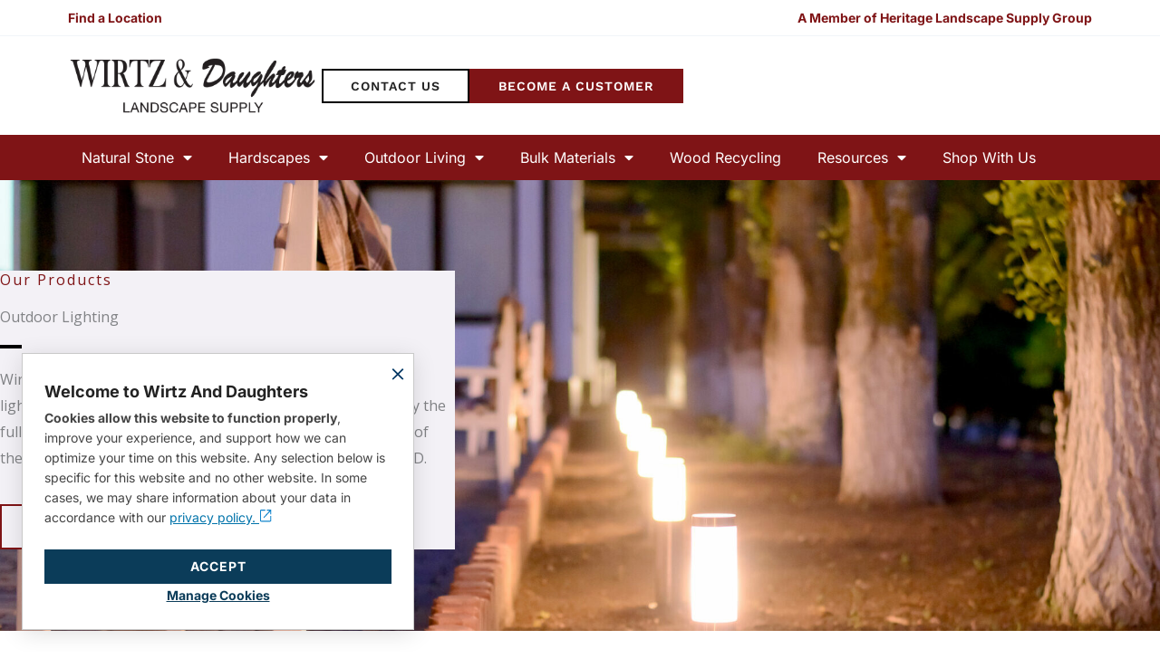

--- FILE ---
content_type: text/html; charset=UTF-8
request_url: https://wirtzanddaughters.com/outdoor-lighting/
body_size: 31253
content:
<!DOCTYPE html>
<html lang="en-US">
<head>
<meta charset="UTF-8">
<meta name="viewport" content="width=device-width, initial-scale=1">
	<link rel="profile" href="https://gmpg.org/xfn/11"> 
	    <script>
    (function(){
      // --- Config de bloqueo por dominio (ajústalo si usas otros) ---
      // Marketing
      var MKT = [
        /connect\.facebook\.net/i, /facebook\.com\/tr/i,
        /doubleclick\.net/i, /googlesyndication\.com/i, /adsense\.google\.com/i,
        /static\.ads-twitter\.com/i, /platform\.twitter\.com/i,
        /tiktok\.com/i, /snapchat\.com/i, /pixel\.quora\.com/i,
        /bing\.com\/tag/i, /linkedin\.com\/insight/i,
        /cdn\.mouseflow\.com/i
      ];
      // Analytics
      var ANL = [
        /google-analytics\.com/i, /analytics\.google\.com/i,
        /googletagmanager\.com\/gtag\/js/i, // gtag loader
        /hotjar\.com/i, /static\.hotjar\.com/i,
        /cdn\.segment\.com/i
      ];
    
      // Bloquear solo si NO hay consentimiento
      var BLOCK_ANL = true;
      var BLOCK_MKT = true;
    
      function shouldBlockUrl(url){
        if (!url || typeof url !== 'string') return false;
        if (url === 'undefined' || url === 'null' || url.indexOf('undefined?') === 0 || url.indexOf('null?') === 0) {
          return true; // evita "Prohibited URL: undefined?..."
        }
        if (BLOCK_MKT) for (var i=0;i<MKT.length;i++) if (MKT[i].test(url)) return true;
        if (BLOCK_ANL) for (var j=0;j<ANL.length;j++) if (ANL[j].test(url)) return true;
        return false;
      }
    
      // --- Guards fetch / sendBeacon / XHR (no-op si es tracking) ---
      try {
        if (window.fetch) {
          var _fetch = window.fetch.bind(window);
          window.fetch = function(input, init){
            var url = (typeof input === 'string') ? input : (input && input.url);
            if (shouldBlockUrl(url)) {
              // Respuesta vacía 204 sin error
              return Promise.resolve(new Response('', {status:204, statusText:'No Content'}));
            }
            return _fetch(input, init);
          };
        }
      } catch(e){}
    
      try {
        if (navigator && typeof navigator.sendBeacon === 'function') {
          var _sb = navigator.sendBeacon.bind(navigator);
          navigator.sendBeacon = function(url, data){
            if (shouldBlockUrl(url)) return true; // silencia envío
            return _sb(url, data);
          };
        }
      } catch(e){}
    
      try {
        if (window.XMLHttpRequest) {
          var _open = XMLHttpRequest.prototype.open;
          var _send = XMLHttpRequest.prototype.send;
          XMLHttpRequest.prototype.open = function(method, url){
            this.__cpc_block = shouldBlockUrl(url);
            if (!this.__cpc_block) return _open.apply(this, arguments);
            // finge que abrió OK; guardamos para send()
            this.__cpc_block_url = url;
          };
          XMLHttpRequest.prototype.send = function(body){
            if (this.__cpc_block) {
              try { this.abort(); } catch(e){}
              return; // no-op
            }
            return _send.apply(this, arguments);
          };
        }
      } catch(e){}
    
      // --- Limpia <img> y <iframe> de tracking si aparecen en el DOM ---
      function matchEl(el){
        var src = el && (el.src || el.getAttribute('src') || el.getAttribute('data-src') || '');
        return shouldBlockUrl(src);
      }
      function nuke(el){ try { el.parentNode && el.parentNode.removeChild(el); } catch(e){} }
    
      function sweep(){
        var nodes = document.querySelectorAll('img,iframe');
        for (var i=0;i<nodes.length;i++) if (matchEl(nodes[i])) nuke(nodes[i]);
      }
      sweep();
      try {
        var mo = new MutationObserver(function(muts){
          for (var i=0;i<muts.length;i++){
            var adds = muts[i].addedNodes || [];
            for (var j=0;j<adds.length;j++){
              var n = adds[j];
              if (n && n.nodeType === 1){
                if ((n.tagName === 'IMG' || n.tagName === 'IFRAME') && matchEl(n)) nuke(n);
                var q = n.querySelectorAll ? n.querySelectorAll('img,iframe') : [];
                for (var k=0;k<q.length;k++) if (matchEl(q[k])) nuke(q[k]);
              }
            }
          }
        });
        mo.observe(document.documentElement, {childList:true, subtree:true});
      } catch(e){}
    
      // --- Stubs suaves para evitar errores si alguien llama gtag/fbq sin consentimiento ---
      if (BLOCK_ANL) {
        window.dataLayer = window.dataLayer || [];
        if (typeof window.gtag !== 'function') window.gtag = function(){ try{window.dataLayer.push(arguments);}catch(e){} };
      }
      if (BLOCK_MKT) {
        if (typeof window.fbq !== 'function') window.fbq = function(){ /* no-op */ };
      }
    
      // (Opcional) Si algún script mete pixels vía new Image() sin DOM y lo necesitas, avísame y activamos un guard extra para Image.src.
    })();
    </script>
        <meta name='robots' content='index, follow, max-image-preview:large, max-snippet:-1, max-video-preview:-1' />
<!-- Google Tag Manager -->
<script>(function(w,d,s,l,i){w[l]=w[l]||[];w[l].push({'gtm.start':
new Date().getTime(),event:'gtm.js'});var f=d.getElementsByTagName(s)[0],
j=d.createElement(s),dl=l!='dataLayer'?'&l='+l:'';j.async=true;j.src=
'https://www.googletagmanager.com/gtm.js?id='+i+dl;f.parentNode.insertBefore(j,f);
})(window,document,'script','dataLayer','GTM-WP5CKSV');</script>
<!-- End Google Tag Manager -->

	<!-- This site is optimized with the Yoast SEO plugin v26.8 - https://yoast.com/product/yoast-seo-wordpress/ -->
	<title>Outdoor Lighting &amp; Patio Lights | Wirtz and Daughters</title>
	<meta name="description" content="Looking for outdoor lights for your patio? We provide the biggest brands in lighting products. Over 35 years of experience. Visit or Shop today!" />
	<link rel="canonical" href="https://wirtzanddaughters.com/outdoor-lighting/" />
	<meta property="og:locale" content="en_US" />
	<meta property="og:type" content="article" />
	<meta property="og:title" content="Outdoor Lighting &amp; Patio Lights | Wirtz and Daughters" />
	<meta property="og:description" content="Looking for outdoor lights for your patio? We provide the biggest brands in lighting products. Over 35 years of experience. Visit or Shop today!" />
	<meta property="og:url" content="https://wirtzanddaughters.com/outdoor-lighting/" />
	<meta property="og:site_name" content="Wirtz and Daughters" />
	<meta property="article:publisher" content="https://www.facebook.com/wirtzanddaughters" />
	<meta property="article:modified_time" content="2025-03-19T17:37:38+00:00" />
	<meta property="og:image" content="https://wirtzanddaughters.com/wp-content/uploads/2023/02/chinahat.jpg" />
	<meta property="og:image:width" content="121" />
	<meta property="og:image:height" content="175" />
	<meta property="og:image:type" content="image/jpeg" />
	<meta name="twitter:card" content="summary_large_image" />
	<meta name="twitter:label1" content="Est. reading time" />
	<meta name="twitter:data1" content="3 minutes" />
	<script type="application/ld+json" class="yoast-schema-graph">{"@context":"https://schema.org","@graph":[{"@type":"WebPage","@id":"https://wirtzanddaughters.com/outdoor-lighting/","url":"https://wirtzanddaughters.com/outdoor-lighting/","name":"Outdoor Lighting & Patio Lights | Wirtz and Daughters","isPartOf":{"@id":"https://wirtzanddaughters.com/#website"},"primaryImageOfPage":{"@id":"https://wirtzanddaughters.com/outdoor-lighting/#primaryimage"},"image":{"@id":"https://wirtzanddaughters.com/outdoor-lighting/#primaryimage"},"thumbnailUrl":"https://wirtzanddaughters.com/wp-content/uploads/2023/02/chinahat-121x150.jpg","datePublished":"2023-02-02T18:39:54+00:00","dateModified":"2025-03-19T17:37:38+00:00","description":"Looking for outdoor lights for your patio? We provide the biggest brands in lighting products. Over 35 years of experience. Visit or Shop today!","breadcrumb":{"@id":"https://wirtzanddaughters.com/outdoor-lighting/#breadcrumb"},"inLanguage":"en-US","potentialAction":[{"@type":"ReadAction","target":["https://wirtzanddaughters.com/outdoor-lighting/"]}]},{"@type":"ImageObject","inLanguage":"en-US","@id":"https://wirtzanddaughters.com/outdoor-lighting/#primaryimage","url":"https://wirtzanddaughters.com/wp-content/uploads/2023/02/chinahat.jpg","contentUrl":"https://wirtzanddaughters.com/wp-content/uploads/2023/02/chinahat.jpg","width":121,"height":175},{"@type":"BreadcrumbList","@id":"https://wirtzanddaughters.com/outdoor-lighting/#breadcrumb","itemListElement":[{"@type":"ListItem","position":1,"name":"Home","item":"https://wirtzanddaughters.com/"},{"@type":"ListItem","position":2,"name":"Outdoor Lighting &#038; Patio Lights"}]},{"@type":"WebSite","@id":"https://wirtzanddaughters.com/#website","url":"https://wirtzanddaughters.com/","name":"Wirtz and Daughters","description":"Landscape Supply","publisher":{"@id":"https://wirtzanddaughters.com/#organization"},"potentialAction":[{"@type":"SearchAction","target":{"@type":"EntryPoint","urlTemplate":"https://wirtzanddaughters.com/?s={search_term_string}"},"query-input":{"@type":"PropertyValueSpecification","valueRequired":true,"valueName":"search_term_string"}}],"inLanguage":"en-US"},{"@type":"Organization","@id":"https://wirtzanddaughters.com/#organization","name":"Wirtz and Daughters","url":"https://wirtzanddaughters.com/","logo":{"@type":"ImageObject","inLanguage":"en-US","@id":"https://wirtzanddaughters.com/#/schema/logo/image/","url":"https://wirtzanddaughters.com/wp-content/uploads/2023/01/Wirtz-and-Daughters-Logo-Black-1.png","contentUrl":"https://wirtzanddaughters.com/wp-content/uploads/2023/01/Wirtz-and-Daughters-Logo-Black-1.png","width":405,"height":141,"caption":"Wirtz and Daughters"},"image":{"@id":"https://wirtzanddaughters.com/#/schema/logo/image/"},"sameAs":["https://www.facebook.com/wirtzanddaughters","https://www.pinterest.com/wirtzdaughters/","https://www.youtube.com/user/wirtzdaughters","https://www.instagram.com/wirtzanddaughters/"]}]}</script>
	<!-- / Yoast SEO plugin. -->


<link rel='dns-prefetch' href='//fonts.googleapis.com' />
<link rel='dns-prefetch' href='//www.googletagmanager.com' />
<link rel="alternate" type="application/rss+xml" title="Wirtz and Daughters &raquo; Feed" href="https://wirtzanddaughters.com/feed/" />
<link rel="alternate" type="application/rss+xml" title="Wirtz and Daughters &raquo; Comments Feed" href="https://wirtzanddaughters.com/comments/feed/" />
<link rel="alternate" title="oEmbed (JSON)" type="application/json+oembed" href="https://wirtzanddaughters.com/wp-json/oembed/1.0/embed?url=https%3A%2F%2Fwirtzanddaughters.com%2Foutdoor-lighting%2F" />
<link rel="alternate" title="oEmbed (XML)" type="text/xml+oembed" href="https://wirtzanddaughters.com/wp-json/oembed/1.0/embed?url=https%3A%2F%2Fwirtzanddaughters.com%2Foutdoor-lighting%2F&#038;format=xml" />
<style id='wp-img-auto-sizes-contain-inline-css'>
img:is([sizes=auto i],[sizes^="auto," i]){contain-intrinsic-size:3000px 1500px}
/*# sourceURL=wp-img-auto-sizes-contain-inline-css */
</style>
<link rel='stylesheet' id='astra-theme-css-css' href='https://wirtzanddaughters.com/wp-content/themes/astra/assets/css/minified/frontend.min.css?ver=4.12.0' media='all' />
<style id='astra-theme-css-inline-css'>
.ast-no-sidebar .entry-content .alignfull {margin-left: calc( -50vw + 50%);margin-right: calc( -50vw + 50%);max-width: 100vw;width: 100vw;}.ast-no-sidebar .entry-content .alignwide {margin-left: calc(-41vw + 50%);margin-right: calc(-41vw + 50%);max-width: unset;width: unset;}.ast-no-sidebar .entry-content .alignfull .alignfull,.ast-no-sidebar .entry-content .alignfull .alignwide,.ast-no-sidebar .entry-content .alignwide .alignfull,.ast-no-sidebar .entry-content .alignwide .alignwide,.ast-no-sidebar .entry-content .wp-block-column .alignfull,.ast-no-sidebar .entry-content .wp-block-column .alignwide{width: 100%;margin-left: auto;margin-right: auto;}.wp-block-gallery,.blocks-gallery-grid {margin: 0;}.wp-block-separator {max-width: 100px;}.wp-block-separator.is-style-wide,.wp-block-separator.is-style-dots {max-width: none;}.entry-content .has-2-columns .wp-block-column:first-child {padding-right: 10px;}.entry-content .has-2-columns .wp-block-column:last-child {padding-left: 10px;}@media (max-width: 782px) {.entry-content .wp-block-columns .wp-block-column {flex-basis: 100%;}.entry-content .has-2-columns .wp-block-column:first-child {padding-right: 0;}.entry-content .has-2-columns .wp-block-column:last-child {padding-left: 0;}}body .entry-content .wp-block-latest-posts {margin-left: 0;}body .entry-content .wp-block-latest-posts li {list-style: none;}.ast-no-sidebar .ast-container .entry-content .wp-block-latest-posts {margin-left: 0;}.ast-header-break-point .entry-content .alignwide {margin-left: auto;margin-right: auto;}.entry-content .blocks-gallery-item img {margin-bottom: auto;}.wp-block-pullquote {border-top: 4px solid #555d66;border-bottom: 4px solid #555d66;color: #40464d;}:root{--ast-post-nav-space:0;--ast-container-default-xlg-padding:6.67em;--ast-container-default-lg-padding:5.67em;--ast-container-default-slg-padding:4.34em;--ast-container-default-md-padding:3.34em;--ast-container-default-sm-padding:6.67em;--ast-container-default-xs-padding:2.4em;--ast-container-default-xxs-padding:1.4em;--ast-code-block-background:#EEEEEE;--ast-comment-inputs-background:#FAFAFA;--ast-normal-container-width:1200px;--ast-narrow-container-width:750px;--ast-blog-title-font-weight:normal;--ast-blog-meta-weight:inherit;--ast-global-color-primary:var(--ast-global-color-5);--ast-global-color-secondary:var(--ast-global-color-4);--ast-global-color-alternate-background:var(--ast-global-color-7);--ast-global-color-subtle-background:var(--ast-global-color-6);--ast-bg-style-guide:var( --ast-global-color-secondary,--ast-global-color-5 );--ast-shadow-style-guide:0px 0px 4px 0 #00000057;--ast-global-dark-bg-style:#fff;--ast-global-dark-lfs:#fbfbfb;--ast-widget-bg-color:#fafafa;--ast-wc-container-head-bg-color:#fbfbfb;--ast-title-layout-bg:#eeeeee;--ast-search-border-color:#e7e7e7;--ast-lifter-hover-bg:#e6e6e6;--ast-gallery-block-color:#000;--srfm-color-input-label:var(--ast-global-color-2);}html{font-size:100%;}a,.page-title{color:#7f1416;}a:hover,a:focus{color:var(--ast-global-color-2);}body,button,input,select,textarea,.ast-button,.ast-custom-button{font-family:'Open Sans',sans-serif;font-weight:400;font-size:16px;font-size:1rem;}blockquote{color:var(--ast-global-color-3);}p,.entry-content p{margin-bottom:1em;}h1,h2,h3,h4,h5,h6,.entry-content :where(h1,h2,h3,h4,h5,h6),.entry-content :where(h1,h2,h3,h4,h5,h6) a,.site-title,.site-title a{font-family:'Roboto',sans-serif;font-weight:700;line-height:1.1em;text-transform:capitalize;}.site-title{font-size:35px;font-size:2.1875rem;display:none;}header .custom-logo-link img{max-width:300px;width:300px;}.astra-logo-svg{width:300px;}.site-header .site-description{font-size:15px;font-size:0.9375rem;display:none;}.entry-title{font-size:30px;font-size:1.875rem;}.archive .ast-article-post .ast-article-inner,.blog .ast-article-post .ast-article-inner,.archive .ast-article-post .ast-article-inner:hover,.blog .ast-article-post .ast-article-inner:hover{overflow:hidden;}h1,.entry-content :where(h1),.entry-content :where(h1) a{font-size:3em;font-family:'Roboto',sans-serif;line-height:1.4em;text-transform:capitalize;}h2,.entry-content :where(h2),.entry-content :where(h2) a{font-size:2.5em;font-family:'Roboto',sans-serif;line-height:1.3em;text-transform:capitalize;}h3,.entry-content :where(h3),.entry-content :where(h3) a{font-size:2em;font-family:'Roboto',sans-serif;line-height:1.3em;text-transform:capitalize;}h4,.entry-content :where(h4),.entry-content :where(h4) a{font-size:1.5em;line-height:1.2em;font-family:'Roboto',sans-serif;text-transform:capitalize;}h5,.entry-content :where(h5),.entry-content :where(h5) a{font-size:1.2em;line-height:1.2em;font-family:'Roboto',sans-serif;text-transform:capitalize;}h6,.entry-content :where(h6),.entry-content :where(h6) a{font-size:1em;line-height:1.25em;font-family:'Roboto',sans-serif;text-transform:capitalize;}::selection{background-color:#bcbec0;color:#000000;}body,h1,h2,h3,h4,h5,h6,.entry-title a,.entry-content :where(h1,h2,h3,h4,h5,h6),.entry-content :where(h1,h2,h3,h4,h5,h6) a{color:var(--ast-global-color-3);}.tagcloud a:hover,.tagcloud a:focus,.tagcloud a.current-item{color:#ffffff;border-color:#7f1416;background-color:#7f1416;}input:focus,input[type="text"]:focus,input[type="email"]:focus,input[type="url"]:focus,input[type="password"]:focus,input[type="reset"]:focus,input[type="search"]:focus,textarea:focus{border-color:#7f1416;}input[type="radio"]:checked,input[type=reset],input[type="checkbox"]:checked,input[type="checkbox"]:hover:checked,input[type="checkbox"]:focus:checked,input[type=range]::-webkit-slider-thumb{border-color:#7f1416;background-color:#7f1416;box-shadow:none;}.site-footer a:hover + .post-count,.site-footer a:focus + .post-count{background:#7f1416;border-color:#7f1416;}.single .nav-links .nav-previous,.single .nav-links .nav-next{color:#7f1416;}.entry-meta,.entry-meta *{line-height:1.45;color:#7f1416;}.entry-meta a:not(.ast-button):hover,.entry-meta a:not(.ast-button):hover *,.entry-meta a:not(.ast-button):focus,.entry-meta a:not(.ast-button):focus *,.page-links > .page-link,.page-links .page-link:hover,.post-navigation a:hover{color:var(--ast-global-color-2);}#cat option,.secondary .calendar_wrap thead a,.secondary .calendar_wrap thead a:visited{color:#7f1416;}.secondary .calendar_wrap #today,.ast-progress-val span{background:#7f1416;}.secondary a:hover + .post-count,.secondary a:focus + .post-count{background:#7f1416;border-color:#7f1416;}.calendar_wrap #today > a{color:#ffffff;}.page-links .page-link,.single .post-navigation a{color:#7f1416;}.ast-header-break-point .main-header-bar .ast-button-wrap .menu-toggle{border-radius:0px;}.ast-search-menu-icon .search-form button.search-submit{padding:0 4px;}.ast-search-menu-icon form.search-form{padding-right:0;}.ast-search-menu-icon.slide-search input.search-field{width:0;}.ast-header-search .ast-search-menu-icon.ast-dropdown-active .search-form,.ast-header-search .ast-search-menu-icon.ast-dropdown-active .search-field:focus{transition:all 0.2s;}.search-form input.search-field:focus{outline:none;}.widget-title,.widget .wp-block-heading{font-size:22px;font-size:1.375rem;color:var(--ast-global-color-3);}.ast-search-menu-icon.slide-search a:focus-visible:focus-visible,.astra-search-icon:focus-visible,#close:focus-visible,a:focus-visible,.ast-menu-toggle:focus-visible,.site .skip-link:focus-visible,.wp-block-loginout input:focus-visible,.wp-block-search.wp-block-search__button-inside .wp-block-search__inside-wrapper,.ast-header-navigation-arrow:focus-visible,.ast-orders-table__row .ast-orders-table__cell:focus-visible,a#ast-apply-coupon:focus-visible,#ast-apply-coupon:focus-visible,#close:focus-visible,.button.search-submit:focus-visible,#search_submit:focus,.normal-search:focus-visible,.ast-header-account-wrap:focus-visible,.astra-cart-drawer-close:focus,.ast-single-variation:focus,.ast-button:focus,.ast-builder-button-wrap:has(.ast-custom-button-link:focus),.ast-builder-button-wrap .ast-custom-button-link:focus{outline-style:dotted;outline-color:inherit;outline-width:thin;}input:focus,input[type="text"]:focus,input[type="email"]:focus,input[type="url"]:focus,input[type="password"]:focus,input[type="reset"]:focus,input[type="search"]:focus,input[type="number"]:focus,textarea:focus,.wp-block-search__input:focus,[data-section="section-header-mobile-trigger"] .ast-button-wrap .ast-mobile-menu-trigger-minimal:focus,.ast-mobile-popup-drawer.active .menu-toggle-close:focus,#ast-scroll-top:focus,#coupon_code:focus,#ast-coupon-code:focus{border-style:dotted;border-color:inherit;border-width:thin;}input{outline:none;}.site-logo-img img{ transition:all 0.2s linear;}body .ast-oembed-container *{position:absolute;top:0;width:100%;height:100%;left:0;}body .wp-block-embed-pocket-casts .ast-oembed-container *{position:unset;}.ast-single-post-featured-section + article {margin-top: 2em;}.site-content .ast-single-post-featured-section img {width: 100%;overflow: hidden;object-fit: cover;}.site > .ast-single-related-posts-container {margin-top: 0;}@media (min-width: 769px) {.ast-desktop .ast-container--narrow {max-width: var(--ast-narrow-container-width);margin: 0 auto;}}.ast-page-builder-template .hentry {margin: 0;}.ast-page-builder-template .site-content > .ast-container {max-width: 100%;padding: 0;}.ast-page-builder-template .site .site-content #primary {padding: 0;margin: 0;}.ast-page-builder-template .no-results {text-align: center;margin: 4em auto;}.ast-page-builder-template .ast-pagination {padding: 2em;}.ast-page-builder-template .entry-header.ast-no-title.ast-no-thumbnail {margin-top: 0;}.ast-page-builder-template .entry-header.ast-header-without-markup {margin-top: 0;margin-bottom: 0;}.ast-page-builder-template .entry-header.ast-no-title.ast-no-meta {margin-bottom: 0;}.ast-page-builder-template.single .post-navigation {padding-bottom: 2em;}.ast-page-builder-template.single-post .site-content > .ast-container {max-width: 100%;}.ast-page-builder-template .entry-header {margin-top: 4em;margin-left: auto;margin-right: auto;padding-left: 20px;padding-right: 20px;}.single.ast-page-builder-template .entry-header {padding-left: 20px;padding-right: 20px;}.ast-page-builder-template .ast-archive-description {margin: 4em auto 0;padding-left: 20px;padding-right: 20px;}.ast-page-builder-template.ast-no-sidebar .entry-content .alignwide {margin-left: 0;margin-right: 0;}@media (max-width:768.9px){#ast-desktop-header{display:none;}}@media (min-width:769px){#ast-mobile-header{display:none;}}.wp-block-buttons.aligncenter{justify-content:center;}@media (max-width:782px){.entry-content .wp-block-columns .wp-block-column{margin-left:0px;}}.wp-block-image.aligncenter{margin-left:auto;margin-right:auto;}.wp-block-table.aligncenter{margin-left:auto;margin-right:auto;}.wp-block-buttons .wp-block-button.is-style-outline .wp-block-button__link.wp-element-button,.ast-outline-button,.wp-block-uagb-buttons-child .uagb-buttons-repeater.ast-outline-button{border-color:var(--ast-global-color-0);border-top-width:2px;border-right-width:2px;border-bottom-width:2px;border-left-width:2px;font-family:inherit;font-weight:700;font-size:14px;font-size:0.875rem;line-height:1em;border-top-left-radius:0px;border-top-right-radius:0px;border-bottom-right-radius:0px;border-bottom-left-radius:0px;}.wp-block-button.is-style-outline .wp-block-button__link:hover,.wp-block-buttons .wp-block-button.is-style-outline .wp-block-button__link:focus,.wp-block-buttons .wp-block-button.is-style-outline > .wp-block-button__link:not(.has-text-color):hover,.wp-block-buttons .wp-block-button.wp-block-button__link.is-style-outline:not(.has-text-color):hover,.ast-outline-button:hover,.ast-outline-button:focus,.wp-block-uagb-buttons-child .uagb-buttons-repeater.ast-outline-button:hover,.wp-block-uagb-buttons-child .uagb-buttons-repeater.ast-outline-button:focus{background-color:var(--ast-global-color-0);border-color:var(--ast-global-color-0);}.wp-block-button .wp-block-button__link.wp-element-button.is-style-outline:not(.has-background),.wp-block-button.is-style-outline>.wp-block-button__link.wp-element-button:not(.has-background),.ast-outline-button{background-color:rgba(255,255,255,0);}.entry-content[data-ast-blocks-layout] > figure{margin-bottom:1em;}.elementor-widget-container .elementor-loop-container .e-loop-item[data-elementor-type="loop-item"]{width:100%;}@media (max-width:768px){.ast-left-sidebar #content > .ast-container{display:flex;flex-direction:column-reverse;width:100%;}.ast-separate-container .ast-article-post,.ast-separate-container .ast-article-single{padding:1.5em 2.14em;}.ast-author-box img.avatar{margin:20px 0 0 0;}}@media (min-width:769px){.ast-separate-container.ast-right-sidebar #primary,.ast-separate-container.ast-left-sidebar #primary{border:0;}.search-no-results.ast-separate-container #primary{margin-bottom:4em;}}.elementor-widget-button .elementor-button{border-style:solid;text-decoration:none;border-top-width:2px;border-right-width:2px;border-left-width:2px;border-bottom-width:2px;}body .elementor-button.elementor-size-sm,body .elementor-button.elementor-size-xs,body .elementor-button.elementor-size-md,body .elementor-button.elementor-size-lg,body .elementor-button.elementor-size-xl,body .elementor-button{border-top-left-radius:0px;border-top-right-radius:0px;border-bottom-right-radius:0px;border-bottom-left-radius:0px;padding-top:16px;padding-right:32px;padding-bottom:16px;padding-left:32px;}.elementor-widget-button .elementor-button{border-color:var(--ast-global-color-0);background-color:rgba(255,255,255,0);}.elementor-widget-button .elementor-button:hover,.elementor-widget-button .elementor-button:focus{color:var(--ast-global-color-4);background-color:var(--ast-global-color-0);border-color:var(--ast-global-color-0);}.wp-block-button .wp-block-button__link ,.elementor-widget-button .elementor-button,.elementor-widget-button .elementor-button:visited{color:var(--ast-global-color-0);}.elementor-widget-button .elementor-button{font-weight:700;font-size:14px;font-size:0.875rem;line-height:1em;text-transform:uppercase;letter-spacing:1px;}body .elementor-button.elementor-size-sm,body .elementor-button.elementor-size-xs,body .elementor-button.elementor-size-md,body .elementor-button.elementor-size-lg,body .elementor-button.elementor-size-xl,body .elementor-button{font-size:14px;font-size:0.875rem;}.wp-block-button .wp-block-button__link:hover,.wp-block-button .wp-block-button__link:focus{color:var(--ast-global-color-4);background-color:var(--ast-global-color-0);border-color:var(--ast-global-color-0);}.elementor-widget-heading h1.elementor-heading-title{line-height:1.4em;}.elementor-widget-heading h2.elementor-heading-title{line-height:1.3em;}.elementor-widget-heading h3.elementor-heading-title{line-height:1.3em;}.elementor-widget-heading h4.elementor-heading-title{line-height:1.2em;}.elementor-widget-heading h5.elementor-heading-title{line-height:1.2em;}.elementor-widget-heading h6.elementor-heading-title{line-height:1.25em;}.wp-block-button .wp-block-button__link{border-style:solid;border-top-width:2px;border-right-width:2px;border-left-width:2px;border-bottom-width:2px;border-color:var(--ast-global-color-0);background-color:rgba(255,255,255,0);color:var(--ast-global-color-0);font-family:inherit;font-weight:700;line-height:1em;text-transform:uppercase;letter-spacing:1px;font-size:14px;font-size:0.875rem;border-top-left-radius:0px;border-top-right-radius:0px;border-bottom-right-radius:0px;border-bottom-left-radius:0px;padding-top:16px;padding-right:32px;padding-bottom:16px;padding-left:32px;}.menu-toggle,button,.ast-button,.ast-custom-button,.button,input#submit,input[type="button"],input[type="submit"],input[type="reset"]{border-style:solid;border-top-width:2px;border-right-width:2px;border-left-width:2px;border-bottom-width:2px;color:var(--ast-global-color-0);border-color:var(--ast-global-color-0);background-color:rgba(255,255,255,0);padding-top:16px;padding-right:32px;padding-bottom:16px;padding-left:32px;font-family:inherit;font-weight:700;font-size:14px;font-size:0.875rem;line-height:1em;text-transform:uppercase;letter-spacing:1px;border-top-left-radius:0px;border-top-right-radius:0px;border-bottom-right-radius:0px;border-bottom-left-radius:0px;}button:focus,.menu-toggle:hover,button:hover,.ast-button:hover,.ast-custom-button:hover .button:hover,.ast-custom-button:hover ,input[type=reset]:hover,input[type=reset]:focus,input#submit:hover,input#submit:focus,input[type="button"]:hover,input[type="button"]:focus,input[type="submit"]:hover,input[type="submit"]:focus{color:var(--ast-global-color-4);background-color:var(--ast-global-color-0);border-color:var(--ast-global-color-0);}@media (max-width:768px){.ast-mobile-header-stack .main-header-bar .ast-search-menu-icon{display:inline-block;}.ast-header-break-point.ast-header-custom-item-outside .ast-mobile-header-stack .main-header-bar .ast-search-icon{margin:0;}.ast-comment-avatar-wrap img{max-width:2.5em;}.ast-comment-meta{padding:0 1.8888em 1.3333em;}.ast-separate-container .ast-comment-list li.depth-1{padding:1.5em 2.14em;}.ast-separate-container .comment-respond{padding:2em 2.14em;}}@media (min-width:544px){.ast-container{max-width:100%;}}@media (max-width:544px){.ast-separate-container .ast-article-post,.ast-separate-container .ast-article-single,.ast-separate-container .comments-title,.ast-separate-container .ast-archive-description{padding:1.5em 1em;}.ast-separate-container #content .ast-container{padding-left:0.54em;padding-right:0.54em;}.ast-separate-container .ast-comment-list .bypostauthor{padding:.5em;}.ast-search-menu-icon.ast-dropdown-active .search-field{width:170px;}} #ast-mobile-header .ast-site-header-cart-li a{pointer-events:none;}body,.ast-separate-container{background-color:var(--ast-global-color-4);background-image:none;}.ast-no-sidebar.ast-separate-container .entry-content .alignfull {margin-left: -6.67em;margin-right: -6.67em;width: auto;}@media (max-width: 1200px) {.ast-no-sidebar.ast-separate-container .entry-content .alignfull {margin-left: -2.4em;margin-right: -2.4em;}}@media (max-width: 768px) {.ast-no-sidebar.ast-separate-container .entry-content .alignfull {margin-left: -2.14em;margin-right: -2.14em;}}@media (max-width: 544px) {.ast-no-sidebar.ast-separate-container .entry-content .alignfull {margin-left: -1em;margin-right: -1em;}}.ast-no-sidebar.ast-separate-container .entry-content .alignwide {margin-left: -20px;margin-right: -20px;}.ast-no-sidebar.ast-separate-container .entry-content .wp-block-column .alignfull,.ast-no-sidebar.ast-separate-container .entry-content .wp-block-column .alignwide {margin-left: auto;margin-right: auto;width: 100%;}@media (max-width:768px){.site-title{display:none;}.site-header .site-description{display:none;}h1,.entry-content :where(h1),.entry-content :where(h1) a{font-size:3em;}h2,.entry-content :where(h2),.entry-content :where(h2) a{font-size:2.5em;}h3,.entry-content :where(h3),.entry-content :where(h3) a{font-size:2em;}h4,.entry-content :where(h4),.entry-content :where(h4) a{font-size:1.5em;}}@media (max-width:544px){.site-title{display:none;}.site-header .site-description{display:none;}h1,.entry-content :where(h1),.entry-content :where(h1) a{font-size:2em;}h2,.entry-content :where(h2),.entry-content :where(h2) a{font-size:1.8em;}h3,.entry-content :where(h3),.entry-content :where(h3) a{font-size:1.6em;}h4,.entry-content :where(h4),.entry-content :where(h4) a{font-size:1.4em;}header .custom-logo-link img,.ast-header-break-point .site-branding img,.ast-header-break-point .custom-logo-link img{max-width:160px;width:160px;}.astra-logo-svg{width:160px;}.ast-header-break-point .site-logo-img .custom-mobile-logo-link img{max-width:160px;}}@media (max-width:768px){html{font-size:91.2%;}}@media (max-width:544px){html{font-size:91.2%;}}@media (min-width:769px){.ast-container{max-width:1240px;}}@font-face {font-family: "Astra";src: url(https://wirtzanddaughters.com/wp-content/themes/astra/assets/fonts/astra.woff) format("woff"),url(https://wirtzanddaughters.com/wp-content/themes/astra/assets/fonts/astra.ttf) format("truetype"),url(https://wirtzanddaughters.com/wp-content/themes/astra/assets/fonts/astra.svg#astra) format("svg");font-weight: normal;font-style: normal;font-display: fallback;}@media (min-width:769px){.main-header-menu .sub-menu .menu-item.ast-left-align-sub-menu:hover > .sub-menu,.main-header-menu .sub-menu .menu-item.ast-left-align-sub-menu.focus > .sub-menu{margin-left:-2px;}}.site .comments-area{padding-bottom:3em;}.footer-widget-area[data-section^="section-fb-html-"] .ast-builder-html-element{text-align:center;}.astra-icon-down_arrow::after {content: "\e900";font-family: Astra;}.astra-icon-close::after {content: "\e5cd";font-family: Astra;}.astra-icon-drag_handle::after {content: "\e25d";font-family: Astra;}.astra-icon-format_align_justify::after {content: "\e235";font-family: Astra;}.astra-icon-menu::after {content: "\e5d2";font-family: Astra;}.astra-icon-reorder::after {content: "\e8fe";font-family: Astra;}.astra-icon-search::after {content: "\e8b6";font-family: Astra;}.astra-icon-zoom_in::after {content: "\e56b";font-family: Astra;}.astra-icon-check-circle::after {content: "\e901";font-family: Astra;}.astra-icon-shopping-cart::after {content: "\f07a";font-family: Astra;}.astra-icon-shopping-bag::after {content: "\f290";font-family: Astra;}.astra-icon-shopping-basket::after {content: "\f291";font-family: Astra;}.astra-icon-circle-o::after {content: "\e903";font-family: Astra;}.astra-icon-certificate::after {content: "\e902";font-family: Astra;}blockquote {padding: 1.2em;}:root .has-ast-global-color-0-color{color:var(--ast-global-color-0);}:root .has-ast-global-color-0-background-color{background-color:var(--ast-global-color-0);}:root .wp-block-button .has-ast-global-color-0-color{color:var(--ast-global-color-0);}:root .wp-block-button .has-ast-global-color-0-background-color{background-color:var(--ast-global-color-0);}:root .has-ast-global-color-1-color{color:var(--ast-global-color-1);}:root .has-ast-global-color-1-background-color{background-color:var(--ast-global-color-1);}:root .wp-block-button .has-ast-global-color-1-color{color:var(--ast-global-color-1);}:root .wp-block-button .has-ast-global-color-1-background-color{background-color:var(--ast-global-color-1);}:root .has-ast-global-color-2-color{color:var(--ast-global-color-2);}:root .has-ast-global-color-2-background-color{background-color:var(--ast-global-color-2);}:root .wp-block-button .has-ast-global-color-2-color{color:var(--ast-global-color-2);}:root .wp-block-button .has-ast-global-color-2-background-color{background-color:var(--ast-global-color-2);}:root .has-ast-global-color-3-color{color:var(--ast-global-color-3);}:root .has-ast-global-color-3-background-color{background-color:var(--ast-global-color-3);}:root .wp-block-button .has-ast-global-color-3-color{color:var(--ast-global-color-3);}:root .wp-block-button .has-ast-global-color-3-background-color{background-color:var(--ast-global-color-3);}:root .has-ast-global-color-4-color{color:var(--ast-global-color-4);}:root .has-ast-global-color-4-background-color{background-color:var(--ast-global-color-4);}:root .wp-block-button .has-ast-global-color-4-color{color:var(--ast-global-color-4);}:root .wp-block-button .has-ast-global-color-4-background-color{background-color:var(--ast-global-color-4);}:root .has-ast-global-color-5-color{color:var(--ast-global-color-5);}:root .has-ast-global-color-5-background-color{background-color:var(--ast-global-color-5);}:root .wp-block-button .has-ast-global-color-5-color{color:var(--ast-global-color-5);}:root .wp-block-button .has-ast-global-color-5-background-color{background-color:var(--ast-global-color-5);}:root .has-ast-global-color-6-color{color:var(--ast-global-color-6);}:root .has-ast-global-color-6-background-color{background-color:var(--ast-global-color-6);}:root .wp-block-button .has-ast-global-color-6-color{color:var(--ast-global-color-6);}:root .wp-block-button .has-ast-global-color-6-background-color{background-color:var(--ast-global-color-6);}:root .has-ast-global-color-7-color{color:var(--ast-global-color-7);}:root .has-ast-global-color-7-background-color{background-color:var(--ast-global-color-7);}:root .wp-block-button .has-ast-global-color-7-color{color:var(--ast-global-color-7);}:root .wp-block-button .has-ast-global-color-7-background-color{background-color:var(--ast-global-color-7);}:root .has-ast-global-color-8-color{color:var(--ast-global-color-8);}:root .has-ast-global-color-8-background-color{background-color:var(--ast-global-color-8);}:root .wp-block-button .has-ast-global-color-8-color{color:var(--ast-global-color-8);}:root .wp-block-button .has-ast-global-color-8-background-color{background-color:var(--ast-global-color-8);}:root{--ast-global-color-0:#7f1416;--ast-global-color-1:#bcbec0;--ast-global-color-2:#101010;--ast-global-color-3:#584D66;--ast-global-color-4:#F3F1F6;--ast-global-color-5:#FFFFFF;--ast-global-color-6:#000000;--ast-global-color-7:#4B4F58;--ast-global-color-8:#F6F7F8;}:root {--ast-border-color : #dddddd;}.ast-single-entry-banner {-js-display: flex;display: flex;flex-direction: column;justify-content: center;text-align: center;position: relative;background: var(--ast-title-layout-bg);}.ast-single-entry-banner[data-banner-layout="layout-1"] {max-width: 1200px;background: inherit;padding: 20px 0;}.ast-single-entry-banner[data-banner-width-type="custom"] {margin: 0 auto;width: 100%;}.ast-single-entry-banner + .site-content .entry-header {margin-bottom: 0;}.site .ast-author-avatar {--ast-author-avatar-size: ;}a.ast-underline-text {text-decoration: underline;}.ast-container > .ast-terms-link {position: relative;display: block;}a.ast-button.ast-badge-tax {padding: 4px 8px;border-radius: 3px;font-size: inherit;}header.entry-header{text-align:left;}header.entry-header .entry-title{font-size:30px;font-size:1.875rem;}header.entry-header > *:not(:last-child){margin-bottom:10px;}@media (max-width:768px){header.entry-header{text-align:left;}}@media (max-width:544px){header.entry-header{text-align:left;}}.ast-archive-entry-banner {-js-display: flex;display: flex;flex-direction: column;justify-content: center;text-align: center;position: relative;background: var(--ast-title-layout-bg);}.ast-archive-entry-banner[data-banner-width-type="custom"] {margin: 0 auto;width: 100%;}.ast-archive-entry-banner[data-banner-layout="layout-1"] {background: inherit;padding: 20px 0;text-align: left;}body.archive .ast-archive-description{max-width:1200px;width:100%;text-align:left;padding-top:3em;padding-right:3em;padding-bottom:3em;padding-left:3em;}body.archive .ast-archive-description .ast-archive-title,body.archive .ast-archive-description .ast-archive-title *{font-size:40px;font-size:2.5rem;text-transform:capitalize;}body.archive .ast-archive-description > *:not(:last-child){margin-bottom:10px;}@media (max-width:768px){body.archive .ast-archive-description{text-align:left;}}@media (max-width:544px){body.archive .ast-archive-description{text-align:left;}}.ast-breadcrumbs .trail-browse,.ast-breadcrumbs .trail-items,.ast-breadcrumbs .trail-items li{display:inline-block;margin:0;padding:0;border:none;background:inherit;text-indent:0;text-decoration:none;}.ast-breadcrumbs .trail-browse{font-size:inherit;font-style:inherit;font-weight:inherit;color:inherit;}.ast-breadcrumbs .trail-items{list-style:none;}.trail-items li::after{padding:0 0.3em;content:"\00bb";}.trail-items li:last-of-type::after{display:none;}h1,h2,h3,h4,h5,h6,.entry-content :where(h1,h2,h3,h4,h5,h6){color:var(--ast-global-color-2);}@media (max-width:768px){.ast-builder-grid-row-container.ast-builder-grid-row-tablet-3-firstrow .ast-builder-grid-row > *:first-child,.ast-builder-grid-row-container.ast-builder-grid-row-tablet-3-lastrow .ast-builder-grid-row > *:last-child{grid-column:1 / -1;}}@media (max-width:544px){.ast-builder-grid-row-container.ast-builder-grid-row-mobile-3-firstrow .ast-builder-grid-row > *:first-child,.ast-builder-grid-row-container.ast-builder-grid-row-mobile-3-lastrow .ast-builder-grid-row > *:last-child{grid-column:1 / -1;}}.ast-builder-layout-element[data-section="title_tagline"]{display:flex;}@media (max-width:768px){.ast-header-break-point .ast-builder-layout-element[data-section="title_tagline"]{display:flex;}}@media (max-width:544px){.ast-header-break-point .ast-builder-layout-element[data-section="title_tagline"]{display:flex;}}[data-section*="section-hb-button-"] .menu-link{display:none;}.ast-header-button-1[data-section*="section-hb-button-"] .ast-builder-button-wrap .ast-custom-button{line-height:1em;}.ast-header-button-1 .ast-custom-button{color:#101010;background:rgba(76,80,89,0);border-color:#101010;border-top-width:2px;border-bottom-width:2px;border-left-width:2px;border-right-width:2px;}.ast-header-button-1 .ast-custom-button:hover{color:var(--ast-global-color-3);background:var(--ast-global-color-4);}.ast-header-button-1[data-section="section-hb-button-1"]{display:flex;}@media (max-width:768px){.ast-header-break-point .ast-header-button-1[data-section="section-hb-button-1"]{display:flex;}}@media (max-width:544px){.ast-header-break-point .ast-header-button-1[data-section="section-hb-button-1"]{display:flex;}}.ast-builder-menu-1{font-family:inherit;font-weight:inherit;}.ast-builder-menu-1 .menu-item > .menu-link{color:var(--ast-global-color-5);}.ast-builder-menu-1 .menu-item > .ast-menu-toggle{color:var(--ast-global-color-5);}.ast-builder-menu-1 .menu-item:hover > .menu-link,.ast-builder-menu-1 .inline-on-mobile .menu-item:hover > .ast-menu-toggle{background:#7f1416;}.ast-builder-menu-1 .sub-menu,.ast-builder-menu-1 .inline-on-mobile .sub-menu{border-top-width:1px;border-bottom-width:1px;border-right-width:1px;border-left-width:1px;border-color:#bcbec0;border-style:solid;}.ast-builder-menu-1 .sub-menu .sub-menu{top:-1px;}.ast-builder-menu-1 .main-header-menu > .menu-item > .sub-menu,.ast-builder-menu-1 .main-header-menu > .menu-item > .astra-full-megamenu-wrapper{margin-top:0px;}.ast-desktop .ast-builder-menu-1 .main-header-menu > .menu-item > .sub-menu:before,.ast-desktop .ast-builder-menu-1 .main-header-menu > .menu-item > .astra-full-megamenu-wrapper:before{height:calc( 0px + 1px + 5px );}.ast-builder-menu-1 .main-header-menu,.ast-builder-menu-1 .main-header-menu .sub-menu{background-color:#7f1416;background-image:none;}.ast-desktop .ast-builder-menu-1 .menu-item .sub-menu .menu-link{border-style:none;}@media (max-width:768px){.ast-header-break-point .ast-builder-menu-1 .menu-item.menu-item-has-children > .ast-menu-toggle{top:0;}.ast-builder-menu-1 .inline-on-mobile .menu-item.menu-item-has-children > .ast-menu-toggle{right:-15px;}.ast-builder-menu-1 .menu-item-has-children > .menu-link:after{content:unset;}.ast-builder-menu-1 .main-header-menu > .menu-item > .sub-menu,.ast-builder-menu-1 .main-header-menu > .menu-item > .astra-full-megamenu-wrapper{margin-top:0;}}@media (max-width:544px){.ast-header-break-point .ast-builder-menu-1 .menu-item.menu-item-has-children > .ast-menu-toggle{top:0;}.ast-builder-menu-1 .main-header-menu > .menu-item > .sub-menu,.ast-builder-menu-1 .main-header-menu > .menu-item > .astra-full-megamenu-wrapper{margin-top:0;}}.ast-builder-menu-1{display:flex;}@media (max-width:768px){.ast-header-break-point .ast-builder-menu-1{display:flex;}}@media (max-width:544px){.ast-header-break-point .ast-builder-menu-1{display:flex;}}.ast-desktop .ast-menu-hover-style-underline > .menu-item > .menu-link:before,.ast-desktop .ast-menu-hover-style-overline > .menu-item > .menu-link:before {content: "";position: absolute;width: 100%;right: 50%;height: 1px;background-color: transparent;transform: scale(0,0) translate(-50%,0);transition: transform .3s ease-in-out,color .0s ease-in-out;}.ast-desktop .ast-menu-hover-style-underline > .menu-item:hover > .menu-link:before,.ast-desktop .ast-menu-hover-style-overline > .menu-item:hover > .menu-link:before {width: calc(100% - 1.2em);background-color: currentColor;transform: scale(1,1) translate(50%,0);}.ast-desktop .ast-menu-hover-style-underline > .menu-item > .menu-link:before {bottom: 0;}.ast-desktop .ast-menu-hover-style-overline > .menu-item > .menu-link:before {top: 0;}.ast-desktop .ast-menu-hover-style-zoom > .menu-item > .menu-link:hover {transition: all .3s ease;transform: scale(1.2);}.ast-builder-html-element img.alignnone{display:inline-block;}.ast-builder-html-element p:first-child{margin-top:0;}.ast-builder-html-element p:last-child{margin-bottom:0;}.ast-header-break-point .main-header-bar .ast-builder-html-element{line-height:1.85714285714286;}.ast-header-html-1 .ast-builder-html-element{font-size:15px;font-size:0.9375rem;}.ast-header-html-1{font-size:15px;font-size:0.9375rem;}.ast-header-html-1{display:flex;}@media (max-width:768px){.ast-header-break-point .ast-header-html-1{display:flex;}}@media (max-width:544px){.ast-header-break-point .ast-header-html-1{display:flex;}}.site-below-footer-wrap{padding-top:20px;padding-bottom:20px;}.site-below-footer-wrap[data-section="section-below-footer-builder"]{background-image:none;min-height:80px;border-style:solid;border-width:0px;border-top-width:1px;border-top-color:rgba(255,255,255,0.16);}.site-below-footer-wrap[data-section="section-below-footer-builder"] .ast-builder-grid-row{max-width:1200px;min-height:80px;margin-left:auto;margin-right:auto;}.site-below-footer-wrap[data-section="section-below-footer-builder"] .ast-builder-grid-row,.site-below-footer-wrap[data-section="section-below-footer-builder"] .site-footer-section{align-items:flex-start;}.site-below-footer-wrap[data-section="section-below-footer-builder"].ast-footer-row-inline .site-footer-section{display:flex;margin-bottom:0;}.ast-builder-grid-row-2-equal .ast-builder-grid-row{grid-template-columns:repeat( 2,1fr );}@media (max-width:768px){.site-below-footer-wrap[data-section="section-below-footer-builder"].ast-footer-row-tablet-inline .site-footer-section{display:flex;margin-bottom:0;}.site-below-footer-wrap[data-section="section-below-footer-builder"].ast-footer-row-tablet-stack .site-footer-section{display:block;margin-bottom:10px;}.ast-builder-grid-row-container.ast-builder-grid-row-tablet-2-equal .ast-builder-grid-row{grid-template-columns:repeat( 2,1fr );}}@media (max-width:544px){.site-below-footer-wrap[data-section="section-below-footer-builder"].ast-footer-row-mobile-inline .site-footer-section{display:flex;margin-bottom:0;}.site-below-footer-wrap[data-section="section-below-footer-builder"].ast-footer-row-mobile-stack .site-footer-section{display:block;margin-bottom:10px;}.ast-builder-grid-row-container.ast-builder-grid-row-mobile-full .ast-builder-grid-row{grid-template-columns:1fr;}}@media (max-width:768px){.site-below-footer-wrap[data-section="section-below-footer-builder"]{padding-left:30px;padding-right:38px;}}.site-below-footer-wrap[data-section="section-below-footer-builder"]{display:grid;}@media (max-width:768px){.ast-header-break-point .site-below-footer-wrap[data-section="section-below-footer-builder"]{display:grid;}}@media (max-width:544px){.ast-header-break-point .site-below-footer-wrap[data-section="section-below-footer-builder"]{display:grid;}}.ast-builder-html-element img.alignnone{display:inline-block;}.ast-builder-html-element p:first-child{margin-top:0;}.ast-builder-html-element p:last-child{margin-bottom:0;}.ast-header-break-point .main-header-bar .ast-builder-html-element{line-height:1.85714285714286;}.footer-widget-area[data-section="section-fb-html-1"] .ast-builder-html-element{color:var(--ast-global-color-8);}.footer-widget-area[data-section="section-fb-html-1"] a{color:var(--ast-global-color-5);}.footer-widget-area[data-section="section-fb-html-1"] a:hover{color:var(--ast-global-color-1);}.footer-widget-area[data-section="section-fb-html-1"]{display:block;}@media (max-width:768px){.ast-header-break-point .footer-widget-area[data-section="section-fb-html-1"]{display:block;}}@media (max-width:544px){.ast-header-break-point .footer-widget-area[data-section="section-fb-html-1"]{display:block;}}.footer-widget-area[data-section="section-fb-html-1"] .ast-builder-html-element{text-align:left;}@media (max-width:768px){.footer-widget-area[data-section="section-fb-html-1"] .ast-builder-html-element{text-align:right;}}@media (max-width:544px){.footer-widget-area[data-section="section-fb-html-1"] .ast-builder-html-element{text-align:center;}}.ast-footer-copyright{text-align:left;}.ast-footer-copyright.site-footer-focus-item {color:var(--ast-global-color-8);}@media (max-width:768px){.ast-footer-copyright{text-align:left;}}@media (max-width:544px){.ast-footer-copyright{text-align:center;}}.ast-footer-copyright.ast-builder-layout-element{display:flex;}@media (max-width:768px){.ast-header-break-point .ast-footer-copyright.ast-builder-layout-element{display:flex;}}@media (max-width:544px){.ast-header-break-point .ast-footer-copyright.ast-builder-layout-element{display:flex;}}.ast-social-stack-desktop .ast-builder-social-element,.ast-social-stack-tablet .ast-builder-social-element,.ast-social-stack-mobile .ast-builder-social-element {margin-top: 6px;margin-bottom: 6px;}.social-show-label-true .ast-builder-social-element {width: auto;padding: 0 0.4em;}[data-section^="section-fb-social-icons-"] .footer-social-inner-wrap {text-align: center;}.ast-footer-social-wrap {width: 100%;}.ast-footer-social-wrap .ast-builder-social-element:first-child {margin-left: 0;}.ast-footer-social-wrap .ast-builder-social-element:last-child {margin-right: 0;}.ast-header-social-wrap .ast-builder-social-element:first-child {margin-left: 0;}.ast-header-social-wrap .ast-builder-social-element:last-child {margin-right: 0;}.ast-builder-social-element {line-height: 1;color: var(--ast-global-color-2);background: transparent;vertical-align: middle;transition: all 0.01s;margin-left: 6px;margin-right: 6px;justify-content: center;align-items: center;}.ast-builder-social-element .social-item-label {padding-left: 6px;}.ast-footer-social-1-wrap .ast-builder-social-element,.ast-footer-social-1-wrap .social-show-label-true .ast-builder-social-element{margin-left:13px;margin-right:13px;}.ast-footer-social-1-wrap .ast-builder-social-element svg{width:26px;height:26px;}.ast-footer-social-1-wrap .ast-social-color-type-custom svg{fill:var(--ast-global-color-5);}.ast-footer-social-1-wrap .ast-social-color-type-custom .ast-builder-social-element:hover{color:var(--ast-global-color-4);}.ast-footer-social-1-wrap .ast-social-color-type-custom .ast-builder-social-element:hover svg{fill:var(--ast-global-color-4);}.ast-footer-social-1-wrap .ast-social-color-type-custom .social-item-label{color:var(--ast-global-color-5);}.ast-footer-social-1-wrap .ast-builder-social-element:hover .social-item-label{color:var(--ast-global-color-4);}[data-section="section-fb-social-icons-1"] .footer-social-inner-wrap{text-align:left;}@media (max-width:768px){[data-section="section-fb-social-icons-1"] .footer-social-inner-wrap{text-align:left;}}@media (max-width:544px){.ast-footer-social-1-wrap{margin-bottom:22px;}[data-section="section-fb-social-icons-1"] .footer-social-inner-wrap{text-align:left;}}.ast-builder-layout-element[data-section="section-fb-social-icons-1"]{display:flex;}@media (max-width:768px){.ast-header-break-point .ast-builder-layout-element[data-section="section-fb-social-icons-1"]{display:flex;}}@media (max-width:544px){.ast-header-break-point .ast-builder-layout-element[data-section="section-fb-social-icons-1"]{display:flex;}}.site-footer{background-color:var(--ast-global-color-0);background-image:none;}.site-primary-footer-wrap{padding-top:45px;padding-bottom:45px;}.site-primary-footer-wrap[data-section="section-primary-footer-builder"]{background-color:var(--ast-global-color-0);background-image:none;}.site-primary-footer-wrap[data-section="section-primary-footer-builder"] .ast-builder-grid-row{max-width:1200px;margin-left:auto;margin-right:auto;}.site-primary-footer-wrap[data-section="section-primary-footer-builder"] .ast-builder-grid-row,.site-primary-footer-wrap[data-section="section-primary-footer-builder"] .site-footer-section{align-items:flex-start;}.site-primary-footer-wrap[data-section="section-primary-footer-builder"].ast-footer-row-inline .site-footer-section{display:flex;margin-bottom:0;}.ast-builder-grid-row-4-equal .ast-builder-grid-row{grid-template-columns:repeat( 4,1fr );}@media (max-width:768px){.site-primary-footer-wrap[data-section="section-primary-footer-builder"].ast-footer-row-tablet-inline .site-footer-section{display:flex;margin-bottom:0;}.site-primary-footer-wrap[data-section="section-primary-footer-builder"].ast-footer-row-tablet-stack .site-footer-section{display:block;margin-bottom:10px;}.ast-builder-grid-row-container.ast-builder-grid-row-tablet-2-equal .ast-builder-grid-row{grid-template-columns:repeat( 2,1fr );}}@media (max-width:544px){.site-primary-footer-wrap[data-section="section-primary-footer-builder"].ast-footer-row-mobile-inline .site-footer-section{display:flex;margin-bottom:0;}.site-primary-footer-wrap[data-section="section-primary-footer-builder"].ast-footer-row-mobile-stack .site-footer-section{display:block;margin-bottom:10px;}.ast-builder-grid-row-container.ast-builder-grid-row-mobile-full .ast-builder-grid-row{grid-template-columns:1fr;}}.site-primary-footer-wrap[data-section="section-primary-footer-builder"]{padding-top:80px;padding-bottom:80px;}@media (max-width:768px){.site-primary-footer-wrap[data-section="section-primary-footer-builder"]{padding-top:50px;padding-bottom:50px;padding-left:30px;padding-right:30px;}}.site-primary-footer-wrap[data-section="section-primary-footer-builder"]{display:grid;}@media (max-width:768px){.ast-header-break-point .site-primary-footer-wrap[data-section="section-primary-footer-builder"]{display:grid;}}@media (max-width:544px){.ast-header-break-point .site-primary-footer-wrap[data-section="section-primary-footer-builder"]{display:grid;}}.footer-widget-area[data-section="sidebar-widgets-footer-widget-1"] .footer-widget-area-inner{text-align:left;}@media (max-width:768px){.footer-widget-area[data-section="sidebar-widgets-footer-widget-1"] .footer-widget-area-inner{text-align:left;}}@media (max-width:544px){.footer-widget-area[data-section="sidebar-widgets-footer-widget-1"] .footer-widget-area-inner{text-align:left;}}.footer-widget-area[data-section="sidebar-widgets-footer-widget-1"] .footer-widget-area-inner{color:var(--ast-global-color-4);}.footer-widget-area[data-section="sidebar-widgets-footer-widget-1"] .widget-title,.footer-widget-area[data-section="sidebar-widgets-footer-widget-1"] h1,.footer-widget-area[data-section="sidebar-widgets-footer-widget-1"] .widget-area h1,.footer-widget-area[data-section="sidebar-widgets-footer-widget-1"] h2,.footer-widget-area[data-section="sidebar-widgets-footer-widget-1"] .widget-area h2,.footer-widget-area[data-section="sidebar-widgets-footer-widget-1"] h3,.footer-widget-area[data-section="sidebar-widgets-footer-widget-1"] .widget-area h3,.footer-widget-area[data-section="sidebar-widgets-footer-widget-1"] h4,.footer-widget-area[data-section="sidebar-widgets-footer-widget-1"] .widget-area h4,.footer-widget-area[data-section="sidebar-widgets-footer-widget-1"] h5,.footer-widget-area[data-section="sidebar-widgets-footer-widget-1"] .widget-area h5,.footer-widget-area[data-section="sidebar-widgets-footer-widget-1"] h6,.footer-widget-area[data-section="sidebar-widgets-footer-widget-1"] .widget-area h6{color:var(--ast-global-color-5);}.footer-widget-area[data-section="sidebar-widgets-footer-widget-1"]{display:block;}@media (max-width:768px){.ast-header-break-point .footer-widget-area[data-section="sidebar-widgets-footer-widget-1"]{display:block;}}@media (max-width:544px){.ast-header-break-point .footer-widget-area[data-section="sidebar-widgets-footer-widget-1"]{display:block;}}.elementor-widget-heading .elementor-heading-title{margin:0;}.elementor-page .ast-menu-toggle{color:unset !important;background:unset !important;}.elementor-post.elementor-grid-item.hentry{margin-bottom:0;}.woocommerce div.product .elementor-element.elementor-products-grid .related.products ul.products li.product,.elementor-element .elementor-wc-products .woocommerce[class*='columns-'] ul.products li.product{width:auto;margin:0;float:none;}body .elementor hr{background-color:#ccc;margin:0;}.ast-left-sidebar .elementor-section.elementor-section-stretched,.ast-right-sidebar .elementor-section.elementor-section-stretched{max-width:100%;left:0 !important;}.elementor-posts-container [CLASS*="ast-width-"]{width:100%;}.elementor-template-full-width .ast-container{display:block;}.elementor-screen-only,.screen-reader-text,.screen-reader-text span,.ui-helper-hidden-accessible{top:0 !important;}@media (max-width:544px){.elementor-element .elementor-wc-products .woocommerce[class*="columns-"] ul.products li.product{width:auto;margin:0;}.elementor-element .woocommerce .woocommerce-result-count{float:none;}}.ast-header-break-point .main-header-bar{border-bottom-width:1px;}@media (min-width:769px){.main-header-bar{border-bottom-width:1px;}}.ast-flex{-webkit-align-content:center;-ms-flex-line-pack:center;align-content:center;-webkit-box-align:center;-webkit-align-items:center;-moz-box-align:center;-ms-flex-align:center;align-items:center;}.main-header-bar{padding:1em 0;}.ast-site-identity{padding:0;}.header-main-layout-1 .ast-flex.main-header-container, .header-main-layout-3 .ast-flex.main-header-container{-webkit-align-content:center;-ms-flex-line-pack:center;align-content:center;-webkit-box-align:center;-webkit-align-items:center;-moz-box-align:center;-ms-flex-align:center;align-items:center;}.header-main-layout-1 .ast-flex.main-header-container, .header-main-layout-3 .ast-flex.main-header-container{-webkit-align-content:center;-ms-flex-line-pack:center;align-content:center;-webkit-box-align:center;-webkit-align-items:center;-moz-box-align:center;-ms-flex-align:center;align-items:center;}.main-header-menu .sub-menu .menu-item.menu-item-has-children > .menu-link:after{position:absolute;right:1em;top:50%;transform:translate(0,-50%) rotate(270deg);}.ast-header-break-point .main-header-bar .main-header-bar-navigation .page_item_has_children > .ast-menu-toggle::before, .ast-header-break-point .main-header-bar .main-header-bar-navigation .menu-item-has-children > .ast-menu-toggle::before, .ast-mobile-popup-drawer .main-header-bar-navigation .menu-item-has-children>.ast-menu-toggle::before, .ast-header-break-point .ast-mobile-header-wrap .main-header-bar-navigation .menu-item-has-children > .ast-menu-toggle::before{font-weight:bold;content:"\e900";font-family:Astra;text-decoration:inherit;display:inline-block;}.ast-header-break-point .main-navigation ul.sub-menu .menu-item .menu-link:before{content:"\e900";font-family:Astra;font-size:.65em;text-decoration:inherit;display:inline-block;transform:translate(0, -2px) rotateZ(270deg);margin-right:5px;}.widget_search .search-form:after{font-family:Astra;font-size:1.2em;font-weight:normal;content:"\e8b6";position:absolute;top:50%;right:15px;transform:translate(0, -50%);}.astra-search-icon::before{content:"\e8b6";font-family:Astra;font-style:normal;font-weight:normal;text-decoration:inherit;text-align:center;-webkit-font-smoothing:antialiased;-moz-osx-font-smoothing:grayscale;z-index:3;}.main-header-bar .main-header-bar-navigation .page_item_has_children > a:after, .main-header-bar .main-header-bar-navigation .menu-item-has-children > a:after, .menu-item-has-children .ast-header-navigation-arrow:after{content:"\e900";display:inline-block;font-family:Astra;font-size:.6rem;font-weight:bold;text-rendering:auto;-webkit-font-smoothing:antialiased;-moz-osx-font-smoothing:grayscale;margin-left:10px;line-height:normal;}.menu-item-has-children .sub-menu .ast-header-navigation-arrow:after{margin-left:0;}.ast-mobile-popup-drawer .main-header-bar-navigation .ast-submenu-expanded>.ast-menu-toggle::before{transform:rotateX(180deg);}.ast-header-break-point .main-header-bar-navigation .menu-item-has-children > .menu-link:after{display:none;}@media (min-width:769px){.ast-builder-menu .main-navigation > ul > li:last-child a{margin-right:0;}}.ast-separate-container .ast-article-inner{background-color:transparent;background-image:none;}.ast-separate-container .ast-article-post{background-color:var(--ast-global-color-5);background-image:none;}.ast-separate-container .ast-article-single:not(.ast-related-post), .ast-separate-container .error-404, .ast-separate-container .no-results, .single.ast-separate-container  .ast-author-meta, .ast-separate-container .related-posts-title-wrapper, .ast-separate-container .comments-count-wrapper, .ast-box-layout.ast-plain-container .site-content, .ast-padded-layout.ast-plain-container .site-content, .ast-separate-container .ast-archive-description, .ast-separate-container .comments-area .comment-respond, .ast-separate-container .comments-area .ast-comment-list li, .ast-separate-container .comments-area .comments-title{background-color:var(--ast-global-color-5);background-image:none;}.ast-separate-container.ast-two-container #secondary .widget{background-color:var(--ast-global-color-5);background-image:none;}.ast-mobile-header-content > *,.ast-desktop-header-content > * {padding: 10px 0;height: auto;}.ast-mobile-header-content > *:first-child,.ast-desktop-header-content > *:first-child {padding-top: 10px;}.ast-mobile-header-content > .ast-builder-menu,.ast-desktop-header-content > .ast-builder-menu {padding-top: 0;}.ast-mobile-header-content > *:last-child,.ast-desktop-header-content > *:last-child {padding-bottom: 0;}.ast-mobile-header-content .ast-search-menu-icon.ast-inline-search label,.ast-desktop-header-content .ast-search-menu-icon.ast-inline-search label {width: 100%;}.ast-desktop-header-content .main-header-bar-navigation .ast-submenu-expanded > .ast-menu-toggle::before {transform: rotateX(180deg);}#ast-desktop-header .ast-desktop-header-content,.ast-mobile-header-content .ast-search-icon,.ast-desktop-header-content .ast-search-icon,.ast-mobile-header-wrap .ast-mobile-header-content,.ast-main-header-nav-open.ast-popup-nav-open .ast-mobile-header-wrap .ast-mobile-header-content,.ast-main-header-nav-open.ast-popup-nav-open .ast-desktop-header-content {display: none;}.ast-main-header-nav-open.ast-header-break-point #ast-desktop-header .ast-desktop-header-content,.ast-main-header-nav-open.ast-header-break-point .ast-mobile-header-wrap .ast-mobile-header-content {display: block;}.ast-desktop .ast-desktop-header-content .astra-menu-animation-slide-up > .menu-item > .sub-menu,.ast-desktop .ast-desktop-header-content .astra-menu-animation-slide-up > .menu-item .menu-item > .sub-menu,.ast-desktop .ast-desktop-header-content .astra-menu-animation-slide-down > .menu-item > .sub-menu,.ast-desktop .ast-desktop-header-content .astra-menu-animation-slide-down > .menu-item .menu-item > .sub-menu,.ast-desktop .ast-desktop-header-content .astra-menu-animation-fade > .menu-item > .sub-menu,.ast-desktop .ast-desktop-header-content .astra-menu-animation-fade > .menu-item .menu-item > .sub-menu {opacity: 1;visibility: visible;}.ast-hfb-header.ast-default-menu-enable.ast-header-break-point .ast-mobile-header-wrap .ast-mobile-header-content .main-header-bar-navigation {width: unset;margin: unset;}.ast-mobile-header-content.content-align-flex-end .main-header-bar-navigation .menu-item-has-children > .ast-menu-toggle,.ast-desktop-header-content.content-align-flex-end .main-header-bar-navigation .menu-item-has-children > .ast-menu-toggle {left: calc( 20px - 0.907em);right: auto;}.ast-mobile-header-content .ast-search-menu-icon,.ast-mobile-header-content .ast-search-menu-icon.slide-search,.ast-desktop-header-content .ast-search-menu-icon,.ast-desktop-header-content .ast-search-menu-icon.slide-search {width: 100%;position: relative;display: block;right: auto;transform: none;}.ast-mobile-header-content .ast-search-menu-icon.slide-search .search-form,.ast-mobile-header-content .ast-search-menu-icon .search-form,.ast-desktop-header-content .ast-search-menu-icon.slide-search .search-form,.ast-desktop-header-content .ast-search-menu-icon .search-form {right: 0;visibility: visible;opacity: 1;position: relative;top: auto;transform: none;padding: 0;display: block;overflow: hidden;}.ast-mobile-header-content .ast-search-menu-icon.ast-inline-search .search-field,.ast-mobile-header-content .ast-search-menu-icon .search-field,.ast-desktop-header-content .ast-search-menu-icon.ast-inline-search .search-field,.ast-desktop-header-content .ast-search-menu-icon .search-field {width: 100%;padding-right: 5.5em;}.ast-mobile-header-content .ast-search-menu-icon .search-submit,.ast-desktop-header-content .ast-search-menu-icon .search-submit {display: block;position: absolute;height: 100%;top: 0;right: 0;padding: 0 1em;border-radius: 0;}.ast-hfb-header.ast-default-menu-enable.ast-header-break-point .ast-mobile-header-wrap .ast-mobile-header-content .main-header-bar-navigation ul .sub-menu .menu-link {padding-left: 30px;}.ast-hfb-header.ast-default-menu-enable.ast-header-break-point .ast-mobile-header-wrap .ast-mobile-header-content .main-header-bar-navigation .sub-menu .menu-item .menu-item .menu-link {padding-left: 40px;}.ast-mobile-popup-drawer.active .ast-mobile-popup-inner{background-color:#ffffff;;}.ast-mobile-header-wrap .ast-mobile-header-content, .ast-desktop-header-content{background-color:#ffffff;;}.ast-mobile-popup-content > *, .ast-mobile-header-content > *, .ast-desktop-popup-content > *, .ast-desktop-header-content > *{padding-top:0px;padding-bottom:0px;}.content-align-flex-start .ast-builder-layout-element{justify-content:flex-start;}.content-align-flex-start .main-header-menu{text-align:left;}.ast-mobile-popup-drawer.active .menu-toggle-close{color:#3a3a3a;}.ast-mobile-header-wrap .ast-primary-header-bar,.ast-primary-header-bar .site-primary-header-wrap{min-height:70px;}.ast-desktop .ast-primary-header-bar .main-header-menu > .menu-item{line-height:70px;}.ast-header-break-point #masthead .ast-mobile-header-wrap .ast-primary-header-bar,.ast-header-break-point #masthead .ast-mobile-header-wrap .ast-below-header-bar,.ast-header-break-point #masthead .ast-mobile-header-wrap .ast-above-header-bar{padding-left:20px;padding-right:20px;}.ast-header-break-point .ast-primary-header-bar{border-bottom-width:1px;border-bottom-style:solid;}@media (min-width:769px){.ast-primary-header-bar{border-bottom-width:1px;border-bottom-style:solid;}}.ast-primary-header-bar{display:block;}@media (max-width:768px){.ast-header-break-point .ast-primary-header-bar{display:grid;}}@media (max-width:544px){.ast-header-break-point .ast-primary-header-bar{display:grid;}}[data-section="section-header-mobile-trigger"] .ast-button-wrap .ast-mobile-menu-trigger-minimal{color:var(--ast-global-color-0);border:none;background:transparent;}[data-section="section-header-mobile-trigger"] .ast-button-wrap .mobile-menu-toggle-icon .ast-mobile-svg{width:20px;height:20px;fill:var(--ast-global-color-0);}[data-section="section-header-mobile-trigger"] .ast-button-wrap .mobile-menu-wrap .mobile-menu{color:var(--ast-global-color-0);}.ast-above-header .main-header-bar-navigation{height:100%;}.ast-header-break-point .ast-mobile-header-wrap .ast-above-header-wrap .main-header-bar-navigation .inline-on-mobile .menu-item .menu-link{border:none;}.ast-header-break-point .ast-mobile-header-wrap .ast-above-header-wrap .main-header-bar-navigation .inline-on-mobile .menu-item-has-children > .ast-menu-toggle::before{font-size:.6rem;}.ast-header-break-point .ast-mobile-header-wrap .ast-above-header-wrap .main-header-bar-navigation .ast-submenu-expanded > .ast-menu-toggle::before{transform:rotateX(180deg);}.ast-mobile-header-wrap .ast-above-header-bar ,.ast-above-header-bar .site-above-header-wrap{min-height:50px;}.ast-desktop .ast-above-header-bar .main-header-menu > .menu-item{line-height:50px;}.ast-desktop .ast-above-header-bar .ast-header-woo-cart,.ast-desktop .ast-above-header-bar .ast-header-edd-cart{line-height:50px;}.ast-above-header-bar{border-bottom-width:1px;border-bottom-color:#eaeaea;border-bottom-style:solid;}@media (max-width:768px){#masthead .ast-mobile-header-wrap .ast-above-header-bar{padding-left:20px;padding-right:20px;}}.ast-above-header-bar{display:block;}@media (max-width:768px){.ast-header-break-point .ast-above-header-bar{display:grid;}}@media (max-width:544px){.ast-header-break-point .ast-above-header-bar{display:grid;}}.ast-below-header .main-header-bar-navigation{height:100%;}.ast-header-break-point .ast-mobile-header-wrap .ast-below-header-wrap .main-header-bar-navigation .inline-on-mobile .menu-item .menu-link{border:none;}.ast-header-break-point .ast-mobile-header-wrap .ast-below-header-wrap .main-header-bar-navigation .inline-on-mobile .menu-item-has-children > .ast-menu-toggle::before{font-size:.6rem;}.ast-header-break-point .ast-mobile-header-wrap .ast-below-header-wrap .main-header-bar-navigation .ast-submenu-expanded > .ast-menu-toggle::before{transform:rotateX(180deg);}#masthead .ast-mobile-header-wrap .ast-below-header-bar{padding-left:20px;padding-right:20px;}.ast-mobile-header-wrap .ast-below-header-bar ,.ast-below-header-bar .site-below-header-wrap{min-height:60px;}.ast-desktop .ast-below-header-bar .main-header-menu > .menu-item{line-height:60px;}.ast-desktop .ast-below-header-bar .ast-header-woo-cart,.ast-desktop .ast-below-header-bar .ast-header-edd-cart{line-height:60px;}.ast-below-header-bar{border-bottom-width:5px;border-bottom-color:#bcbec0;border-bottom-style:solid;}.ast-below-header-bar{background-color:#7f1416;background-image:none;}.ast-header-break-point .ast-below-header-bar{background-color:#7f1416;}.ast-below-header-bar{display:block;}@media (max-width:768px){.ast-header-break-point .ast-below-header-bar{display:grid;}}@media (max-width:544px){.ast-header-break-point .ast-below-header-bar{display:grid;}}:root{--e-global-color-astglobalcolor0:#7f1416;--e-global-color-astglobalcolor1:#bcbec0;--e-global-color-astglobalcolor2:#101010;--e-global-color-astglobalcolor3:#584D66;--e-global-color-astglobalcolor4:#F3F1F6;--e-global-color-astglobalcolor5:#FFFFFF;--e-global-color-astglobalcolor6:#000000;--e-global-color-astglobalcolor7:#4B4F58;--e-global-color-astglobalcolor8:#F6F7F8;}
/*# sourceURL=astra-theme-css-inline-css */
</style>
<link rel='stylesheet' id='astra-google-fonts-css' href='https://fonts.googleapis.com/css?family=Open+Sans%3A400%7CRoboto%3A700&#038;display=fallback&#038;ver=4.12.0' media='all' />
<link rel='stylesheet' id='astra-menu-animation-css' href='https://wirtzanddaughters.com/wp-content/themes/astra/assets/css/minified/menu-animation.min.css?ver=4.12.0' media='all' />
<link rel='stylesheet' id='hfe-widgets-style-css' href='https://wirtzanddaughters.com/wp-content/plugins/header-footer-elementor/inc/widgets-css/frontend.css?ver=2.8.2' media='all' />
<style id='wp-emoji-styles-inline-css'>

	img.wp-smiley, img.emoji {
		display: inline !important;
		border: none !important;
		box-shadow: none !important;
		height: 1em !important;
		width: 1em !important;
		margin: 0 0.07em !important;
		vertical-align: -0.1em !important;
		background: none !important;
		padding: 0 !important;
	}
/*# sourceURL=wp-emoji-styles-inline-css */
</style>
<style id='global-styles-inline-css'>
:root{--wp--preset--aspect-ratio--square: 1;--wp--preset--aspect-ratio--4-3: 4/3;--wp--preset--aspect-ratio--3-4: 3/4;--wp--preset--aspect-ratio--3-2: 3/2;--wp--preset--aspect-ratio--2-3: 2/3;--wp--preset--aspect-ratio--16-9: 16/9;--wp--preset--aspect-ratio--9-16: 9/16;--wp--preset--color--black: #000000;--wp--preset--color--cyan-bluish-gray: #abb8c3;--wp--preset--color--white: #ffffff;--wp--preset--color--pale-pink: #f78da7;--wp--preset--color--vivid-red: #cf2e2e;--wp--preset--color--luminous-vivid-orange: #ff6900;--wp--preset--color--luminous-vivid-amber: #fcb900;--wp--preset--color--light-green-cyan: #7bdcb5;--wp--preset--color--vivid-green-cyan: #00d084;--wp--preset--color--pale-cyan-blue: #8ed1fc;--wp--preset--color--vivid-cyan-blue: #0693e3;--wp--preset--color--vivid-purple: #9b51e0;--wp--preset--color--ast-global-color-0: var(--ast-global-color-0);--wp--preset--color--ast-global-color-1: var(--ast-global-color-1);--wp--preset--color--ast-global-color-2: var(--ast-global-color-2);--wp--preset--color--ast-global-color-3: var(--ast-global-color-3);--wp--preset--color--ast-global-color-4: var(--ast-global-color-4);--wp--preset--color--ast-global-color-5: var(--ast-global-color-5);--wp--preset--color--ast-global-color-6: var(--ast-global-color-6);--wp--preset--color--ast-global-color-7: var(--ast-global-color-7);--wp--preset--color--ast-global-color-8: var(--ast-global-color-8);--wp--preset--gradient--vivid-cyan-blue-to-vivid-purple: linear-gradient(135deg,rgb(6,147,227) 0%,rgb(155,81,224) 100%);--wp--preset--gradient--light-green-cyan-to-vivid-green-cyan: linear-gradient(135deg,rgb(122,220,180) 0%,rgb(0,208,130) 100%);--wp--preset--gradient--luminous-vivid-amber-to-luminous-vivid-orange: linear-gradient(135deg,rgb(252,185,0) 0%,rgb(255,105,0) 100%);--wp--preset--gradient--luminous-vivid-orange-to-vivid-red: linear-gradient(135deg,rgb(255,105,0) 0%,rgb(207,46,46) 100%);--wp--preset--gradient--very-light-gray-to-cyan-bluish-gray: linear-gradient(135deg,rgb(238,238,238) 0%,rgb(169,184,195) 100%);--wp--preset--gradient--cool-to-warm-spectrum: linear-gradient(135deg,rgb(74,234,220) 0%,rgb(151,120,209) 20%,rgb(207,42,186) 40%,rgb(238,44,130) 60%,rgb(251,105,98) 80%,rgb(254,248,76) 100%);--wp--preset--gradient--blush-light-purple: linear-gradient(135deg,rgb(255,206,236) 0%,rgb(152,150,240) 100%);--wp--preset--gradient--blush-bordeaux: linear-gradient(135deg,rgb(254,205,165) 0%,rgb(254,45,45) 50%,rgb(107,0,62) 100%);--wp--preset--gradient--luminous-dusk: linear-gradient(135deg,rgb(255,203,112) 0%,rgb(199,81,192) 50%,rgb(65,88,208) 100%);--wp--preset--gradient--pale-ocean: linear-gradient(135deg,rgb(255,245,203) 0%,rgb(182,227,212) 50%,rgb(51,167,181) 100%);--wp--preset--gradient--electric-grass: linear-gradient(135deg,rgb(202,248,128) 0%,rgb(113,206,126) 100%);--wp--preset--gradient--midnight: linear-gradient(135deg,rgb(2,3,129) 0%,rgb(40,116,252) 100%);--wp--preset--font-size--small: 13px;--wp--preset--font-size--medium: 20px;--wp--preset--font-size--large: 36px;--wp--preset--font-size--x-large: 42px;--wp--preset--spacing--20: 0.44rem;--wp--preset--spacing--30: 0.67rem;--wp--preset--spacing--40: 1rem;--wp--preset--spacing--50: 1.5rem;--wp--preset--spacing--60: 2.25rem;--wp--preset--spacing--70: 3.38rem;--wp--preset--spacing--80: 5.06rem;--wp--preset--shadow--natural: 6px 6px 9px rgba(0, 0, 0, 0.2);--wp--preset--shadow--deep: 12px 12px 50px rgba(0, 0, 0, 0.4);--wp--preset--shadow--sharp: 6px 6px 0px rgba(0, 0, 0, 0.2);--wp--preset--shadow--outlined: 6px 6px 0px -3px rgb(255, 255, 255), 6px 6px rgb(0, 0, 0);--wp--preset--shadow--crisp: 6px 6px 0px rgb(0, 0, 0);}:root { --wp--style--global--content-size: var(--wp--custom--ast-content-width-size);--wp--style--global--wide-size: var(--wp--custom--ast-wide-width-size); }:where(body) { margin: 0; }.wp-site-blocks > .alignleft { float: left; margin-right: 2em; }.wp-site-blocks > .alignright { float: right; margin-left: 2em; }.wp-site-blocks > .aligncenter { justify-content: center; margin-left: auto; margin-right: auto; }:where(.wp-site-blocks) > * { margin-block-start: 24px; margin-block-end: 0; }:where(.wp-site-blocks) > :first-child { margin-block-start: 0; }:where(.wp-site-blocks) > :last-child { margin-block-end: 0; }:root { --wp--style--block-gap: 24px; }:root :where(.is-layout-flow) > :first-child{margin-block-start: 0;}:root :where(.is-layout-flow) > :last-child{margin-block-end: 0;}:root :where(.is-layout-flow) > *{margin-block-start: 24px;margin-block-end: 0;}:root :where(.is-layout-constrained) > :first-child{margin-block-start: 0;}:root :where(.is-layout-constrained) > :last-child{margin-block-end: 0;}:root :where(.is-layout-constrained) > *{margin-block-start: 24px;margin-block-end: 0;}:root :where(.is-layout-flex){gap: 24px;}:root :where(.is-layout-grid){gap: 24px;}.is-layout-flow > .alignleft{float: left;margin-inline-start: 0;margin-inline-end: 2em;}.is-layout-flow > .alignright{float: right;margin-inline-start: 2em;margin-inline-end: 0;}.is-layout-flow > .aligncenter{margin-left: auto !important;margin-right: auto !important;}.is-layout-constrained > .alignleft{float: left;margin-inline-start: 0;margin-inline-end: 2em;}.is-layout-constrained > .alignright{float: right;margin-inline-start: 2em;margin-inline-end: 0;}.is-layout-constrained > .aligncenter{margin-left: auto !important;margin-right: auto !important;}.is-layout-constrained > :where(:not(.alignleft):not(.alignright):not(.alignfull)){max-width: var(--wp--style--global--content-size);margin-left: auto !important;margin-right: auto !important;}.is-layout-constrained > .alignwide{max-width: var(--wp--style--global--wide-size);}body .is-layout-flex{display: flex;}.is-layout-flex{flex-wrap: wrap;align-items: center;}.is-layout-flex > :is(*, div){margin: 0;}body .is-layout-grid{display: grid;}.is-layout-grid > :is(*, div){margin: 0;}body{padding-top: 0px;padding-right: 0px;padding-bottom: 0px;padding-left: 0px;}a:where(:not(.wp-element-button)){text-decoration: none;}:root :where(.wp-element-button, .wp-block-button__link){background-color: #32373c;border-width: 0;color: #fff;font-family: inherit;font-size: inherit;font-style: inherit;font-weight: inherit;letter-spacing: inherit;line-height: inherit;padding-top: calc(0.667em + 2px);padding-right: calc(1.333em + 2px);padding-bottom: calc(0.667em + 2px);padding-left: calc(1.333em + 2px);text-decoration: none;text-transform: inherit;}.has-black-color{color: var(--wp--preset--color--black) !important;}.has-cyan-bluish-gray-color{color: var(--wp--preset--color--cyan-bluish-gray) !important;}.has-white-color{color: var(--wp--preset--color--white) !important;}.has-pale-pink-color{color: var(--wp--preset--color--pale-pink) !important;}.has-vivid-red-color{color: var(--wp--preset--color--vivid-red) !important;}.has-luminous-vivid-orange-color{color: var(--wp--preset--color--luminous-vivid-orange) !important;}.has-luminous-vivid-amber-color{color: var(--wp--preset--color--luminous-vivid-amber) !important;}.has-light-green-cyan-color{color: var(--wp--preset--color--light-green-cyan) !important;}.has-vivid-green-cyan-color{color: var(--wp--preset--color--vivid-green-cyan) !important;}.has-pale-cyan-blue-color{color: var(--wp--preset--color--pale-cyan-blue) !important;}.has-vivid-cyan-blue-color{color: var(--wp--preset--color--vivid-cyan-blue) !important;}.has-vivid-purple-color{color: var(--wp--preset--color--vivid-purple) !important;}.has-ast-global-color-0-color{color: var(--wp--preset--color--ast-global-color-0) !important;}.has-ast-global-color-1-color{color: var(--wp--preset--color--ast-global-color-1) !important;}.has-ast-global-color-2-color{color: var(--wp--preset--color--ast-global-color-2) !important;}.has-ast-global-color-3-color{color: var(--wp--preset--color--ast-global-color-3) !important;}.has-ast-global-color-4-color{color: var(--wp--preset--color--ast-global-color-4) !important;}.has-ast-global-color-5-color{color: var(--wp--preset--color--ast-global-color-5) !important;}.has-ast-global-color-6-color{color: var(--wp--preset--color--ast-global-color-6) !important;}.has-ast-global-color-7-color{color: var(--wp--preset--color--ast-global-color-7) !important;}.has-ast-global-color-8-color{color: var(--wp--preset--color--ast-global-color-8) !important;}.has-black-background-color{background-color: var(--wp--preset--color--black) !important;}.has-cyan-bluish-gray-background-color{background-color: var(--wp--preset--color--cyan-bluish-gray) !important;}.has-white-background-color{background-color: var(--wp--preset--color--white) !important;}.has-pale-pink-background-color{background-color: var(--wp--preset--color--pale-pink) !important;}.has-vivid-red-background-color{background-color: var(--wp--preset--color--vivid-red) !important;}.has-luminous-vivid-orange-background-color{background-color: var(--wp--preset--color--luminous-vivid-orange) !important;}.has-luminous-vivid-amber-background-color{background-color: var(--wp--preset--color--luminous-vivid-amber) !important;}.has-light-green-cyan-background-color{background-color: var(--wp--preset--color--light-green-cyan) !important;}.has-vivid-green-cyan-background-color{background-color: var(--wp--preset--color--vivid-green-cyan) !important;}.has-pale-cyan-blue-background-color{background-color: var(--wp--preset--color--pale-cyan-blue) !important;}.has-vivid-cyan-blue-background-color{background-color: var(--wp--preset--color--vivid-cyan-blue) !important;}.has-vivid-purple-background-color{background-color: var(--wp--preset--color--vivid-purple) !important;}.has-ast-global-color-0-background-color{background-color: var(--wp--preset--color--ast-global-color-0) !important;}.has-ast-global-color-1-background-color{background-color: var(--wp--preset--color--ast-global-color-1) !important;}.has-ast-global-color-2-background-color{background-color: var(--wp--preset--color--ast-global-color-2) !important;}.has-ast-global-color-3-background-color{background-color: var(--wp--preset--color--ast-global-color-3) !important;}.has-ast-global-color-4-background-color{background-color: var(--wp--preset--color--ast-global-color-4) !important;}.has-ast-global-color-5-background-color{background-color: var(--wp--preset--color--ast-global-color-5) !important;}.has-ast-global-color-6-background-color{background-color: var(--wp--preset--color--ast-global-color-6) !important;}.has-ast-global-color-7-background-color{background-color: var(--wp--preset--color--ast-global-color-7) !important;}.has-ast-global-color-8-background-color{background-color: var(--wp--preset--color--ast-global-color-8) !important;}.has-black-border-color{border-color: var(--wp--preset--color--black) !important;}.has-cyan-bluish-gray-border-color{border-color: var(--wp--preset--color--cyan-bluish-gray) !important;}.has-white-border-color{border-color: var(--wp--preset--color--white) !important;}.has-pale-pink-border-color{border-color: var(--wp--preset--color--pale-pink) !important;}.has-vivid-red-border-color{border-color: var(--wp--preset--color--vivid-red) !important;}.has-luminous-vivid-orange-border-color{border-color: var(--wp--preset--color--luminous-vivid-orange) !important;}.has-luminous-vivid-amber-border-color{border-color: var(--wp--preset--color--luminous-vivid-amber) !important;}.has-light-green-cyan-border-color{border-color: var(--wp--preset--color--light-green-cyan) !important;}.has-vivid-green-cyan-border-color{border-color: var(--wp--preset--color--vivid-green-cyan) !important;}.has-pale-cyan-blue-border-color{border-color: var(--wp--preset--color--pale-cyan-blue) !important;}.has-vivid-cyan-blue-border-color{border-color: var(--wp--preset--color--vivid-cyan-blue) !important;}.has-vivid-purple-border-color{border-color: var(--wp--preset--color--vivid-purple) !important;}.has-ast-global-color-0-border-color{border-color: var(--wp--preset--color--ast-global-color-0) !important;}.has-ast-global-color-1-border-color{border-color: var(--wp--preset--color--ast-global-color-1) !important;}.has-ast-global-color-2-border-color{border-color: var(--wp--preset--color--ast-global-color-2) !important;}.has-ast-global-color-3-border-color{border-color: var(--wp--preset--color--ast-global-color-3) !important;}.has-ast-global-color-4-border-color{border-color: var(--wp--preset--color--ast-global-color-4) !important;}.has-ast-global-color-5-border-color{border-color: var(--wp--preset--color--ast-global-color-5) !important;}.has-ast-global-color-6-border-color{border-color: var(--wp--preset--color--ast-global-color-6) !important;}.has-ast-global-color-7-border-color{border-color: var(--wp--preset--color--ast-global-color-7) !important;}.has-ast-global-color-8-border-color{border-color: var(--wp--preset--color--ast-global-color-8) !important;}.has-vivid-cyan-blue-to-vivid-purple-gradient-background{background: var(--wp--preset--gradient--vivid-cyan-blue-to-vivid-purple) !important;}.has-light-green-cyan-to-vivid-green-cyan-gradient-background{background: var(--wp--preset--gradient--light-green-cyan-to-vivid-green-cyan) !important;}.has-luminous-vivid-amber-to-luminous-vivid-orange-gradient-background{background: var(--wp--preset--gradient--luminous-vivid-amber-to-luminous-vivid-orange) !important;}.has-luminous-vivid-orange-to-vivid-red-gradient-background{background: var(--wp--preset--gradient--luminous-vivid-orange-to-vivid-red) !important;}.has-very-light-gray-to-cyan-bluish-gray-gradient-background{background: var(--wp--preset--gradient--very-light-gray-to-cyan-bluish-gray) !important;}.has-cool-to-warm-spectrum-gradient-background{background: var(--wp--preset--gradient--cool-to-warm-spectrum) !important;}.has-blush-light-purple-gradient-background{background: var(--wp--preset--gradient--blush-light-purple) !important;}.has-blush-bordeaux-gradient-background{background: var(--wp--preset--gradient--blush-bordeaux) !important;}.has-luminous-dusk-gradient-background{background: var(--wp--preset--gradient--luminous-dusk) !important;}.has-pale-ocean-gradient-background{background: var(--wp--preset--gradient--pale-ocean) !important;}.has-electric-grass-gradient-background{background: var(--wp--preset--gradient--electric-grass) !important;}.has-midnight-gradient-background{background: var(--wp--preset--gradient--midnight) !important;}.has-small-font-size{font-size: var(--wp--preset--font-size--small) !important;}.has-medium-font-size{font-size: var(--wp--preset--font-size--medium) !important;}.has-large-font-size{font-size: var(--wp--preset--font-size--large) !important;}.has-x-large-font-size{font-size: var(--wp--preset--font-size--x-large) !important;}
:root :where(.wp-block-pullquote){font-size: 1.5em;line-height: 1.6;}
/*# sourceURL=global-styles-inline-css */
</style>
<link rel='stylesheet' id='cpc-style-css' href='https://wirtzanddaughters.com/wp-content/plugins/privacy-modal/assets/front.css?ver=6.9' media='all' />
<link rel='stylesheet' id='hfe-style-css' href='https://wirtzanddaughters.com/wp-content/plugins/header-footer-elementor/assets/css/header-footer-elementor.css?ver=2.8.2' media='all' />
<link rel='stylesheet' id='elementor-icons-css' href='https://wirtzanddaughters.com/wp-content/plugins/elementor/assets/lib/eicons/css/elementor-icons.min.css?ver=5.46.0' media='all' />
<link rel='stylesheet' id='elementor-frontend-css' href='https://wirtzanddaughters.com/wp-content/plugins/elementor/assets/css/frontend.min.css?ver=3.34.3' media='all' />
<link rel='stylesheet' id='elementor-post-1129-css' href='https://wirtzanddaughters.com/wp-content/uploads/elementor/css/post-1129.css?ver=1769504714' media='all' />
<link rel='stylesheet' id='font-awesome-5-all-css' href='https://wirtzanddaughters.com/wp-content/plugins/elementor/assets/lib/font-awesome/css/all.min.css?ver=3.34.3' media='all' />
<link rel='stylesheet' id='font-awesome-4-shim-css' href='https://wirtzanddaughters.com/wp-content/plugins/elementor/assets/lib/font-awesome/css/v4-shims.min.css?ver=3.34.3' media='all' />
<link rel='stylesheet' id='widget-heading-css' href='https://wirtzanddaughters.com/wp-content/plugins/elementor/assets/css/widget-heading.min.css?ver=3.34.3' media='all' />
<link rel='stylesheet' id='widget-divider-css' href='https://wirtzanddaughters.com/wp-content/plugins/elementor/assets/css/widget-divider.min.css?ver=3.34.3' media='all' />
<link rel='stylesheet' id='widget-menu-anchor-css' href='https://wirtzanddaughters.com/wp-content/plugins/elementor/assets/css/widget-menu-anchor.min.css?ver=3.34.3' media='all' />
<link rel='stylesheet' id='widget-image-css' href='https://wirtzanddaughters.com/wp-content/plugins/elementor/assets/css/widget-image.min.css?ver=3.34.3' media='all' />
<link rel='stylesheet' id='widget-image-box-css' href='https://wirtzanddaughters.com/wp-content/plugins/elementor/assets/css/widget-image-box.min.css?ver=3.34.3' media='all' />
<link rel='stylesheet' id='elementor-post-2463-css' href='https://wirtzanddaughters.com/wp-content/uploads/elementor/css/post-2463.css?ver=1769517115' media='all' />
<link rel='stylesheet' id='e-animation-grow-css' href='https://wirtzanddaughters.com/wp-content/plugins/elementor/assets/lib/animations/styles/e-animation-grow.min.css?ver=3.34.3' media='all' />
<link rel='stylesheet' id='widget-nav-menu-css' href='https://wirtzanddaughters.com/wp-content/plugins/elementor-pro/assets/css/widget-nav-menu.min.css?ver=3.34.3' media='all' />
<link rel='stylesheet' id='swiper-css' href='https://wirtzanddaughters.com/wp-content/plugins/elementor/assets/lib/swiper/v8/css/swiper.min.css?ver=8.4.5' media='all' />
<link rel='stylesheet' id='e-swiper-css' href='https://wirtzanddaughters.com/wp-content/plugins/elementor/assets/css/conditionals/e-swiper.min.css?ver=3.34.3' media='all' />
<link rel='stylesheet' id='widget-slides-css' href='https://wirtzanddaughters.com/wp-content/plugins/elementor-pro/assets/css/widget-slides.min.css?ver=3.34.3' media='all' />
<link rel='stylesheet' id='widget-social-icons-css' href='https://wirtzanddaughters.com/wp-content/plugins/elementor/assets/css/widget-social-icons.min.css?ver=3.34.3' media='all' />
<link rel='stylesheet' id='e-apple-webkit-css' href='https://wirtzanddaughters.com/wp-content/plugins/elementor/assets/css/conditionals/apple-webkit.min.css?ver=3.34.3' media='all' />
<link rel='stylesheet' id='elementor-post-4710-css' href='https://wirtzanddaughters.com/wp-content/uploads/elementor/css/post-4710.css?ver=1769504714' media='all' />
<link rel='stylesheet' id='elementor-post-4732-css' href='https://wirtzanddaughters.com/wp-content/uploads/elementor/css/post-4732.css?ver=1769504715' media='all' />
<link rel='stylesheet' id='hfe-elementor-icons-css' href='https://wirtzanddaughters.com/wp-content/plugins/elementor/assets/lib/eicons/css/elementor-icons.min.css?ver=5.34.0' media='all' />
<link rel='stylesheet' id='hfe-icons-list-css' href='https://wirtzanddaughters.com/wp-content/plugins/elementor/assets/css/widget-icon-list.min.css?ver=3.24.3' media='all' />
<link rel='stylesheet' id='hfe-social-icons-css' href='https://wirtzanddaughters.com/wp-content/plugins/elementor/assets/css/widget-social-icons.min.css?ver=3.24.0' media='all' />
<link rel='stylesheet' id='hfe-social-share-icons-brands-css' href='https://wirtzanddaughters.com/wp-content/plugins/elementor/assets/lib/font-awesome/css/brands.css?ver=5.15.3' media='all' />
<link rel='stylesheet' id='hfe-social-share-icons-fontawesome-css' href='https://wirtzanddaughters.com/wp-content/plugins/elementor/assets/lib/font-awesome/css/fontawesome.css?ver=5.15.3' media='all' />
<link rel='stylesheet' id='hfe-nav-menu-icons-css' href='https://wirtzanddaughters.com/wp-content/plugins/elementor/assets/lib/font-awesome/css/solid.css?ver=5.15.3' media='all' />
<link rel='stylesheet' id='hfe-widget-blockquote-css' href='https://wirtzanddaughters.com/wp-content/plugins/elementor-pro/assets/css/widget-blockquote.min.css?ver=3.25.0' media='all' />
<link rel='stylesheet' id='hfe-mega-menu-css' href='https://wirtzanddaughters.com/wp-content/plugins/elementor-pro/assets/css/widget-mega-menu.min.css?ver=3.26.2' media='all' />
<link rel='stylesheet' id='hfe-nav-menu-widget-css' href='https://wirtzanddaughters.com/wp-content/plugins/elementor-pro/assets/css/widget-nav-menu.min.css?ver=3.26.0' media='all' />
<style id='rocket-lazyload-inline-css'>
.rll-youtube-player{position:relative;padding-bottom:56.23%;height:0;overflow:hidden;max-width:100%;}.rll-youtube-player:focus-within{outline: 2px solid currentColor;outline-offset: 5px;}.rll-youtube-player iframe{position:absolute;top:0;left:0;width:100%;height:100%;z-index:100;background:0 0}.rll-youtube-player img{bottom:0;display:block;left:0;margin:auto;max-width:100%;width:100%;position:absolute;right:0;top:0;border:none;height:auto;-webkit-transition:.4s all;-moz-transition:.4s all;transition:.4s all}.rll-youtube-player img:hover{-webkit-filter:brightness(75%)}.rll-youtube-player .play{height:100%;width:100%;left:0;top:0;position:absolute;background:url(https://wirtzanddaughters.com/wp-content/plugins/rocket-lazy-load/assets/img/youtube.png) no-repeat center;background-color: transparent !important;cursor:pointer;border:none;}.wp-embed-responsive .wp-has-aspect-ratio .rll-youtube-player{position:absolute;padding-bottom:0;width:100%;height:100%;top:0;bottom:0;left:0;right:0}
/*# sourceURL=rocket-lazyload-inline-css */
</style>
<link rel='stylesheet' id='elementor-gf-local-roboto-css' href='https://wirtzanddaughters.com/wp-content/uploads/elementor/google-fonts/css/roboto.css?ver=1742245199' media='all' />
<link rel='stylesheet' id='elementor-gf-local-robotoslab-css' href='https://wirtzanddaughters.com/wp-content/uploads/elementor/google-fonts/css/robotoslab.css?ver=1742245200' media='all' />
<link rel='stylesheet' id='elementor-gf-local-inter-css' href='https://wirtzanddaughters.com/wp-content/uploads/elementor/google-fonts/css/inter.css?ver=1742245202' media='all' />
<link rel='stylesheet' id='elementor-gf-local-worksans-css' href='https://wirtzanddaughters.com/wp-content/uploads/elementor/google-fonts/css/worksans.css?ver=1742245203' media='all' />
<link rel='stylesheet' id='elementor-gf-local-montserrat-css' href='https://wirtzanddaughters.com/wp-content/uploads/elementor/google-fonts/css/montserrat.css?ver=1742245204' media='all' />
<link rel='stylesheet' id='elementor-icons-shared-0-css' href='https://wirtzanddaughters.com/wp-content/plugins/elementor/assets/lib/font-awesome/css/fontawesome.min.css?ver=5.15.3' media='all' />
<link rel='stylesheet' id='elementor-icons-fa-solid-css' href='https://wirtzanddaughters.com/wp-content/plugins/elementor/assets/lib/font-awesome/css/solid.min.css?ver=5.15.3' media='all' />
<link rel='stylesheet' id='elementor-icons-fa-brands-css' href='https://wirtzanddaughters.com/wp-content/plugins/elementor/assets/lib/font-awesome/css/brands.min.css?ver=5.15.3' media='all' />
<script src="https://wirtzanddaughters.com/wp-content/themes/astra/assets/js/minified/flexibility.min.js?ver=4.12.0" id="astra-flexibility-js"></script>
<script id="astra-flexibility-js-after">
typeof flexibility !== "undefined" && flexibility(document.documentElement);
//# sourceURL=astra-flexibility-js-after
</script>
<script src="https://wirtzanddaughters.com/wp-includes/js/jquery/jquery.min.js?ver=3.7.1" id="jquery-core-js"></script>
<script src="https://wirtzanddaughters.com/wp-includes/js/jquery/jquery-migrate.min.js?ver=3.4.1" id="jquery-migrate-js"></script>
<script id="jquery-js-after">
!function($){"use strict";$(document).ready(function(){$(this).scrollTop()>100&&$(".hfe-scroll-to-top-wrap").removeClass("hfe-scroll-to-top-hide"),$(window).scroll(function(){$(this).scrollTop()<100?$(".hfe-scroll-to-top-wrap").fadeOut(300):$(".hfe-scroll-to-top-wrap").fadeIn(300)}),$(".hfe-scroll-to-top-wrap").on("click",function(){$("html, body").animate({scrollTop:0},300);return!1})})}(jQuery);
!function($){'use strict';$(document).ready(function(){var bar=$('.hfe-reading-progress-bar');if(!bar.length)return;$(window).on('scroll',function(){var s=$(window).scrollTop(),d=$(document).height()-$(window).height(),p=d? s/d*100:0;bar.css('width',p+'%')});});}(jQuery);
//# sourceURL=jquery-js-after
</script>
<script src="https://wirtzanddaughters.com/wp-content/plugins/elementor/assets/lib/font-awesome/js/v4-shims.min.js?ver=3.34.3" id="font-awesome-4-shim-js"></script>
<link rel="https://api.w.org/" href="https://wirtzanddaughters.com/wp-json/" /><link rel="alternate" title="JSON" type="application/json" href="https://wirtzanddaughters.com/wp-json/wp/v2/pages/2463" /><link rel="EditURI" type="application/rsd+xml" title="RSD" href="https://wirtzanddaughters.com/xmlrpc.php?rsd" />
<meta name="generator" content="WordPress 6.9" />
<link rel='shortlink' href='https://wirtzanddaughters.com/?p=2463' />
<meta name="generator" content="Site Kit by Google 1.171.0" /><meta name="generator" content="Elementor 3.34.3; features: additional_custom_breakpoints; settings: css_print_method-external, google_font-enabled, font_display-swap">
<style>.recentcomments a{display:inline !important;padding:0 !important;margin:0 !important;}</style>			<style>
				.e-con.e-parent:nth-of-type(n+4):not(.e-lazyloaded):not(.e-no-lazyload),
				.e-con.e-parent:nth-of-type(n+4):not(.e-lazyloaded):not(.e-no-lazyload) * {
					background-image: none !important;
				}
				@media screen and (max-height: 1024px) {
					.e-con.e-parent:nth-of-type(n+3):not(.e-lazyloaded):not(.e-no-lazyload),
					.e-con.e-parent:nth-of-type(n+3):not(.e-lazyloaded):not(.e-no-lazyload) * {
						background-image: none !important;
					}
				}
				@media screen and (max-height: 640px) {
					.e-con.e-parent:nth-of-type(n+2):not(.e-lazyloaded):not(.e-no-lazyload),
					.e-con.e-parent:nth-of-type(n+2):not(.e-lazyloaded):not(.e-no-lazyload) * {
						background-image: none !important;
					}
				}
			</style>
			<link rel="icon" href="https://wirtzanddaughters.com/wp-content/uploads/2020/02/Wirtz-and-daughters-favicon_clipdrop-background-removal-100x100.png" sizes="32x32" />
<link rel="icon" href="https://wirtzanddaughters.com/wp-content/uploads/2020/02/Wirtz-and-daughters-favicon_clipdrop-background-removal-300x300.png" sizes="192x192" />
<link rel="apple-touch-icon" href="https://wirtzanddaughters.com/wp-content/uploads/2020/02/Wirtz-and-daughters-favicon_clipdrop-background-removal-300x300.png" />
<meta name="msapplication-TileImage" content="https://wirtzanddaughters.com/wp-content/uploads/2020/02/Wirtz-and-daughters-favicon_clipdrop-background-removal-300x300.png" />
		<style id="wp-custom-css">
			/*
You can add your own CSS here.

Click the help icon above to learn more.
*/

		</style>
		<noscript><style id="rocket-lazyload-nojs-css">.rll-youtube-player, [data-lazy-src]{display:none !important;}</style></noscript></head>

<body itemtype='https://schema.org/WebPage' itemscope='itemscope' class="wp-singular page-template-default page page-id-2463 wp-custom-logo wp-embed-responsive wp-theme-astra ehf-template-astra ehf-stylesheet-astra ast-desktop ast-page-builder-template ast-no-sidebar astra-4.12.0 ast-single-post ast-mobile-inherit-site-logo ast-inherit-site-logo-transparent ast-hfb-header elementor-default elementor-kit-1129 elementor-page elementor-page-2463">
<!-- Google Tag Manager (noscript) -->
<noscript><iframe src="https://www.googletagmanager.com/ns.html?id=GTM-WP5CKSV"
height="0" width="0" style="display:none;visibility:hidden"></iframe></noscript>
<!-- End Google Tag Manager (noscript) -->

<a
	class="skip-link screen-reader-text"
	href="#content">
		Skip to content</a>

<div
class="hfeed site" id="page">
			<header data-elementor-type="header" data-elementor-id="4710" class="elementor elementor-4710 elementor-location-header" data-elementor-post-type="elementor_library">
			<div class="elementor-element elementor-element-5467eec0 elementor-hidden-mobile e-flex e-con-boxed e-con e-parent" data-id="5467eec0" data-element_type="container" data-settings="{&quot;background_background&quot;:&quot;classic&quot;}">
					<div class="e-con-inner">
				<div class="elementor-element elementor-element-709d6af1 elementor-widget elementor-widget-heading" data-id="709d6af1" data-element_type="widget" data-widget_type="heading.default">
				<div class="elementor-widget-container">
					<span class="elementor-heading-title elementor-size-default"><a href="https://wirtzanddaughters.com/contact-us/">Find a Location</a></span>				</div>
				</div>
				<div class="elementor-element elementor-element-4e062532 elementor-widget elementor-widget-heading" data-id="4e062532" data-element_type="widget" data-widget_type="heading.default">
				<div class="elementor-widget-container">
					<span class="elementor-heading-title elementor-size-default"><a href="https://www.heritagelandscapesupplygroup.com/" target="_blank">A Member of Heritage Landscape Supply Group</a></span>				</div>
				</div>
					</div>
				</div>
		<div class="elementor-element elementor-element-2551d2cb e-flex e-con-boxed e-con e-parent" data-id="2551d2cb" data-element_type="container" data-settings="{&quot;background_background&quot;:&quot;classic&quot;}">
					<div class="e-con-inner">
		<div class="elementor-element elementor-element-a728921 e-con-full e-flex e-con e-child" data-id="a728921" data-element_type="container">
				<div class="elementor-element elementor-element-308ce502 elementor-widget elementor-widget-theme-site-logo elementor-widget-image" data-id="308ce502" data-element_type="widget" data-widget_type="theme-site-logo.default">
				<div class="elementor-widget-container">
											<a href="https://wirtzanddaughters.com">
			<img fetchpriority="high" width="405" height="141" src="data:image/svg+xml,%3Csvg%20xmlns='http://www.w3.org/2000/svg'%20viewBox='0%200%20405%20141'%3E%3C/svg%3E" class="attachment-full size-full wp-image-21" alt="" data-lazy-srcset="https://wirtzanddaughters.com/wp-content/uploads/2023/01/Wirtz-and-Daughters-Logo-Black-1.png 405w, https://wirtzanddaughters.com/wp-content/uploads/2023/01/Wirtz-and-Daughters-Logo-Black-1-300x104.png 300w" data-lazy-sizes="(max-width: 405px) 100vw, 405px" data-lazy-src="https://wirtzanddaughters.com/wp-content/uploads/2023/01/Wirtz-and-Daughters-Logo-Black-1-300x104.png" /><noscript><img fetchpriority="high" width="405" height="141" src="https://wirtzanddaughters.com/wp-content/uploads/2023/01/Wirtz-and-Daughters-Logo-Black-1-300x104.png" class="attachment-full size-full wp-image-21" alt="" srcset="https://wirtzanddaughters.com/wp-content/uploads/2023/01/Wirtz-and-Daughters-Logo-Black-1.png 405w, https://wirtzanddaughters.com/wp-content/uploads/2023/01/Wirtz-and-Daughters-Logo-Black-1-300x104.png 300w" sizes="(max-width: 405px) 100vw, 405px" /></noscript>				</a>
											</div>
				</div>
				</div>
		<div class="elementor-element elementor-element-82192af e-con-full elementor-hidden-mobile e-flex e-con e-child" data-id="82192af" data-element_type="container">
				<div class="elementor-element elementor-element-5148aff1 elementor-align-center elementor-widget-tablet__width-initial elementor-mobile-align-center elementor-widget elementor-widget-button" data-id="5148aff1" data-element_type="widget" data-widget_type="button.default">
				<div class="elementor-widget-container">
									<div class="elementor-button-wrapper">
					<a class="elementor-button elementor-button-link elementor-size-sm elementor-animation-grow" href="https://wirtzanddaughters.com/contact-us/" target="_blank">
						<span class="elementor-button-content-wrapper">
									<span class="elementor-button-text">Contact Us</span>
					</span>
					</a>
				</div>
								</div>
				</div>
				<div class="elementor-element elementor-element-4c8b30c9 elementor-align-center elementor-widget elementor-widget-button" data-id="4c8b30c9" data-element_type="widget" data-widget_type="button.default">
				<div class="elementor-widget-container">
									<div class="elementor-button-wrapper">
					<a class="elementor-button elementor-button-link elementor-size-sm elementor-animation-grow" href="https://wirtzanddaughters.com/become-a-customer/">
						<span class="elementor-button-content-wrapper">
									<span class="elementor-button-text">Become a Customer</span>
					</span>
					</a>
				</div>
								</div>
				</div>
				</div>
					</div>
				</div>
		<div class="elementor-element elementor-element-262f87b elementor-hidden-desktop elementor-hidden-tablet e-flex e-con-boxed e-con e-parent" data-id="262f87b" data-element_type="container">
					<div class="e-con-inner">
		<div class="elementor-element elementor-element-61f878ec e-con-full e-flex e-con e-child" data-id="61f878ec" data-element_type="container">
				<div class="elementor-element elementor-element-1b026159 elementor-align-center elementor-mobile-align-justify elementor-widget-mobile__width-initial elementor-widget elementor-widget-button" data-id="1b026159" data-element_type="widget" data-widget_type="button.default">
				<div class="elementor-widget-container">
									<div class="elementor-button-wrapper">
					<a class="elementor-button elementor-button-link elementor-size-sm elementor-animation-grow" href="https://wirtzanddaughters.com/become-a-customer/">
						<span class="elementor-button-content-wrapper">
									<span class="elementor-button-text">Become a Customer</span>
					</span>
					</a>
				</div>
								</div>
				</div>
				</div>
		<div class="elementor-element elementor-element-2ad2f139 e-con-full e-flex e-con e-child" data-id="2ad2f139" data-element_type="container">
				<div class="elementor-element elementor-element-10d5187e elementor-align-center elementor-widget-tablet__width-initial elementor-mobile-align-justify elementor-widget elementor-widget-button" data-id="10d5187e" data-element_type="widget" data-widget_type="button.default">
				<div class="elementor-widget-container">
									<div class="elementor-button-wrapper">
					<a class="elementor-button elementor-button-link elementor-size-sm elementor-animation-grow" href="https://wirtzanddaughters.com/contact-us/" target="_blank">
						<span class="elementor-button-content-wrapper">
									<span class="elementor-button-text">Contact Us</span>
					</span>
					</a>
				</div>
								</div>
				</div>
				</div>
					</div>
				</div>
		<div class="elementor-element elementor-element-17a19fb6 elementor-hidden-mobile e-flex e-con-boxed e-con e-parent" data-id="17a19fb6" data-element_type="container" data-settings="{&quot;background_background&quot;:&quot;classic&quot;}">
					<div class="e-con-inner">
		<div class="elementor-element elementor-element-6b21aa91 e-con-full e-flex e-con e-child" data-id="6b21aa91" data-element_type="container">
				<div class="elementor-element elementor-element-3f5a7f03 elementor-nav-menu--dropdown-mobile elementor-nav-menu__text-align-aside elementor-nav-menu--toggle elementor-nav-menu--burger elementor-widget elementor-widget-nav-menu" data-id="3f5a7f03" data-element_type="widget" data-settings="{&quot;layout&quot;:&quot;horizontal&quot;,&quot;submenu_icon&quot;:{&quot;value&quot;:&quot;&lt;i class=\&quot;fas fa-caret-down\&quot; aria-hidden=\&quot;true\&quot;&gt;&lt;\/i&gt;&quot;,&quot;library&quot;:&quot;fa-solid&quot;},&quot;toggle&quot;:&quot;burger&quot;}" data-widget_type="nav-menu.default">
				<div class="elementor-widget-container">
								<nav aria-label="Menu" class="elementor-nav-menu--main elementor-nav-menu__container elementor-nav-menu--layout-horizontal e--pointer-none">
				<ul id="menu-1-3f5a7f03" class="elementor-nav-menu"><li class="menu-item menu-item-type-post_type menu-item-object-page menu-item-has-children menu-item-2359"><a aria-expanded="false" href="https://wirtzanddaughters.com/natural-stone-landscape-products/" class="elementor-item menu-link">Natural Stone</a>
<ul class="sub-menu elementor-nav-menu--dropdown">
	<li class="menu-item menu-item-type-post_type menu-item-object-page menu-item-has-children menu-item-2401"><a aria-expanded="false" href="https://wirtzanddaughters.com/stone-pavers/" class="elementor-sub-item menu-link">Pavers</a>
	<ul class="sub-menu elementor-nav-menu--dropdown">
		<li class="menu-item menu-item-type-post_type menu-item-object-page menu-item-4182"><a href="https://wirtzanddaughters.com/bluestone/" class="elementor-sub-item menu-link">Bluestone</a></li>
		<li class="menu-item menu-item-type-post_type menu-item-object-page menu-item-4191"><a href="https://wirtzanddaughters.com/travertine/" class="elementor-sub-item menu-link">Travertine</a></li>
		<li class="menu-item menu-item-type-post_type menu-item-object-page menu-item-4210"><a href="https://wirtzanddaughters.com/marble/" class="elementor-sub-item menu-link">Marble</a></li>
	</ul>
</li>
	<li class="menu-item menu-item-type-post_type menu-item-object-page menu-item-2358"><a href="https://wirtzanddaughters.com/wall-stone-and-boulders/" class="elementor-sub-item menu-link">Wall and Boulders</a></li>
	<li class="menu-item menu-item-type-post_type menu-item-object-page menu-item-2357"><a href="https://wirtzanddaughters.com/natural-veneer-stone/" class="elementor-sub-item menu-link">Veneer</a></li>
</ul>
</li>
<li class="menu-item menu-item-type-post_type menu-item-object-page menu-item-has-children menu-item-2360"><a aria-expanded="false" href="https://wirtzanddaughters.com/hardscapes/" class="elementor-item menu-link">Hardscapes</a>
<ul class="sub-menu elementor-nav-menu--dropdown">
	<li class="menu-item menu-item-type-post_type menu-item-object-page menu-item-4253"><a href="https://wirtzanddaughters.com/stone-pavers/" class="elementor-sub-item menu-link">Stone Pavers</a></li>
	<li class="menu-item menu-item-type-post_type menu-item-object-page menu-item-4230"><a href="https://wirtzanddaughters.com/landscape-edging-stones/" class="elementor-sub-item menu-link">Edges</a></li>
	<li class="menu-item menu-item-type-post_type menu-item-object-page menu-item-4285"><a href="https://wirtzanddaughters.com/wall/" class="elementor-sub-item menu-link">Wall</a></li>
	<li class="menu-item menu-item-type-post_type menu-item-object-page menu-item-4287"><a href="https://wirtzanddaughters.com/natural-veneer-stone/" class="elementor-sub-item menu-link">Veneer</a></li>
</ul>
</li>
<li class="menu-item menu-item-type-post_type menu-item-object-page current-menu-ancestor current-menu-parent current_page_parent current_page_ancestor menu-item-has-children menu-item-2426"><a aria-expanded="false" href="https://wirtzanddaughters.com/outdoor-living-products/" class="elementor-item menu-link">Outdoor Living</a>
<ul class="sub-menu elementor-nav-menu--dropdown">
	<li class="menu-item menu-item-type-post_type menu-item-object-page menu-item-has-children menu-item-2440"><a aria-expanded="false" href="https://wirtzanddaughters.com/fire-features/" class="elementor-sub-item menu-link">Fire Features</a>
	<ul class="sub-menu elementor-nav-menu--dropdown">
		<li class="menu-item menu-item-type-post_type menu-item-object-page menu-item-4265"><a href="https://wirtzanddaughters.com/fireplaces/" class="elementor-sub-item menu-link">Fireplaces</a></li>
		<li class="menu-item menu-item-type-post_type menu-item-object-page menu-item-4171"><a href="https://wirtzanddaughters.com/fire-pits/" class="elementor-sub-item menu-link">Fire Pits</a></li>
		<li class="menu-item menu-item-type-post_type menu-item-object-page menu-item-4277"><a href="https://wirtzanddaughters.com/fire-burners/" class="elementor-sub-item menu-link">Fire Burners</a></li>
	</ul>
</li>
	<li class="menu-item menu-item-type-post_type menu-item-object-page current-menu-item page_item page-item-2463 current_page_item current-menu-ancestor current-menu-parent current_page_parent current_page_ancestor menu-item-has-children menu-item-2491"><a aria-expanded="false" href="https://wirtzanddaughters.com/outdoor-lighting/" aria-current="page" class="elementor-sub-item elementor-item-active menu-link">Lighting</a>
	<ul class="sub-menu elementor-nav-menu--dropdown">
		<li class="menu-item menu-item-type-custom menu-item-object-custom current-menu-item menu-item-2246"><a href="https://wirtzanddaughters.com/outdoor-lighting/#alliance" aria-current="page" class="elementor-sub-item elementor-item-anchor menu-link">Alliance</a></li>
		<li class="menu-item menu-item-type-custom menu-item-object-custom current-menu-item menu-item-2247"><a href="https://wirtzanddaughters.com/outdoor-lighting/#cast" aria-current="page" class="elementor-sub-item elementor-item-anchor menu-link">CAST</a></li>
		<li class="menu-item menu-item-type-custom menu-item-object-custom current-menu-item menu-item-2248"><a href="https://wirtzanddaughters.com/outdoor-lighting/" aria-current="page" class="elementor-sub-item elementor-item-active menu-link">Tru-Scapes</a></li>
	</ul>
</li>
	<li class="menu-item menu-item-type-post_type menu-item-object-page menu-item-2523"><a href="https://wirtzanddaughters.com/outdoor-furniture/" class="elementor-sub-item menu-link">Patio Furniture</a></li>
	<li class="menu-item menu-item-type-post_type menu-item-object-page menu-item-2490"><a href="https://wirtzanddaughters.com/sod-grass/" class="elementor-sub-item menu-link">Sod</a></li>
</ul>
</li>
<li class="menu-item menu-item-type-post_type menu-item-object-page menu-item-has-children menu-item-4301"><a aria-expanded="false" href="https://wirtzanddaughters.com/bulk-landscape-materials/" class="elementor-item menu-link">Bulk Materials</a>
<ul class="sub-menu elementor-nav-menu--dropdown">
	<li class="menu-item menu-item-type-post_type menu-item-object-page menu-item-2389"><a href="https://wirtzanddaughters.com/bulk-mulch/" class="elementor-sub-item menu-link">Mulch</a></li>
	<li class="menu-item menu-item-type-post_type menu-item-object-page menu-item-4319"><a href="https://wirtzanddaughters.com/soil/" class="elementor-sub-item menu-link">Soil</a></li>
	<li class="menu-item menu-item-type-post_type menu-item-object-page menu-item-4350"><a href="https://wirtzanddaughters.com/sand/" class="elementor-sub-item menu-link">Sand</a></li>
	<li class="menu-item menu-item-type-post_type menu-item-object-page menu-item-4351"><a href="https://wirtzanddaughters.com/stone/" class="elementor-sub-item menu-link">Stone</a></li>
</ul>
</li>
<li class="menu-item menu-item-type-post_type menu-item-object-page menu-item-2462"><a href="https://wirtzanddaughters.com/wood-recycling/" class="elementor-item menu-link">Wood Recycling</a></li>
<li class="menu-item menu-item-type-custom menu-item-object-custom menu-item-has-children menu-item-2572"><a aria-expanded="false" href="https://wirtzanddaughters.com/contact-us/" class="elementor-item menu-link">Resources</a>
<ul class="sub-menu elementor-nav-menu--dropdown">
	<li class="menu-item menu-item-type-post_type menu-item-object-page menu-item-3671"><a href="https://wirtzanddaughters.com/about-us/" class="elementor-sub-item menu-link">About Us</a></li>
	<li class="menu-item menu-item-type-post_type menu-item-object-page menu-item-4105"><a href="https://wirtzanddaughters.com/promotions/" class="elementor-sub-item menu-link">Promotions</a></li>
	<li class="menu-item menu-item-type-post_type menu-item-object-page menu-item-3022"><a href="https://wirtzanddaughters.com/contact-us/" class="elementor-sub-item menu-link">Contact Us</a></li>
	<li class="menu-item menu-item-type-post_type menu-item-object-page menu-item-4045"><a href="https://wirtzanddaughters.com/blog/" class="elementor-sub-item menu-link">Blog</a></li>
	<li class="menu-item menu-item-type-custom menu-item-object-custom menu-item-2184"><a href="https://wirtzanddaughters.com/bulk-mulch-and-soil/#calculator" class="elementor-sub-item elementor-item-anchor menu-link">Mulch Calculator</a></li>
	<li class="menu-item menu-item-type-post_type menu-item-object-page menu-item-2691"><a href="https://wirtzanddaughters.com/delivery-prices/" class="elementor-sub-item menu-link">Delivery Prices</a></li>
</ul>
</li>
<li class="menu-item menu-item-type-post_type menu-item-object-page menu-item-3021"><a href="https://wirtzanddaughters.com/shop-wirtz-and-daughters/" class="elementor-item menu-link">Shop With Us</a></li>
</ul>			</nav>
					<div class="elementor-menu-toggle" role="button" tabindex="0" aria-label="Menu Toggle" aria-expanded="false">
			<i aria-hidden="true" role="presentation" class="elementor-menu-toggle__icon--open eicon-menu-bar"></i><i aria-hidden="true" role="presentation" class="elementor-menu-toggle__icon--close eicon-close"></i>		</div>
					<nav class="elementor-nav-menu--dropdown elementor-nav-menu__container" aria-hidden="true">
				<ul id="menu-2-3f5a7f03" class="elementor-nav-menu"><li class="menu-item menu-item-type-post_type menu-item-object-page menu-item-has-children menu-item-2359"><a aria-expanded="false" href="https://wirtzanddaughters.com/natural-stone-landscape-products/" class="elementor-item menu-link" tabindex="-1">Natural Stone</a>
<ul class="sub-menu elementor-nav-menu--dropdown">
	<li class="menu-item menu-item-type-post_type menu-item-object-page menu-item-has-children menu-item-2401"><a aria-expanded="false" href="https://wirtzanddaughters.com/stone-pavers/" class="elementor-sub-item menu-link" tabindex="-1">Pavers</a>
	<ul class="sub-menu elementor-nav-menu--dropdown">
		<li class="menu-item menu-item-type-post_type menu-item-object-page menu-item-4182"><a href="https://wirtzanddaughters.com/bluestone/" class="elementor-sub-item menu-link" tabindex="-1">Bluestone</a></li>
		<li class="menu-item menu-item-type-post_type menu-item-object-page menu-item-4191"><a href="https://wirtzanddaughters.com/travertine/" class="elementor-sub-item menu-link" tabindex="-1">Travertine</a></li>
		<li class="menu-item menu-item-type-post_type menu-item-object-page menu-item-4210"><a href="https://wirtzanddaughters.com/marble/" class="elementor-sub-item menu-link" tabindex="-1">Marble</a></li>
	</ul>
</li>
	<li class="menu-item menu-item-type-post_type menu-item-object-page menu-item-2358"><a href="https://wirtzanddaughters.com/wall-stone-and-boulders/" class="elementor-sub-item menu-link" tabindex="-1">Wall and Boulders</a></li>
	<li class="menu-item menu-item-type-post_type menu-item-object-page menu-item-2357"><a href="https://wirtzanddaughters.com/natural-veneer-stone/" class="elementor-sub-item menu-link" tabindex="-1">Veneer</a></li>
</ul>
</li>
<li class="menu-item menu-item-type-post_type menu-item-object-page menu-item-has-children menu-item-2360"><a aria-expanded="false" href="https://wirtzanddaughters.com/hardscapes/" class="elementor-item menu-link" tabindex="-1">Hardscapes</a>
<ul class="sub-menu elementor-nav-menu--dropdown">
	<li class="menu-item menu-item-type-post_type menu-item-object-page menu-item-4253"><a href="https://wirtzanddaughters.com/stone-pavers/" class="elementor-sub-item menu-link" tabindex="-1">Stone Pavers</a></li>
	<li class="menu-item menu-item-type-post_type menu-item-object-page menu-item-4230"><a href="https://wirtzanddaughters.com/landscape-edging-stones/" class="elementor-sub-item menu-link" tabindex="-1">Edges</a></li>
	<li class="menu-item menu-item-type-post_type menu-item-object-page menu-item-4285"><a href="https://wirtzanddaughters.com/wall/" class="elementor-sub-item menu-link" tabindex="-1">Wall</a></li>
	<li class="menu-item menu-item-type-post_type menu-item-object-page menu-item-4287"><a href="https://wirtzanddaughters.com/natural-veneer-stone/" class="elementor-sub-item menu-link" tabindex="-1">Veneer</a></li>
</ul>
</li>
<li class="menu-item menu-item-type-post_type menu-item-object-page current-menu-ancestor current-menu-parent current_page_parent current_page_ancestor menu-item-has-children menu-item-2426"><a aria-expanded="false" href="https://wirtzanddaughters.com/outdoor-living-products/" class="elementor-item menu-link" tabindex="-1">Outdoor Living</a>
<ul class="sub-menu elementor-nav-menu--dropdown">
	<li class="menu-item menu-item-type-post_type menu-item-object-page menu-item-has-children menu-item-2440"><a aria-expanded="false" href="https://wirtzanddaughters.com/fire-features/" class="elementor-sub-item menu-link" tabindex="-1">Fire Features</a>
	<ul class="sub-menu elementor-nav-menu--dropdown">
		<li class="menu-item menu-item-type-post_type menu-item-object-page menu-item-4265"><a href="https://wirtzanddaughters.com/fireplaces/" class="elementor-sub-item menu-link" tabindex="-1">Fireplaces</a></li>
		<li class="menu-item menu-item-type-post_type menu-item-object-page menu-item-4171"><a href="https://wirtzanddaughters.com/fire-pits/" class="elementor-sub-item menu-link" tabindex="-1">Fire Pits</a></li>
		<li class="menu-item menu-item-type-post_type menu-item-object-page menu-item-4277"><a href="https://wirtzanddaughters.com/fire-burners/" class="elementor-sub-item menu-link" tabindex="-1">Fire Burners</a></li>
	</ul>
</li>
	<li class="menu-item menu-item-type-post_type menu-item-object-page current-menu-item page_item page-item-2463 current_page_item current-menu-ancestor current-menu-parent current_page_parent current_page_ancestor menu-item-has-children menu-item-2491"><a aria-expanded="false" href="https://wirtzanddaughters.com/outdoor-lighting/" aria-current="page" class="elementor-sub-item elementor-item-active menu-link" tabindex="-1">Lighting</a>
	<ul class="sub-menu elementor-nav-menu--dropdown">
		<li class="menu-item menu-item-type-custom menu-item-object-custom current-menu-item menu-item-2246"><a href="https://wirtzanddaughters.com/outdoor-lighting/#alliance" aria-current="page" class="elementor-sub-item elementor-item-anchor menu-link" tabindex="-1">Alliance</a></li>
		<li class="menu-item menu-item-type-custom menu-item-object-custom current-menu-item menu-item-2247"><a href="https://wirtzanddaughters.com/outdoor-lighting/#cast" aria-current="page" class="elementor-sub-item elementor-item-anchor menu-link" tabindex="-1">CAST</a></li>
		<li class="menu-item menu-item-type-custom menu-item-object-custom current-menu-item menu-item-2248"><a href="https://wirtzanddaughters.com/outdoor-lighting/" aria-current="page" class="elementor-sub-item elementor-item-active menu-link" tabindex="-1">Tru-Scapes</a></li>
	</ul>
</li>
	<li class="menu-item menu-item-type-post_type menu-item-object-page menu-item-2523"><a href="https://wirtzanddaughters.com/outdoor-furniture/" class="elementor-sub-item menu-link" tabindex="-1">Patio Furniture</a></li>
	<li class="menu-item menu-item-type-post_type menu-item-object-page menu-item-2490"><a href="https://wirtzanddaughters.com/sod-grass/" class="elementor-sub-item menu-link" tabindex="-1">Sod</a></li>
</ul>
</li>
<li class="menu-item menu-item-type-post_type menu-item-object-page menu-item-has-children menu-item-4301"><a aria-expanded="false" href="https://wirtzanddaughters.com/bulk-landscape-materials/" class="elementor-item menu-link" tabindex="-1">Bulk Materials</a>
<ul class="sub-menu elementor-nav-menu--dropdown">
	<li class="menu-item menu-item-type-post_type menu-item-object-page menu-item-2389"><a href="https://wirtzanddaughters.com/bulk-mulch/" class="elementor-sub-item menu-link" tabindex="-1">Mulch</a></li>
	<li class="menu-item menu-item-type-post_type menu-item-object-page menu-item-4319"><a href="https://wirtzanddaughters.com/soil/" class="elementor-sub-item menu-link" tabindex="-1">Soil</a></li>
	<li class="menu-item menu-item-type-post_type menu-item-object-page menu-item-4350"><a href="https://wirtzanddaughters.com/sand/" class="elementor-sub-item menu-link" tabindex="-1">Sand</a></li>
	<li class="menu-item menu-item-type-post_type menu-item-object-page menu-item-4351"><a href="https://wirtzanddaughters.com/stone/" class="elementor-sub-item menu-link" tabindex="-1">Stone</a></li>
</ul>
</li>
<li class="menu-item menu-item-type-post_type menu-item-object-page menu-item-2462"><a href="https://wirtzanddaughters.com/wood-recycling/" class="elementor-item menu-link" tabindex="-1">Wood Recycling</a></li>
<li class="menu-item menu-item-type-custom menu-item-object-custom menu-item-has-children menu-item-2572"><a aria-expanded="false" href="https://wirtzanddaughters.com/contact-us/" class="elementor-item menu-link" tabindex="-1">Resources</a>
<ul class="sub-menu elementor-nav-menu--dropdown">
	<li class="menu-item menu-item-type-post_type menu-item-object-page menu-item-3671"><a href="https://wirtzanddaughters.com/about-us/" class="elementor-sub-item menu-link" tabindex="-1">About Us</a></li>
	<li class="menu-item menu-item-type-post_type menu-item-object-page menu-item-4105"><a href="https://wirtzanddaughters.com/promotions/" class="elementor-sub-item menu-link" tabindex="-1">Promotions</a></li>
	<li class="menu-item menu-item-type-post_type menu-item-object-page menu-item-3022"><a href="https://wirtzanddaughters.com/contact-us/" class="elementor-sub-item menu-link" tabindex="-1">Contact Us</a></li>
	<li class="menu-item menu-item-type-post_type menu-item-object-page menu-item-4045"><a href="https://wirtzanddaughters.com/blog/" class="elementor-sub-item menu-link" tabindex="-1">Blog</a></li>
	<li class="menu-item menu-item-type-custom menu-item-object-custom menu-item-2184"><a href="https://wirtzanddaughters.com/bulk-mulch-and-soil/#calculator" class="elementor-sub-item elementor-item-anchor menu-link" tabindex="-1">Mulch Calculator</a></li>
	<li class="menu-item menu-item-type-post_type menu-item-object-page menu-item-2691"><a href="https://wirtzanddaughters.com/delivery-prices/" class="elementor-sub-item menu-link" tabindex="-1">Delivery Prices</a></li>
</ul>
</li>
<li class="menu-item menu-item-type-post_type menu-item-object-page menu-item-3021"><a href="https://wirtzanddaughters.com/shop-wirtz-and-daughters/" class="elementor-item menu-link" tabindex="-1">Shop With Us</a></li>
</ul>			</nav>
						</div>
				</div>
				</div>
					</div>
				</div>
		<div class="elementor-element elementor-element-468ab705 elementor-hidden-desktop elementor-hidden-tablet elementor-hidden-mobile e-flex e-con-boxed e-con e-parent" data-id="468ab705" data-element_type="container" data-settings="{&quot;background_background&quot;:&quot;classic&quot;}">
					<div class="e-con-inner">
		<div class="elementor-element elementor-element-7104e49b e-con-full e-flex e-con e-child" data-id="7104e49b" data-element_type="container" data-settings="{&quot;background_background&quot;:&quot;classic&quot;}">
				<div class="elementor-element elementor-element-21d7a29 elementor--h-position-center elementor--v-position-middle elementor-widget elementor-widget-slides" data-id="21d7a29" data-element_type="widget" data-settings="{&quot;navigation&quot;:&quot;none&quot;,&quot;autoplay&quot;:&quot;yes&quot;,&quot;pause_on_hover&quot;:&quot;yes&quot;,&quot;pause_on_interaction&quot;:&quot;yes&quot;,&quot;autoplay_speed&quot;:5000,&quot;infinite&quot;:&quot;yes&quot;,&quot;transition&quot;:&quot;slide&quot;,&quot;transition_speed&quot;:500}" data-widget_type="slides.default">
				<div class="elementor-widget-container">
									<div class="elementor-swiper">
					<div class="elementor-slides-wrapper elementor-main-swiper swiper" role="region" aria-roledescription="carousel" aria-label="Slides" dir="ltr" data-animation="">
				<div class="swiper-wrapper elementor-slides">
										<div class="elementor-repeater-item-76905e8 swiper-slide" role="group" aria-roledescription="slide"><div class="swiper-slide-bg"></div><div class="swiper-slide-inner" ><div class="swiper-slide-contents"><div class="elementor-slide-heading">Drainage Promotion!</div><div  class="elementor-button elementor-slide-button elementor-size-xs">Learn More ></div></div></div></div><div class="elementor-repeater-item-5b9d3fb swiper-slide" role="group" aria-roledescription="slide"><div class="swiper-slide-bg"></div><div class="swiper-slide-inner" ><div class="swiper-slide-contents"><div class="elementor-slide-heading">Touring Tailgate Party</div><div  class="elementor-button elementor-slide-button elementor-size-xs">Learn More ></div></div></div></div>				</div>
																					</div>
				</div>
								</div>
				</div>
				</div>
					</div>
				</div>
		<div class="elementor-element elementor-element-1d6b7413 elementor-hidden-desktop elementor-hidden-tablet elementor-hidden-mobile e-flex e-con-boxed e-con e-parent" data-id="1d6b7413" data-element_type="container" data-settings="{&quot;background_background&quot;:&quot;classic&quot;}">
					<div class="e-con-inner">
		<div class="elementor-element elementor-element-4b6f64ef e-con-full e-flex e-con e-child" data-id="4b6f64ef" data-element_type="container" data-settings="{&quot;background_background&quot;:&quot;classic&quot;}">
				<div class="elementor-element elementor-element-2d05c11f elementor--h-position-center elementor--v-position-middle elementor-widget elementor-widget-slides" data-id="2d05c11f" data-element_type="widget" data-settings="{&quot;navigation&quot;:&quot;none&quot;,&quot;autoplay&quot;:&quot;yes&quot;,&quot;pause_on_hover&quot;:&quot;yes&quot;,&quot;pause_on_interaction&quot;:&quot;yes&quot;,&quot;autoplay_speed&quot;:5000,&quot;infinite&quot;:&quot;yes&quot;,&quot;transition&quot;:&quot;slide&quot;,&quot;transition_speed&quot;:500}" data-widget_type="slides.default">
				<div class="elementor-widget-container">
									<div class="elementor-swiper">
					<div class="elementor-slides-wrapper elementor-main-swiper swiper" role="region" aria-roledescription="carousel" aria-label="Slides" dir="ltr" data-animation="">
				<div class="swiper-wrapper elementor-slides">
										<div class="elementor-repeater-item-76905e8 swiper-slide" role="group" aria-roledescription="slide"><div class="swiper-slide-bg"></div><div class="swiper-slide-inner" ><div class="swiper-slide-contents"><div class="elementor-slide-heading">Drainage Promotion!</div><div  class="elementor-button elementor-slide-button elementor-size-xs">Learn More ></div></div></div></div>				</div>
							</div>
				</div>
								</div>
				</div>
				</div>
					</div>
				</div>
				</header>
			<div id="content" class="site-content">
		<div class="ast-container">
		

	<div id="primary" class="content-area primary">

		
					<main id="main" class="site-main">
				<article
class="post-2463 page type-page status-publish ast-article-single" id="post-2463" itemtype="https://schema.org/CreativeWork" itemscope="itemscope">
	
				<header class="entry-header ast-no-title ast-header-without-markup">
							</header> <!-- .entry-header -->
		
<div class="entry-content clear"
	itemprop="text">

	
			<div data-elementor-type="wp-page" data-elementor-id="2463" class="elementor elementor-2463" data-elementor-post-type="page">
						<section class="elementor-section elementor-top-section elementor-element elementor-element-7931e9e3 elementor-section-boxed elementor-section-height-default elementor-section-height-default" data-id="7931e9e3" data-element_type="section" data-settings="{&quot;background_background&quot;:&quot;classic&quot;}">
							<div class="elementor-background-overlay"></div>
							<div class="elementor-container elementor-column-gap-no">
					<div class="elementor-column elementor-col-100 elementor-top-column elementor-element elementor-element-3217238" data-id="3217238" data-element_type="column" data-settings="{&quot;background_background&quot;:&quot;classic&quot;}">
			<div class="elementor-widget-wrap elementor-element-populated">
						<div class="elementor-element elementor-element-59eb6654 elementor-widget elementor-widget-heading" data-id="59eb6654" data-element_type="widget" data-widget_type="heading.default">
				<div class="elementor-widget-container">
					<h6 class="elementor-heading-title elementor-size-default">Our Products</h6>				</div>
				</div>
				<div class="elementor-element elementor-element-3a07a461 elementor-widget elementor-widget-heading" data-id="3a07a461" data-element_type="widget" data-widget_type="heading.default">
				<div class="elementor-widget-container">
					<h1 class="elementor-heading-title elementor-size-default">Outdoor Lighting</h1>				</div>
				</div>
				<div class="elementor-element elementor-element-1b18786c elementor-widget-divider--view-line elementor-widget elementor-widget-divider" data-id="1b18786c" data-element_type="widget" data-widget_type="divider.default">
				<div class="elementor-widget-container">
							<div class="elementor-divider">
			<span class="elementor-divider-separator">
						</span>
		</div>
						</div>
				</div>
				<div class="elementor-element elementor-element-38380052 elementor-widget elementor-widget-text-editor" data-id="38380052" data-element_type="widget" data-widget_type="text-editor.default">
				<div class="elementor-widget-container">
									<p>Wirtz and Daughters is a distributor of low-voltage outdoor lighting fixtures, transformers, wire and accessories. We carry the full line of CAST lighting and Alliance Outdoor Lighting. Both of these manufacturers offer the fixtures in both halogen or LED. </p>								</div>
				</div>
				<div class="elementor-element elementor-element-8b71c4f elementor-mobile-align-left elementor-widget elementor-widget-global elementor-global-3253 elementor-widget-button" data-id="8b71c4f" data-element_type="widget" data-widget_type="button.default">
				<div class="elementor-widget-container">
									<div class="elementor-button-wrapper">
					<a class="elementor-button elementor-button-link elementor-size-md" href="https://wirtzanddaughters.com/shop-wirtz-and-daughters/">
						<span class="elementor-button-content-wrapper">
						<span class="elementor-button-icon">
				<i aria-hidden="true" class="fas fa-sign-in-alt"></i>			</span>
									<span class="elementor-button-text">Shop With Us</span>
					</span>
					</a>
				</div>
								</div>
				</div>
					</div>
		</div>
					</div>
		</section>
				<section class="elementor-section elementor-top-section elementor-element elementor-element-75d87fb8 elementor-section-boxed elementor-section-height-default elementor-section-height-default" data-id="75d87fb8" data-element_type="section">
						<div class="elementor-container elementor-column-gap-no">
					<div class="elementor-column elementor-col-100 elementor-top-column elementor-element elementor-element-e652784" data-id="e652784" data-element_type="column">
			<div class="elementor-widget-wrap elementor-element-populated">
						<section class="elementor-section elementor-inner-section elementor-element elementor-element-336ede5a elementor-section-boxed elementor-section-height-default elementor-section-height-default" data-id="336ede5a" data-element_type="section">
						<div class="elementor-container elementor-column-gap-no">
					<div class="elementor-column elementor-col-100 elementor-inner-column elementor-element elementor-element-6742c789" data-id="6742c789" data-element_type="column">
			<div class="elementor-widget-wrap elementor-element-populated">
						<div class="elementor-element elementor-element-c2a6ff2 elementor-widget elementor-widget-menu-anchor" data-id="c2a6ff2" data-element_type="widget" data-widget_type="menu-anchor.default">
				<div class="elementor-widget-container">
							<div class="elementor-menu-anchor" id="cast"></div>
						</div>
				</div>
				<div class="elementor-element elementor-element-56e8a5ee elementor-widget elementor-widget-heading" data-id="56e8a5ee" data-element_type="widget" data-widget_type="heading.default">
				<div class="elementor-widget-container">
					<h2 class="elementor-heading-title elementor-size-default">CAST Lighting</h2>				</div>
				</div>
				<div class="elementor-element elementor-element-a927cad elementor-widget-divider--view-line elementor-widget elementor-widget-divider" data-id="a927cad" data-element_type="widget" data-widget_type="divider.default">
				<div class="elementor-widget-container">
							<div class="elementor-divider">
			<span class="elementor-divider-separator">
						</span>
		</div>
						</div>
				</div>
				<div class="elementor-element elementor-element-260a6f7d elementor-widget elementor-widget-text-editor" data-id="260a6f7d" data-element_type="widget" data-widget_type="text-editor.default">
				<div class="elementor-widget-container">
									<p>From its fixtures to transformers, wire to accessories, Wirtz and Daughters has this top of the line, durable and easy to install lighting system ready to enhance your landscape at night.  Wirtz and Daughters carries all three lines offered by CAST Lighting including the Impressionist, Classic and Craftsman series. The fixtures are available in halogen and LED.</p>								</div>
				</div>
					</div>
		</div>
					</div>
		</section>
				<section class="elementor-section elementor-inner-section elementor-element elementor-element-277f261a elementor-section-boxed elementor-section-height-default elementor-section-height-default" data-id="277f261a" data-element_type="section">
						<div class="elementor-container elementor-column-gap-no">
					<div class="elementor-column elementor-col-33 elementor-inner-column elementor-element elementor-element-3c35764f" data-id="3c35764f" data-element_type="column" data-settings="{&quot;background_background&quot;:&quot;classic&quot;}">
			<div class="elementor-widget-wrap elementor-element-populated">
						<div class="elementor-element elementor-element-5bdaf1b5 elementor-widget elementor-widget-image" data-id="5bdaf1b5" data-element_type="widget" data-widget_type="image.default">
				<div class="elementor-widget-container">
															<img decoding="async" width="121" height="150" src="data:image/svg+xml,%3Csvg%20xmlns='http://www.w3.org/2000/svg'%20viewBox='0%200%20121%20150'%3E%3C/svg%3E" class="attachment-thumbnail size-thumbnail wp-image-2466" alt="" data-lazy-src="https://wirtzanddaughters.com/wp-content/uploads/2023/02/chinahat-121x150.jpg" /><noscript><img decoding="async" width="121" height="150" src="https://wirtzanddaughters.com/wp-content/uploads/2023/02/chinahat-121x150.jpg" class="attachment-thumbnail size-thumbnail wp-image-2466" alt="" /></noscript>															</div>
				</div>
				<div class="elementor-element elementor-element-bb3a443 elementor-widget elementor-widget-image-box" data-id="bb3a443" data-element_type="widget" data-widget_type="image-box.default">
				<div class="elementor-widget-container">
					<div class="elementor-image-box-wrapper"><div class="elementor-image-box-content"><h4 class="elementor-image-box-title">Small China Hat Path Light</h4><p class="elementor-image-box-description">This rugged solid bronze path/area light provides a soft glare free illumination. Check-out our online store for more details.</p></div></div>				</div>
				</div>
					</div>
		</div>
				<div class="elementor-column elementor-col-33 elementor-inner-column elementor-element elementor-element-144e6dc5" data-id="144e6dc5" data-element_type="column" data-settings="{&quot;background_background&quot;:&quot;classic&quot;}">
			<div class="elementor-widget-wrap elementor-element-populated">
						<div class="elementor-element elementor-element-b5924bf elementor-widget elementor-widget-image" data-id="b5924bf" data-element_type="widget" data-widget_type="image.default">
				<div class="elementor-widget-container">
															<img decoding="async" width="57" height="150" src="data:image/svg+xml,%3Csvg%20xmlns='http://www.w3.org/2000/svg'%20viewBox='0%200%2057%20150'%3E%3C/svg%3E" class="attachment-thumbnail size-thumbnail wp-image-2468" alt="" data-lazy-src="https://wirtzanddaughters.com/wp-content/uploads/2023/02/led_mr-16_bullet_light-57x150.jpeg" /><noscript><img decoding="async" width="57" height="150" src="https://wirtzanddaughters.com/wp-content/uploads/2023/02/led_mr-16_bullet_light-57x150.jpeg" class="attachment-thumbnail size-thumbnail wp-image-2468" alt="" /></noscript>															</div>
				</div>
				<div class="elementor-element elementor-element-5c2b52e4 elementor-widget elementor-widget-image-box" data-id="5c2b52e4" data-element_type="widget" data-widget_type="image-box.default">
				<div class="elementor-widget-container">
					<div class="elementor-image-box-wrapper"><div class="elementor-image-box-content"><h4 class="elementor-image-box-title">LED MR-16 Bullet Light</h4><p class="elementor-image-box-description">This rugged solid bronze MR-16 fixture is know as the workhorse of landscape lighting. It is virtually indestructible, weathers to a beautiful patina and survives the harshest of environmental conditions. Check-out our online store for more details.</p></div></div>				</div>
				</div>
					</div>
		</div>
				<div class="elementor-column elementor-col-33 elementor-inner-column elementor-element elementor-element-4ad5d44c" data-id="4ad5d44c" data-element_type="column" data-settings="{&quot;background_background&quot;:&quot;classic&quot;}">
			<div class="elementor-widget-wrap elementor-element-populated">
						<div class="elementor-element elementor-element-6cb8f03f elementor-widget elementor-widget-image" data-id="6cb8f03f" data-element_type="widget" data-widget_type="image.default">
				<div class="elementor-widget-container">
															<img decoding="async" width="175" height="73" src="data:image/svg+xml,%3Csvg%20xmlns='http://www.w3.org/2000/svg'%20viewBox='0%200%20175%2073'%3E%3C/svg%3E" class="attachment-large size-large wp-image-2467" alt="" data-lazy-src="https://wirtzanddaughters.com/wp-content/uploads/2023/02/engineered_wall_light.jpeg" /><noscript><img loading="lazy" decoding="async" width="175" height="73" src="https://wirtzanddaughters.com/wp-content/uploads/2023/02/engineered_wall_light.jpeg" class="attachment-large size-large wp-image-2467" alt="" /></noscript>															</div>
				</div>
				<div class="elementor-element elementor-element-382978bc elementor-widget elementor-widget-image-box" data-id="382978bc" data-element_type="widget" data-widget_type="image-box.default">
				<div class="elementor-widget-container">
					<div class="elementor-image-box-wrapper"><div class="elementor-image-box-content"><h4 class="elementor-image-box-title">LED Engineered Wall Light</h4><p class="elementor-image-box-description">Attractive wall light constructed of solid bronze with a flat copper bracket for easy flush mounting under capstones, between courses of block and under railings. Check-out our online store for more details.</p></div></div>				</div>
				</div>
					</div>
		</div>
					</div>
		</section>
				<section class="elementor-section elementor-inner-section elementor-element elementor-element-e4fbe7d elementor-section-boxed elementor-section-height-default elementor-section-height-default" data-id="e4fbe7d" data-element_type="section">
						<div class="elementor-container elementor-column-gap-no">
					<div class="elementor-column elementor-col-33 elementor-inner-column elementor-element elementor-element-2d5deed" data-id="2d5deed" data-element_type="column" data-settings="{&quot;background_background&quot;:&quot;classic&quot;}">
			<div class="elementor-widget-wrap elementor-element-populated">
						<div class="elementor-element elementor-element-90ad3eb elementor-widget elementor-widget-image" data-id="90ad3eb" data-element_type="widget" data-widget_type="image.default">
				<div class="elementor-widget-container">
															<img decoding="async" width="203" height="149" src="data:image/svg+xml,%3Csvg%20xmlns='http://www.w3.org/2000/svg'%20viewBox='0%200%20203%20149'%3E%3C/svg%3E" class="attachment-large size-large wp-image-2469" alt="" data-lazy-src="https://wirtzanddaughters.com/wp-content/uploads/2023/02/img0017.jpg" /><noscript><img loading="lazy" decoding="async" width="203" height="149" src="https://wirtzanddaughters.com/wp-content/uploads/2023/02/img0017.jpg" class="attachment-large size-large wp-image-2469" alt="" /></noscript>															</div>
				</div>
				<div class="elementor-element elementor-element-c1d890f elementor-widget elementor-widget-image-box" data-id="c1d890f" data-element_type="widget" data-widget_type="image-box.default">
				<div class="elementor-widget-container">
					<div class="elementor-image-box-wrapper"><div class="elementor-image-box-content"><h4 class="elementor-image-box-title">8" Under the Cap Light</h4><p class="elementor-image-box-description">This LED brass fixture fits descretely under the cap of walls and stair treads.  Check-out our online store for more details.</p></div></div>				</div>
				</div>
					</div>
		</div>
				<div class="elementor-column elementor-col-33 elementor-inner-column elementor-element elementor-element-b6f2a9c" data-id="b6f2a9c" data-element_type="column" data-settings="{&quot;background_background&quot;:&quot;classic&quot;}">
			<div class="elementor-widget-wrap elementor-element-populated">
						<div class="elementor-element elementor-element-f680050 elementor-widget elementor-widget-image" data-id="f680050" data-element_type="widget" data-widget_type="image.default">
				<div class="elementor-widget-container">
															<img decoding="async" width="187" height="181" src="data:image/svg+xml,%3Csvg%20xmlns='http://www.w3.org/2000/svg'%20viewBox='0%200%20187%20181'%3E%3C/svg%3E" class="attachment-large size-large wp-image-2470" alt="" data-lazy-src="https://wirtzanddaughters.com/wp-content/uploads/2023/02/img0018.jpg" /><noscript><img loading="lazy" decoding="async" width="187" height="181" src="https://wirtzanddaughters.com/wp-content/uploads/2023/02/img0018.jpg" class="attachment-large size-large wp-image-2470" alt="" /></noscript>															</div>
				</div>
				<div class="elementor-element elementor-element-223a56c elementor-widget elementor-widget-image-box" data-id="223a56c" data-element_type="widget" data-widget_type="image-box.default">
				<div class="elementor-widget-container">
					<div class="elementor-image-box-wrapper"><div class="elementor-image-box-content"><h4 class="elementor-image-box-title">Area/Path Lights</h4><p class="elementor-image-box-description">Attractive area light is brass with an aged brass finish. Comes with a lifetime warranty and you pick the size stem you want to mount it on. Check-out our online store for more details.</p></div></div>				</div>
				</div>
					</div>
		</div>
				<div class="elementor-column elementor-col-33 elementor-inner-column elementor-element elementor-element-957d8f4" data-id="957d8f4" data-element_type="column" data-settings="{&quot;background_background&quot;:&quot;classic&quot;}">
			<div class="elementor-widget-wrap elementor-element-populated">
						<div class="elementor-element elementor-element-42c873e elementor-widget elementor-widget-image" data-id="42c873e" data-element_type="widget" data-widget_type="image.default">
				<div class="elementor-widget-container">
															<img decoding="async" width="124" height="181" src="data:image/svg+xml,%3Csvg%20xmlns='http://www.w3.org/2000/svg'%20viewBox='0%200%20124%20181'%3E%3C/svg%3E" class="attachment-large size-large wp-image-2471" alt="" data-lazy-src="https://wirtzanddaughters.com/wp-content/uploads/2023/02/img0019.jpg" /><noscript><img loading="lazy" decoding="async" width="124" height="181" src="https://wirtzanddaughters.com/wp-content/uploads/2023/02/img0019.jpg" class="attachment-large size-large wp-image-2471" alt="" /></noscript>															</div>
				</div>
				<div class="elementor-element elementor-element-d36c080 elementor-widget elementor-widget-image-box" data-id="d36c080" data-element_type="widget" data-widget_type="image-box.default">
				<div class="elementor-widget-container">
					<div class="elementor-image-box-wrapper"><div class="elementor-image-box-content"><h4 class="elementor-image-box-title">Bluetooth Transformers</h4><p class="elementor-image-box-description">Updated technology now allows you to turn your lights on and off via an app on your phone. Check-out our online store for more details.</p></div></div>				</div>
				</div>
					</div>
		</div>
					</div>
		</section>
				<div class="elementor-element elementor-element-be4ba29 elementor-widget elementor-widget-menu-anchor" data-id="be4ba29" data-element_type="widget" data-widget_type="menu-anchor.default">
				<div class="elementor-widget-container">
							<div class="elementor-menu-anchor" id="alliance"></div>
						</div>
				</div>
				<section class="elementor-section elementor-inner-section elementor-element elementor-element-fc49035 elementor-section-boxed elementor-section-height-default elementor-section-height-default" data-id="fc49035" data-element_type="section">
						<div class="elementor-container elementor-column-gap-no">
					<div class="elementor-column elementor-col-100 elementor-inner-column elementor-element elementor-element-d15d6c5" data-id="d15d6c5" data-element_type="column">
			<div class="elementor-widget-wrap elementor-element-populated">
						<div class="elementor-element elementor-element-6c73f88 elementor-widget elementor-widget-heading" data-id="6c73f88" data-element_type="widget" data-widget_type="heading.default">
				<div class="elementor-widget-container">
					<h2 class="elementor-heading-title elementor-size-default">Alliance Lighting</h2>				</div>
				</div>
				<div class="elementor-element elementor-element-bad9be0 elementor-widget-divider--view-line elementor-widget elementor-widget-divider" data-id="bad9be0" data-element_type="widget" data-widget_type="divider.default">
				<div class="elementor-widget-container">
							<div class="elementor-divider">
			<span class="elementor-divider-separator">
						</span>
		</div>
						</div>
				</div>
				<div class="elementor-element elementor-element-7759df3 elementor-widget elementor-widget-text-editor" data-id="7759df3" data-element_type="widget" data-widget_type="text-editor.default">
				<div class="elementor-widget-container">
									<p>Wirtz &amp; Daughters offers Alliance outdoor lighting. This outdoor low-voltage lighting system provides effective results without trading off quality. Alliance outdoor lighting will add value to any property. professionals, landscape contractors and outdoor lighting installers will experience the beauty that Alliance outdoor lighting system can add to the landscape at night.</p><p>Please visit our <a href="https://store-landscapelights.com/" data-wplink-edit="true">online store</a> for more information and to purchase these exquisite outdoor lighting products.</p>								</div>
				</div>
					</div>
		</div>
					</div>
		</section>
					</div>
		</div>
					</div>
		</section>
				<section class="elementor-section elementor-top-section elementor-element elementor-element-5286e41e elementor-section-boxed elementor-section-height-default elementor-section-height-default" data-id="5286e41e" data-element_type="section" data-settings="{&quot;background_background&quot;:&quot;gradient&quot;}">
							<div class="elementor-background-overlay"></div>
							<div class="elementor-container elementor-column-gap-no">
					<div class="elementor-column elementor-col-100 elementor-top-column elementor-element elementor-element-68220814" data-id="68220814" data-element_type="column" data-settings="{&quot;background_background&quot;:&quot;classic&quot;}">
			<div class="elementor-widget-wrap elementor-element-populated">
						<div class="elementor-element elementor-element-2ad7ea9f elementor-widget elementor-widget-heading" data-id="2ad7ea9f" data-element_type="widget" data-widget_type="heading.default">
				<div class="elementor-widget-container">
					<h6 class="elementor-heading-title elementor-size-default">Call Us</h6>				</div>
				</div>
				<div class="elementor-element elementor-element-5e996538 elementor-widget elementor-widget-heading" data-id="5e996538" data-element_type="widget" data-widget_type="heading.default">
				<div class="elementor-widget-container">
					<h2 class="elementor-heading-title elementor-size-default">410-679-6700</h2>				</div>
				</div>
				<div class="elementor-element elementor-element-129b1979 elementor-widget-divider--view-line elementor-widget elementor-widget-divider" data-id="129b1979" data-element_type="widget" data-widget_type="divider.default">
				<div class="elementor-widget-container">
							<div class="elementor-divider">
			<span class="elementor-divider-separator">
						</span>
		</div>
						</div>
				</div>
				<section class="elementor-section elementor-inner-section elementor-element elementor-element-44f5175f elementor-section-boxed elementor-section-height-default elementor-section-height-default" data-id="44f5175f" data-element_type="section">
						<div class="elementor-container elementor-column-gap-default">
					<div class="elementor-column elementor-col-50 elementor-inner-column elementor-element elementor-element-c1993a1" data-id="c1993a1" data-element_type="column">
			<div class="elementor-widget-wrap elementor-element-populated">
						<div class="elementor-element elementor-element-3a074f97 elementor-align-center elementor-mobile-align-center elementor-widget elementor-widget-button" data-id="3a074f97" data-element_type="widget" data-widget_type="button.default">
				<div class="elementor-widget-container">
									<div class="elementor-button-wrapper">
					<a class="elementor-button elementor-button-link elementor-size-md" href="https://wirtzanddaughters.com/shop-wirtz-and-daughters/#quote">
						<span class="elementor-button-content-wrapper">
						<span class="elementor-button-icon">
				<i aria-hidden="true" class="fas fa-info-circle"></i>			</span>
									<span class="elementor-button-text">Request a Quote</span>
					</span>
					</a>
				</div>
								</div>
				</div>
					</div>
		</div>
				<div class="elementor-column elementor-col-50 elementor-inner-column elementor-element elementor-element-78471087" data-id="78471087" data-element_type="column">
			<div class="elementor-widget-wrap elementor-element-populated">
						<div class="elementor-element elementor-element-42485419 elementor-align-center elementor-mobile-align-center elementor-widget elementor-widget-button" data-id="42485419" data-element_type="widget" data-widget_type="button.default">
				<div class="elementor-widget-container">
									<div class="elementor-button-wrapper">
					<a class="elementor-button elementor-button-link elementor-size-md" href="https://cus.bectran.com/customer/regis/login.jsf;jsessionid=B84B4BA68DC83A812916A6AB9F89F1A3?linkCode=ItYP52005dOiZ22761hBMeX&#038;gId=2761&#038;dswid=-436">
						<span class="elementor-button-content-wrapper">
						<span class="elementor-button-icon">
				<i aria-hidden="true" class="fas fa-sign-in-alt"></i>			</span>
									<span class="elementor-button-text">become a Pro Customer</span>
					</span>
					</a>
				</div>
								</div>
				</div>
					</div>
		</div>
					</div>
		</section>
					</div>
		</div>
					</div>
		</section>
				</div>
		
	
	
</div><!-- .entry-content .clear -->

	
	
</article><!-- #post-## -->

			</main><!-- #main -->
			
		
	</div><!-- #primary -->


	</div> <!-- ast-container -->
	</div><!-- #content -->
		<footer data-elementor-type="footer" data-elementor-id="4732" class="elementor elementor-4732 elementor-location-footer" data-elementor-post-type="elementor_library">
			<div class="elementor-element elementor-element-3c973f3 e-flex e-con-boxed e-con e-parent" data-id="3c973f3" data-element_type="container" data-settings="{&quot;background_background&quot;:&quot;classic&quot;}">
					<div class="e-con-inner">
		<div class="elementor-element elementor-element-af4ead1 e-con-full e-flex e-con e-child" data-id="af4ead1" data-element_type="container">
				<div class="elementor-element elementor-element-e8d4541 elementor-widget elementor-widget-image" data-id="e8d4541" data-element_type="widget" data-widget_type="image.default">
				<div class="elementor-widget-container">
																<a href="https://www.heritagelandscapesupplygroup.com/" target="_blank" rel="nofollow">
							<img src="data:image/svg+xml,%3Csvg%20xmlns='http://www.w3.org/2000/svg'%20viewBox='0%200%200%200'%3E%3C/svg%3E" title="HLSG_Logo_White.png" alt="HLSG_Logo_White.png" data-lazy-src="https://wirtzanddaughters.com/wp-content/uploads/elementor/thumbs/HLSG_Logo_White-qq8qvbg4bo2a6k3ct88ahiz18avoowivozmzsumruc.png" /><noscript><img src="https://wirtzanddaughters.com/wp-content/uploads/elementor/thumbs/HLSG_Logo_White-qq8qvbg4bo2a6k3ct88ahiz18avoowivozmzsumruc.png" title="HLSG_Logo_White.png" alt="HLSG_Logo_White.png" loading="lazy" /></noscript>								</a>
															</div>
				</div>
				<div class="elementor-element elementor-element-52bd438 elementor-widget elementor-widget-heading" data-id="52bd438" data-element_type="widget" data-widget_type="heading.default">
				<div class="elementor-widget-container">
					<h2 class="elementor-heading-title elementor-size-default">Stay Updated</h2>				</div>
				</div>
				<div class="elementor-element elementor-element-dc084a4 elementor-widget elementor-widget-heading" data-id="dc084a4" data-element_type="widget" data-widget_type="heading.default">
				<div class="elementor-widget-container">
					<p class="elementor-heading-title elementor-size-default">Subscribe for the latest promotions, news and from Wirtz and Daughters and Heritage Landscape Supply Group.</p>				</div>
				</div>
				<div class="elementor-element elementor-element-c117ee9 elementor-widget__width-initial elementor-widget elementor-widget-html" data-id="c117ee9" data-element_type="widget" data-widget_type="html.default">
				<div class="elementor-widget-container">
					<script charset="utf-8" type="text/javascript" src="//js.hsforms.net/forms/embed/v2.js"></script><script>
  hbspt.forms.create({
    region: "na1",
    portalId: "9473168",
    formId: "66c3cc65-4437-4531-9cfe-c2ac4c201931"
  });</script>				</div>
				</div>
				</div>
					</div>
				</div>
		<div class="elementor-element elementor-element-85fc587 e-flex e-con-boxed e-con e-parent" data-id="85fc587" data-element_type="container" data-settings="{&quot;background_background&quot;:&quot;classic&quot;}">
					<div class="e-con-inner">
		<div class="elementor-element elementor-element-4f51cd9 e-con-full e-flex e-con e-child" data-id="4f51cd9" data-element_type="container" data-settings="{&quot;background_background&quot;:&quot;classic&quot;}">
				<div class="elementor-element elementor-element-c22cf2f elementor-widget elementor-widget-image" data-id="c22cf2f" data-element_type="widget" data-widget_type="image.default">
				<div class="elementor-widget-container">
															<img width="383" height="87" src="data:image/svg+xml,%3Csvg%20xmlns='http://www.w3.org/2000/svg'%20viewBox='0%200%20383%2087'%3E%3C/svg%3E" class="attachment-large size-large wp-image-2021" alt="" data-lazy-srcset="https://wirtzanddaughters.com/wp-content/uploads/2023/01/Wirtz-and-Daughters-Logo-white.png 383w, https://wirtzanddaughters.com/wp-content/uploads/2023/01/Wirtz-and-Daughters-Logo-white-300x68.png 300w" data-lazy-sizes="(max-width: 383px) 100vw, 383px" data-lazy-src="https://wirtzanddaughters.com/wp-content/uploads/2023/01/Wirtz-and-Daughters-Logo-white.png" /><noscript><img width="383" height="87" src="https://wirtzanddaughters.com/wp-content/uploads/2023/01/Wirtz-and-Daughters-Logo-white.png" class="attachment-large size-large wp-image-2021" alt="" srcset="https://wirtzanddaughters.com/wp-content/uploads/2023/01/Wirtz-and-Daughters-Logo-white.png 383w, https://wirtzanddaughters.com/wp-content/uploads/2023/01/Wirtz-and-Daughters-Logo-white-300x68.png 300w" sizes="(max-width: 383px) 100vw, 383px" /></noscript>															</div>
				</div>
				<div class="elementor-element elementor-element-9f3d022 elementor-widget elementor-widget-heading" data-id="9f3d022" data-element_type="widget" data-widget_type="heading.default">
				<div class="elementor-widget-container">
					<p class="elementor-heading-title elementor-size-default">35 Years in Landscape Supply</p>				</div>
				</div>
				<div class="elementor-element elementor-element-28cc3ce elementor-widget elementor-widget-image" data-id="28cc3ce" data-element_type="widget" data-widget_type="image.default">
				<div class="elementor-widget-container">
																<a href="https://www.heritagelandscapesupplygroup.com/" target="_blank" rel="nofollow">
							<img src="data:image/svg+xml,%3Csvg%20xmlns='http://www.w3.org/2000/svg'%20viewBox='0%200%200%200'%3E%3C/svg%3E" title="HLSG_Logo_White.png" alt="HLSG_Logo_White.png" data-lazy-src="https://wirtzanddaughters.com/wp-content/uploads/elementor/thumbs/HLSG_Logo_White-qq8qvbg33taf159wqe1kwjyokt49b1aceojnoeoip8.png" /><noscript><img src="https://wirtzanddaughters.com/wp-content/uploads/elementor/thumbs/HLSG_Logo_White-qq8qvbg33taf159wqe1kwjyokt49b1aceojnoeoip8.png" title="HLSG_Logo_White.png" alt="HLSG_Logo_White.png" loading="lazy" /></noscript>								</a>
															</div>
				</div>
				<div class="elementor-element elementor-element-f95f749 elementor-widget elementor-widget-heading" data-id="f95f749" data-element_type="widget" data-widget_type="heading.default">
				<div class="elementor-widget-container">
					<p class="elementor-heading-title elementor-size-default">A member of Heritage Landscape Supply Group</p>				</div>
				</div>
				<div class="elementor-element elementor-element-4212bdb elementor-shape-circle elementor-grid-4 e-grid-align-center elementor-widget elementor-widget-social-icons" data-id="4212bdb" data-element_type="widget" data-widget_type="social-icons.default">
				<div class="elementor-widget-container">
							<div class="elementor-social-icons-wrapper elementor-grid" role="list">
							<span class="elementor-grid-item" role="listitem">
					<a class="elementor-icon elementor-social-icon elementor-social-icon-facebook elementor-animation-grow elementor-repeater-item-19b1370" href="https://www.facebook.com/wirtzanddaughters" target="_blank">
						<span class="elementor-screen-only">Facebook</span>
						<i aria-hidden="true" class="fab fa-facebook"></i>					</a>
				</span>
							<span class="elementor-grid-item" role="listitem">
					<a class="elementor-icon elementor-social-icon elementor-social-icon-pinterest elementor-animation-grow elementor-repeater-item-a6b62fb" href="https://www.pinterest.com/wirtzdaughters/" target="_blank">
						<span class="elementor-screen-only">Pinterest</span>
						<i aria-hidden="true" class="fab fa-pinterest"></i>					</a>
				</span>
							<span class="elementor-grid-item" role="listitem">
					<a class="elementor-icon elementor-social-icon elementor-social-icon-youtube elementor-animation-grow elementor-repeater-item-d011825" href="https://www.youtube.com/user/wirtzdaughters" target="_blank">
						<span class="elementor-screen-only">Youtube</span>
						<i aria-hidden="true" class="fab fa-youtube"></i>					</a>
				</span>
							<span class="elementor-grid-item" role="listitem">
					<a class="elementor-icon elementor-social-icon elementor-social-icon-instagram elementor-animation-grow elementor-repeater-item-fc81d90" href="https://www.instagram.com/wirtzanddaughters/" target="_blank">
						<span class="elementor-screen-only">Instagram</span>
						<i aria-hidden="true" class="fab fa-instagram"></i>					</a>
				</span>
					</div>
						</div>
				</div>
				</div>
		<div class="elementor-element elementor-element-65e19d6 e-con-full e-flex e-con e-child" data-id="65e19d6" data-element_type="container">
				<div class="elementor-element elementor-element-83b26ca elementor-widget elementor-widget-heading" data-id="83b26ca" data-element_type="widget" data-widget_type="heading.default">
				<div class="elementor-widget-container">
					<h2 class="elementor-heading-title elementor-size-default">Products</h2>				</div>
				</div>
				<div class="elementor-element elementor-element-c53494b elementor-nav-menu__text-align-center elementor-nav-menu__align-start elementor-nav-menu--dropdown-mobile elementor-widget elementor-widget-nav-menu" data-id="c53494b" data-element_type="widget" data-settings="{&quot;layout&quot;:&quot;vertical&quot;,&quot;submenu_icon&quot;:{&quot;value&quot;:&quot;&lt;i class=\&quot;fas fa-caret-down\&quot; aria-hidden=\&quot;true\&quot;&gt;&lt;\/i&gt;&quot;,&quot;library&quot;:&quot;fa-solid&quot;}}" data-widget_type="nav-menu.default">
				<div class="elementor-widget-container">
								<nav aria-label="Menu" class="elementor-nav-menu--main elementor-nav-menu__container elementor-nav-menu--layout-vertical e--pointer-none">
				<ul id="menu-1-c53494b" class="elementor-nav-menu sm-vertical"><li class="menu-item menu-item-type-post_type menu-item-object-page menu-item-3675"><a href="https://wirtzanddaughters.com/bulk-mulch/" class="elementor-item menu-link">Bulk Materials</a></li>
<li class="menu-item menu-item-type-post_type menu-item-object-page menu-item-3676"><a href="https://wirtzanddaughters.com/natural-stone-landscape-products/" class="elementor-item menu-link">Natural Stone</a></li>
<li class="menu-item menu-item-type-post_type menu-item-object-page menu-item-3677"><a href="https://wirtzanddaughters.com/hardscapes/" class="elementor-item menu-link">Hardscape</a></li>
<li class="menu-item menu-item-type-post_type menu-item-object-page current-menu-ancestor current-menu-parent current_page_parent current_page_ancestor menu-item-has-children menu-item-3678"><a aria-expanded="false" href="https://wirtzanddaughters.com/outdoor-living-products/" class="elementor-item menu-link">Outdoor Living</a>
<ul class="sub-menu elementor-nav-menu--dropdown">
	<li class="menu-item menu-item-type-post_type menu-item-object-page menu-item-3679"><a href="https://wirtzanddaughters.com/fire-features/" class="elementor-sub-item menu-link">Fire Features</a></li>
	<li class="menu-item menu-item-type-post_type menu-item-object-page current-menu-item page_item page-item-2463 current_page_item menu-item-3680"><a href="https://wirtzanddaughters.com/outdoor-lighting/" aria-current="page" class="elementor-sub-item elementor-item-active menu-link">Lighting</a></li>
	<li class="menu-item menu-item-type-post_type menu-item-object-page menu-item-3681"><a href="https://wirtzanddaughters.com/outdoor-furniture/" class="elementor-sub-item menu-link">Patio Furniture</a></li>
	<li class="menu-item menu-item-type-post_type menu-item-object-page menu-item-3682"><a href="https://wirtzanddaughters.com/sod-grass/" class="elementor-sub-item menu-link">Sod</a></li>
</ul>
</li>
</ul>			</nav>
						<nav class="elementor-nav-menu--dropdown elementor-nav-menu__container" aria-hidden="true">
				<ul id="menu-2-c53494b" class="elementor-nav-menu sm-vertical"><li class="menu-item menu-item-type-post_type menu-item-object-page menu-item-3675"><a href="https://wirtzanddaughters.com/bulk-mulch/" class="elementor-item menu-link" tabindex="-1">Bulk Materials</a></li>
<li class="menu-item menu-item-type-post_type menu-item-object-page menu-item-3676"><a href="https://wirtzanddaughters.com/natural-stone-landscape-products/" class="elementor-item menu-link" tabindex="-1">Natural Stone</a></li>
<li class="menu-item menu-item-type-post_type menu-item-object-page menu-item-3677"><a href="https://wirtzanddaughters.com/hardscapes/" class="elementor-item menu-link" tabindex="-1">Hardscape</a></li>
<li class="menu-item menu-item-type-post_type menu-item-object-page current-menu-ancestor current-menu-parent current_page_parent current_page_ancestor menu-item-has-children menu-item-3678"><a aria-expanded="false" href="https://wirtzanddaughters.com/outdoor-living-products/" class="elementor-item menu-link" tabindex="-1">Outdoor Living</a>
<ul class="sub-menu elementor-nav-menu--dropdown">
	<li class="menu-item menu-item-type-post_type menu-item-object-page menu-item-3679"><a href="https://wirtzanddaughters.com/fire-features/" class="elementor-sub-item menu-link" tabindex="-1">Fire Features</a></li>
	<li class="menu-item menu-item-type-post_type menu-item-object-page current-menu-item page_item page-item-2463 current_page_item menu-item-3680"><a href="https://wirtzanddaughters.com/outdoor-lighting/" aria-current="page" class="elementor-sub-item elementor-item-active menu-link" tabindex="-1">Lighting</a></li>
	<li class="menu-item menu-item-type-post_type menu-item-object-page menu-item-3681"><a href="https://wirtzanddaughters.com/outdoor-furniture/" class="elementor-sub-item menu-link" tabindex="-1">Patio Furniture</a></li>
	<li class="menu-item menu-item-type-post_type menu-item-object-page menu-item-3682"><a href="https://wirtzanddaughters.com/sod-grass/" class="elementor-sub-item menu-link" tabindex="-1">Sod</a></li>
</ul>
</li>
</ul>			</nav>
						</div>
				</div>
				</div>
		<div class="elementor-element elementor-element-f1212b2 e-con-full e-flex e-con e-child" data-id="f1212b2" data-element_type="container">
				<div class="elementor-element elementor-element-9ec3f23 elementor-widget elementor-widget-heading" data-id="9ec3f23" data-element_type="widget" data-widget_type="heading.default">
				<div class="elementor-widget-container">
					<h2 class="elementor-heading-title elementor-size-default">Location</h2>				</div>
				</div>
				<div class="elementor-element elementor-element-db2f6b6 elementor-widget elementor-widget-text-editor" data-id="db2f6b6" data-element_type="widget" data-widget_type="text-editor.default">
				<div class="elementor-widget-container">
									<p>12140 Pulaski Highway<br />Joppa, MD 21085<br />Phone: <strong>410-679-6700</strong><br />Fax: <strong>410-679-3716</strong></p><p><strong>Wood Recycling Center</strong><br />6275 Days Cove Rd<br />White Marsh, MD 21162</p>								</div>
				</div>
				</div>
		<div class="elementor-element elementor-element-8fd29b7 e-con-full e-flex e-con e-child" data-id="8fd29b7" data-element_type="container">
				<div class="elementor-element elementor-element-d9dc17d elementor-widget elementor-widget-heading" data-id="d9dc17d" data-element_type="widget" data-widget_type="heading.default">
				<div class="elementor-widget-container">
					<h2 class="elementor-heading-title elementor-size-default">Information</h2>				</div>
				</div>
				<div class="elementor-element elementor-element-8805f7e elementor-nav-menu__text-align-center elementor-nav-menu__align-start elementor-nav-menu--dropdown-mobile elementor-widget elementor-widget-nav-menu" data-id="8805f7e" data-element_type="widget" data-settings="{&quot;layout&quot;:&quot;vertical&quot;,&quot;submenu_icon&quot;:{&quot;value&quot;:&quot;&lt;i class=\&quot;fas fa-caret-down\&quot; aria-hidden=\&quot;true\&quot;&gt;&lt;\/i&gt;&quot;,&quot;library&quot;:&quot;fa-solid&quot;}}" data-widget_type="nav-menu.default">
				<div class="elementor-widget-container">
								<nav aria-label="Menu" class="elementor-nav-menu--main elementor-nav-menu__container elementor-nav-menu--layout-vertical e--pointer-none">
				<ul id="menu-1-8805f7e" class="elementor-nav-menu sm-vertical"><li class="menu-item menu-item-type-post_type menu-item-object-page menu-item-4743"><a href="https://wirtzanddaughters.com/about-us/" class="elementor-item menu-link">About Us</a></li>
<li class="menu-item menu-item-type-post_type menu-item-object-page menu-item-4744"><a href="https://wirtzanddaughters.com/delivery-prices/" class="elementor-item menu-link">Delivery Prices</a></li>
<li class="menu-item menu-item-type-post_type menu-item-object-page menu-item-4745"><a href="https://wirtzanddaughters.com/bulk-mulch/" class="elementor-item menu-link">Mulch</a></li>
<li class="menu-item menu-item-type-post_type menu-item-object-page menu-item-4746"><a href="https://wirtzanddaughters.com/become-a-customer/" class="elementor-item menu-link">Become A Customer</a></li>
<li class="menu-item menu-item-type-post_type menu-item-object-page menu-item-4748"><a href="https://wirtzanddaughters.com/contact-us/" class="elementor-item menu-link">Contact Us</a></li>
<li class="menu-item menu-item-type-post_type menu-item-object-page menu-item-4747"><a href="https://wirtzanddaughters.com/shop-wirtz-and-daughters/" class="elementor-item menu-link">Shop With Us</a></li>
<li class="menu-item menu-item-type-custom menu-item-object-custom menu-item-4985"><a rel="privacy-policy" href="https://wirtzanddaughters.com/privacy-policy/" class="elementor-item menu-link">Privacy Policy</a></li>
<li class="menu-item menu-item-type-custom menu-item-object-custom menu-item-4986"><a href="https://wirtzanddaughters.com/terms-of-use/" class="elementor-item menu-link">Terms of Use</a></li>
<li class="menu-item menu-item-type-custom menu-item-object-custom menu-item-4992"><a href="https://wirtzanddaughters.com/privacy-rights/" class="elementor-item menu-link">Do Not Sell/Share My Data</a></li>
<li class="cpc-manage-cookies menu-item menu-item-type-custom menu-item-object-custom menu-item-4996"><a href="#" class="elementor-item elementor-item-anchor menu-link">Your Privacy Choices</a></li>
</ul>			</nav>
						<nav class="elementor-nav-menu--dropdown elementor-nav-menu__container" aria-hidden="true">
				<ul id="menu-2-8805f7e" class="elementor-nav-menu sm-vertical"><li class="menu-item menu-item-type-post_type menu-item-object-page menu-item-4743"><a href="https://wirtzanddaughters.com/about-us/" class="elementor-item menu-link" tabindex="-1">About Us</a></li>
<li class="menu-item menu-item-type-post_type menu-item-object-page menu-item-4744"><a href="https://wirtzanddaughters.com/delivery-prices/" class="elementor-item menu-link" tabindex="-1">Delivery Prices</a></li>
<li class="menu-item menu-item-type-post_type menu-item-object-page menu-item-4745"><a href="https://wirtzanddaughters.com/bulk-mulch/" class="elementor-item menu-link" tabindex="-1">Mulch</a></li>
<li class="menu-item menu-item-type-post_type menu-item-object-page menu-item-4746"><a href="https://wirtzanddaughters.com/become-a-customer/" class="elementor-item menu-link" tabindex="-1">Become A Customer</a></li>
<li class="menu-item menu-item-type-post_type menu-item-object-page menu-item-4748"><a href="https://wirtzanddaughters.com/contact-us/" class="elementor-item menu-link" tabindex="-1">Contact Us</a></li>
<li class="menu-item menu-item-type-post_type menu-item-object-page menu-item-4747"><a href="https://wirtzanddaughters.com/shop-wirtz-and-daughters/" class="elementor-item menu-link" tabindex="-1">Shop With Us</a></li>
<li class="menu-item menu-item-type-custom menu-item-object-custom menu-item-4985"><a rel="privacy-policy" href="https://wirtzanddaughters.com/privacy-policy/" class="elementor-item menu-link" tabindex="-1">Privacy Policy</a></li>
<li class="menu-item menu-item-type-custom menu-item-object-custom menu-item-4986"><a href="https://wirtzanddaughters.com/terms-of-use/" class="elementor-item menu-link" tabindex="-1">Terms of Use</a></li>
<li class="menu-item menu-item-type-custom menu-item-object-custom menu-item-4992"><a href="https://wirtzanddaughters.com/privacy-rights/" class="elementor-item menu-link" tabindex="-1">Do Not Sell/Share My Data</a></li>
<li class="cpc-manage-cookies menu-item menu-item-type-custom menu-item-object-custom menu-item-4996"><a href="#" class="elementor-item elementor-item-anchor menu-link" tabindex="-1">Your Privacy Choices</a></li>
</ul>			</nav>
						</div>
				</div>
				</div>
					</div>
				</div>
		<div class="elementor-element elementor-element-a46b80a e-flex e-con-boxed e-con e-parent" data-id="a46b80a" data-element_type="container" data-settings="{&quot;background_background&quot;:&quot;classic&quot;}">
					<div class="e-con-inner">
		<div class="elementor-element elementor-element-e8e789a e-con-full e-flex e-con e-child" data-id="e8e789a" data-element_type="container">
				<div class="elementor-element elementor-element-525d583 elementor-widget elementor-widget-heading" data-id="525d583" data-element_type="widget" data-widget_type="heading.default">
				<div class="elementor-widget-container">
					<p class="elementor-heading-title elementor-size-default">©  Wirtz and Daughters</p>				</div>
				</div>
				</div>
					</div>
				</div>
				</footer>
			</div><!-- #page -->
    <script>
    (function(){
      // === CONFIG ===
      var analyticsPatterns = ["^_ga","^_gid","^_gat","^_gcl_","^ajs_","^_hj"];   // e.g. ["^_ga","^_gid",...]
      var marketingPatterns = ["^_fbp","^_fbc","^_tt_","^_scid","^_uetsid","^_uetvid","^_pin_","^_li_"];   // e.g. ["^_fbp","^_fbc",...]
      var DEBUG = false; // ponlo true si quieres ver logs
      var RUN_MS = 30000; // 30s
      var INTERVAL_MS = 500;
    
      // === CONSENT: si NO hay cookie de consentimiento => borrar ===
      function hasCookie(name){
        return document.cookie.split(';').some(function(c){
          return c.trim().startsWith(name+'=');
        });
      }
      var blockAnalytics = !hasCookie('cpc_privacy_modal_accepted_analytics');
      var blockMarketing = !hasCookie('cpc_privacy_modal_accepted_marketing');
    
      function compile(list){
        var out = [];
        for (var i=0;i<list.length;i++){
          var p = (list[i]||'').trim();
          if(!p) continue;
          try { out.push(new RegExp(p, 'i')); } catch(e) { if (DEBUG) console.warn('Regex inválida:', p); }
        }
        return out;
      }
      var reAnl = compile(analyticsPatterns);
      var reMkt = compile(marketingPatterns);
    
      // Genera lista de dominios candidatos: host completo y sus padres
      function candidateDomains(){
        var host = location.hostname; // p.ej. shop.us.midominio.com
        var parts = host.split('.');
        var doms = new Set();
        // host exacto
        doms.add(host);
        doms.add('.'+host);
        // padres
        for (var i=0;i<parts.length-1;i++){
          var d = parts.slice(i).join('.');
          doms.add('.'+d);
        }
        return Array.from(doms);
      }
    
      // Genera paths candidatos: '/', '/a', '/a/b', ... y '' (algunos scripts ponen path vacío)
      function candidatePaths(){
        var p = location.pathname || '/';
        var segs = p.split('/').filter(Boolean);
        var paths = new Set(['/','']);
        var acc = '';
        for (var i=0;i<segs.length;i++){
          acc += '/'+segs[i];
          paths.add(acc);
        }
        return Array.from(paths);
      }
    
      var DOMAINS = candidateDomains(); // incluye .midominio.com, .us.midominio.com, etc.
      var PATHS = candidatePaths();
    
      function delCookieAllWays(name){
        try{
          // Sin domain
          PATHS.forEach(function(path){
            // expires
            document.cookie = name+'=; expires=Thu, 01 Jan 1970 00:00:00 GMT; path='+path+';';
            // Max-Age
            document.cookie = name+'=; Max-Age=0; path='+path+';';
            // SameSite combos
            document.cookie = name+'=; expires=Thu, 01 Jan 1970 00:00:00 GMT; path='+path+'; SameSite=Lax;';
            if (location.protocol === 'https:') {
              document.cookie = name+'=; expires=Thu, 01 Jan 1970 00:00:00 GMT; path='+path+'; SameSite=None; Secure';
              document.cookie = name+'=; Max-Age=0; path='+path+'; SameSite=None; Secure';
            }
          });
          // Con domain(es)
          DOMAINS.forEach(function(dom){
            PATHS.forEach(function(path){
              document.cookie = name+'=; expires=Thu, 01 Jan 1970 00:00:00 GMT; path='+path+'; domain='+dom+';';
              document.cookie = name+'=; Max-Age=0; path='+path+'; domain='+dom+';';
              document.cookie = name+'=; expires=Thu, 01 Jan 1970 00:00:00 GMT; path='+path+'; domain='+dom+'; SameSite=Lax;';
              if (location.protocol === 'https:') {
                document.cookie = name+'=; expires=Thu, 01 Jan 1970 00:00:00 GMT; path='+path+'; domain='+dom+'; SameSite=None; Secure';
                document.cookie = name+'=; Max-Age=0; path='+path+'; domain='+dom+'; SameSite=None; Secure';
              }
            });
          });
        }catch(e){ if (DEBUG) console.warn('delCookie error', name, e); }
      }
    
      function shouldDelete(name){
        if (blockAnalytics) {
          for (var i=0;i<reAnl.length;i++) if (reAnl[i].test(name)) return true;
        }
        if (blockMarketing) {
          for (var j=0;j<reMkt.length;j++) if (reMkt[j].test(name)) return true;
        }
        return false;
      }
    
      function purgeOnce(){
        var raw = document.cookie ? document.cookie.split(';') : [];
        for (var i=0;i<raw.length;i++){
          var name = (raw[i].split('=')[0]||'').trim();
          if (!name) continue;
          if (shouldDelete(name)) {
            if (DEBUG) console.log('Borrando cookie', name);
            delCookieAllWays(name);
          }
        }
      }
    
      // Primera pasada y reintentos por 30s
      purgeOnce();
      var t0 = Date.now();
      var timer = setInterval(function(){
        purgeOnce();
        if (Date.now() - t0 > RUN_MS) clearInterval(timer);
      }, INTERVAL_MS);
    
      // Extra: al enfocar la pestaña, intenta otra vez
      document.addEventListener('visibilitychange', function(){
        if (!document.hidden) purgeOnce();
      });
    })();
    </script>
        <script type="speculationrules">
{"prefetch":[{"source":"document","where":{"and":[{"href_matches":"/*"},{"not":{"href_matches":["/wp-*.php","/wp-admin/*","/wp-content/uploads/*","/wp-content/*","/wp-content/plugins/*","/wp-content/themes/astra/*","/*\\?(.+)"]}},{"not":{"selector_matches":"a[rel~=\"nofollow\"]"}},{"not":{"selector_matches":".no-prefetch, .no-prefetch a"}}]},"eagerness":"conservative"}]}
</script>
<div class="cpc-privacy-modal-wrapper-welcome" style="display: none;">
    <div class="cpc-privacy-modal">
        <div class="cpc-privacy-modal-close">
            <svg width="14" height="14" viewBox="0 0 14 14" fill="none" xmlns="http://www.w3.org/2000/svg">
                <path d="M13.3406 1.19472L12.1459 0L7 5.12628L1.8541 0L0.659375 1.19472L5.80527 6.32099L0.659375 11.4473L1.8541 12.642L7 7.51573L12.1459 12.642L13.3406 11.4473L8.19473 6.32099L13.3406 1.19472Z" fill="#003764"/>
            </svg>
        </div>
        <div class="cpc-privacy-wrapper">
            <h2 class="cpc-privacy-modal-title">
                Welcome  to Wirtz And Daughters            </h2>
            <div class="cpc-privacy-modal-desc">
                <strong>Cookies allow this website to function properly</strong>, improve your experience, and support how we can optimize your time on this website. Any selection below is specific for this website and no other website.  In some cases, we may share information about your data in accordance with our
                <a href="https://wirtzanddaughters.com/privacy-policy/" target="_blank">
                    privacy policy. 
                    <svg width="14" height="14" viewBox="0 0 14 14" fill="none" xmlns="http://www.w3.org/2000/svg">
                        <path d="M2.2394 13.3825C1.87027 13.3825 1.55783 13.2449 1.30208 12.9697C1.04633 12.6945 0.918457 12.3583 0.918457 11.9611V1.43671C0.918457 1.03949 1.04633 0.70328 1.30208 0.428072C1.55783 0.152863 1.87027 0.0152588 2.2394 0.0152588H6.84837V1.19472H2.2394C2.18314 1.19472 2.13162 1.21995 2.08486 1.27041C2.03797 1.32073 2.01453 1.37617 2.01453 1.43671V11.9611C2.01453 12.0216 2.03797 12.0771 2.08486 12.1274C2.13162 12.1778 2.18314 12.2031 2.2394 12.2031H12.0196C12.0759 12.2031 12.1274 12.1778 12.1742 12.1274C12.2211 12.0771 12.2445 12.0216 12.2445 11.9611V7.00143H13.3406V11.9611C13.3406 12.3583 13.2127 12.6945 12.957 12.9697C12.7012 13.2449 12.3888 13.3825 12.0196 13.3825H2.2394ZM5.46294 9.32085L4.69295 8.49227L11.4745 1.19472H8.59094V0.0152588H13.3406V5.12628H12.2445V2.0233L5.46294 9.32085Z" fill="#1084CC"/>
                    </svg>
                </a> 
            </div>
            <div class="cpc-privacy-modal-actions">
                <div class="cpc-manage-cookies">Manage Cookies</div>
                <button class="cpc-btn cpc-btn-primary">Accept</button>
            </div>
        </div>
   </div>
</div>

<div class="cpc-privacy-modal-wrapper" style="display: none;">
    <div class="cpc-privacy-modal">
        <div class="cpc-privacy-modal-close">
            <svg width="14" height="14" viewBox="0 0 14 14" fill="none" xmlns="http://www.w3.org/2000/svg">
                <path d="M13.3406 1.19472L12.1459 0L7 5.12628L1.8541 0L0.659375 1.19472L5.80527 6.32099L0.659375 11.4473L1.8541 12.642L7 7.51573L12.1459 12.642L13.3406 11.4473L8.19473 6.32099L13.3406 1.19472Z" fill="#003764"/>
            </svg>
        </div>
        <div class="cpc-preferences">
            <h2 class="cpc-privacy-modal-title">
                Your Privacy Choices
            </h2>
            <p class="cpc-privacy-modal-desc">
               This website uses cookies, pixels, and other technologies to enhance your website experience.  You may disable advertising and analytics tools using the settings below.  
               You may disable these cookies by setting the toggle to the left position.  Any selection below is specific for this website and no other website.  
               For more information about how we use these technologies, visit our
                <a href="https://wirtzanddaughters.com/privacy-policy/" target="_blank">
                    Privacy Policy.
                    <svg width="14" height="14" viewBox="0 0 14 14" fill="none" xmlns="http://www.w3.org/2000/svg">
                        <path d="M2.2394 13.3825C1.87027 13.3825 1.55783 13.2449 1.30208 12.9697C1.04633 12.6945 0.918457 12.3583 0.918457 11.9611V1.43671C0.918457 1.03949 1.04633 0.70328 1.30208 0.428072C1.55783 0.152863 1.87027 0.0152588 2.2394 0.0152588H6.84837V1.19472H2.2394C2.18314 1.19472 2.13162 1.21995 2.08486 1.27041C2.03797 1.32073 2.01453 1.37617 2.01453 1.43671V11.9611C2.01453 12.0216 2.03797 12.0771 2.08486 12.1274C2.13162 12.1778 2.18314 12.2031 2.2394 12.2031H12.0196C12.0759 12.2031 12.1274 12.1778 12.1742 12.1274C12.2211 12.0771 12.2445 12.0216 12.2445 11.9611V7.00143H13.3406V11.9611C13.3406 12.3583 13.2127 12.6945 12.957 12.9697C12.7012 13.2449 12.3888 13.3825 12.0196 13.3825H2.2394ZM5.46294 9.32085L4.69295 8.49227L11.4745 1.19472H8.59094V0.0152588H13.3406V5.12628H12.2445V2.0233L5.46294 9.32085Z" fill="#1084CC"/>
                    </svg>
                </a>
            </p>
            <div class="cpc-privacy-modal-categories">
                <div class="cpc-privacy-modal-category">
                    <div class="cpc-category-toggle" aria-expanded="false">
                        <span class="cpc-category-arrow">
                            <svg width="19" height="11" viewBox="0 0 19 11" fill="none" xmlns="http://www.w3.org/2000/svg">
                                <path d="M1.18115 1.0376L9.68115 9.0376L18.1812 1.0376" stroke="#003764" stroke-width="2"/>
                            </svg>
                        </span>
                        <span class="cpc-category-title">Strictly Necessary (Always Active)</span>
                    </div>
                    <div class="cpc-category-switch">
                        <label class="cpc-switch">
                            <input type="checkbox" checked disabled>
                            <span class="cpc-slider cpc-slider-disabled"></span>
                        </label>
                    </div>
                </div>
                <div class="cpc-category-description">
                    These cookies are necessary for the website to function, for example, by remembering your privacy preferences and keeping you logged in. These cookies cannot be disabled here. If you set your browser to block these cookies, this may prevent parts of the website from working properly.
                </div>
                <div class="cpc-privacy-modal-category">
                    <div class="cpc-category-toggle" aria-expanded="false">
                        <span class="cpc-category-arrow">
                            <svg width="19" height="11" viewBox="0 0 19 11" fill="none" xmlns="http://www.w3.org/2000/svg">
                                <path d="M1.18115 1.0376L9.68115 9.0376L18.1812 1.0376" stroke="#003764" stroke-width="2"/>
                            </svg>
                        </span>
                        <span class="cpc-category-title">Analytics</span>
                    </div>
                    <div class="cpc-category-switch">
                        <label class="cpc-switch">
                            <input type="checkbox" id="cpc-analytics-checkbox">
                            <span class="cpc-slider"></span>
                        </label>
                    </div>
                </div>
                <div class="cpc-category-description">
                    These cookies and related tools help us analyze the performance of our website, for example, by monitoring web traffic. We use this information to improve our services. Some of this data may be shared with our third parties who provide us with analytics services.
                </div>
                <div class="cpc-privacy-modal-category">
                    <div class="cpc-category-toggle" aria-expanded="false">
                        <span class="cpc-category-arrow">
                            <svg width="19" height="11" viewBox="0 0 19 11" fill="none" xmlns="http://www.w3.org/2000/svg">
                                <path d="M1.18115 1.0376L9.68115 9.0376L18.1812 1.0376" stroke="#003764" stroke-width="2"/>
                            </svg>
                        </span>
                        <span class="cpc-category-title">Marketing</span>
                    </div>
                    <div class="cpc-category-switch">
                        <label class="cpc-switch">
                            <input type="checkbox" id="cpc-marketing-checkbox">
                            <span class="cpc-slider"></span>
                        </label>
                    </div>
                </div>
                <div class="cpc-category-description">
                    We use these cookies and similar technologies to collect information about how visitors use our website. We may use this information to improve our marketing campaigns. Some of this data may be shared with our third parties who provide us with marketing services.
                </div>
            </div>
            <div class="cpc-privacy-modal-actions">
                <div class="cpc-accept-only-necessary-cookies">Accept Only Necessary Cookies</div>
                <button class="cpc-btn cpc-btn-primary">Accept</button>
            </div>
        </div>
    </div>
</div>
			<script>
				const lazyloadRunObserver = () => {
					const lazyloadBackgrounds = document.querySelectorAll( `.e-con.e-parent:not(.e-lazyloaded)` );
					const lazyloadBackgroundObserver = new IntersectionObserver( ( entries ) => {
						entries.forEach( ( entry ) => {
							if ( entry.isIntersecting ) {
								let lazyloadBackground = entry.target;
								if( lazyloadBackground ) {
									lazyloadBackground.classList.add( 'e-lazyloaded' );
								}
								lazyloadBackgroundObserver.unobserve( entry.target );
							}
						});
					}, { rootMargin: '200px 0px 200px 0px' } );
					lazyloadBackgrounds.forEach( ( lazyloadBackground ) => {
						lazyloadBackgroundObserver.observe( lazyloadBackground );
					} );
				};
				const events = [
					'DOMContentLoaded',
					'elementor/lazyload/observe',
				];
				events.forEach( ( event ) => {
					document.addEventListener( event, lazyloadRunObserver );
				} );
			</script>
			<script id="astra-theme-js-js-extra">
var astra = {"break_point":"768","isRtl":"","is_scroll_to_id":"","is_scroll_to_top":"","is_header_footer_builder_active":"1","responsive_cart_click":"flyout","is_dark_palette":""};
//# sourceURL=astra-theme-js-js-extra
</script>
<script src="https://wirtzanddaughters.com/wp-content/themes/astra/assets/js/minified/frontend.min.js?ver=4.12.0" id="astra-theme-js-js"></script>
<script src="https://wirtzanddaughters.com/wp-content/plugins/privacy-modal/assets/front.js" id="cpc-script-js"></script>
<script src="https://wirtzanddaughters.com/wp-content/plugins/elementor/assets/js/webpack.runtime.min.js?ver=3.34.3" id="elementor-webpack-runtime-js"></script>
<script src="https://wirtzanddaughters.com/wp-content/plugins/elementor/assets/js/frontend-modules.min.js?ver=3.34.3" id="elementor-frontend-modules-js"></script>
<script src="https://wirtzanddaughters.com/wp-includes/js/jquery/ui/core.min.js?ver=1.13.3" id="jquery-ui-core-js"></script>
<script id="elementor-frontend-js-before">
var elementorFrontendConfig = {"environmentMode":{"edit":false,"wpPreview":false,"isScriptDebug":false},"i18n":{"shareOnFacebook":"Share on Facebook","shareOnTwitter":"Share on Twitter","pinIt":"Pin it","download":"Download","downloadImage":"Download image","fullscreen":"Fullscreen","zoom":"Zoom","share":"Share","playVideo":"Play Video","previous":"Previous","next":"Next","close":"Close","a11yCarouselPrevSlideMessage":"Previous slide","a11yCarouselNextSlideMessage":"Next slide","a11yCarouselFirstSlideMessage":"This is the first slide","a11yCarouselLastSlideMessage":"This is the last slide","a11yCarouselPaginationBulletMessage":"Go to slide"},"is_rtl":false,"breakpoints":{"xs":0,"sm":480,"md":768,"lg":1025,"xl":1440,"xxl":1600},"responsive":{"breakpoints":{"mobile":{"label":"Mobile Portrait","value":767,"default_value":767,"direction":"max","is_enabled":true},"mobile_extra":{"label":"Mobile Landscape","value":880,"default_value":880,"direction":"max","is_enabled":false},"tablet":{"label":"Tablet Portrait","value":1024,"default_value":1024,"direction":"max","is_enabled":true},"tablet_extra":{"label":"Tablet Landscape","value":1200,"default_value":1200,"direction":"max","is_enabled":false},"laptop":{"label":"Laptop","value":1366,"default_value":1366,"direction":"max","is_enabled":false},"widescreen":{"label":"Widescreen","value":2400,"default_value":2400,"direction":"min","is_enabled":false}},"hasCustomBreakpoints":false},"version":"3.34.3","is_static":false,"experimentalFeatures":{"additional_custom_breakpoints":true,"container":true,"theme_builder_v2":true,"home_screen":true,"global_classes_should_enforce_capabilities":true,"e_variables":true,"cloud-library":true,"e_opt_in_v4_page":true,"e_interactions":true,"e_editor_one":true,"import-export-customization":true,"e_pro_variables":true},"urls":{"assets":"https:\/\/wirtzanddaughters.com\/wp-content\/plugins\/elementor\/assets\/","ajaxurl":"https:\/\/wirtzanddaughters.com\/wp-admin\/admin-ajax.php","uploadUrl":"https:\/\/wirtzanddaughters.com\/wp-content\/uploads"},"nonces":{"floatingButtonsClickTracking":"920781b976"},"swiperClass":"swiper","settings":{"page":[],"editorPreferences":[]},"kit":{"active_breakpoints":["viewport_mobile","viewport_tablet"],"global_image_lightbox":"yes","lightbox_enable_counter":"yes","lightbox_enable_fullscreen":"yes","lightbox_enable_zoom":"yes","lightbox_enable_share":"yes","lightbox_title_src":"title","lightbox_description_src":"description"},"post":{"id":2463,"title":"Outdoor%20Lighting%20%26%20Patio%20Lights%20%7C%20Wirtz%20and%20Daughters","excerpt":"","featuredImage":false}};
//# sourceURL=elementor-frontend-js-before
</script>
<script src="https://wirtzanddaughters.com/wp-content/plugins/elementor/assets/js/frontend.min.js?ver=3.34.3" id="elementor-frontend-js"></script>
<script src="https://wirtzanddaughters.com/wp-content/plugins/elementor-pro/assets/lib/smartmenus/jquery.smartmenus.min.js?ver=1.2.1" id="smartmenus-js"></script>
<script src="https://wirtzanddaughters.com/wp-includes/js/imagesloaded.min.js?ver=5.0.0" id="imagesloaded-js"></script>
<script src="https://wirtzanddaughters.com/wp-content/plugins/elementor/assets/lib/swiper/v8/swiper.min.js?ver=8.4.5" id="swiper-js"></script>
<script src="https://wirtzanddaughters.com/wp-content/plugins/elementor-pro/assets/js/webpack-pro.runtime.min.js?ver=3.34.3" id="elementor-pro-webpack-runtime-js"></script>
<script src="https://wirtzanddaughters.com/wp-includes/js/dist/hooks.min.js?ver=dd5603f07f9220ed27f1" id="wp-hooks-js"></script>
<script src="https://wirtzanddaughters.com/wp-includes/js/dist/i18n.min.js?ver=c26c3dc7bed366793375" id="wp-i18n-js"></script>
<script id="wp-i18n-js-after">
wp.i18n.setLocaleData( { 'text direction\u0004ltr': [ 'ltr' ] } );
//# sourceURL=wp-i18n-js-after
</script>
<script id="elementor-pro-frontend-js-before">
var ElementorProFrontendConfig = {"ajaxurl":"https:\/\/wirtzanddaughters.com\/wp-admin\/admin-ajax.php","nonce":"e1f60cd723","urls":{"assets":"https:\/\/wirtzanddaughters.com\/wp-content\/plugins\/elementor-pro\/assets\/","rest":"https:\/\/wirtzanddaughters.com\/wp-json\/"},"settings":{"lazy_load_background_images":true},"popup":{"hasPopUps":false},"shareButtonsNetworks":{"facebook":{"title":"Facebook","has_counter":true},"twitter":{"title":"Twitter"},"linkedin":{"title":"LinkedIn","has_counter":true},"pinterest":{"title":"Pinterest","has_counter":true},"reddit":{"title":"Reddit","has_counter":true},"vk":{"title":"VK","has_counter":true},"odnoklassniki":{"title":"OK","has_counter":true},"tumblr":{"title":"Tumblr"},"digg":{"title":"Digg"},"skype":{"title":"Skype"},"stumbleupon":{"title":"StumbleUpon","has_counter":true},"mix":{"title":"Mix"},"telegram":{"title":"Telegram"},"pocket":{"title":"Pocket","has_counter":true},"xing":{"title":"XING","has_counter":true},"whatsapp":{"title":"WhatsApp"},"email":{"title":"Email"},"print":{"title":"Print"},"x-twitter":{"title":"X"},"threads":{"title":"Threads"}},"facebook_sdk":{"lang":"en_US","app_id":""},"lottie":{"defaultAnimationUrl":"https:\/\/wirtzanddaughters.com\/wp-content\/plugins\/elementor-pro\/modules\/lottie\/assets\/animations\/default.json"}};
//# sourceURL=elementor-pro-frontend-js-before
</script>
<script src="https://wirtzanddaughters.com/wp-content/plugins/elementor-pro/assets/js/frontend.min.js?ver=3.34.3" id="elementor-pro-frontend-js"></script>
<script src="https://wirtzanddaughters.com/wp-content/plugins/elementor-pro/assets/js/elements-handlers.min.js?ver=3.34.3" id="pro-elements-handlers-js"></script>
			<script>
			/(trident|msie)/i.test(navigator.userAgent)&&document.getElementById&&window.addEventListener&&window.addEventListener("hashchange",function(){var t,e=location.hash.substring(1);/^[A-z0-9_-]+$/.test(e)&&(t=document.getElementById(e))&&(/^(?:a|select|input|button|textarea)$/i.test(t.tagName)||(t.tabIndex=-1),t.focus())},!1);
			</script>
			<script id="wp-emoji-settings" type="application/json">
{"baseUrl":"https://s.w.org/images/core/emoji/17.0.2/72x72/","ext":".png","svgUrl":"https://s.w.org/images/core/emoji/17.0.2/svg/","svgExt":".svg","source":{"concatemoji":"https://wirtzanddaughters.com/wp-includes/js/wp-emoji-release.min.js?ver=6.9"}}
</script>
<script type="module">
/*! This file is auto-generated */
const a=JSON.parse(document.getElementById("wp-emoji-settings").textContent),o=(window._wpemojiSettings=a,"wpEmojiSettingsSupports"),s=["flag","emoji"];function i(e){try{var t={supportTests:e,timestamp:(new Date).valueOf()};sessionStorage.setItem(o,JSON.stringify(t))}catch(e){}}function c(e,t,n){e.clearRect(0,0,e.canvas.width,e.canvas.height),e.fillText(t,0,0);t=new Uint32Array(e.getImageData(0,0,e.canvas.width,e.canvas.height).data);e.clearRect(0,0,e.canvas.width,e.canvas.height),e.fillText(n,0,0);const a=new Uint32Array(e.getImageData(0,0,e.canvas.width,e.canvas.height).data);return t.every((e,t)=>e===a[t])}function p(e,t){e.clearRect(0,0,e.canvas.width,e.canvas.height),e.fillText(t,0,0);var n=e.getImageData(16,16,1,1);for(let e=0;e<n.data.length;e++)if(0!==n.data[e])return!1;return!0}function u(e,t,n,a){switch(t){case"flag":return n(e,"\ud83c\udff3\ufe0f\u200d\u26a7\ufe0f","\ud83c\udff3\ufe0f\u200b\u26a7\ufe0f")?!1:!n(e,"\ud83c\udde8\ud83c\uddf6","\ud83c\udde8\u200b\ud83c\uddf6")&&!n(e,"\ud83c\udff4\udb40\udc67\udb40\udc62\udb40\udc65\udb40\udc6e\udb40\udc67\udb40\udc7f","\ud83c\udff4\u200b\udb40\udc67\u200b\udb40\udc62\u200b\udb40\udc65\u200b\udb40\udc6e\u200b\udb40\udc67\u200b\udb40\udc7f");case"emoji":return!a(e,"\ud83e\u1fac8")}return!1}function f(e,t,n,a){let r;const o=(r="undefined"!=typeof WorkerGlobalScope&&self instanceof WorkerGlobalScope?new OffscreenCanvas(300,150):document.createElement("canvas")).getContext("2d",{willReadFrequently:!0}),s=(o.textBaseline="top",o.font="600 32px Arial",{});return e.forEach(e=>{s[e]=t(o,e,n,a)}),s}function r(e){var t=document.createElement("script");t.src=e,t.defer=!0,document.head.appendChild(t)}a.supports={everything:!0,everythingExceptFlag:!0},new Promise(t=>{let n=function(){try{var e=JSON.parse(sessionStorage.getItem(o));if("object"==typeof e&&"number"==typeof e.timestamp&&(new Date).valueOf()<e.timestamp+604800&&"object"==typeof e.supportTests)return e.supportTests}catch(e){}return null}();if(!n){if("undefined"!=typeof Worker&&"undefined"!=typeof OffscreenCanvas&&"undefined"!=typeof URL&&URL.createObjectURL&&"undefined"!=typeof Blob)try{var e="postMessage("+f.toString()+"("+[JSON.stringify(s),u.toString(),c.toString(),p.toString()].join(",")+"));",a=new Blob([e],{type:"text/javascript"});const r=new Worker(URL.createObjectURL(a),{name:"wpTestEmojiSupports"});return void(r.onmessage=e=>{i(n=e.data),r.terminate(),t(n)})}catch(e){}i(n=f(s,u,c,p))}t(n)}).then(e=>{for(const n in e)a.supports[n]=e[n],a.supports.everything=a.supports.everything&&a.supports[n],"flag"!==n&&(a.supports.everythingExceptFlag=a.supports.everythingExceptFlag&&a.supports[n]);var t;a.supports.everythingExceptFlag=a.supports.everythingExceptFlag&&!a.supports.flag,a.supports.everything||((t=a.source||{}).concatemoji?r(t.concatemoji):t.wpemoji&&t.twemoji&&(r(t.twemoji),r(t.wpemoji)))});
//# sourceURL=https://wirtzanddaughters.com/wp-includes/js/wp-emoji-loader.min.js
</script>
<script id="webpushr-script">
(function(w,d, s, id) {w.webpushr=w.webpushr||function(){(w.webpushr.q=w.webpushr.q||[]).push(arguments)};var js, fjs = d.getElementsByTagName(s)[0];js = d.createElement(s); js.async=1; js.id = id;js.src = "https://cdn.webpushr.com/app.min.js";
d.body.appendChild(js);}(window,document, 'script', 'webpushr-jssdk'));
	webpushr('setup',{'key':'BFyE2-CCK_xdmr1gJkacxbWfDm4ZSNlgxZ6FxVfiJMWV4rMlD49IVJEAKfqSuLL8weGSiIzvrbq7DtxM0O765ok','sw':'/wp-content/plugins/webpushr-web-push-notifications/sdk_files/webpushr-sw.js.php'});
</script>
	<script>window.lazyLoadOptions = [{
                elements_selector: "img[data-lazy-src],.rocket-lazyload,iframe[data-lazy-src]",
                data_src: "lazy-src",
                data_srcset: "lazy-srcset",
                data_sizes: "lazy-sizes",
                class_loading: "lazyloading",
                class_loaded: "lazyloaded",
                threshold: 300,
                callback_loaded: function(element) {
                    if ( element.tagName === "IFRAME" && element.dataset.rocketLazyload == "fitvidscompatible" ) {
                        if (element.classList.contains("lazyloaded") ) {
                            if (typeof window.jQuery != "undefined") {
                                if (jQuery.fn.fitVids) {
                                    jQuery(element).parent().fitVids();
                                }
                            }
                        }
                    }
                }},{
				elements_selector: ".rocket-lazyload",
				data_src: "lazy-src",
				data_srcset: "lazy-srcset",
				data_sizes: "lazy-sizes",
				class_loading: "lazyloading",
				class_loaded: "lazyloaded",
				threshold: 300,
			}];
        window.addEventListener('LazyLoad::Initialized', function (e) {
            var lazyLoadInstance = e.detail.instance;

            if (window.MutationObserver) {
                var observer = new MutationObserver(function(mutations) {
                    var image_count = 0;
                    var iframe_count = 0;
                    var rocketlazy_count = 0;

                    mutations.forEach(function(mutation) {
                        for (var i = 0; i < mutation.addedNodes.length; i++) {
                            if (typeof mutation.addedNodes[i].getElementsByTagName !== 'function') {
                                continue;
                            }

                            if (typeof mutation.addedNodes[i].getElementsByClassName !== 'function') {
                                continue;
                            }

                            images = mutation.addedNodes[i].getElementsByTagName('img');
                            is_image = mutation.addedNodes[i].tagName == "IMG";
                            iframes = mutation.addedNodes[i].getElementsByTagName('iframe');
                            is_iframe = mutation.addedNodes[i].tagName == "IFRAME";
                            rocket_lazy = mutation.addedNodes[i].getElementsByClassName('rocket-lazyload');

                            image_count += images.length;
			                iframe_count += iframes.length;
			                rocketlazy_count += rocket_lazy.length;

                            if(is_image){
                                image_count += 1;
                            }

                            if(is_iframe){
                                iframe_count += 1;
                            }
                        }
                    } );

                    if(image_count > 0 || iframe_count > 0 || rocketlazy_count > 0){
                        lazyLoadInstance.update();
                    }
                } );

                var b      = document.getElementsByTagName("body")[0];
                var config = { childList: true, subtree: true };

                observer.observe(b, config);
            }
        }, false);</script><script data-no-minify="1" async src="https://wirtzanddaughters.com/wp-content/plugins/rocket-lazy-load/assets/js/16.1/lazyload.min.js"></script><script>function lazyLoadThumb(e,alt,l){var t='<img loading="lazy" src="https://i.ytimg.com/vi/ID/hqdefault.jpg" alt="" width="480" height="360">',a='<button class="play" aria-label="play Youtube video"></button>';if(l){t=t.replace('data-lazy-','');t=t.replace('loading="lazy"','');t=t.replace(/<noscript>.*?<\/noscript>/g,'');}t=t.replace('alt=""','alt="'+alt+'"');return t.replace("ID",e)+a}function lazyLoadYoutubeIframe(){var e=document.createElement("iframe"),t="ID?autoplay=1";t+=0===this.parentNode.dataset.query.length?"":"&"+this.parentNode.dataset.query;e.setAttribute("src",t.replace("ID",this.parentNode.dataset.src)),e.setAttribute("frameborder","0"),e.setAttribute("allowfullscreen","1"),e.setAttribute("allow","accelerometer; autoplay; encrypted-media; gyroscope; picture-in-picture"),this.parentNode.parentNode.replaceChild(e,this.parentNode)}document.addEventListener("DOMContentLoaded",function(){var exclusions=[];var e,t,p,u,l,a=document.getElementsByClassName("rll-youtube-player");for(t=0;t<a.length;t++)(e=document.createElement("div")),(u='https://i.ytimg.com/vi/ID/hqdefault.jpg'),(u=u.replace('ID',a[t].dataset.id)),(l=exclusions.some(exclusion=>u.includes(exclusion))),e.setAttribute("data-id",a[t].dataset.id),e.setAttribute("data-query",a[t].dataset.query),e.setAttribute("data-src",a[t].dataset.src),(e.innerHTML=lazyLoadThumb(a[t].dataset.id,a[t].dataset.alt,l)),a[t].appendChild(e),(p=e.querySelector(".play")),(p.onclick=lazyLoadYoutubeIframe)});</script>	</body>
</html>


--- FILE ---
content_type: text/html; charset=utf-8
request_url: https://www.google.com/recaptcha/enterprise/anchor?ar=1&k=6LdGZJsoAAAAAIwMJHRwqiAHA6A_6ZP6bTYpbgSX&co=aHR0cHM6Ly93aXJ0emFuZGRhdWdodGVycy5jb206NDQz&hl=en&v=N67nZn4AqZkNcbeMu4prBgzg&size=invisible&badge=inline&anchor-ms=20000&execute-ms=30000&cb=ljtccp5ta6rz
body_size: 48936
content:
<!DOCTYPE HTML><html dir="ltr" lang="en"><head><meta http-equiv="Content-Type" content="text/html; charset=UTF-8">
<meta http-equiv="X-UA-Compatible" content="IE=edge">
<title>reCAPTCHA</title>
<style type="text/css">
/* cyrillic-ext */
@font-face {
  font-family: 'Roboto';
  font-style: normal;
  font-weight: 400;
  font-stretch: 100%;
  src: url(//fonts.gstatic.com/s/roboto/v48/KFO7CnqEu92Fr1ME7kSn66aGLdTylUAMa3GUBHMdazTgWw.woff2) format('woff2');
  unicode-range: U+0460-052F, U+1C80-1C8A, U+20B4, U+2DE0-2DFF, U+A640-A69F, U+FE2E-FE2F;
}
/* cyrillic */
@font-face {
  font-family: 'Roboto';
  font-style: normal;
  font-weight: 400;
  font-stretch: 100%;
  src: url(//fonts.gstatic.com/s/roboto/v48/KFO7CnqEu92Fr1ME7kSn66aGLdTylUAMa3iUBHMdazTgWw.woff2) format('woff2');
  unicode-range: U+0301, U+0400-045F, U+0490-0491, U+04B0-04B1, U+2116;
}
/* greek-ext */
@font-face {
  font-family: 'Roboto';
  font-style: normal;
  font-weight: 400;
  font-stretch: 100%;
  src: url(//fonts.gstatic.com/s/roboto/v48/KFO7CnqEu92Fr1ME7kSn66aGLdTylUAMa3CUBHMdazTgWw.woff2) format('woff2');
  unicode-range: U+1F00-1FFF;
}
/* greek */
@font-face {
  font-family: 'Roboto';
  font-style: normal;
  font-weight: 400;
  font-stretch: 100%;
  src: url(//fonts.gstatic.com/s/roboto/v48/KFO7CnqEu92Fr1ME7kSn66aGLdTylUAMa3-UBHMdazTgWw.woff2) format('woff2');
  unicode-range: U+0370-0377, U+037A-037F, U+0384-038A, U+038C, U+038E-03A1, U+03A3-03FF;
}
/* math */
@font-face {
  font-family: 'Roboto';
  font-style: normal;
  font-weight: 400;
  font-stretch: 100%;
  src: url(//fonts.gstatic.com/s/roboto/v48/KFO7CnqEu92Fr1ME7kSn66aGLdTylUAMawCUBHMdazTgWw.woff2) format('woff2');
  unicode-range: U+0302-0303, U+0305, U+0307-0308, U+0310, U+0312, U+0315, U+031A, U+0326-0327, U+032C, U+032F-0330, U+0332-0333, U+0338, U+033A, U+0346, U+034D, U+0391-03A1, U+03A3-03A9, U+03B1-03C9, U+03D1, U+03D5-03D6, U+03F0-03F1, U+03F4-03F5, U+2016-2017, U+2034-2038, U+203C, U+2040, U+2043, U+2047, U+2050, U+2057, U+205F, U+2070-2071, U+2074-208E, U+2090-209C, U+20D0-20DC, U+20E1, U+20E5-20EF, U+2100-2112, U+2114-2115, U+2117-2121, U+2123-214F, U+2190, U+2192, U+2194-21AE, U+21B0-21E5, U+21F1-21F2, U+21F4-2211, U+2213-2214, U+2216-22FF, U+2308-230B, U+2310, U+2319, U+231C-2321, U+2336-237A, U+237C, U+2395, U+239B-23B7, U+23D0, U+23DC-23E1, U+2474-2475, U+25AF, U+25B3, U+25B7, U+25BD, U+25C1, U+25CA, U+25CC, U+25FB, U+266D-266F, U+27C0-27FF, U+2900-2AFF, U+2B0E-2B11, U+2B30-2B4C, U+2BFE, U+3030, U+FF5B, U+FF5D, U+1D400-1D7FF, U+1EE00-1EEFF;
}
/* symbols */
@font-face {
  font-family: 'Roboto';
  font-style: normal;
  font-weight: 400;
  font-stretch: 100%;
  src: url(//fonts.gstatic.com/s/roboto/v48/KFO7CnqEu92Fr1ME7kSn66aGLdTylUAMaxKUBHMdazTgWw.woff2) format('woff2');
  unicode-range: U+0001-000C, U+000E-001F, U+007F-009F, U+20DD-20E0, U+20E2-20E4, U+2150-218F, U+2190, U+2192, U+2194-2199, U+21AF, U+21E6-21F0, U+21F3, U+2218-2219, U+2299, U+22C4-22C6, U+2300-243F, U+2440-244A, U+2460-24FF, U+25A0-27BF, U+2800-28FF, U+2921-2922, U+2981, U+29BF, U+29EB, U+2B00-2BFF, U+4DC0-4DFF, U+FFF9-FFFB, U+10140-1018E, U+10190-1019C, U+101A0, U+101D0-101FD, U+102E0-102FB, U+10E60-10E7E, U+1D2C0-1D2D3, U+1D2E0-1D37F, U+1F000-1F0FF, U+1F100-1F1AD, U+1F1E6-1F1FF, U+1F30D-1F30F, U+1F315, U+1F31C, U+1F31E, U+1F320-1F32C, U+1F336, U+1F378, U+1F37D, U+1F382, U+1F393-1F39F, U+1F3A7-1F3A8, U+1F3AC-1F3AF, U+1F3C2, U+1F3C4-1F3C6, U+1F3CA-1F3CE, U+1F3D4-1F3E0, U+1F3ED, U+1F3F1-1F3F3, U+1F3F5-1F3F7, U+1F408, U+1F415, U+1F41F, U+1F426, U+1F43F, U+1F441-1F442, U+1F444, U+1F446-1F449, U+1F44C-1F44E, U+1F453, U+1F46A, U+1F47D, U+1F4A3, U+1F4B0, U+1F4B3, U+1F4B9, U+1F4BB, U+1F4BF, U+1F4C8-1F4CB, U+1F4D6, U+1F4DA, U+1F4DF, U+1F4E3-1F4E6, U+1F4EA-1F4ED, U+1F4F7, U+1F4F9-1F4FB, U+1F4FD-1F4FE, U+1F503, U+1F507-1F50B, U+1F50D, U+1F512-1F513, U+1F53E-1F54A, U+1F54F-1F5FA, U+1F610, U+1F650-1F67F, U+1F687, U+1F68D, U+1F691, U+1F694, U+1F698, U+1F6AD, U+1F6B2, U+1F6B9-1F6BA, U+1F6BC, U+1F6C6-1F6CF, U+1F6D3-1F6D7, U+1F6E0-1F6EA, U+1F6F0-1F6F3, U+1F6F7-1F6FC, U+1F700-1F7FF, U+1F800-1F80B, U+1F810-1F847, U+1F850-1F859, U+1F860-1F887, U+1F890-1F8AD, U+1F8B0-1F8BB, U+1F8C0-1F8C1, U+1F900-1F90B, U+1F93B, U+1F946, U+1F984, U+1F996, U+1F9E9, U+1FA00-1FA6F, U+1FA70-1FA7C, U+1FA80-1FA89, U+1FA8F-1FAC6, U+1FACE-1FADC, U+1FADF-1FAE9, U+1FAF0-1FAF8, U+1FB00-1FBFF;
}
/* vietnamese */
@font-face {
  font-family: 'Roboto';
  font-style: normal;
  font-weight: 400;
  font-stretch: 100%;
  src: url(//fonts.gstatic.com/s/roboto/v48/KFO7CnqEu92Fr1ME7kSn66aGLdTylUAMa3OUBHMdazTgWw.woff2) format('woff2');
  unicode-range: U+0102-0103, U+0110-0111, U+0128-0129, U+0168-0169, U+01A0-01A1, U+01AF-01B0, U+0300-0301, U+0303-0304, U+0308-0309, U+0323, U+0329, U+1EA0-1EF9, U+20AB;
}
/* latin-ext */
@font-face {
  font-family: 'Roboto';
  font-style: normal;
  font-weight: 400;
  font-stretch: 100%;
  src: url(//fonts.gstatic.com/s/roboto/v48/KFO7CnqEu92Fr1ME7kSn66aGLdTylUAMa3KUBHMdazTgWw.woff2) format('woff2');
  unicode-range: U+0100-02BA, U+02BD-02C5, U+02C7-02CC, U+02CE-02D7, U+02DD-02FF, U+0304, U+0308, U+0329, U+1D00-1DBF, U+1E00-1E9F, U+1EF2-1EFF, U+2020, U+20A0-20AB, U+20AD-20C0, U+2113, U+2C60-2C7F, U+A720-A7FF;
}
/* latin */
@font-face {
  font-family: 'Roboto';
  font-style: normal;
  font-weight: 400;
  font-stretch: 100%;
  src: url(//fonts.gstatic.com/s/roboto/v48/KFO7CnqEu92Fr1ME7kSn66aGLdTylUAMa3yUBHMdazQ.woff2) format('woff2');
  unicode-range: U+0000-00FF, U+0131, U+0152-0153, U+02BB-02BC, U+02C6, U+02DA, U+02DC, U+0304, U+0308, U+0329, U+2000-206F, U+20AC, U+2122, U+2191, U+2193, U+2212, U+2215, U+FEFF, U+FFFD;
}
/* cyrillic-ext */
@font-face {
  font-family: 'Roboto';
  font-style: normal;
  font-weight: 500;
  font-stretch: 100%;
  src: url(//fonts.gstatic.com/s/roboto/v48/KFO7CnqEu92Fr1ME7kSn66aGLdTylUAMa3GUBHMdazTgWw.woff2) format('woff2');
  unicode-range: U+0460-052F, U+1C80-1C8A, U+20B4, U+2DE0-2DFF, U+A640-A69F, U+FE2E-FE2F;
}
/* cyrillic */
@font-face {
  font-family: 'Roboto';
  font-style: normal;
  font-weight: 500;
  font-stretch: 100%;
  src: url(//fonts.gstatic.com/s/roboto/v48/KFO7CnqEu92Fr1ME7kSn66aGLdTylUAMa3iUBHMdazTgWw.woff2) format('woff2');
  unicode-range: U+0301, U+0400-045F, U+0490-0491, U+04B0-04B1, U+2116;
}
/* greek-ext */
@font-face {
  font-family: 'Roboto';
  font-style: normal;
  font-weight: 500;
  font-stretch: 100%;
  src: url(//fonts.gstatic.com/s/roboto/v48/KFO7CnqEu92Fr1ME7kSn66aGLdTylUAMa3CUBHMdazTgWw.woff2) format('woff2');
  unicode-range: U+1F00-1FFF;
}
/* greek */
@font-face {
  font-family: 'Roboto';
  font-style: normal;
  font-weight: 500;
  font-stretch: 100%;
  src: url(//fonts.gstatic.com/s/roboto/v48/KFO7CnqEu92Fr1ME7kSn66aGLdTylUAMa3-UBHMdazTgWw.woff2) format('woff2');
  unicode-range: U+0370-0377, U+037A-037F, U+0384-038A, U+038C, U+038E-03A1, U+03A3-03FF;
}
/* math */
@font-face {
  font-family: 'Roboto';
  font-style: normal;
  font-weight: 500;
  font-stretch: 100%;
  src: url(//fonts.gstatic.com/s/roboto/v48/KFO7CnqEu92Fr1ME7kSn66aGLdTylUAMawCUBHMdazTgWw.woff2) format('woff2');
  unicode-range: U+0302-0303, U+0305, U+0307-0308, U+0310, U+0312, U+0315, U+031A, U+0326-0327, U+032C, U+032F-0330, U+0332-0333, U+0338, U+033A, U+0346, U+034D, U+0391-03A1, U+03A3-03A9, U+03B1-03C9, U+03D1, U+03D5-03D6, U+03F0-03F1, U+03F4-03F5, U+2016-2017, U+2034-2038, U+203C, U+2040, U+2043, U+2047, U+2050, U+2057, U+205F, U+2070-2071, U+2074-208E, U+2090-209C, U+20D0-20DC, U+20E1, U+20E5-20EF, U+2100-2112, U+2114-2115, U+2117-2121, U+2123-214F, U+2190, U+2192, U+2194-21AE, U+21B0-21E5, U+21F1-21F2, U+21F4-2211, U+2213-2214, U+2216-22FF, U+2308-230B, U+2310, U+2319, U+231C-2321, U+2336-237A, U+237C, U+2395, U+239B-23B7, U+23D0, U+23DC-23E1, U+2474-2475, U+25AF, U+25B3, U+25B7, U+25BD, U+25C1, U+25CA, U+25CC, U+25FB, U+266D-266F, U+27C0-27FF, U+2900-2AFF, U+2B0E-2B11, U+2B30-2B4C, U+2BFE, U+3030, U+FF5B, U+FF5D, U+1D400-1D7FF, U+1EE00-1EEFF;
}
/* symbols */
@font-face {
  font-family: 'Roboto';
  font-style: normal;
  font-weight: 500;
  font-stretch: 100%;
  src: url(//fonts.gstatic.com/s/roboto/v48/KFO7CnqEu92Fr1ME7kSn66aGLdTylUAMaxKUBHMdazTgWw.woff2) format('woff2');
  unicode-range: U+0001-000C, U+000E-001F, U+007F-009F, U+20DD-20E0, U+20E2-20E4, U+2150-218F, U+2190, U+2192, U+2194-2199, U+21AF, U+21E6-21F0, U+21F3, U+2218-2219, U+2299, U+22C4-22C6, U+2300-243F, U+2440-244A, U+2460-24FF, U+25A0-27BF, U+2800-28FF, U+2921-2922, U+2981, U+29BF, U+29EB, U+2B00-2BFF, U+4DC0-4DFF, U+FFF9-FFFB, U+10140-1018E, U+10190-1019C, U+101A0, U+101D0-101FD, U+102E0-102FB, U+10E60-10E7E, U+1D2C0-1D2D3, U+1D2E0-1D37F, U+1F000-1F0FF, U+1F100-1F1AD, U+1F1E6-1F1FF, U+1F30D-1F30F, U+1F315, U+1F31C, U+1F31E, U+1F320-1F32C, U+1F336, U+1F378, U+1F37D, U+1F382, U+1F393-1F39F, U+1F3A7-1F3A8, U+1F3AC-1F3AF, U+1F3C2, U+1F3C4-1F3C6, U+1F3CA-1F3CE, U+1F3D4-1F3E0, U+1F3ED, U+1F3F1-1F3F3, U+1F3F5-1F3F7, U+1F408, U+1F415, U+1F41F, U+1F426, U+1F43F, U+1F441-1F442, U+1F444, U+1F446-1F449, U+1F44C-1F44E, U+1F453, U+1F46A, U+1F47D, U+1F4A3, U+1F4B0, U+1F4B3, U+1F4B9, U+1F4BB, U+1F4BF, U+1F4C8-1F4CB, U+1F4D6, U+1F4DA, U+1F4DF, U+1F4E3-1F4E6, U+1F4EA-1F4ED, U+1F4F7, U+1F4F9-1F4FB, U+1F4FD-1F4FE, U+1F503, U+1F507-1F50B, U+1F50D, U+1F512-1F513, U+1F53E-1F54A, U+1F54F-1F5FA, U+1F610, U+1F650-1F67F, U+1F687, U+1F68D, U+1F691, U+1F694, U+1F698, U+1F6AD, U+1F6B2, U+1F6B9-1F6BA, U+1F6BC, U+1F6C6-1F6CF, U+1F6D3-1F6D7, U+1F6E0-1F6EA, U+1F6F0-1F6F3, U+1F6F7-1F6FC, U+1F700-1F7FF, U+1F800-1F80B, U+1F810-1F847, U+1F850-1F859, U+1F860-1F887, U+1F890-1F8AD, U+1F8B0-1F8BB, U+1F8C0-1F8C1, U+1F900-1F90B, U+1F93B, U+1F946, U+1F984, U+1F996, U+1F9E9, U+1FA00-1FA6F, U+1FA70-1FA7C, U+1FA80-1FA89, U+1FA8F-1FAC6, U+1FACE-1FADC, U+1FADF-1FAE9, U+1FAF0-1FAF8, U+1FB00-1FBFF;
}
/* vietnamese */
@font-face {
  font-family: 'Roboto';
  font-style: normal;
  font-weight: 500;
  font-stretch: 100%;
  src: url(//fonts.gstatic.com/s/roboto/v48/KFO7CnqEu92Fr1ME7kSn66aGLdTylUAMa3OUBHMdazTgWw.woff2) format('woff2');
  unicode-range: U+0102-0103, U+0110-0111, U+0128-0129, U+0168-0169, U+01A0-01A1, U+01AF-01B0, U+0300-0301, U+0303-0304, U+0308-0309, U+0323, U+0329, U+1EA0-1EF9, U+20AB;
}
/* latin-ext */
@font-face {
  font-family: 'Roboto';
  font-style: normal;
  font-weight: 500;
  font-stretch: 100%;
  src: url(//fonts.gstatic.com/s/roboto/v48/KFO7CnqEu92Fr1ME7kSn66aGLdTylUAMa3KUBHMdazTgWw.woff2) format('woff2');
  unicode-range: U+0100-02BA, U+02BD-02C5, U+02C7-02CC, U+02CE-02D7, U+02DD-02FF, U+0304, U+0308, U+0329, U+1D00-1DBF, U+1E00-1E9F, U+1EF2-1EFF, U+2020, U+20A0-20AB, U+20AD-20C0, U+2113, U+2C60-2C7F, U+A720-A7FF;
}
/* latin */
@font-face {
  font-family: 'Roboto';
  font-style: normal;
  font-weight: 500;
  font-stretch: 100%;
  src: url(//fonts.gstatic.com/s/roboto/v48/KFO7CnqEu92Fr1ME7kSn66aGLdTylUAMa3yUBHMdazQ.woff2) format('woff2');
  unicode-range: U+0000-00FF, U+0131, U+0152-0153, U+02BB-02BC, U+02C6, U+02DA, U+02DC, U+0304, U+0308, U+0329, U+2000-206F, U+20AC, U+2122, U+2191, U+2193, U+2212, U+2215, U+FEFF, U+FFFD;
}
/* cyrillic-ext */
@font-face {
  font-family: 'Roboto';
  font-style: normal;
  font-weight: 900;
  font-stretch: 100%;
  src: url(//fonts.gstatic.com/s/roboto/v48/KFO7CnqEu92Fr1ME7kSn66aGLdTylUAMa3GUBHMdazTgWw.woff2) format('woff2');
  unicode-range: U+0460-052F, U+1C80-1C8A, U+20B4, U+2DE0-2DFF, U+A640-A69F, U+FE2E-FE2F;
}
/* cyrillic */
@font-face {
  font-family: 'Roboto';
  font-style: normal;
  font-weight: 900;
  font-stretch: 100%;
  src: url(//fonts.gstatic.com/s/roboto/v48/KFO7CnqEu92Fr1ME7kSn66aGLdTylUAMa3iUBHMdazTgWw.woff2) format('woff2');
  unicode-range: U+0301, U+0400-045F, U+0490-0491, U+04B0-04B1, U+2116;
}
/* greek-ext */
@font-face {
  font-family: 'Roboto';
  font-style: normal;
  font-weight: 900;
  font-stretch: 100%;
  src: url(//fonts.gstatic.com/s/roboto/v48/KFO7CnqEu92Fr1ME7kSn66aGLdTylUAMa3CUBHMdazTgWw.woff2) format('woff2');
  unicode-range: U+1F00-1FFF;
}
/* greek */
@font-face {
  font-family: 'Roboto';
  font-style: normal;
  font-weight: 900;
  font-stretch: 100%;
  src: url(//fonts.gstatic.com/s/roboto/v48/KFO7CnqEu92Fr1ME7kSn66aGLdTylUAMa3-UBHMdazTgWw.woff2) format('woff2');
  unicode-range: U+0370-0377, U+037A-037F, U+0384-038A, U+038C, U+038E-03A1, U+03A3-03FF;
}
/* math */
@font-face {
  font-family: 'Roboto';
  font-style: normal;
  font-weight: 900;
  font-stretch: 100%;
  src: url(//fonts.gstatic.com/s/roboto/v48/KFO7CnqEu92Fr1ME7kSn66aGLdTylUAMawCUBHMdazTgWw.woff2) format('woff2');
  unicode-range: U+0302-0303, U+0305, U+0307-0308, U+0310, U+0312, U+0315, U+031A, U+0326-0327, U+032C, U+032F-0330, U+0332-0333, U+0338, U+033A, U+0346, U+034D, U+0391-03A1, U+03A3-03A9, U+03B1-03C9, U+03D1, U+03D5-03D6, U+03F0-03F1, U+03F4-03F5, U+2016-2017, U+2034-2038, U+203C, U+2040, U+2043, U+2047, U+2050, U+2057, U+205F, U+2070-2071, U+2074-208E, U+2090-209C, U+20D0-20DC, U+20E1, U+20E5-20EF, U+2100-2112, U+2114-2115, U+2117-2121, U+2123-214F, U+2190, U+2192, U+2194-21AE, U+21B0-21E5, U+21F1-21F2, U+21F4-2211, U+2213-2214, U+2216-22FF, U+2308-230B, U+2310, U+2319, U+231C-2321, U+2336-237A, U+237C, U+2395, U+239B-23B7, U+23D0, U+23DC-23E1, U+2474-2475, U+25AF, U+25B3, U+25B7, U+25BD, U+25C1, U+25CA, U+25CC, U+25FB, U+266D-266F, U+27C0-27FF, U+2900-2AFF, U+2B0E-2B11, U+2B30-2B4C, U+2BFE, U+3030, U+FF5B, U+FF5D, U+1D400-1D7FF, U+1EE00-1EEFF;
}
/* symbols */
@font-face {
  font-family: 'Roboto';
  font-style: normal;
  font-weight: 900;
  font-stretch: 100%;
  src: url(//fonts.gstatic.com/s/roboto/v48/KFO7CnqEu92Fr1ME7kSn66aGLdTylUAMaxKUBHMdazTgWw.woff2) format('woff2');
  unicode-range: U+0001-000C, U+000E-001F, U+007F-009F, U+20DD-20E0, U+20E2-20E4, U+2150-218F, U+2190, U+2192, U+2194-2199, U+21AF, U+21E6-21F0, U+21F3, U+2218-2219, U+2299, U+22C4-22C6, U+2300-243F, U+2440-244A, U+2460-24FF, U+25A0-27BF, U+2800-28FF, U+2921-2922, U+2981, U+29BF, U+29EB, U+2B00-2BFF, U+4DC0-4DFF, U+FFF9-FFFB, U+10140-1018E, U+10190-1019C, U+101A0, U+101D0-101FD, U+102E0-102FB, U+10E60-10E7E, U+1D2C0-1D2D3, U+1D2E0-1D37F, U+1F000-1F0FF, U+1F100-1F1AD, U+1F1E6-1F1FF, U+1F30D-1F30F, U+1F315, U+1F31C, U+1F31E, U+1F320-1F32C, U+1F336, U+1F378, U+1F37D, U+1F382, U+1F393-1F39F, U+1F3A7-1F3A8, U+1F3AC-1F3AF, U+1F3C2, U+1F3C4-1F3C6, U+1F3CA-1F3CE, U+1F3D4-1F3E0, U+1F3ED, U+1F3F1-1F3F3, U+1F3F5-1F3F7, U+1F408, U+1F415, U+1F41F, U+1F426, U+1F43F, U+1F441-1F442, U+1F444, U+1F446-1F449, U+1F44C-1F44E, U+1F453, U+1F46A, U+1F47D, U+1F4A3, U+1F4B0, U+1F4B3, U+1F4B9, U+1F4BB, U+1F4BF, U+1F4C8-1F4CB, U+1F4D6, U+1F4DA, U+1F4DF, U+1F4E3-1F4E6, U+1F4EA-1F4ED, U+1F4F7, U+1F4F9-1F4FB, U+1F4FD-1F4FE, U+1F503, U+1F507-1F50B, U+1F50D, U+1F512-1F513, U+1F53E-1F54A, U+1F54F-1F5FA, U+1F610, U+1F650-1F67F, U+1F687, U+1F68D, U+1F691, U+1F694, U+1F698, U+1F6AD, U+1F6B2, U+1F6B9-1F6BA, U+1F6BC, U+1F6C6-1F6CF, U+1F6D3-1F6D7, U+1F6E0-1F6EA, U+1F6F0-1F6F3, U+1F6F7-1F6FC, U+1F700-1F7FF, U+1F800-1F80B, U+1F810-1F847, U+1F850-1F859, U+1F860-1F887, U+1F890-1F8AD, U+1F8B0-1F8BB, U+1F8C0-1F8C1, U+1F900-1F90B, U+1F93B, U+1F946, U+1F984, U+1F996, U+1F9E9, U+1FA00-1FA6F, U+1FA70-1FA7C, U+1FA80-1FA89, U+1FA8F-1FAC6, U+1FACE-1FADC, U+1FADF-1FAE9, U+1FAF0-1FAF8, U+1FB00-1FBFF;
}
/* vietnamese */
@font-face {
  font-family: 'Roboto';
  font-style: normal;
  font-weight: 900;
  font-stretch: 100%;
  src: url(//fonts.gstatic.com/s/roboto/v48/KFO7CnqEu92Fr1ME7kSn66aGLdTylUAMa3OUBHMdazTgWw.woff2) format('woff2');
  unicode-range: U+0102-0103, U+0110-0111, U+0128-0129, U+0168-0169, U+01A0-01A1, U+01AF-01B0, U+0300-0301, U+0303-0304, U+0308-0309, U+0323, U+0329, U+1EA0-1EF9, U+20AB;
}
/* latin-ext */
@font-face {
  font-family: 'Roboto';
  font-style: normal;
  font-weight: 900;
  font-stretch: 100%;
  src: url(//fonts.gstatic.com/s/roboto/v48/KFO7CnqEu92Fr1ME7kSn66aGLdTylUAMa3KUBHMdazTgWw.woff2) format('woff2');
  unicode-range: U+0100-02BA, U+02BD-02C5, U+02C7-02CC, U+02CE-02D7, U+02DD-02FF, U+0304, U+0308, U+0329, U+1D00-1DBF, U+1E00-1E9F, U+1EF2-1EFF, U+2020, U+20A0-20AB, U+20AD-20C0, U+2113, U+2C60-2C7F, U+A720-A7FF;
}
/* latin */
@font-face {
  font-family: 'Roboto';
  font-style: normal;
  font-weight: 900;
  font-stretch: 100%;
  src: url(//fonts.gstatic.com/s/roboto/v48/KFO7CnqEu92Fr1ME7kSn66aGLdTylUAMa3yUBHMdazQ.woff2) format('woff2');
  unicode-range: U+0000-00FF, U+0131, U+0152-0153, U+02BB-02BC, U+02C6, U+02DA, U+02DC, U+0304, U+0308, U+0329, U+2000-206F, U+20AC, U+2122, U+2191, U+2193, U+2212, U+2215, U+FEFF, U+FFFD;
}

</style>
<link rel="stylesheet" type="text/css" href="https://www.gstatic.com/recaptcha/releases/N67nZn4AqZkNcbeMu4prBgzg/styles__ltr.css">
<script nonce="_92f3S-2_ZCITqytHCryWw" type="text/javascript">window['__recaptcha_api'] = 'https://www.google.com/recaptcha/enterprise/';</script>
<script type="text/javascript" src="https://www.gstatic.com/recaptcha/releases/N67nZn4AqZkNcbeMu4prBgzg/recaptcha__en.js" nonce="_92f3S-2_ZCITqytHCryWw">
      
    </script></head>
<body><div id="rc-anchor-alert" class="rc-anchor-alert">This reCAPTCHA is for testing purposes only. Please report to the site admin if you are seeing this.</div>
<input type="hidden" id="recaptcha-token" value="[base64]">
<script type="text/javascript" nonce="_92f3S-2_ZCITqytHCryWw">
      recaptcha.anchor.Main.init("[\x22ainput\x22,[\x22bgdata\x22,\x22\x22,\[base64]/[base64]/MjU1Ong/[base64]/[base64]/[base64]/[base64]/[base64]/[base64]/[base64]/[base64]/[base64]/[base64]/[base64]/[base64]/[base64]/[base64]/[base64]\\u003d\x22,\[base64]\x22,\x22esK1wqx6w5PCsX/CpMKSb8KGY8O5wqwfJcOrw75DwpbDpMO+bWMBYcK+w5lddMK9eFvDjcOjwrhqY8OHw4nCpR7CtgkwwpE0wqdJdcKYfMK7ERXDlW5yacKswqnDkcKBw6PDjsK+w4fDjwnCvHjCjsKGwqXCgcKPw5LCnzbDlcKiBcKfZkbDvcOqwqPDvsOXw6/Cj8O9wrMXY8KjwrdnQy8CwrQhwoETFcKqwoHDjV/Dn8KIw7LCj8OaJmVWwoM6wpXCrMKjwpwjCcKwOHTDscO3wrfCgMOfwoLCgzPDgwjChcOew5LDpMODwoUawqVzFMOPwpcwwqZMS8O8woQOUMK0w69ZZMKlwqt+w6hIw6XCjArDvBTCo2XCiMObKcKUw4B8wqzDvcOfM8OcCgAjFcK5eBBpfcOoKMKORsO9M8OCwpPDkm/DhsKGw6TChjLDqANmajPCrgEKw7lQw6gnwo3CsyjDtR3Ds8KXD8OkwqV0wr7DvsKKw6fDv2pIRMKvMcKBw4rCpsOxHw92KX3Cn24AwrXDkHlcw5jCt1TCsFprw4M/[base64]/wqohe2zCvcOHfSN7wrjDgcKTw5gqw7TCvi0lw7AMwrdkUl3DlAg4w7LDhMO/[base64]/CqcOXVUR1ChZdK10IwqbDuGN4YMOcwqUTwplvMMKnDsKxBMKZw6DDvsKEOcOrwpfChcKuw74ew7AHw7Q4bMKpfjNXwpLDkMOGwqbCtcOYwovDjEnCvX/DrcOLwqFIwpzCu8KDQMKbwrxnXcO9w5DCohMwAMK8wqodw7UfwpfDscKxwr9uN8KLTsK2wrjDvTvCmlfDr2RweB88F0jCisKMEMOWFXpAPF7DlCN0ND0Rw4QDY1nDowAOLj/CuDF7wqZwwppwMcOYf8OawrDDicOpScKFw5cjGhM3ecKfworDoMOywqhPw7M/w5zDkcKDW8OqwqASVcKowpk7w63CqsOtw5NcDMKiEcOjd8OZw7ZBw7pgw4FFw6TCgjsLw6fCnMK5w69VIcK4MC/Ck8KoTy/CsErDjcOtwrvDhjUhw5vCn8OFQsO4WsOEwoIdb2N3w4rDnMOrwpYfQVfDgsKpwqnChWgSw4TDt8Oza23Cq8OyIQ/CmsOoHDnCtX0zwpPDrw/Dr1B8wrpNd8KjBm1cwp3CqMKnw7TDuMKsw7vDpVhEG8KTw5HCucKCL1Ylw67Dp1Z7w7HDrhplw7HDpMO2MnnDjXXCgsK8GkQ1w5vCq8OFw6UFwq/[base64]/[base64]/OMK+H8Oyw4vDicKPw6fCjjHCjgJ/O0t1Yl/DgMKaH8O8LsOTAcKawoMgAmJBWEvCqA/Dr35LwprCnFRwYMKDwp3DlsKqwoBNw4hqw4DDjcOKwqPCvcOnMsKJw53DssOcwq9BSi/CkMOsw5nCpMOaNkDDjMOcwr3DvMKkICjDjUYnwqNBFsO/wrHDhyMYwrh4Y8K/QXY/GyptwonDmB53NcOIdMKzKHEYeXlMcMOkw77CmMO7U8K4IQpJAWLCvgA+bS/Ch8KAwpLCq2TDsmDCsMOywoPCqWLDrw/Co8ORO8K/[base64]/wqYdwogYLXAqwrwjU8KCw7IbE3kJwrQKwoHDoW3CvcKoDkMyw5fCjTRAGsOCworDnMOhwpfDvlTDlcKZbxZLwpvDgkZFEMOMwoNOwo3CtcOaw7NCw6JLwqXCg2FhSWTCtsOCDixKw4vCmcKcCjJFwp3ChEPCjwYtEh7CnWMUATjCm2XCvgFYPUfCsMOqwq/[base64]/ClsK1wofCiTHCiGI8w4QWZlHCi8KcwoswcsKtJMKpDwRLw5XDh3Irw45mXUzDlcODIGl8wrRZwpvClMOYw4gxwrfCosObTsK5w4YVdxVxEhlfbcOYY8OMwocQwp1aw4RMbMK1OXVfVTZFw4DCsA/DmsOYJDcBWmkdw6fCimBvOnBPND/Djl7Cl3AnZmRRw7XDiWnDvjRvWj8SCWNxRsKvwo1sTAXCtcOzwp8PwqVVasKaOMOwEjJpX8O/wpJvwoNgw7/CoMOQRsO3FmTDn8OwJcKgw6DCkDtLwofDqkLCvi7CtMOvw6DDscOGwo8lw6kCBRUfwrYBfSNNwqjDocKQHMKuw4/Cl8K8w6okGcOnPBhdwrwxGsK/[base64]/DpcK8wpl8w4zDlsOlwoHCj0tuUkQQwrkYw4LCggYEw5M/w5Qow7HDj8OwA8Krc8OmwqHCr8KZwpzCuH9jw63DkMOMWAAJJMKLPwnDnjTCiXjCncKNTMKTw73DqMOUaH3CocKJw7dyIcKww4DDuEbDqcO3LS/[base64]/DhcOsw6A/wogDwqMww6HCnFF4P8KcOcKhwrlCw444BMOaVw8rOCTCky/Dq8OlwqLDpHlAw6DCnVXDpsKwFWDCosO8DsOZw50CCUbCgyNTHUHCtsKUOMOIwpAYwrlqARFgw6nCo8KVKcK5wqR/w5bCs8KqdMO+Ch8swqkCQ8KJwqDCohrCh8OKVMOgQlTDuUVwCsKOwr8uw7jDlcOmC0sGDVBDw6sjw6hxTMKJw65Awq7DsFwEwp7CrlQ5w5PCkCAHUsOzw5TCiMKPw7nDmn1gXm3DmsOAWCV/RMKVGwPChHPCs8OCdWXCrS1AFlvDviLCtcOawqbCgMO6IHDCoBAUwozDoxMYwq/CtsKTwq1kw73DvS5TeRfDr8O+wrV3O8OpwpfDqgzDjMO3WirCj0pKwqPCtMKgwqoLwpoXdcKwVnpdd8OXw7hVZMObQsOQwqfCo8K3w7fDlzlzEMOTQcK/YhnCjSJtw5YMwoI/[base64]/CoD5VwrzCusOnwpQ6XsKncybCrsORM8O0YwLCkmDDg8KTUgBtJQDDg8OFa2HChsKewo7ChAnCoTHDl8KbwpBMMCMRLsOrLFRQw4h/wqMzVcKRwqBBVXzCg8OFw5HDr8KafsOVwp9/DznCp2rCtsKAZMOzw4TDncKMwqHClsOLwqrCrUpGwpAeVlDCgRd+Jm/ClBTCisK/woDDi1ESwp5cw7YuwrxKbcKlR8OXHQnDr8Kqw4o9AWFwOcKfEnoJecK8wr58aMO2H8O7ecOmdRvDmWNyP8KTw7ZEwo3DscKFwqvDncKvQA8vwoBrFMODwp/CqMK9AcKYJMKjw5x5w69gw57DowDCpsOrT3wGK3/CvETDjzM8VyN1elbCkRLDm3jCjsOdeiZYLcODwo7CuEjDkjjCv8K1wrzCsMKZwrBnw5RnIWvDuVnChDnDvA/DkTbChcOHIMKjVsKWw6/Dh2Q1aXXCq8OUwrJew5hbYxvCrQd7IS9Ow41LBwVZw7okw6zDksO1w5ZYeMOQwoQeFUJ6IE3DscKDMsKTWcOgXHpiwq5dMsKYbXsSwqYcwpVDw5DDr8KHwq0OTVzDr8ORw4jCijNkMw5aa8K0YW/DusK/w5xuOMKEIEkyF8O8YsOtwoMnIkcTWMObRHTCrxzChsKuw5PDicOiecOgwrsVw7nDp8K2LC/CqcKjKsOmXx1RVsO8O0LCrhpDwqnDoizCiUXCtznDqTPDkVMcwoXDqRfDmMObZjk3CsK9wpxiw7x8wpzDhRE3wqhpcMKMBi/Cv8OLaMKveF/DtCnDmxIRAiwNGcOZP8OFw44Yw4tdAcO+wr3Di2syZlbDu8OnwqJYIcOHJH7DrsOnwpvClMKVw696woNgGCdGFATCswLCv2vDo3bCjcK0bcO8U8ObLXLDhMKSUw3DrE1GanPDv8KaMMOVwocrFUgGSMKeMMKsw64NCcODw7vDlxVxIivDryxNw7NPwp/DlljCtTZkw4Eywp3DkwDCoMK4VsKEwqbCqiVOwqnDu2loaMKEVHsQw4t6w6JQw5BRwrlDe8OPBcKMUsOiZ8KxKMO0w6fCq37CgGfCoMK/wqvDn8OSb2rDgj8SwrfCvcKJwr/CjcOeTwhSwp4Fw6nDi2x+CsOBw63DlRcdwpwPwrQWG8KXwq3DhkA+dmd5DcKHOMK/[base64]/[base64]/w6Y8VcKBwovCvcK8EMOMYMOow5xGAjwbwrzDo33Dv8Ohc8Oew4oNwoNdNMOmcsKEwoY9w4xuayXDpllaw4nCi0Ulw70cIAfCvsKLwovClHfCqiRHS8OMfQLCrMOnwrHCjsOow57CtAISYMOow50JLSnCj8O/w4UcNUxyw7XCkcKcScO+w7trMQ3CisK/wqMIw6l9S8Kkw7PDgMOGw7vDjcOHZFvDkyVFMnHCmEleZyoCLcOLwrp4RsKiRcOYUcOkw4kXasK3wosYDcK3c8KrVF4vw63CrsKqbsO8SSA8TsOkOMO+w5/CuzULFSpWw5ADwrnCpcKIwpR6MsOmR8OCw4IcwoPCo8O4wohtcsONVcOpOl/CoMKGw5kcw71dNXl9esKPwqM6w5wzwq8Od8KcwpArwrdDCMO3IMOiw6YQwqPCiGrCg8KTw4vDi8OiDyQGd8Ozci3CmMKcwptCwrzCocOGEMKAwqDCusO7wqc+dMKuw4g4dxzDlzU2TcK8w5DDu8OSw5QsfV/DiQ3DrMOoWH7DjQx0bMOPDCPDg8OEfcO3M8OTwqJkEcOyw7PCpsO9w5vDgnlAMivDpQRTw5JIw5wbasOnwr3CpcKKw5I9w5TClwwvw6rCgcKtwp7DpE4ow5d9woV7RsKHw5HCn33CugbCosOpZ8K4w7rCssKZMMO3wonCu8OawoBhw511aRHDucKTOntowqDClcKSwo/DqcKvwoN3w7HDn8Obw6IGw6bCssO0wpjCvcOoUCYETiDDqMKyAsKLaSDDrgM+N0DCsDxow5PDrxLCjsOTw4MiwqYYWF1leMKGw5oEKWB5wrHCjBsjw7bDo8OZZzt1wq8cw53DvsOmPcOhw6XCin4Gw4DDvsOzJ1vCt8Kdw7bClzUbJXh+w54uU8KUTH/[base64]/DtEfDkQXCjMOHC8KbKMKjw4zDoDh8aycVwrPCrsOmUMOowqoRE8O8WjHCmMOjw6bCix3CmMKRw4zCoMOtJMOWaGRUYcOSAD8Fw5R3woLDtggPwrNGw7cbdibDtMKew4NuF8ORwpXClCRNU8K9w6vChF/ChjRrw7M5wpwMLsKBTCYRw5jDtsOHOVR4w5Mww4bCqg16w6XCmRg4KFLCrh4WO8Kxw5LDixx9U8O1LEUOEsK6KQkjwoHClsKzP2bDg8OQwqPCglMxwqLDuMKpw4YUw7bDpcO7McOfNgVTwpbCvxvDvU5owrTCnwlSwo/[base64]/[base64]/wpAdwqEBwoxMJQTCjHAEwofCtsKQb8KFOkvCnsKrw7kGw7PDojNewrB7YwvCt2/DgStiwo9DwqF9w4FfbXzCjMKnw5QdVjRAfFRaSltuT8KVdV8Uw5kLwqzCvsOKwptgFUBfw6MCHx13wonDg8OFOlbCrQ5nCMKSGWgyUcOJw5bDi8OEwo4BFsKsc0Z5NsOUfMOfwqoXfMKmSxDCjcKNwrTDjMOLJcOVWDbDmcKOw4jCoTXDk8Krw5Fcw4Ihwq/DhMOMw4cyFBMuRsKnw742w6HCrCsEwrIAa8O0w78gwoAME8OWecKNw5LDmMKyP8KKw6ohw4zDoMK/FksUPcKRCzDDlcOYw5p5w6ZhwpAGwrzDjsOBYcKFw7DCnMK/wrk3c0zDt8Kvw7TCr8KcNiZrw67Dj8KbSkTCrsOHw5vDuMOJw4bDtcO4w61LwpjCkMKAVMOCWcOwIgnDiX/CgMKLeg/CqMKVwr3CtsOnSFUFbyAYw4xFwqd4w4dJwo8JJ0zCiEvDsT3CkHgqVMOVMiwWwqcQwrfDnhrCksOwwo9GQsKITjnDhhbCkMKEfX7CqE3ClzcZacOTWn8JAnDDt8Oew6YIwrRsTsOww5/DhX/DrsOWwpsnwqfCuSXDoUgDMRrCpnlJcMKdD8KQHcOkSsOzA8KEQkvDqsKGAMKrw5fDtMKde8K1w7FDW0PCm3DCkhXCmsOAwqhyCmnDgWrCgl0twplLw7F1w5FzVnN4w647JsOtw7ddwrp8Ol/ClMKew4fDhcO/wrk9ZBnDuyQKFcKqZsKsw5UHwrDCkcKGM8Obw7fCtiTDv0/[base64]/[base64]/CpH3Cq2DDiErDh8Kcwq/[base64]/ABE7w5Afw67CrMOrdMKEWMOcOi3ChsKTOm/DvMKxfXIaPMOSw6jDixzDl1MVMcKgbGfCqcOtYT8NP8Opw5rDpMKFKF85w5nDgBHDhMOGwr7Cn8O5wo8PwpbCoQY9w6p4wq5Vw6ksXxPCqcKVwocxw6F3AnILw58fO8Onw7LDnQd6Z8ORW8K/[base64]/EsKSw7LClzItI8K3RMKEw7/CiSoMXlTCmj9WO8KpH8Ktw4ZlKwXCgcORFj92Di1feRYVP8OQOW/DvzDDp0IowoHCjFV8w4lywpXCiH/DkHQgV1zDssKtTTvDsipfw6HDhGHCjMONfsOgAF9mwq3DvkzDoGdmwpXCmcOKNsOhAsOgwrLDgcOWJVZ9Jx/CocO1NG3Cq8K+FMKDU8K4ZgvCnXNTwqbDpSfCrXrDvTESwrjDrsKdwq7DgEx8G8OAwrYDDgFRwq8Iwr8hCcO7wqAwwqtQc3l/woBvXMKyw6DDgsODw4QkBMOEw5XDt8KDwoQBHmbCtcKtSsOBSQzDgSIfwozDtjrCpCldworCrsK4I8KnPw7CpMKFwrAaCsOrw6HDmCA4w7QdPcOIf8Kxw7DDg8OeNcKEwp5VNsOuEsO8PklawrPDuirDjDjDgTvCmF/[base64]/CpcKRSENEVsKsCkXDhsKTaknDn8KLw5YqD0lZIMOMHsK1MApyFnLDsSPCrH8ewpjCk8K1wpsbCATDmwtsHMKnwpnCqCLCgGnCp8KmcMKvwpQEEMKzIENVw6JCA8OELRZrwo7DvWQcVUp/w4HDi2IhwqY7w48SUGoVdsKDw59jw59OUcKyw5U9F8OOJ8KDCFnDtsOQfCV0w4vCu8K7YC0IEhjDl8OlwqlHNT9mw6QuwqDCncO9V8Ohwrgtw4PClgTDksKlwq/CvcOnfcO2T8O2w43DuMKjS8Kka8KmworDnBXDjlzCgER9KC/DgMO/wrnDjzrCrMORwr1dw6rDiFMBw5/[base64]/CjxrDk8OORi7DmcOywrksw41Vwos0w5lzXcKZNGp2WsOZwofCvEInw6fDlcOIwrFYcsKVBcO4w4oSwrjCkQvCm8K0w7jCgMOGwplgw5zDqsKncTJ4w6rCrMKdw70JV8OsaSYgw4U/dWnDj8OCwpBrXMO9RAZRw7zCu0VjfE5LBcORw6TDlmtFw4sDVsKfBsODwrjDrUDCsC7CvsKlesOSSCvCl8KywqnCuGNQwpFfw4VOMsO5wqEtCQ7Cg3l/[base64]/Cri5Xw6TDnsKRw6DDiBbCqMOSw5hlJ1zDp0Nxw45ZSF3CggDDhcOWQFJQXsKUc8Kmwp/[base64]/CqQ/[base64]/XMO5w6cge8KVwqDCgcK4wqcdEQrDoMO1M2R8BMOhTcOYUCXCp2nCpcOXw6xZME7Chg06wogfN8Oud1pUwo3CrsORC8KfwrvClQ50CMKxWlIVb8OsXz/DmsOERFXDi8OPwolzbsKzw4LDkMObBigmTTvDq1cMIcK5Sy/CrMO5w6LCl8OSOsKmw4FgYsKRDcKreVRJNTbCtlVYw5kqw4HDgcODNMOMdMOMX2MpThnCvzk6wqjCo0vDmgtAdWEpw49ddsKiw4tRcyHCjcO4S8OjVsKHEMKsQz1sOgbDp2TDl8OHcsKKUMO0wq/CkyvCj8KXbAE6LnDCo8KNc1EMEi4wNMKPw4vDvQLCvB/[base64]/CjcOnw7nDoB5xVMOCw6hYwrQWw7s9w6nDjEhMfGbDoErDjMOuecOQwr92wrLDhsO8wrzDu8OzMCBPalTClEAzwqLCuBwYFsKmOcKVw5jChMKjwpvDhsOEwr8KW8Osw7jCn8KwQMKhw64tWsKdw6TChcOgUsK1EC/CsTfDjcOtw5RuYERqV8OLw5/CnMKBwp4Ow7J1w5QVw7JVwqMYw415CcKjKlwEw7bDm8Okwq3DvcK5SDxuwrHCnsOLw5N/[base64]/Ds8OQwolyTsOtYcKGQ8O0w78+woR+GRp7AErCucOnDxzDhcOqw704w4zDucOOU27DiHB2wrTCiithKmAFccKAcsKUHnYGw5rCtScWw5vDnShUAMOOdTHDisK5wq0cwpoIwo4Jw73DhcKiwq/Dil/[base64]/[base64]/bFLDsR7DnsKjw5/DgH9ZasK4wpBzw5rDtHjDsMKywp0Vw7UTVHvCpz16URvDpsKhVcO2PMKwwqzDtBpwesKswqAVw6bCsVo7fsKrw7Qvw5DDm8Kaw5kGwqIhPQJXwp4ULUjCk8KdwohCw5fCvkMgwqQ/EDxwAgvCuHozw6fCpsOLacObFsOmSlnCrMKrwrjCs8K/w4obw5tdNwrDpwnDlQ0iwo3DlVM1DHXDsF89Sh4ww4PDjMKyw6F8w4vCisO0VcOvGcKnOcKxOkAIwrLDniTDhBbDuQHCtk/ChMK7ccOQGFkFL3dIDsOqw4Vuw7ZEYMO6wrbDrkx+In8jwqDCplk3I2zCti4mwrHCnBcfKMOiV8KowqfDqGdnwqYsw63CssKkw5/CoxQxwq9Nw7Alwr7Dmh5Qw7Y5BCw4wpkpDMOlw43Dh34Nw48SJ8Otwo/CqcOLwq/[base64]/DkD5Tw4dAw5sef8Kpw4vCgWZ/wqF1I39LwoAYEcOaeRnDr1wRw4kzw4TClmw5PzlKwrQlU8OLW0IADMOMaMOuIClPw4vDg8Kfwq9wPFvCgRPCq2jDjAhILk3DsG3DlcK/[base64]/w6LDhMKhJ8Okwo9ew4zCkR/CkMOgwpfDvMKbwqpuwoJdRnBPw6g6GcK1S8O7wrxuw7XChcKNwr8eHRbDnMKJw4vClVjCpMKeGsObwqvDhsOxw4TDksKiw7DDhDIEJEQPMMOxaw3CvQXCuGAgQnQ+VMOkw7vDnsOnfMKxwqgQDcKDRMKewrAwwrsEW8KIwoMkwoDCpnIAdFE/wp/CmVzDt8O3O1vCgsKAwpAww5PChyrDgFodw60OQMK3wqs9wo0UBUPCtcKLw5kHwrnDjifCqDBcB1vDtMOMcgNowq14wrJ4RWLDmR/DgsK8w7gFw6vDmFI7w7EDwqp4EiDCq8KFwphXwqcVwpFUw4tHw4luwq8RWg89wrHCqAPDt8Kmwq7DoEwALMKGw5XCgcKEFlEaMW3Cj8OZTnfDpMOTRsOowqzCgTV5BsKnwp4LAcOqw7cOSsOJK8OGRUtdwq/DkMOewonCh0gIwoZmw6LCmCvDv8OdOGFLwpJ0w6sTKQnDl8ORaVTCjT0lwp58w5RER8O4S3ILw4LCh8OvMsKDw4EewolZeh87UAzDsXMsDMOKXxXDn8KUZMOGfQswJcKcU8Ocw4/[base64]/DmUjCunEUV1Vrw7NewpVRwrMJwqDDum/[base64]/w77Cp8KKwoprdnsJwpPDs8KVfAArexHDnkkYU8O+LMKaHRkOw4HDrT/Co8O4SsOrVMKiOcO8YsKpBMOHwpBWwpRlAB7DowYbaFHDjSjCvjkPwowpKi9xeQ0ENQHCr8KSdcOZG8Kcw57DuQDCqz7CrsKewobDhmlNw7LCgcO5w6ATJ8KORMOKwpnCmjjCjCDDlDMIT8O7QGvDtgtcGcKzw5IGw59wXMKZQBg/w5LCpRtqRC4Bw4HDosKCPHXCqsOswojDmMOOw5xAJ1h+w4rCucKKw59fOcKlw4vDgcKhBMKFw5rCvsK+worCkkUvCsK/wpR9w5RWeMKPwrHCgMKuGz/CmsOHfgjCrMKJBB7Cq8K7w7LCrEjCvjXCrcORwo9qwrDCn8O+E0LCjC/[base64]/wqvDiDrDrcOow7kTw4kWwrcAw6PCkA4TIcKheWd9A8K/w6QpGBYfw4DChhDCjRkRw7zDnE/CrVzCo1RYw7wgwqTDsmlMClbDk2PCvMOmw5pJw4ZGOcKcw4vDgnXDl8OpwqRow7/DgcOLw57Ch2TDmsKlw6JebcOKaSHCg8OYw5h1QnNsw6ArFMOuwozChFTDrsOPw7/CtkvCssOEXA/DtEzDpWLChQhzY8KOa8KePcOWbMKGwoFiU8K2SmxBwodTH8KBw4fClzUeNzxmf0ZhwpbCocK8wqFsTMO5Y0w2I0F1UsOufnd6C2IeUBZAwq8rQ8Ovw4wxwqfCrMO2w7x/ZH1YOcKSw6RCwqTDrsK3ZsO9W8OYw47CgcKeLXRfwpfCn8KqDcKcLcKOwq7Cn8KAw6p8S3kUK8O1HzteOWAQw6TCt8KsLEBxRFdZL8OnwrRFw61uw7oMwqQtw4vCl05wJcOMw6FHeMOSwpTDoCYsw5/Dg3LCmsORcBvCucK3Fhwdw70sw6V8w5MYUsKwfsOcE1/Cr8K6DsKTXnEqW8Opw7cXwpxIb8O9Z2YswrbCkGw3BMKwIl3CikzDu8Kaw47CnWFIOMKbB8KlIQjDgMOVEhbCscOJd2LClsKfaV7DkMKkDx7Cry/DvznCuwjDn0jCsScvwrnDr8OSZcK3wqc7woZJw4XCgMKDMFNvAxUAwpPDqsKIw7sCwqjCnT/Dgx8UX0/[base64]/[base64]/DtsKeY8OZB8KcPzbDmX/CmcKGw70owrgGAcO5ZBR6wrvCjcKhR2hoXA/CrMKTPFfDl1RPScOyPsKNfCMNwqXDl8KFwpXDgTEMdsOVw6PCp8KIw4siw5B0w6FLwqPDp8OXQMO+GMOww6ZSwqYdB8O1B2AswpLClzMFw7LCgWIGwr3DqGzCgks8w5zCscOjwqlGJmnDlMOMwqNFGcOYWsKqw6BfI8KAFGk/[base64]/w4TDiXDCkMK8woLCtcKvwoMgV8OeC23DnMO0fsKkfMKFwq/Cuz8Ww5JIw4c6T8OALgjCi8K3w6TCu1vDh8O2wo/DmsOaTB41w6LCl8K5wpHCgkt1w6Z9c8Kow4QtIMKIw5QqwqMAX3FUZG7Dgz5ZbwRNw7k8w6/DuMKvwoDDpQFJwpllwrkUeHMywpXDjsORdcOSQsKKW8KGTEIgw5Bmwo3DlnTDqQfCljY2K8OFw71uAcOcw7BXwqPDglTDhTIswqbDpMKdw5LCpMOVCcO+wqzDjcKOwrhpUsKAdjVvw6zCmcOQwqjCr3UKWTIvA8KHFmDClcKLRSLDncKHw4/Dl8KUw73CgMOcYsOxw77DgcOEbsKMXsKPwpQ/Ak/ChGRPa8O6w53DicK+B8OyWsOhwr0hDl/[base64]/[base64]/DoBbCpMOIw4PDind/ZsOLwpERJMKKwqjCrlBZGAzDvWUYw5vDlcKTwpYrAS3CsiF/w6XCsVEMO17DlExFa8OywolLD8OkbQo3w7fCm8Kxwq3CmMO9wqTDuEjDlMKSwpTDjRDCjMKiwqnDmMOmw5xQNWTDtcKsw5fClsOPGDVnN2rCjsKew7ZFd8K3I8KhwqcWf8KBw5pKwqDCicOBwoDDj8OBwp/Cp0fDrTzDtAPDrMKhDsOKfsOfKcKuwrXDpMKUciDChRtvwpAqwokow7PCnMKXwq98wr/[base64]/MsO5wobCgMOGNjrCuEFNw7Nmw5rCosOKEkzCksORSlDCs8KYw7jCqMK+w7jClcKgesOyBGHCgcK7P8K1wqA4Zi/[base64]/DpcKAHsO2wpvCjyYLwpcjKxbCowTCmikoEsOwcB7Dvx/[base64]/GnfDlsODwpPDkMOpCl1JIcOTViDCpFAGw47DgcOQdsO+w7zCsifCskLDsnHDjQ7Cs8OMw5jDhsKhw54HwrDDlWnDq8KSPAxTw5gbwpPDmsOPwq3Dg8O+wqZnwrHDnMKKBW/ClUzCu1NUEcOSGMO4AH91aFLCiFc9wqJuwonDiXFRwq0hwpE5NB/Dq8Oyw5nDgcOfEMO6FcOJYQDDrVDCgRXCs8KMKknCn8KzOQotwqfCkHvCk8Owwr3DgQ/[base64]/CskkNTRU8W8KQPcOfwr5mwqExecKwZG7DikTDrMOAEknCgk1XXcKhw4LCnlvDgcKnwqBNfh/ChMOGwoPDqGYEw5PDmHzDusOHw7zCuBrDmnzCmMKqw69zD8OgNcKbw4JdZn7Cn2koSsOUwpoQwr3DlV3DtV7CpcO/wrnDjA7Ch8Kmw53DjcKXQCUQD8Odw4nDqMOmcD3DkFnCnMOKfGrCtsOidsO4wr7Cs2XDrcOfw4bChSBGw50Pw5/ChsO5wq3Ch2tKVhXDl13DhcO2JcKSNRhDJwEvc8KpwqxkwrrCoWQuw4lbwrlGM0xYw4cvGSfCrWPDhkJOwrRVw6bDvMKlf8KmFgUAwqPCgsOJHyFfwqcPwql7ejvCr8Oiw70XBcOfwozDgDZwacOLwq7DnXtLwr5OAcOaDnHCoi/[base64]/CmsOuw67DqcOZXRN4wqYXwpAXw5rDkQEowp4ewpXCj8O5ZsKnw6vCpFjCl8KrHAEqJMKVw53CqSYBIw/DsGPCtwt8wozDhsK1YBfDoDodDcOSworDokvCjMOQwq8ew71VABk3B24NwonCr8KVw69yIFPCvAfDqsK+w4TDqQHDjsOuCwTDh8KUEcKjS8OqwqTDvCDDosKnw4HCkFvDjcOZw7rCq8ORw5p9wqh1ZMOSFxvCo8OFw4PCiSbDpMKaw6PDpHlBNcO9w5jCiA/[base64]/DksObwrrDg8OLwpjCjAxTwqbDhMKaw4vDnTFQHcOudi8QcDXDmjrDuUnCtMKAUcO6ZUY1D8Obw4xSVsKCc8OSwrENPsKwwpLDt8KHwp8uXEMlf3d9wozCk1EcI8KFVGvDpcO+XH7DrSfCsMOUw5oAw5HDg8OHwosdM8Kmw6MFwqjCl0/ChMO5wpQwScOEYRzDqcKPbC9KwqtlYWnDlMK7wqbDkcKWwoJccMO2Fzl2w6FQwo43w4PDgFFYK8O+w67DksOZw4rCo8KOwrfCugkxwojCrcOfwqlwLcK5w5ZPwpXDmibCkcKgwqHDt2Axw78ewq/CsDjDq8KAw6JuJcKgwrXDv8K+UC/Cv0JZw7DCizJ4V8OLw4kAeGDDhsKRdEvCmMOaC8K2OcOTFsKbB2/CmcOOw5/CosK0w4HCjmplw4JmwpdhwqIRC8KAwokuKUnDmsKGV0nDtEA6eCxjbjDDtMOVw4/CgsOFw6jCjEzDvEhGMx/[base64]/CB0Bw6jDgcKacsOLw4nDpcOswrTDscKlw7oQwptEKiB4TcO2wqLDvg8Tw7DDpcKSJ8Kzw5jDgcKowqbDrsOtw7nDh8Knwr/[base64]/DgMK1KMOpLC7DiWLDlx/CpMOrZhpOw7HCq8OTdk3DvkJAwq/[base64]/DpcKjw50IN1/CmS7Cr2lZJGBlwp9zQsOzw7bDqMKUwoPChMOUw5DCusKnaMKXw60QD8O5IRcDTkfCvcOpw5kiwp82wqwhesOOwovDkgp2woUnZnNqwrhWwoprAcKFXsKaw6/[base64]/DsU3CpRVUZMORAsOUDMOzXXLDr8O2w6lAw53DtsO4wpHCucODwrjCjMO3w6vDucO/w59MVlF3bVLCocKKNj93woQmw4EtwobCvCfCp8OtfVzCoRPCs0nCu0ZcQnrDvh1XaBEaw4Ulw7wkXSzDvMOxw4/DsMOmMBZSw45WKsKmwoc2wpl9DsKQw5TDnk8fw7l3w7PDt3NSwo1pw6zDjm3Ds1XCiMKOw5XClsORasO8wq3DgC8BwokAw55XwrVAOsO5w5oSI3ZeMRjDgUPCv8O2w5bCpD7CncKXMi/DpcKkw7PCg8ONw4DClMKXwrMhwq4/wpptWRN8w547wpohwr7DmR/CqFtmOjI1wrDDmCs3w4rDgMOgwoPCoDNhaMKhwpJUwrPCm8OxYsO6PiPCuQHCl0/[base64]/CisKwwoQyUMOHw7zDi8Oiw5MfezFfOMOMw7FHw4N1AQVAb23ChsKYNl/DhsODw6I8JjfDhMK1woLCrkfDiwLDhcKge23DoCEYL0TDgsKgwp3Dj8KJaMOaN2dPwrU6w4/[base64]/DiMKvZ8O3w692wqnCnHnCncK6wpjCug7Cl8Kfwr/[base64]/CjcKxW8Onwpo/EMKhw5vDiMKawrbCs8OEwoPChQvCr8O9TsOAJcKoX8OvwrtrP8Okwpgpw75mw68TVEvDnMKyQsOfFCrDjMKWwqXDhVAqwrsYL2khwqHDmi/[base64]/w5XCk27CgMKtw6J0wqLChcKfw6zDk8KRw7ATwoDCq0sNw4DCgsKlw43CocO1w6fDkAkHwplQwpTDi8ONw47DoUHClcKDwqtHGipDGUHDsUhNfwvDkxjDrwFOdcKYwo7Dr2/CgX9LPsKAw5VoDsKNPhfCs8KFw7gtLMOgFD/[base64]/[base64]/DsMKGw4sOw4hWfnjCl8K4w57DjXXCg8K7WcKETwEuwqXDtx1HfHkFw5JHw7jCscO4wr/CvcOMwrnDpk/CscKLw6BHwp40w6AxL8KAw77DvnLDoCzDjRt5AcOgL8KqGCsPw5I4K8OfwoI2wodYR8KYw5gFw4AHB8OQw4BjXcKuTsO/wr8Ww7Y+bMOqwpA4MBZealdkw6QHexrDvlp6wp3DgE7Cj8KsQBzDrsOXwqTChsK3woFRwpEreDg9SXdJEsK7w6k3QgsKwqdqB8OzworDmMK1bDXDjcK/w4xqF17CvBQ7wrJRwrtMIMOHwoXCoTYMTMOHw5A7wofDvyHCnMO0KMOmQMO8PgzDmjfCvMKJw4HClk5zb8Oow6XDlMO+TXTCucOVwq8Lwq7DoMOIKsKdw47CtMKlwpXCssOtw63DqMO5S8OKw4HDvUQ9OwvCmsKyw47CqMO1ESF/FcKaZ2Rpw6QpwqDDtMOdwrHCi3PCgko1w7ZeAcKtDcOTcMKEwo86w4fCu0MNw6UGw4bClsK3wqA2w51awqTDlMO5ShAswpZoFMKUTsO1cMODanfDoEsZfMOHwq7CtsKywr04woQkwpRHwo89wqNeWgTDrS1iFD/[base64]/[base64]/CicKOYSZUwrt2JcOrFW4GH8KfK8O3w4TDqMKjw6nCsMKzE8Oacypdw4DCosK3w6lhwoXDvmjCvMOUwprCtArCrhTDrw8bw7/CskNzw5rCrQvDrWhnworDoWnDhMOdbF/ChMOawq5ybsOoPWM0L8KBw6B4w4jDscKyw5/[base64]/Cs0DCqU/[base64]/W8KeLE0dw7suB8KTf8KXBA4RccKmwrfCiwrClW5VwoNJIsKLw7XCncOTw6NcZMK3w5fCjVfCoXEXbVsYw7t/VmLCrcKrw5JAKmhrflhcwqRKw6lDOcKpHDpEwrwnw4ZdWjjDksKlwpF1w7jDtkByH8OcaWJ5dcOmw43DuMOzHsKcG8ObYsK8wrc/SGoBwqoTfGTCjzPCo8Kmwro9wp5owrolJw7Cu8KtbBE+wpfDlMK/wr4owpnCjcO0w5RGQwcow4BBw4/CqcK/VMOuwq5racK9w6pWFMONw4REbSzCmUXCvh3ClsKPZcOsw7/Dk213w4kPw5tqwpFdw5ZBw5R/[base64]/K8OYOcOxEG/DrFNrw73Cu8OAMlvCqGHClCZEw7bCuCAROMO7EsO7wrzCnHo8wo/DhWHDjXrCvWvDqQnCuS7Dg8OOwrUlUcOIZCLDu2vCpsK6acKOYTjDglTCglbDsS/[base64]/CusKRLQTCk2zCmcKWwrsg\x22],null,[\x22conf\x22,null,\x226LdGZJsoAAAAAIwMJHRwqiAHA6A_6ZP6bTYpbgSX\x22,0,null,null,null,1,[21,125,63,73,95,87,41,43,42,83,102,105,109,121],[7059694,822],0,null,null,null,null,0,null,0,null,700,1,null,0,\[base64]/76lBhmnigkZhAoZnOKMAhmv8xEZ\x22,0,0,null,null,1,null,0,0,null,null,null,0],\x22https://wirtzanddaughters.com:443\x22,null,[3,1,3],null,null,null,1,3600,[\x22https://www.google.com/intl/en/policies/privacy/\x22,\x22https://www.google.com/intl/en/policies/terms/\x22],\x22O20H1LIJg5tIzaWCsF/jbl8xYf1OcS3TGO6t86wd0rg\\u003d\x22,1,0,null,1,1769685382648,0,0,[9,244],null,[105],\x22RC-7MPl2o2XOYu8Cw\x22,null,null,null,null,null,\x220dAFcWeA5HwEwwTZ8JFfsEVxYbIyBGZo0TNiqJl2HEN_M1Ss-VCTCX5h-zSetUIJBTVU0Me4jj1upOPxdk2CYlaDK5FZQsSxirHw\x22,1769768182551]");
    </script></body></html>

--- FILE ---
content_type: text/html; charset=utf-8
request_url: https://www.google.com/recaptcha/enterprise/anchor?ar=1&k=6LdGZJsoAAAAAIwMJHRwqiAHA6A_6ZP6bTYpbgSX&co=aHR0cHM6Ly93aXJ0emFuZGRhdWdodGVycy5jb206NDQz&hl=en&v=N67nZn4AqZkNcbeMu4prBgzg&size=invisible&badge=inline&anchor-ms=20000&execute-ms=30000&cb=ljtccp5ta6rz
body_size: 48609
content:
<!DOCTYPE HTML><html dir="ltr" lang="en"><head><meta http-equiv="Content-Type" content="text/html; charset=UTF-8">
<meta http-equiv="X-UA-Compatible" content="IE=edge">
<title>reCAPTCHA</title>
<style type="text/css">
/* cyrillic-ext */
@font-face {
  font-family: 'Roboto';
  font-style: normal;
  font-weight: 400;
  font-stretch: 100%;
  src: url(//fonts.gstatic.com/s/roboto/v48/KFO7CnqEu92Fr1ME7kSn66aGLdTylUAMa3GUBHMdazTgWw.woff2) format('woff2');
  unicode-range: U+0460-052F, U+1C80-1C8A, U+20B4, U+2DE0-2DFF, U+A640-A69F, U+FE2E-FE2F;
}
/* cyrillic */
@font-face {
  font-family: 'Roboto';
  font-style: normal;
  font-weight: 400;
  font-stretch: 100%;
  src: url(//fonts.gstatic.com/s/roboto/v48/KFO7CnqEu92Fr1ME7kSn66aGLdTylUAMa3iUBHMdazTgWw.woff2) format('woff2');
  unicode-range: U+0301, U+0400-045F, U+0490-0491, U+04B0-04B1, U+2116;
}
/* greek-ext */
@font-face {
  font-family: 'Roboto';
  font-style: normal;
  font-weight: 400;
  font-stretch: 100%;
  src: url(//fonts.gstatic.com/s/roboto/v48/KFO7CnqEu92Fr1ME7kSn66aGLdTylUAMa3CUBHMdazTgWw.woff2) format('woff2');
  unicode-range: U+1F00-1FFF;
}
/* greek */
@font-face {
  font-family: 'Roboto';
  font-style: normal;
  font-weight: 400;
  font-stretch: 100%;
  src: url(//fonts.gstatic.com/s/roboto/v48/KFO7CnqEu92Fr1ME7kSn66aGLdTylUAMa3-UBHMdazTgWw.woff2) format('woff2');
  unicode-range: U+0370-0377, U+037A-037F, U+0384-038A, U+038C, U+038E-03A1, U+03A3-03FF;
}
/* math */
@font-face {
  font-family: 'Roboto';
  font-style: normal;
  font-weight: 400;
  font-stretch: 100%;
  src: url(//fonts.gstatic.com/s/roboto/v48/KFO7CnqEu92Fr1ME7kSn66aGLdTylUAMawCUBHMdazTgWw.woff2) format('woff2');
  unicode-range: U+0302-0303, U+0305, U+0307-0308, U+0310, U+0312, U+0315, U+031A, U+0326-0327, U+032C, U+032F-0330, U+0332-0333, U+0338, U+033A, U+0346, U+034D, U+0391-03A1, U+03A3-03A9, U+03B1-03C9, U+03D1, U+03D5-03D6, U+03F0-03F1, U+03F4-03F5, U+2016-2017, U+2034-2038, U+203C, U+2040, U+2043, U+2047, U+2050, U+2057, U+205F, U+2070-2071, U+2074-208E, U+2090-209C, U+20D0-20DC, U+20E1, U+20E5-20EF, U+2100-2112, U+2114-2115, U+2117-2121, U+2123-214F, U+2190, U+2192, U+2194-21AE, U+21B0-21E5, U+21F1-21F2, U+21F4-2211, U+2213-2214, U+2216-22FF, U+2308-230B, U+2310, U+2319, U+231C-2321, U+2336-237A, U+237C, U+2395, U+239B-23B7, U+23D0, U+23DC-23E1, U+2474-2475, U+25AF, U+25B3, U+25B7, U+25BD, U+25C1, U+25CA, U+25CC, U+25FB, U+266D-266F, U+27C0-27FF, U+2900-2AFF, U+2B0E-2B11, U+2B30-2B4C, U+2BFE, U+3030, U+FF5B, U+FF5D, U+1D400-1D7FF, U+1EE00-1EEFF;
}
/* symbols */
@font-face {
  font-family: 'Roboto';
  font-style: normal;
  font-weight: 400;
  font-stretch: 100%;
  src: url(//fonts.gstatic.com/s/roboto/v48/KFO7CnqEu92Fr1ME7kSn66aGLdTylUAMaxKUBHMdazTgWw.woff2) format('woff2');
  unicode-range: U+0001-000C, U+000E-001F, U+007F-009F, U+20DD-20E0, U+20E2-20E4, U+2150-218F, U+2190, U+2192, U+2194-2199, U+21AF, U+21E6-21F0, U+21F3, U+2218-2219, U+2299, U+22C4-22C6, U+2300-243F, U+2440-244A, U+2460-24FF, U+25A0-27BF, U+2800-28FF, U+2921-2922, U+2981, U+29BF, U+29EB, U+2B00-2BFF, U+4DC0-4DFF, U+FFF9-FFFB, U+10140-1018E, U+10190-1019C, U+101A0, U+101D0-101FD, U+102E0-102FB, U+10E60-10E7E, U+1D2C0-1D2D3, U+1D2E0-1D37F, U+1F000-1F0FF, U+1F100-1F1AD, U+1F1E6-1F1FF, U+1F30D-1F30F, U+1F315, U+1F31C, U+1F31E, U+1F320-1F32C, U+1F336, U+1F378, U+1F37D, U+1F382, U+1F393-1F39F, U+1F3A7-1F3A8, U+1F3AC-1F3AF, U+1F3C2, U+1F3C4-1F3C6, U+1F3CA-1F3CE, U+1F3D4-1F3E0, U+1F3ED, U+1F3F1-1F3F3, U+1F3F5-1F3F7, U+1F408, U+1F415, U+1F41F, U+1F426, U+1F43F, U+1F441-1F442, U+1F444, U+1F446-1F449, U+1F44C-1F44E, U+1F453, U+1F46A, U+1F47D, U+1F4A3, U+1F4B0, U+1F4B3, U+1F4B9, U+1F4BB, U+1F4BF, U+1F4C8-1F4CB, U+1F4D6, U+1F4DA, U+1F4DF, U+1F4E3-1F4E6, U+1F4EA-1F4ED, U+1F4F7, U+1F4F9-1F4FB, U+1F4FD-1F4FE, U+1F503, U+1F507-1F50B, U+1F50D, U+1F512-1F513, U+1F53E-1F54A, U+1F54F-1F5FA, U+1F610, U+1F650-1F67F, U+1F687, U+1F68D, U+1F691, U+1F694, U+1F698, U+1F6AD, U+1F6B2, U+1F6B9-1F6BA, U+1F6BC, U+1F6C6-1F6CF, U+1F6D3-1F6D7, U+1F6E0-1F6EA, U+1F6F0-1F6F3, U+1F6F7-1F6FC, U+1F700-1F7FF, U+1F800-1F80B, U+1F810-1F847, U+1F850-1F859, U+1F860-1F887, U+1F890-1F8AD, U+1F8B0-1F8BB, U+1F8C0-1F8C1, U+1F900-1F90B, U+1F93B, U+1F946, U+1F984, U+1F996, U+1F9E9, U+1FA00-1FA6F, U+1FA70-1FA7C, U+1FA80-1FA89, U+1FA8F-1FAC6, U+1FACE-1FADC, U+1FADF-1FAE9, U+1FAF0-1FAF8, U+1FB00-1FBFF;
}
/* vietnamese */
@font-face {
  font-family: 'Roboto';
  font-style: normal;
  font-weight: 400;
  font-stretch: 100%;
  src: url(//fonts.gstatic.com/s/roboto/v48/KFO7CnqEu92Fr1ME7kSn66aGLdTylUAMa3OUBHMdazTgWw.woff2) format('woff2');
  unicode-range: U+0102-0103, U+0110-0111, U+0128-0129, U+0168-0169, U+01A0-01A1, U+01AF-01B0, U+0300-0301, U+0303-0304, U+0308-0309, U+0323, U+0329, U+1EA0-1EF9, U+20AB;
}
/* latin-ext */
@font-face {
  font-family: 'Roboto';
  font-style: normal;
  font-weight: 400;
  font-stretch: 100%;
  src: url(//fonts.gstatic.com/s/roboto/v48/KFO7CnqEu92Fr1ME7kSn66aGLdTylUAMa3KUBHMdazTgWw.woff2) format('woff2');
  unicode-range: U+0100-02BA, U+02BD-02C5, U+02C7-02CC, U+02CE-02D7, U+02DD-02FF, U+0304, U+0308, U+0329, U+1D00-1DBF, U+1E00-1E9F, U+1EF2-1EFF, U+2020, U+20A0-20AB, U+20AD-20C0, U+2113, U+2C60-2C7F, U+A720-A7FF;
}
/* latin */
@font-face {
  font-family: 'Roboto';
  font-style: normal;
  font-weight: 400;
  font-stretch: 100%;
  src: url(//fonts.gstatic.com/s/roboto/v48/KFO7CnqEu92Fr1ME7kSn66aGLdTylUAMa3yUBHMdazQ.woff2) format('woff2');
  unicode-range: U+0000-00FF, U+0131, U+0152-0153, U+02BB-02BC, U+02C6, U+02DA, U+02DC, U+0304, U+0308, U+0329, U+2000-206F, U+20AC, U+2122, U+2191, U+2193, U+2212, U+2215, U+FEFF, U+FFFD;
}
/* cyrillic-ext */
@font-face {
  font-family: 'Roboto';
  font-style: normal;
  font-weight: 500;
  font-stretch: 100%;
  src: url(//fonts.gstatic.com/s/roboto/v48/KFO7CnqEu92Fr1ME7kSn66aGLdTylUAMa3GUBHMdazTgWw.woff2) format('woff2');
  unicode-range: U+0460-052F, U+1C80-1C8A, U+20B4, U+2DE0-2DFF, U+A640-A69F, U+FE2E-FE2F;
}
/* cyrillic */
@font-face {
  font-family: 'Roboto';
  font-style: normal;
  font-weight: 500;
  font-stretch: 100%;
  src: url(//fonts.gstatic.com/s/roboto/v48/KFO7CnqEu92Fr1ME7kSn66aGLdTylUAMa3iUBHMdazTgWw.woff2) format('woff2');
  unicode-range: U+0301, U+0400-045F, U+0490-0491, U+04B0-04B1, U+2116;
}
/* greek-ext */
@font-face {
  font-family: 'Roboto';
  font-style: normal;
  font-weight: 500;
  font-stretch: 100%;
  src: url(//fonts.gstatic.com/s/roboto/v48/KFO7CnqEu92Fr1ME7kSn66aGLdTylUAMa3CUBHMdazTgWw.woff2) format('woff2');
  unicode-range: U+1F00-1FFF;
}
/* greek */
@font-face {
  font-family: 'Roboto';
  font-style: normal;
  font-weight: 500;
  font-stretch: 100%;
  src: url(//fonts.gstatic.com/s/roboto/v48/KFO7CnqEu92Fr1ME7kSn66aGLdTylUAMa3-UBHMdazTgWw.woff2) format('woff2');
  unicode-range: U+0370-0377, U+037A-037F, U+0384-038A, U+038C, U+038E-03A1, U+03A3-03FF;
}
/* math */
@font-face {
  font-family: 'Roboto';
  font-style: normal;
  font-weight: 500;
  font-stretch: 100%;
  src: url(//fonts.gstatic.com/s/roboto/v48/KFO7CnqEu92Fr1ME7kSn66aGLdTylUAMawCUBHMdazTgWw.woff2) format('woff2');
  unicode-range: U+0302-0303, U+0305, U+0307-0308, U+0310, U+0312, U+0315, U+031A, U+0326-0327, U+032C, U+032F-0330, U+0332-0333, U+0338, U+033A, U+0346, U+034D, U+0391-03A1, U+03A3-03A9, U+03B1-03C9, U+03D1, U+03D5-03D6, U+03F0-03F1, U+03F4-03F5, U+2016-2017, U+2034-2038, U+203C, U+2040, U+2043, U+2047, U+2050, U+2057, U+205F, U+2070-2071, U+2074-208E, U+2090-209C, U+20D0-20DC, U+20E1, U+20E5-20EF, U+2100-2112, U+2114-2115, U+2117-2121, U+2123-214F, U+2190, U+2192, U+2194-21AE, U+21B0-21E5, U+21F1-21F2, U+21F4-2211, U+2213-2214, U+2216-22FF, U+2308-230B, U+2310, U+2319, U+231C-2321, U+2336-237A, U+237C, U+2395, U+239B-23B7, U+23D0, U+23DC-23E1, U+2474-2475, U+25AF, U+25B3, U+25B7, U+25BD, U+25C1, U+25CA, U+25CC, U+25FB, U+266D-266F, U+27C0-27FF, U+2900-2AFF, U+2B0E-2B11, U+2B30-2B4C, U+2BFE, U+3030, U+FF5B, U+FF5D, U+1D400-1D7FF, U+1EE00-1EEFF;
}
/* symbols */
@font-face {
  font-family: 'Roboto';
  font-style: normal;
  font-weight: 500;
  font-stretch: 100%;
  src: url(//fonts.gstatic.com/s/roboto/v48/KFO7CnqEu92Fr1ME7kSn66aGLdTylUAMaxKUBHMdazTgWw.woff2) format('woff2');
  unicode-range: U+0001-000C, U+000E-001F, U+007F-009F, U+20DD-20E0, U+20E2-20E4, U+2150-218F, U+2190, U+2192, U+2194-2199, U+21AF, U+21E6-21F0, U+21F3, U+2218-2219, U+2299, U+22C4-22C6, U+2300-243F, U+2440-244A, U+2460-24FF, U+25A0-27BF, U+2800-28FF, U+2921-2922, U+2981, U+29BF, U+29EB, U+2B00-2BFF, U+4DC0-4DFF, U+FFF9-FFFB, U+10140-1018E, U+10190-1019C, U+101A0, U+101D0-101FD, U+102E0-102FB, U+10E60-10E7E, U+1D2C0-1D2D3, U+1D2E0-1D37F, U+1F000-1F0FF, U+1F100-1F1AD, U+1F1E6-1F1FF, U+1F30D-1F30F, U+1F315, U+1F31C, U+1F31E, U+1F320-1F32C, U+1F336, U+1F378, U+1F37D, U+1F382, U+1F393-1F39F, U+1F3A7-1F3A8, U+1F3AC-1F3AF, U+1F3C2, U+1F3C4-1F3C6, U+1F3CA-1F3CE, U+1F3D4-1F3E0, U+1F3ED, U+1F3F1-1F3F3, U+1F3F5-1F3F7, U+1F408, U+1F415, U+1F41F, U+1F426, U+1F43F, U+1F441-1F442, U+1F444, U+1F446-1F449, U+1F44C-1F44E, U+1F453, U+1F46A, U+1F47D, U+1F4A3, U+1F4B0, U+1F4B3, U+1F4B9, U+1F4BB, U+1F4BF, U+1F4C8-1F4CB, U+1F4D6, U+1F4DA, U+1F4DF, U+1F4E3-1F4E6, U+1F4EA-1F4ED, U+1F4F7, U+1F4F9-1F4FB, U+1F4FD-1F4FE, U+1F503, U+1F507-1F50B, U+1F50D, U+1F512-1F513, U+1F53E-1F54A, U+1F54F-1F5FA, U+1F610, U+1F650-1F67F, U+1F687, U+1F68D, U+1F691, U+1F694, U+1F698, U+1F6AD, U+1F6B2, U+1F6B9-1F6BA, U+1F6BC, U+1F6C6-1F6CF, U+1F6D3-1F6D7, U+1F6E0-1F6EA, U+1F6F0-1F6F3, U+1F6F7-1F6FC, U+1F700-1F7FF, U+1F800-1F80B, U+1F810-1F847, U+1F850-1F859, U+1F860-1F887, U+1F890-1F8AD, U+1F8B0-1F8BB, U+1F8C0-1F8C1, U+1F900-1F90B, U+1F93B, U+1F946, U+1F984, U+1F996, U+1F9E9, U+1FA00-1FA6F, U+1FA70-1FA7C, U+1FA80-1FA89, U+1FA8F-1FAC6, U+1FACE-1FADC, U+1FADF-1FAE9, U+1FAF0-1FAF8, U+1FB00-1FBFF;
}
/* vietnamese */
@font-face {
  font-family: 'Roboto';
  font-style: normal;
  font-weight: 500;
  font-stretch: 100%;
  src: url(//fonts.gstatic.com/s/roboto/v48/KFO7CnqEu92Fr1ME7kSn66aGLdTylUAMa3OUBHMdazTgWw.woff2) format('woff2');
  unicode-range: U+0102-0103, U+0110-0111, U+0128-0129, U+0168-0169, U+01A0-01A1, U+01AF-01B0, U+0300-0301, U+0303-0304, U+0308-0309, U+0323, U+0329, U+1EA0-1EF9, U+20AB;
}
/* latin-ext */
@font-face {
  font-family: 'Roboto';
  font-style: normal;
  font-weight: 500;
  font-stretch: 100%;
  src: url(//fonts.gstatic.com/s/roboto/v48/KFO7CnqEu92Fr1ME7kSn66aGLdTylUAMa3KUBHMdazTgWw.woff2) format('woff2');
  unicode-range: U+0100-02BA, U+02BD-02C5, U+02C7-02CC, U+02CE-02D7, U+02DD-02FF, U+0304, U+0308, U+0329, U+1D00-1DBF, U+1E00-1E9F, U+1EF2-1EFF, U+2020, U+20A0-20AB, U+20AD-20C0, U+2113, U+2C60-2C7F, U+A720-A7FF;
}
/* latin */
@font-face {
  font-family: 'Roboto';
  font-style: normal;
  font-weight: 500;
  font-stretch: 100%;
  src: url(//fonts.gstatic.com/s/roboto/v48/KFO7CnqEu92Fr1ME7kSn66aGLdTylUAMa3yUBHMdazQ.woff2) format('woff2');
  unicode-range: U+0000-00FF, U+0131, U+0152-0153, U+02BB-02BC, U+02C6, U+02DA, U+02DC, U+0304, U+0308, U+0329, U+2000-206F, U+20AC, U+2122, U+2191, U+2193, U+2212, U+2215, U+FEFF, U+FFFD;
}
/* cyrillic-ext */
@font-face {
  font-family: 'Roboto';
  font-style: normal;
  font-weight: 900;
  font-stretch: 100%;
  src: url(//fonts.gstatic.com/s/roboto/v48/KFO7CnqEu92Fr1ME7kSn66aGLdTylUAMa3GUBHMdazTgWw.woff2) format('woff2');
  unicode-range: U+0460-052F, U+1C80-1C8A, U+20B4, U+2DE0-2DFF, U+A640-A69F, U+FE2E-FE2F;
}
/* cyrillic */
@font-face {
  font-family: 'Roboto';
  font-style: normal;
  font-weight: 900;
  font-stretch: 100%;
  src: url(//fonts.gstatic.com/s/roboto/v48/KFO7CnqEu92Fr1ME7kSn66aGLdTylUAMa3iUBHMdazTgWw.woff2) format('woff2');
  unicode-range: U+0301, U+0400-045F, U+0490-0491, U+04B0-04B1, U+2116;
}
/* greek-ext */
@font-face {
  font-family: 'Roboto';
  font-style: normal;
  font-weight: 900;
  font-stretch: 100%;
  src: url(//fonts.gstatic.com/s/roboto/v48/KFO7CnqEu92Fr1ME7kSn66aGLdTylUAMa3CUBHMdazTgWw.woff2) format('woff2');
  unicode-range: U+1F00-1FFF;
}
/* greek */
@font-face {
  font-family: 'Roboto';
  font-style: normal;
  font-weight: 900;
  font-stretch: 100%;
  src: url(//fonts.gstatic.com/s/roboto/v48/KFO7CnqEu92Fr1ME7kSn66aGLdTylUAMa3-UBHMdazTgWw.woff2) format('woff2');
  unicode-range: U+0370-0377, U+037A-037F, U+0384-038A, U+038C, U+038E-03A1, U+03A3-03FF;
}
/* math */
@font-face {
  font-family: 'Roboto';
  font-style: normal;
  font-weight: 900;
  font-stretch: 100%;
  src: url(//fonts.gstatic.com/s/roboto/v48/KFO7CnqEu92Fr1ME7kSn66aGLdTylUAMawCUBHMdazTgWw.woff2) format('woff2');
  unicode-range: U+0302-0303, U+0305, U+0307-0308, U+0310, U+0312, U+0315, U+031A, U+0326-0327, U+032C, U+032F-0330, U+0332-0333, U+0338, U+033A, U+0346, U+034D, U+0391-03A1, U+03A3-03A9, U+03B1-03C9, U+03D1, U+03D5-03D6, U+03F0-03F1, U+03F4-03F5, U+2016-2017, U+2034-2038, U+203C, U+2040, U+2043, U+2047, U+2050, U+2057, U+205F, U+2070-2071, U+2074-208E, U+2090-209C, U+20D0-20DC, U+20E1, U+20E5-20EF, U+2100-2112, U+2114-2115, U+2117-2121, U+2123-214F, U+2190, U+2192, U+2194-21AE, U+21B0-21E5, U+21F1-21F2, U+21F4-2211, U+2213-2214, U+2216-22FF, U+2308-230B, U+2310, U+2319, U+231C-2321, U+2336-237A, U+237C, U+2395, U+239B-23B7, U+23D0, U+23DC-23E1, U+2474-2475, U+25AF, U+25B3, U+25B7, U+25BD, U+25C1, U+25CA, U+25CC, U+25FB, U+266D-266F, U+27C0-27FF, U+2900-2AFF, U+2B0E-2B11, U+2B30-2B4C, U+2BFE, U+3030, U+FF5B, U+FF5D, U+1D400-1D7FF, U+1EE00-1EEFF;
}
/* symbols */
@font-face {
  font-family: 'Roboto';
  font-style: normal;
  font-weight: 900;
  font-stretch: 100%;
  src: url(//fonts.gstatic.com/s/roboto/v48/KFO7CnqEu92Fr1ME7kSn66aGLdTylUAMaxKUBHMdazTgWw.woff2) format('woff2');
  unicode-range: U+0001-000C, U+000E-001F, U+007F-009F, U+20DD-20E0, U+20E2-20E4, U+2150-218F, U+2190, U+2192, U+2194-2199, U+21AF, U+21E6-21F0, U+21F3, U+2218-2219, U+2299, U+22C4-22C6, U+2300-243F, U+2440-244A, U+2460-24FF, U+25A0-27BF, U+2800-28FF, U+2921-2922, U+2981, U+29BF, U+29EB, U+2B00-2BFF, U+4DC0-4DFF, U+FFF9-FFFB, U+10140-1018E, U+10190-1019C, U+101A0, U+101D0-101FD, U+102E0-102FB, U+10E60-10E7E, U+1D2C0-1D2D3, U+1D2E0-1D37F, U+1F000-1F0FF, U+1F100-1F1AD, U+1F1E6-1F1FF, U+1F30D-1F30F, U+1F315, U+1F31C, U+1F31E, U+1F320-1F32C, U+1F336, U+1F378, U+1F37D, U+1F382, U+1F393-1F39F, U+1F3A7-1F3A8, U+1F3AC-1F3AF, U+1F3C2, U+1F3C4-1F3C6, U+1F3CA-1F3CE, U+1F3D4-1F3E0, U+1F3ED, U+1F3F1-1F3F3, U+1F3F5-1F3F7, U+1F408, U+1F415, U+1F41F, U+1F426, U+1F43F, U+1F441-1F442, U+1F444, U+1F446-1F449, U+1F44C-1F44E, U+1F453, U+1F46A, U+1F47D, U+1F4A3, U+1F4B0, U+1F4B3, U+1F4B9, U+1F4BB, U+1F4BF, U+1F4C8-1F4CB, U+1F4D6, U+1F4DA, U+1F4DF, U+1F4E3-1F4E6, U+1F4EA-1F4ED, U+1F4F7, U+1F4F9-1F4FB, U+1F4FD-1F4FE, U+1F503, U+1F507-1F50B, U+1F50D, U+1F512-1F513, U+1F53E-1F54A, U+1F54F-1F5FA, U+1F610, U+1F650-1F67F, U+1F687, U+1F68D, U+1F691, U+1F694, U+1F698, U+1F6AD, U+1F6B2, U+1F6B9-1F6BA, U+1F6BC, U+1F6C6-1F6CF, U+1F6D3-1F6D7, U+1F6E0-1F6EA, U+1F6F0-1F6F3, U+1F6F7-1F6FC, U+1F700-1F7FF, U+1F800-1F80B, U+1F810-1F847, U+1F850-1F859, U+1F860-1F887, U+1F890-1F8AD, U+1F8B0-1F8BB, U+1F8C0-1F8C1, U+1F900-1F90B, U+1F93B, U+1F946, U+1F984, U+1F996, U+1F9E9, U+1FA00-1FA6F, U+1FA70-1FA7C, U+1FA80-1FA89, U+1FA8F-1FAC6, U+1FACE-1FADC, U+1FADF-1FAE9, U+1FAF0-1FAF8, U+1FB00-1FBFF;
}
/* vietnamese */
@font-face {
  font-family: 'Roboto';
  font-style: normal;
  font-weight: 900;
  font-stretch: 100%;
  src: url(//fonts.gstatic.com/s/roboto/v48/KFO7CnqEu92Fr1ME7kSn66aGLdTylUAMa3OUBHMdazTgWw.woff2) format('woff2');
  unicode-range: U+0102-0103, U+0110-0111, U+0128-0129, U+0168-0169, U+01A0-01A1, U+01AF-01B0, U+0300-0301, U+0303-0304, U+0308-0309, U+0323, U+0329, U+1EA0-1EF9, U+20AB;
}
/* latin-ext */
@font-face {
  font-family: 'Roboto';
  font-style: normal;
  font-weight: 900;
  font-stretch: 100%;
  src: url(//fonts.gstatic.com/s/roboto/v48/KFO7CnqEu92Fr1ME7kSn66aGLdTylUAMa3KUBHMdazTgWw.woff2) format('woff2');
  unicode-range: U+0100-02BA, U+02BD-02C5, U+02C7-02CC, U+02CE-02D7, U+02DD-02FF, U+0304, U+0308, U+0329, U+1D00-1DBF, U+1E00-1E9F, U+1EF2-1EFF, U+2020, U+20A0-20AB, U+20AD-20C0, U+2113, U+2C60-2C7F, U+A720-A7FF;
}
/* latin */
@font-face {
  font-family: 'Roboto';
  font-style: normal;
  font-weight: 900;
  font-stretch: 100%;
  src: url(//fonts.gstatic.com/s/roboto/v48/KFO7CnqEu92Fr1ME7kSn66aGLdTylUAMa3yUBHMdazQ.woff2) format('woff2');
  unicode-range: U+0000-00FF, U+0131, U+0152-0153, U+02BB-02BC, U+02C6, U+02DA, U+02DC, U+0304, U+0308, U+0329, U+2000-206F, U+20AC, U+2122, U+2191, U+2193, U+2212, U+2215, U+FEFF, U+FFFD;
}

</style>
<link rel="stylesheet" type="text/css" href="https://www.gstatic.com/recaptcha/releases/N67nZn4AqZkNcbeMu4prBgzg/styles__ltr.css">
<script nonce="0r8TNjVRBd8TjEfq-_QOww" type="text/javascript">window['__recaptcha_api'] = 'https://www.google.com/recaptcha/enterprise/';</script>
<script type="text/javascript" src="https://www.gstatic.com/recaptcha/releases/N67nZn4AqZkNcbeMu4prBgzg/recaptcha__en.js" nonce="0r8TNjVRBd8TjEfq-_QOww">
      
    </script></head>
<body><div id="rc-anchor-alert" class="rc-anchor-alert">This reCAPTCHA is for testing purposes only. Please report to the site admin if you are seeing this.</div>
<input type="hidden" id="recaptcha-token" value="[base64]">
<script type="text/javascript" nonce="0r8TNjVRBd8TjEfq-_QOww">
      recaptcha.anchor.Main.init("[\x22ainput\x22,[\x22bgdata\x22,\x22\x22,\[base64]/[base64]/MjU1Ong/[base64]/[base64]/[base64]/[base64]/[base64]/[base64]/[base64]/[base64]/[base64]/[base64]/[base64]/[base64]/[base64]/[base64]/[base64]\\u003d\x22,\[base64]\\u003d\x22,\x22Y8OYw6vCpBtCw68bOsKWVwlwWcObw50fwoXDkW96eMKVDh58w5vDvsKcwpXDq8KkwrzCo8Kww70bKMKiwoNCwrzCtsKHFUERw5DDtMKdwrvCq8KYb8KXw6UvAk5ow6Q/[base64]/DucO2w4fDukXDnzdqw75wNcKPwqDCjsKRbMKHw63Du8OyLDYgw6/DgcO5F8KnWMKwwqwDacOdBMKew7VQbcKWZTBBwpbCr8O/FD9/[base64]/DqMKnwoXCkcOlPRLCvMKDw6XDnmYFwrTCoWHDn8Oda8KHwrLChsKQZz/DjmnCucKyKcKMwrzCqFlow6LCs8Ofw5lrD8KrJV/CusKyVUN7w7rChAZITMOawoFWRMKkw6ZYwrAHw5YSwoEdasKvw6/CgsKPwrrDpcK1ME3DnVzDjUHCpD9RwqDCnxM6acKBw6F6bcKXJz8pCQRSBMOYwrLDmsK2w4nCtcKwWsOTP30xFsKWeHsfwpXDnsOcw6fCusOnw7wMw4pfJsOQwpfDjgnDs00Qw7Fcw5dRwqvCg38eAWp7wp5Vw5HCq8KEZXc2aMO2w746BGB7wq9hw5UsI0k2wrTCnk/[base64]/DscOcwpE8wpfDocO9wqLCp8OAw5PCjcOPwoXCq8KzJsOQPMKXw4zCqndWw5vCtA5pW8O9BicITcOEw715wrxxw6PDgMOkCEJWwp8Jb8O2w6MAw7jChUHCu1DCk2MWwo3Cjntmw4RdbFTCq33Cv8OECcOzdwZ+UsK5XcOdCxDDtg/Cr8KieRfDs8KewoLCkikiZsOMQMOBw5cJWMO6w7/CsCM0w4/CocKcOAvDtCTCj8K7w73DpijDsGcJe8KxMAbDo3DCrsOkwoceYMKAfS0OccKTw5vCrxrDkcKkKsOxw4XDncOYwo0MXTLDsFHDhns5w4hFwpzDpcKMw4fCn8KTw7jDqBxAQMKQaVFzYUPDkUwQwq3DjX3ClmDCrsOSwohqw6woPMKCSsOFYcO8w7Z3dA/DpsKcw71jcMOWYTLCn8KawoPDvMOIeR7CogpaSsKAw4bCiULCvkTCsg3CmsK1HcOYw7lTCsOnXiA0K8OLw57Dl8KdwqhDCE/DoMORwq7DoErDvEDDhn8JZMO2FMO8w5PCoMOyw4/CqzbDvsKmGMO5En3Dh8K8wqlRRk3Dsx/DrMKxQQtpw5hAw6dSwpJzw6DCpMOWSMOpw7TDn8O4VBA8wowZw7o9R8KNAjVHwppRw7nCmcOieBxIJcKQwrXCrcOgw7PCiAgKW8OcVMKtAgkjYDjCnnxIwq7DrcOxwoXDn8OBw5TDm8OpwpklwrHCsUkKwpx/NT5sGsK4w4/DkX/[base64]/CsOIw7c4w5jDoMKoCRdHwoArTsK+f8KzOhDDtEPDrMKHJMOefcORWsKsXVd0w4YQwoMZw4ZTVMOfw5fCnGfDoMO/w7bCvcKew5zCucKsw6XCksO+w5nDuz9EeE5icsKKwpESSFbCjRLDsQTCpcKzKcKgw70CdcKHHMKjeMK0VktDB8OyNHFYPz7Cmw3DhxBABcOaw4DDs8Obw4MWPFLDgHArwobDoj/[base64]/CiWLDl8OZXMKTwp/CoMOOwrB8ZsKJwq/CnRrChsKhwqPCiQtVwolww4XCu8KZw5LCqG3DiT0Cwq/Cv8Kuw7kfw5/DkwIWwrLCs0tJfMOFLsOywplyw614w5jCk8OVGFtqw7JJw5HCkmPDn3bDpWTDtVkEw6BXR8KacEHDjCMdZmcybMKiwqfCsjZGw6rDpsOlw7LDinZZIFA3w6PDqE7DrlgvJzJiWMK/wqxAbMKuw4bDuxkuGMODwrbDqcKAdcOJIcOnwrVdZcOGXBU4YsOyw6fCr8KnwoRJw7A1SVHCgQbDqsOTw5vDg8OkdkBof3xeNkbDhBnComzCjxFkwrzDlVfCsA/Dg8KTw50Zw4UGakIeDsOMw57DoS0iwrXCpwZOwrzCkXcnw6JVw4dXw7xdwqTCmsOxfcO/wqlLOnZlwpfCn17CscKaZkxtwrPCvzwnFcKmNAdmQjFxFMOQwpvDgMK2IMObwrnDs0LDp1nCp3Ulw7/DoH/DiAnDnsKNTlwFw7HDoyfDliDClcKVTykVe8K1w7FyCBbDk8Kow5nChMKQLcOKwp4oQyI+TSfCqSLCncO9EsKRazzCl2JRQsKZwrlBw5NVwprCkMOow4rCgMK9JcO4ZBDCvcOmwrzCvx1JwoQsRMKDwqBMeMOVblHDvlDCunUBVsK6Kl7DtMKNw6/[base64]/DugrCmCoqVm4sw4fCgz/DnMKnDwsQAFjDq8KqaCHDsjfDtBjCvcKzw6jDvMKMCT7DtUgvwq48w7l/wrNhwrpPesKBFGV1Dk/[base64]/CrsOzw74MwobDmMKsw7grwoTDsxTCsyk5w4MHwoBZw7PDvylZS8OLw6jDi8OuTnAsWsOJw59+w5jCm1USwrjDoMOCwpPCtsKXwqDCicKbF8K/wqJrwpQNwotYw7/CghoSw5DCiQXDrVTDrioOW8OXwp1fw70GD8OdwoTDu8KaVG3CoSAvdybCmcOzC8KTwprDvDfCj3w0e8KAw7V4w7tXNiwhw7/DiMKWP8ONUsKrw5xSwrbDoXrDtcKgIBbDjwLCtcOcw4JuPzLDvE1bwoEIw6o1aE3Dr8Opwq1NB17CpcKJSwbDn24WwpvDhB7DuU3CoDsQwrjDnzvDgxs5JGJywpjCuHzCmMK1WVVwLMOlE1bCq8OHw5LDs3LCocK0XU9/[base64]/CmcOSHSfCmy0SWsO3w7DCvsK1w6RTClVkN1bCsMKiw44AcMOFAmvDkMKtQ3jCj8OSwqJ+bsKUDMKMTMKAO8KzwqlPwpXCmSQuwo16w5/DjjtvwqTCl0QTwrvDomIcA8O7wqpmw53Do0vCgGtPwrjCl8ONw5vCt8Kvw55SO2NYXVLCjAVWVcKzbHLDnsK/QCp1Y8O0wqQfFwIwb8OCw7nDsQfCocO0Q8OaJsKAMcOhw75gWnoyXR9obCpuwo/DlWkVKzJUw6lOw5ccw4DDlCV8TyNINmXChsKZw5FbUmc/M8OPw6LDvxLDtcOaUVrCuDt2DWRiwrrCoyIOwqcBelfCnsOxwrLCvDDCv1rDiycCwrHDk8Knw4Fiw4B8TBfCkMK5w4jCjMONQ8OcXcO+woRswos+UQPDpMK/wr/[base64]/CszgSw5HCmGplMVR0WXLDpD8NOMOPfn/DusOMa8OOwqRVM8KvwqbCpcONwrTClRXCgn4vPDoxMHcnw7/CuzhLdDXCunJcwqHCk8O8w7NTEsOjwrfDq0UhGMKxHjPCi1bCmlwowrjClMK/KhtHw4bDrDDCsMOKDsK8w5sOwrMOw5cCcsO0HcK9wojDi8KSEnNOw5fDn8OVw6MRdMO9w5zCkB7Dm8Olw4UKwojDiMKswrDCncKMw4bDhMKTw6MIw5LCocOHTTs3Q8K2w6TDjMO0w4dWCxUQw7haThnCrijDhcO3w47DvMKtdMO/bAbDm3A2wq0lw7B8wo7CjDnDi8OebyvCuxjDoMK6w6/[base64]/akHDpz5UZmluw7RMwoo4w4rCtMKlwqjCpMKcwoodWRPDl0Avw4XCnsK/axdAw4dRw59cw5DCrMKkw5LCq8O+bTxjwrIRwoUfOlPCvMKww6AdwqVnwpJtQDTDlcKZHwMNDg7ClsKYK8Olwq/[base64]/[base64]/Du2PDm8KJVXw4bTg0Ux3DhsOXJsOew796JsKjwoRoIn7CsXjDty3CmXbClMKxcA/Dl8KZLMKrwr15GMKEL07Cr8KoaXwcVsK5ZnNQw6c1Q8OFfnbCicOOwpPDhRt3RMOMVQ0iw70ewqrCk8KFEcO9DsKIw5V0wqnCk8KDwqHDpyIrBcOLw7lMwpHDogIIw63DlGHCrcKNwo1nwpnChFnCrBlpw4QpbMKLw7jCp3XDvsKcw6/DucOHw70/G8OgwrJiDsKVW8O0FcKWwp7CqCRCw74Lf3saUTljTzHCg8KlBC7Dl8OfacOHw73CixzDu8K5UhQhC8OAYz0LY8KZMDnDsi4bFcKVw5XCtcKTHErDskPDkMO9wp/Cu8KFVMKAw6bChAnCm8Kfw4N1w4IhOTXCnSk1wrImwqV+Ph1AwrbClcK4HMOyVVHChEwjwpnDncOGw53DoWBJw6jDkMKLfcK8cTJ/NwHDh1smfsOqwonDiUwuGH57Ry3CtkrDkhIJw7cXE23DoTPDrX1zAsOOw4fDg0fDlMOIYE5gw646WGV0wrvDjsK/w7p+wpsDw6xRwrvDkhQMKVPCjEoSVsKTHMKNwrTDozzChgXCpSQBQcKNwotPJAXDiMOywoLCjwbCh8Oww7rCikFJWnvDqzrDt8O0wo5ow7TDslRBwo/CuVMFw6fDlHorMsKcGcKUIcKcwqIPw5TDpsO5HlPDpTHDrxzCv0PDm0LDt3rCmS/Cs8K3NMOVOcKWMMKzRxzCt3JHwpfCkEoAAG8nHRPDi0zCiBHClsKQRB1QwpFawo9ww57Dj8OwfHk2w7zDu8K5wr7ClMKjwr3DicOcfGPCnnsyTMKKw5HDghwRwohzQEfChiVjw5LCkcKoRUzCo8KkacOEw4PDtBcPAMOqwpTCjwFpLsO/w6ECw5duw6/DggvDsw46E8OZwrsZw64hw401QcO1FxTDgMK1w5YzecKrQsKuLEHDk8KwKRt1w7hmwojCo8KQYXfCisOoYMOta8K3ZMKqccK/FsKcworCkzoEwp5GT8OeDsKTw5kAw41cdMOQbsKAWcKsc8KEw783fmjCt0PDqMOwwpfDtsO1T8KMw5fDisKlw7ZXOcKbH8K8w7UgwqUsw5Vmw7UnwobDr8O2w4fDs0Z2QcK9B8K/w4VqwqLCg8KjwpY1XSZ5w4jDoEJtLy/CrkQ0GMKhw6Ufw4jDmhJtwofCvzPDqcOUw4nDksOVw6LDo8KswqR3YsK5DwzCq8KINcK8YMKewpIrw47DuXQAw7XDhCpbwpzDjF1FIxfCiU/CvcKUwoPDpcOuw752Ey91w47Co8K9bMKsw7lEwrTCoMOqw6fDqsKuBcO2w5jCuGwPw7YEVioVw4Q8BsOkdQMOw7YbwpzDrTgFw4HDmsKMGQt9QAnDlzXDiMO2w5bClMKdw6ZKBBdXwo/DuAXDm8KqQ2lSwqbChcKpw585LkY0w77Dhn7CocKowpFrYsOuW8KkwqbCtS3DqcOwwoZYwo8HKsOYw70/EcK8w7DCt8Ohwq3Ct3XDm8KDwrR8wpBOwqZFYcKew6NSwrfDiSxoBR3DpcOOw7h/PgEEwobDuwLCnsO8w6oIw4HCsjPDmQl6bWHDiFLDokwXKgTDsDHCl8K5wqjCqMKNwqcoQcO7f8OPw5zDljrCv1XCnVfDokHDqkHCmcOYw5FCwoplw4taQC/[base64]/w6dQUcOSecOGwpcXwr3CrkLDqsOaw5LDksKhwrkTZsK5w709TcKHwo3CmsKww4dIQsOkwoVJwo/CjSPCnMKzwrZiIcKGXmh9wp7CgMK4J8K2YERJb8Ogw5RNU8KVUsKww4MgAQcQZcObHMKcwpBnDsOkV8Oww6tVw5vDhSfDpcOFw4nCiV/Dt8OvUHLCoMKnT8K5FMOgwojDtwV3dsKwwpXDn8OFO8OawroXw7fCjRdmw6wfd8KawqDClMO2XMOxb0jCv1E5WTxATwbCmTTCscK9b3YZwqXDslgowqbDo8Kmw7bCtMOVLE3CoW7DgxfDqShkGcOZDT58wrXCnsOoUMOGX0EyUcK9w5U/w6zDpcKaXcKAd0LDgjDCvMK2F8KrJsK7w5JNw43Cshh9XcK9w41Kwp5Sw5UCw5QNw79MwqTDv8KOBH7Do3gjQyXCrgzDgRA/[base64]/CuQJJchPCm8KbVDsrRwXDukpawqFzw7wXfVdkw7o/DMKYfcK4GSESCEB0w6vDvcOva2bDoCoibzHChVNmWcKEJcKjw4lMfX1uw4Ihw4/CmnjCgsOnwqlmTEvDhcOGcEvCgkcMw4p4HhhJEmBxwqHDi8OXw5fDm8KUw7jDqwrCg0BgAMO5wrlvTcOMFW/CiTh1wo/[base64]/CqTgKVT/[base64]/DscK7GlnDuGZ6w4kSAlBxw55Rw7zDpsO8HMK4VSw3QMKxwqswOHJsXWfDr8OGw7YQw5LCkyPDgAxEeER6wqBowoTDs8OYwqEKwpHCvTrCq8OiDsOHw6rDicK2cB3DoAfDgMOZwrdvTkkAw44GwoZ0wpvCv3/DsxcFDMOyUiJ/woXCgBHCnsOFDMK7FsKqEsOjwo7DlMK1w75MSWtIw43DssONw6bDkcKiw6EwScK4bMO1wqFVwrjDmXLCn8Kcw57CgVnCs1ByKC/[base64]/DnsOwcTPCvsOJJcKbDjPCgi3Ck8Orw6bCocKcNjBWw6ECwoxvPwIBDcOAHsKBwpTCm8O/b2jDosOPwq4tw50owox1wpLCr8KdTsKJw5zDpmvDoTTCp8O0LsO9NWlKwrPDosKVwrXDlgw7w5zDu8Kuw64OSMONH8Okf8OsWT8rFMO/w77Dkl59S8KcTCoyAxfCkVPCqMKLMCQww6XCuXwnwo85AnDDpSo3wr/DmyzCiUUwSEhjw7LCmX0nSMKvwqxXw4nDr3tYw4HChV4tYcKSfcOKKcORC8OdN2HDrTYcw4nCshLDuQZSb8Kqw5MOwrLDo8OgV8OJW1nDssOqZcOTU8KlwqTDp8KsNQtucsOrw5TCnH/Cl2cDwpIpaMK/woPCt8OLPAwGUsOiw5nDsn8wUMK0w7jCiUTDtcODwo9xUkNpwoXCi3/CnsOFw5Y2wqrDgMOhwpHDsBoBT3TDhsOMGMOAwpnDscKEwoM8worCmMKGP3LDvMKdUzbCosK+RQfClAXCgsO4fgDCvz/Di8Kvw4JnN8OQQMKAJ8KJAh7Co8OLSMOuOcOoRsKkwrvDlMKiXA1Iw4rCksKUBXbDtcOAG8KAfsO+wpxlwq1ZXcK0wpbDpcOCaMOYHQ3CuhrCsMOhwoVVwplQwoYow5rDslDCrHLCgzrCgAjDrsOrD8OvwpvCosOKwonDusObwq3DsRcfNcK4en/DqyMaw5jCqT5mw7hsY0nCuRvCl03Cp8Oac8OdKsOeeMOYMR15GHlow6lDAcOAw7zCjnZzw5MSw5zDhMKUZsKww7Bsw5zDkTvCozoMKQDDuUfCtz8Vw7V/wqx0RmfCjMOWw5TClcOQw6MXw67Dp8O6w75Zw7MgaMOkD8OeCcK8LsOSwr3CvsKMw7/DlMKXBG45Lg1Qw6bDosKmJWXCkUJHU8O9HcOTwqHCo8KCMsOeX8KpwqTDlMOwwqbCgMOgCyV9w6Zlw7I/J8OPQcOMbMOUw6BkHMK3HWvDukzCmsKAwpQQe3LCjxLDjcK4T8OqVMOGEMOKwqF3H8KsKx4aRDXDiGHDgcKfw4duDVTDqiVzcWBiCkxOEMOIwp/CnMO1eMOSTVoTEmrCq8OtTsOIAsKYwpkIWcOrwol8GMKjwpJsPgADFHMZaEx+VMOzEVXCtVzCgVZLwrxAwpHClcOSKkMgw79bZMK3wq/CnsKZw6rCisO+w7TDncOWNsOywqcWwqTCqEnDjcKPRsO+ZMOITyjDok13w5scKsOMwrPCuUBdwqc7UcKdC1zDl8OFw4ZRwoHDhmoKw4jCkXFHw6jDhBIKwoU9w4gxNjPDkcOSAsK+wpMmwqHCjsO/w7HCuEHCnsOoLMKOwrPCl8K6X8KlwpvCg2jCm8OqDGLDikYsQsKtwpbCj8KpDzhbw6AdwqIgMyd8fMKSw4bDu8OFwqPDr2bCl8OYwolFBhzDv8K/bMKnw5rClikfwr3CkcOJwoQpH8OmwoVWacKCOybCh8OfIgDCnUHClTHDiRrDocOpw7A0w6nDgWloLBxfw5XDjFfCrBt7OXMTKcKRScKkZSnDsMOnLDQwXw/Ci0nDiMOYw4wQwr3CjcKWwo4Dw4AXw6rCpwHDsMKZbFnCgUTCp2kLw4PDuMKew6VoVMKtw5TCpX8Xw5HCg8Klw44kw6bCrEJLPMOSSSDDpMKMO8OXwqE3w4U2QETDksKKGxHChk1xw7cXY8OrwpfDvRjCqsK1wqMJw43Dlx1pwrpjwq/CpAjDhAfCvcKpw67Cpj7DrMKqwofCssOzwp8bw7XDiixMUhN5wqdRccKjY8KhEsOKwr5gYCTCpH7CqRLDmcKIDGPDu8K/[base64]/[base64]/[base64]/RcOfwqvCi0/DnkVVw5NHF2RLw4kbWl3Dr1fDpnHDkMOlwrfDhjU8JELCtEg0w5PClMK5Y2BfFU/DqxNTdcKpw4vChkTCpDLCkMO9wrTDiQDClF/[base64]/ajo3AMOKPsKfwrBywqcUwpJiU01jPCbDpgHDo8O6wqw7wrQGwq7DmSJUKijDlkdrPMKVDmNRB8KxEcKAw7rCqMOrw4DCgEoLRsOMwr3DgsOtZA/CnjYUwrDDssOVF8KTGHQmw7rDlgs8HggZw6lrwrUnPsO+I8KjFhzDuMKAYzrDqcOoBHzDucOFFWB/[base64]/[base64]/[base64]/[base64]/Cq2MeDGvDosOfwrHDicO1woDDjsKMNhALw6QXPMO0Em3DgMKZw4Nsw4PCnMOpEsO/wojCpGIGwrjCp8O3w4VGKA83woXDocK/cSdjQ3PDs8ONwonCkx1/PcKowofDmsOkwrrCgcKUKELDl2PDssOXScOPw45aXXM+Rx3DrWhFwpHDrCl4SMOtw4/CnMOyeHgUwo4Qw5zCpjzDpjQMwpU7aMO+Aillw4DDtFbCvh1iWTvChUkyDsOxbcOow4HDnRIDw7p8ZcOcw4TDtcKRPcKtw67DuMKvw55Vw58cFMO3w6XDkMOfKSU2OMO0McOtYMOfwrR2BipDwo9hwopyKnsaajvDnH1LN8KYQncPRGkBwo8AeMK9w4/DgsOzJkRTw5t3NcO+A8Kaw6t6SkDCs20rUcOlZnfDn8KPCcOrwqwLIcKMw6HDmj5aw5saw75ERsKJOxLCpsKeAsOnwpHDjsOMw6IUQmfCgn3Cqy0nwr4lw7jCl8KMYlnCucODN1LDuMOzXsKlVw/[base64]/wp3DjsKwMMOGD8OEwpdSYXlkVsK4w47DvMKWTsOMcA9yCcKMw6xpw4/CsWp+wo/CqMOmw74kw6h2w4XClnXDmULDiB/CpcK7cMOVXz5+w5LCgGDDskoafn7DnyrCjcOdw7nDtMOWQWdCwo3Di8KxSWPClcOzw495w7pgX8KPAcO8JMKQwot8XcOYwqx4w4PDrF1USBxqCcOtw6dFNcOYZwA+cXQlTsKHQ8OWwoM4w50MwqNbf8O8HMKoF8OhUlzCqi4aw7hOw6/CmsKoZSxXaMKRwqYUAXvDrC3CrxzDqGNLNB/DrwUbCcOhC8KXXAjDhcKxw57CjGTCpcOsw7pUTTVWwoRpw7/CpWRcw6LDngUIfzjDj8KWLT8Yw7lawrk+w5fCqiRGwoPDvMKMJAoWPQ9Hw7Udw4nDoA83FMOAUzgvw47CvcOSfcOaO3/CpcOOBsKJwrvDicOKDCtNeE83w5PCrwwLwqbCh8Odwp/CtMO/[base64]/[base64]/DucOMwqfDl8KJV8K2wqTCpXJDOsKwXsOlwpxLw4jDv8O4XXvDssK/GCXDqcOtWsOVIxhzw5vCnB7Dil/Ds8K5w5XDpMOmVThFfcOqwrs7GhFQworCtB4zbsOJw6TDocKcRlLCsDY+dwHDhl3DpcO8wq7CmTjCpsK5w7rCmk/ChmfDsm0tGsOCNWM6OnXDjSQEUHEZwqzCpsOfETNMWT/CoMOkwp8oJwIRWxvCmsOSwoTDtMKLw6DCsxLDmsOiwprCt2h8w5vDlMOOw4vDtcKWXHDDl8KCwq1hw6c7wqPDmcO7w71Mw4x2LiVgD8KrOA/DrSjCqMOAVsOqH8Kmw4vCnsOANcO1w7RkJMOuUWDDvjtxw6IuWMKicsKvc1Uzw7cIfMKAEXPDksKhBhfCm8KDCsOiSULCoV9WMH3CkQbChH1ZCMOEYGl3w7/CjxPDtcOHwr0Yw6ZdwoDCmcONwoJGM2DDpsOAw7fDi0vDt8OwZMK/wqvCilzCkhzDj8O1w7TDsz5/DMKnOXvCmhvDssOsw6rCskwLeETCkzDDl8OnEcOqw7HDtCDChFbDiQhnw77DrcK8TnzCmmAiJzfCncO8DMKqD1TDqD/DlMKmWsKvHsORw4HDsEIgw4/DqcKrFx86w5DDj1LDtnBxwqZJwqnDsmxxOBrCuRHCnUYaL3vCkS3Cl1bDsgvDoQUEOwBea2rCjQ8LAWNlw44TcMKaagxDHGbDjW4+wqVzZsOgbcOWdF5PRMO6wrbCr2ZIVsKZQcOVdMOuw4Y4w60Lw4/Cg2dYwrhkwo7Cow3CicOkM1PClikcw5zCn8O/[base64]/DnQQrwrnDgkkhwqYSwpzDmMO7wqTCrsKCw7PDqGpzw5fDtQF2Mn/[base64]/w6rDucOyEW1+wq3Dl1/CijfDsU7DnklUwqcmw7cJw7MUCCxORnRGMcKpWMOewoYMw6HCrnJ3NBUbw4LDsMOQGMOaRGEHwrrDlcKzwobDhMOXwoErwr/Di8O9eMOnw6DCpMK9NTwOw6/Dl07CoiLDvmrCvyjDqW7Ci2FYR2MLw5Rlwr3DrkJ/[base64]/w7TCrGFNwrgQMMKlw5JWJg9qeAIddcK6YEwzR8O1woY7T25Tw45awrTDtsK3T8OtworDhy/DncOKFsKTw7IwKsKXwppnw4okU8O8S8OWYmDCoEzDtFXCiMKsfcKDwpx3J8KHw5cmEMOELcOVaxzDvMO6XRbCoSfDgMKPYxfDhSlUwqtZwq7ChMOTZhnDl8Kpwph1w7jCji7DpTjCq8O5PVIdDsK/M8K6woXDnsKjZMK2agZhLSUywpDDsknCm8O/w6rDqMOFZ8O/VzPClAIkwrfCu8Oaw7TDscKuGzzCqlgqwonCq8Kyw49NUznCtS0sw51YwrrDgyd9YcO1Tg/CqsKuwoZ8Ky5xbMKxwpsLw5HCgcOjwrc/[base64]/Ct8KBw5nCvsO/[base64]/DlMOqXMO+JsKDdHEKwqjDtcKKQMK8wq0PwqY7wrPDnxXCpEMJcl8+dcOEw6AeE8O8w6rChsKqw6kgDwdwwqXDkSnCo8KUZkFKKU7ChjTDqUQFckhqw5/DiG1SXMKyRMO1BgHCksOew5LDjA/[base64]/DjBXDisKQHGzCuCnCuwLCrS1lwrcrwolSwqHDvgU1wp7DrnUMw73DngTCrVTDhynDssKQwp8+wr3DpsKZN0jCoG/[base64]/CiAYyw6/DoTPCisKnOMKSTsKuQ8OCw6Qew57CusOiDMORwonCvsOrDWE7wrp2wqDDocO9b8OtwrlFw4HDnsKEwr8BBlTDlsKMJMO0FMOsN3hBw4AofXcUw6nDgsO+wp06G8K6J8KJMsKFwpzCpFbCmzwnw6/DhcOyw4zDkiLCgHEjw7IpWn7CphFpS8O9w68Pw7zDkcKwSDAwPsKaI8OcwpzDsMK+w6nCn8KrdAbCgMKSGcONw6/CrU/CjMOrXEELwqpPwpfDncKZwrwKHcK9NE/DtMKLwpfCr1fDscOkT8OjwpYPJx0kLxBWNGFCwqjDsMOvRBA5wqLDuBI/wopLbcKSw5/DhMKiw5bCqEsAJHktKxkMJW5Mwr3Dh3sLWsKDw70YwqnDgR9Gf8OsJcKtGcKzwqnChsO7Y0FdDTTDs1l2PsO5WCDCtCw3w6vDr8OxG8Olw7XCsGrDp8KEwrV9w7F4V8KswqfDisKBw50Pwo3DtcOOw77CgDPDoWXCszDCnsOKw7PDtSnDlMKqwr/Dq8K8HGggwq5Aw45JQcOOST/ClsO9WCrCscOwEG/CnUXDkMKKGsOCQHcVw5DClkouwrIuwpcDwpfCkALDm8O0OsKmw586Zhc9EsOVa8KFIU7CqlJFw485ZT9Dw6rCqsOAQl/CpyzCm8OOAULDlMOScA94FsK0w6/CrgJTw7DDisKNw6zCnHENCMOgTzhAVx8EwqFyQwQEBsKvw49XNV5LenLDscKIw5vClsKgw59afDsgwo7Ciy/ClgPDgcO0woE8McOdLyl4wodkY8KFwo4FMMOYw78Ywr3DmwPClMO3KcO8bMK5AMKie8KFW8Oew6k0OSLCnXbDsihIwoRnwqY5P3IYEcKBF8OjPMOiVsOGRcOmwqfDglHClMKGwplIXMO6FsK2wocvCMKkR8KywpHDiAY+wrM1YxnDl8KjScOWIsOjwoF/[base64]/w4dCO1/CoiVSSWs1wqbDlsOUwoXDvR7Ds31feMOFblILwpLDpkFkwq/Do0TCrXB1woPCoDEzAhbDuEROwqzCl1TCjcKLw5s7fsK/wqZ8CR3DohTCskl+F8KSw4ZtW8O7CUsPbTZoPwnCj2J0B8O3CcOswp4DLjcZwrAywoTClnlCLcOBS8KkcB/CvS1SVsKDw43CvMOCHsObwpBRw5vDt3MYBQgtF8OlYFTDpsOiwokeJcOlw7gCIHkVw6bDk8OSwqfDmcKMGMKFw4AJccOdwpLDoxbCpcKwIsKQw5g2wrbDoxAeRSjCo8KKEHdNHsO3LSAcGjDCvTTDlcO/woDDoCgvYCQJbnnCssO9fsOzbx4uwrk2BsO/w7FGLsOsNcOEwrhkRyRBwofCh8OhZTDDs8Krw753w5DDosKDw6PDok3DosOEwoR5GMK8aU3CtcOqw6XDjEJ+DMOrw4VywoDDvzU2w4nCtcKHwpfCmcKLw5wbw4TDhMOgwo4xJTdEUUMuXFDCjwJHGFgHcTArwpIYw6h/XsOKw6oePBHDnMOQJsKwwq8rw50kw4/[base64]/BjZqR8OUNCbDvMKZw6sQw5/CqsKrwroUwpAdwpDDuFXDj2XCjsKuY8K0Fz/[base64]/[base64]/Dkwc/wowdw7/CuDXCosKZwpx8wqrCuAnDr0bCixpcJsK9Om7CsVPDl2rCt8Kpw65ww6nDgsO7GjDCswtow4wfZsOAAGDDnR8eXmTDn8KiQExywqd1w71cwqkTwo00TsKuVsOZw4EfwoE/BcKpUMKBwrYSwqHDqlpZwoRqwpLDncKYw5/CtA55w6zCnsOkKcKAw73DusOcwqwKF2ovBsKIbsOHeVAGwrQyUMOIwr/[base64]/DjXdrAcK8wrA8McKdb2xPYcKNwqktwrxfwr7DpWcbw4XDlClONGIbL8O0GAkfDlLCo11Nck9SOXYLZCTDgw7DvlLCigrCssOjPTrDjzLDplJBw4zCgz4MwoAqw67Du1/Dlnt2f1zCoGAuwovCmmTDoMKFZmHDozRnwrd6a3HCnsKpwq5Aw5XCvVYtBB0MwqoyVcObDHPCqMOgw503eMKWFcK3w4gZwpx9wo97w4LDn8KrQSLCvDbCh8OFdMK0w607wrnClcKfw5vDrRTCvEDDi2A7N8Omw6kzwowqwpRXIMODWMO/wpLDjsOzRSDClljCiMOGw6HCsFvCtMK6wocGwo5ewqQnwppPb8OHXnjCi8O1RE5PMcK0w6hbQnA/w4QlwprDr29jZsOdwrYGw55yNcOEbcKIwovDrMKLZnvCinzCnkPDqMO5LcKrwoZDED/CjhnCjcOMwqTCt8KOw7vDr2vCr8OCwovDqMONwrHChsOHHsKMIV0rKiTCncOgw4HDlT5NQDRyKMOELzwdwrTCnR7DtMOeworDj8OCw7zCpD/DjBtKw53CoxzDr2s9w7fDlsKiQMKMw7jDk8O0wpwIwrVCwozCt2F4w5dFw6hQdcK/wqfDpcO6LcKzwp7ClzLCnsKjwo/CtcKySXfDqcOhwpwew75owqA9w74zw4DDoUvCs8KCw57DncKFw6HDhsKHw4VswqHDlgHDrm0+wrnDuy3CjsOmJgBLdjXCo0bCpH5RH1FYwp/Ck8OSwoXCqcKcFMKcXx8yw50kw5QRw7/CrsObw5UPTsKgSFU4PcOcw60xw5MySh1Sw607C8Oew44bw6PCocO3w6Rowp7DgsOoOcOVNMK1ScKqw73Dj8OWwpk5SU8FMUtECcKGw4vDk8KWwqbCnsOow60Rwr82J0wOLhHCnjxqw6YdHcOwwq/CuirDhsOFZx7CicKaw6vCn8KSA8O/w5rDssK+w7/CgBPCumYswpHCi8O3wrs6w7k4w5/CncKHw5Bme8K3NMO8Z8K/w5DDp3wMHkAYw6HCgzUpwoTCscObw4Z7BMO6w5Jbw4DCicKxw5xiwqY3EChbMMKvw4dGwqddbnzDv8KiOSAQw7RLC2nCs8Otwo5Lc8KvwqvDmi8Xwqpqw6XCqnDDrUdNw6DDhDscUFo/AywzesK3wp9RwpoxTMKvwqcywqpuRynDjcKOw4tBw4xaDsOYw4LDgWAQwrjDuSLCmiJfGEw0w6VTXcKjGMKLwoUDw64Lc8K/w7XCtELCgDTCsMOWw4HCpsOsVQXDiXDCiCNowrYww4ZCLAklwq/DvMKiJmtTSsOnw60uB3w/w4ZbNB/CjnITcsOMwo8JwptVNMOsacOtTxw3w47CpAZOODQ6X8Kjw4s2WcKqw7vClHc2wqfChMORw5JOw4tkw43CjcK6wpvCsMO2F2/DoMKxwoVcwpgDwqllwrYpYMKNbcOjw4wSw4QfOQLDnXvCmcKJc8OTTDkXwrAuQMKPDADCuClXR8Oge8OxVcKQQ8OPw4HDtMKYw7bCqsKjCsO/[base64]/CtcOGMm/Cu8OYFj4uw4R3wqJ0wpRNw6sMPEpbw4zDqcOqw6PClMOBwpZBbkRQwrVCLVXCnsOQwpfCgcK6w7oJwoAeL2xqOXRoT2oOw4tNwpbCmMKXwpfCqBXDt8K5w6DDlX1Vw5Bswpd7w5LDmD/DksKKw6PCj8Oew4nClzgWfcKMR8KDw6N/Q8KbwoDDvcOBFsK7RMKRworDn3ljw5NPw6XDk8KRbMKyHWvCocKGwohlw6zCh8Obw5/[base64]/[base64]/O1XCnm5bHTPCnMKgw7kmwrhpQcKvwpNewrrClcOAw4EVwrXDmsKZw4/CtnvDrRYswrvDuBTCshwHSFtyLFEFwpVHZ8ORwpdMw49lwrbDvg/DlFFLIypjw4nCrcObPQ0lwoXDvsOww4nCpMOYOD3CtcKYQ2zCjSjDtHTDn8OMw5LDrQhawr4jUjlMHcKffG3Cknc2V2nDgsKKwq3DtMKXVQPDv8OWw6c6IcKTw5jDusOnw6bCq8KUf8O/[base64]/eRjDq8O5WMOlwpvDgCzDtjlrwpbCkMKowpjCkFPDrVrDgMKaMcOBOWJ2asKZw7HDvMODwqgVw4zCvMOZVsOsw5hWwq4gLT/DgcKjw40XfS11wqR9NhzCrjPCpAnCuhhXw7swU8KhwrjCojFIwqBzFkHDrGDCt8KSBEJ5w55QecKFwoBpQ8OAw7VPO3nCr1vDghlHwqvDusKIw4w/woBsIRrDvsO/wo/DsQEcwpbClj3DucOMJXVyw5ZwCsOgwrJrAMOqacO2BcO+wpPDpMKUwplfY8OTwrEaUDjCmiMLGWbDtBttS8KrG8KoFnYvw5doworDrMO9H8O3w4/Dm8ORW8OuQcOLWcK8wr/[base64]/CmmzCnmnDhybCugDCuR1JSsKiS8K3w4U8DTUUD8OnwqXCuSxoZMKyw6ZzWcK5KMODwp8swrp8wrE/w5zDj2jCucO7IsKuJMOuBAPDqsKzwqAMOTHDlUp/[base64]/DnMOXw7XDrn5SFy4dw5jCqsOAw5dIwp3Dj0nCowpvw6vChitmwqlMbjwuKmPCpsKxw7nCg8Kbw5AXAg7ChyUJwpdNSsKpRcK/wo7CsgUQVBDCkmbDqFkIw6Q/w4HDuiY8WGdFOcKgw49Dw4JWw6gRw7bDmxLCpy3CpMKXwrvCsjwjbcK1wr/DmhYvTsO/w53DssK9wqjDqnTDqmZybcOIF8KDKsKNw5PDscKDFAZywpnCj8Ohdm4MN8KdLRrCo30rwpt+URVKUcOrLGHDkETCt8OKUMObeSbDllowRcKZUMKowo/CkXZqLsOMwr3ClsKFw4TDlB13w5tldcO0w4EFHEXCpxZfN3xLw4wuwrIHNsOuEGRQMsKyLkLClEZmbMOAwqcCw4DCncO7OcKiw4rDlsKSwosbKmjCuMKMwr7DuXjCglgVwq4Fw6Fuw7bDqFjCrMOvDcKYw70/B8K2ccK9woRoAcOFw6Nuw5jDqcKKw7DCnD/Cp1JAccO6w6A8fyHCksKKL8KRXsOZXjITL3PDq8O5TjQIYsOTF8O/w4VvO3vDqWEwBBFawr5ww7IXSMK/ZsOow7bDoyHCg3pSX23CuAXDo8KlGMKwYR8uw5UmeSfCkE97wp8zw6fDssKUFE3Ct1bDqsKLU8K3WsOow6c8WsOVKcK2dE3DuAlqLsOIwqHDigc+w7DDkMOEW8KnVsK5P39rw5luw4Bow4kAOxsEeFXCmCTClMOZDy0BwozCkcOFwobCoT1Hw6Ymwo/DkjLDkBkOwofCgcOMBsO9H8Kow7BsBcKZw4gTwqfDt8KeNBwCesOzc8KQw6bDp0cVwowZwqXCqmjDqWtOVsKCw7Idwp4rHXrDtsO4dmrDumB0SMKhEVjDjn7Crj/DuxtCHMKsFsKow7nDnsKcw4bCscK2V8OYw7bCnnPCjEXDmQAmwplnw64+wpxYcsOXw5bDkMOqXMK9wr3CtXPDlcKGacKYwqDDvcOjwoPCpsKawrQJw40yw5AkTzrCpVHDg1oqDMKpfMK2PMKDw6fDkVlSw7x3PQ3DkCpcw4EaKlnDpMKpwoHCusKWw5bDjFBFw7/CscKSNcOSw74Dw5obbMOgw45LZsO0worDhUPDjsKNw6/DgVcWB8KRwoBXEjfDncOPD03DgsOfPGN2VwbCm1HCvmRtw7wJWcK8TsOLw6HCusOxB2XDu8OUw5PDhcKPw5t8w5VadsORwrrClcKdw6HDpnvDpMKmKQQoRCzDt8OwwrcUOyMKwonDul8yZcK0w6k2bsKUTFPCpxzDlH/DgEwHOQnDocO3w6FxPcO7IjPCoMK6GGBeworCpsKZwq/[base64]/DhzTDpsK2dsOZfUrDh8KyTsOnw4wAT20QLkU1dsORUiHCu8KNUMKqw6jDuMOrSsOqwrxUw5XCm8KXw7Vnw7QREMKoGihdwrJZBsOqwrVVwqAfw6/CnsK/wpfCnBbCgcKiSsOEBHdjV3RzX8OJGcOtw45Aw43DoMKRw6LCuMKLw4vCk3ZWX0o/NihgW1l/wp7CocKPCcKHfy3CuUPDpsOjwqrDmDbDn8KywqtNFUbDthNww5JGMsKjwrgdwptXbkfDusKKUcOBwop9PmgXwpnDtcOCOTbDgcOhwrvDgAvDlsK+IiIcwp1CwpoFfMOTw7FoEUzDnhBmw6hcXsOmYCnCth/[base64]/DucKBYMK+T0Q3PS/CgMKCRSTDl1UIwo7CrXFOwooOGVRGYytNwpvDvsKLOAMDwpnCinZ9w60Yw5rCrMOzfwrDv8K8woHDiUzDrgAfw6fCjcKaLMKtwrfCjMOyw75Qwp5MB8KfBcKcH8OBwpnCucKHwqLDh2zCnxTCr8O+YMOkwq3Cs8KFYcK/wqQ5SmHCu1HDlHtywpLCtglfwpfDq8OMdMORecOQFn3DjXXDjcO8GsOPwpZQw5XCp8KewovDqhMuO8ONEkXChnXCjG7CoWnDpGkCwqgARcKgw5LDnMK0wqdIfWvChFJBPXnDi8OkdcKPeSpzw7ALWMOiUMODwozCs8O0CA/DvsKuwojDrixcwr7CpcOzJMODVMOiDT/CssO7csOyaAYpw7sMwpPCv8O1I8KEFsObwobDpQfCiU0iw5bCjBrDqQ1owpbCuiwMw7hyfH0cwrwrw7tKJm/DnA/CnsKBw4vCvkLCmsK+aMOzKksyCcOUJcKDwovDt0fDmMKPGsO2bg/ClcKRw57DnsK/DE7ClMOscsOOwo0dwrjCqsOwwpvCmsKbVSTCuHHCq8KEw4pLwr7CusKnGxgrFi5Awr/DvxFiEzHDm0NXwpTCtsKew5ATCMKXw6Mcwo97wrhIUjLCrMKPwqh4VcKowpZoaMKawqRHwrrCoSZqGcKmwqXCr8Otw6cFwrrDpT3CjXEAKTgBcnPDkMK7w4RLdlM5w5fCjcKDwrPCkzjCnMOwVDA0w7LDnQ\\u003d\\u003d\x22],null,[\x22conf\x22,null,\x226LdGZJsoAAAAAIwMJHRwqiAHA6A_6ZP6bTYpbgSX\x22,0,null,null,null,1,[21,125,63,73,95,87,41,43,42,83,102,105,109,121],[7059694,822],0,null,null,null,null,0,null,0,null,700,1,null,0,\[base64]/76lBhn6iwkZoQoZnOKMAhnM8xEZ\x22,0,1,null,null,1,null,0,0,null,null,null,0],\x22https://wirtzanddaughters.com:443\x22,null,[3,1,3],null,null,null,1,3600,[\x22https://www.google.com/intl/en/policies/privacy/\x22,\x22https://www.google.com/intl/en/policies/terms/\x22],\x22mAjeqVneEm7dQpbaI5UfHwW29Ysa9ce6KqUUem4ZfQM\\u003d\x22,1,0,null,1,1769685382884,0,0,[54,32,55,78],null,[169,174,138,20,121],\x22RC-ZqWE2sk638jsOQ\x22,null,null,null,null,null,\x220dAFcWeA7gg9KW2cNQ9NcLUq2CfwT_r3OC3n4bim7RxsK-ni9dX3mHeMaMv7G30ugrpJI8u6aSu4FRzRIkFrLK1BkZimFPq533CA\x22,1769768182419]");
    </script></body></html>

--- FILE ---
content_type: text/css; charset=UTF-8
request_url: https://wirtzanddaughters.com/wp-content/uploads/elementor/css/post-1129.css?ver=1769504714
body_size: -40
content:
.elementor-kit-1129{--e-global-color-primary:#7F1416;--e-global-color-secondary:#BCBEC0;--e-global-color-text:#7A7A7A;--e-global-color-accent:#101010;--e-global-color-36c2eedb:#3C3C3C;--e-global-color-47116850:#232323;--e-global-color-31b922aa:#F2B513;--e-global-color-387ac079:#FFDD00;--e-global-color-6c7ea5f2:#C40E0E;--e-global-color-5355562a:#4D60A5;--e-global-color-5c5d0233:#FFF;--e-global-typography-primary-font-family:"Roboto";--e-global-typography-primary-font-weight:600;--e-global-typography-secondary-font-family:"Roboto Slab";--e-global-typography-secondary-font-weight:400;--e-global-typography-text-font-family:"Inter";--e-global-typography-text-font-weight:400;--e-global-typography-accent-font-family:"Roboto";--e-global-typography-accent-font-weight:500;}.elementor-kit-1129 e-page-transition{background-color:#FFBC7D;}.elementor-section.elementor-section-boxed > .elementor-container{max-width:1140px;}.e-con{--container-max-width:1140px;}.elementor-widget:not(:last-child){margin-block-end:20px;}.elementor-element{--widgets-spacing:20px 20px;--widgets-spacing-row:20px;--widgets-spacing-column:20px;}{}h1.entry-title{display:var(--page-title-display);}@media(max-width:1024px){.elementor-section.elementor-section-boxed > .elementor-container{max-width:1024px;}.e-con{--container-max-width:1024px;}}@media(max-width:767px){.elementor-section.elementor-section-boxed > .elementor-container{max-width:767px;}.e-con{--container-max-width:767px;}}

--- FILE ---
content_type: text/css; charset=UTF-8
request_url: https://wirtzanddaughters.com/wp-content/uploads/elementor/css/post-2463.css?ver=1769517115
body_size: 1065
content:
.elementor-2463 .elementor-element.elementor-element-7931e9e3:not(.elementor-motion-effects-element-type-background), .elementor-2463 .elementor-element.elementor-element-7931e9e3 > .elementor-motion-effects-container > .elementor-motion-effects-layer{background-image:url("https://wirtzanddaughters.com/wp-content/uploads/2023/01/shutterstock_289253741-scaled-e1675358306505.jpg");background-position:center right;background-repeat:no-repeat;background-size:cover;}.elementor-2463 .elementor-element.elementor-element-7931e9e3 > .elementor-background-overlay{background-color:transparent;background-image:linear-gradient(110deg, var( --e-global-color-astglobalcolor4 ) 56%, rgba(255, 255, 255, 0.64) 56%);opacity:1;transition:background 0.3s, border-radius 0.3s, opacity 0.3s;}.elementor-2463 .elementor-element.elementor-element-7931e9e3{transition:background 0.3s, border 0.3s, border-radius 0.3s, box-shadow 0.3s;margin-top:0px;margin-bottom:0px;padding:100px 0px 90px 0px;}.elementor-2463 .elementor-element.elementor-element-3217238:not(.elementor-motion-effects-element-type-background) > .elementor-widget-wrap, .elementor-2463 .elementor-element.elementor-element-3217238 > .elementor-widget-wrap > .elementor-motion-effects-container > .elementor-motion-effects-layer{background-color:var( --e-global-color-astglobalcolor4 );}.elementor-bc-flex-widget .elementor-2463 .elementor-element.elementor-element-3217238.elementor-column .elementor-widget-wrap{align-items:center;}.elementor-2463 .elementor-element.elementor-element-3217238.elementor-column.elementor-element[data-element_type="column"] > .elementor-widget-wrap.elementor-element-populated{align-content:center;align-items:center;}.elementor-2463 .elementor-element.elementor-element-3217238 > .elementor-element-populated{transition:background 0.3s, border 0.3s, border-radius 0.3s, box-shadow 0.3s;margin:0% 56% 0% 0%;--e-column-margin-right:56%;--e-column-margin-left:0%;}.elementor-2463 .elementor-element.elementor-element-3217238 > .elementor-element-populated > .elementor-background-overlay{transition:background 0.3s, border-radius 0.3s, opacity 0.3s;}.elementor-2463 .elementor-element.elementor-element-59eb6654 .elementor-heading-title{letter-spacing:2px;color:var( --e-global-color-astglobalcolor0 );}.elementor-2463 .elementor-element.elementor-element-1b18786c{--divider-border-style:solid;--divider-color:var( --e-global-color-astglobalcolor6 );--divider-border-width:4px;}.elementor-2463 .elementor-element.elementor-element-1b18786c > .elementor-widget-container{margin:0px 0px 0px -40px;}.elementor-2463 .elementor-element.elementor-element-1b18786c .elementor-divider-separator{width:64px;}.elementor-2463 .elementor-element.elementor-element-1b18786c .elementor-divider{padding-block-start:0px;padding-block-end:0px;}.elementor-2463 .elementor-element.elementor-global-3253 .elementor-button-content-wrapper{flex-direction:row;}.elementor-2463 .elementor-element.elementor-global-3253 .elementor-button .elementor-button-content-wrapper{gap:16px;}.elementor-2463 .elementor-element.elementor-global-3253 .elementor-button:hover, .elementor-2463 .elementor-element.elementor-global-3253 .elementor-button:focus{color:#FFFFFF;}.elementor-2463 .elementor-element.elementor-global-3253 .elementor-button:hover svg, .elementor-2463 .elementor-element.elementor-global-3253 .elementor-button:focus svg{fill:#FFFFFF;}.elementor-2463 .elementor-element.elementor-global-3253 .elementor-button{border-radius:0px 0px 0px 0px;}.elementor-2463 .elementor-element.elementor-element-75d87fb8{padding:104px 0px 80px 0px;z-index:1;}.elementor-2463 .elementor-element.elementor-element-336ede5a{margin-top:0px;margin-bottom:32px;}.elementor-2463 .elementor-element.elementor-element-a927cad{--divider-border-style:solid;--divider-color:var( --e-global-color-astglobalcolor6 );--divider-border-width:4px;}.elementor-2463 .elementor-element.elementor-element-a927cad > .elementor-widget-container{margin:0px 0px 0px -40px;}.elementor-2463 .elementor-element.elementor-element-a927cad .elementor-divider-separator{width:64px;}.elementor-2463 .elementor-element.elementor-element-a927cad .elementor-divider{padding-block-start:0px;padding-block-end:0px;}.elementor-2463 .elementor-element.elementor-element-277f261a{margin-top:0px;margin-bottom:0px;}.elementor-2463 .elementor-element.elementor-element-3c35764f > .elementor-element-populated{transition:background 0.3s, border 0.3s, border-radius 0.3s, box-shadow 0.3s;margin:0px 80px 40px 0px;--e-column-margin-right:80px;--e-column-margin-left:0px;}.elementor-2463 .elementor-element.elementor-element-3c35764f > .elementor-element-populated > .elementor-background-overlay{transition:background 0.3s, border-radius 0.3s, opacity 0.3s;}.elementor-2463 .elementor-element.elementor-element-5bdaf1b5{text-align:center;}.elementor-2463 .elementor-element.elementor-element-5bdaf1b5 img{width:40%;max-width:100%;}.elementor-2463 .elementor-element.elementor-element-bb3a443 .elementor-image-box-wrapper{text-align:start;}.elementor-2463 .elementor-element.elementor-element-bb3a443 .elementor-image-box-title{margin-bottom:8px;}.elementor-2463 .elementor-element.elementor-element-144e6dc5 > .elementor-element-populated{transition:background 0.3s, border 0.3s, border-radius 0.3s, box-shadow 0.3s;margin:0px 80px 40px 0px;--e-column-margin-right:80px;--e-column-margin-left:0px;}.elementor-2463 .elementor-element.elementor-element-144e6dc5 > .elementor-element-populated > .elementor-background-overlay{transition:background 0.3s, border-radius 0.3s, opacity 0.3s;}.elementor-2463 .elementor-element.elementor-element-b5924bf{text-align:center;}.elementor-2463 .elementor-element.elementor-element-b5924bf img{width:19%;}.elementor-2463 .elementor-element.elementor-element-5c2b52e4 .elementor-image-box-wrapper{text-align:start;}.elementor-2463 .elementor-element.elementor-element-5c2b52e4 .elementor-image-box-title{margin-bottom:8px;}.elementor-2463 .elementor-element.elementor-element-4ad5d44c > .elementor-element-populated{transition:background 0.3s, border 0.3s, border-radius 0.3s, box-shadow 0.3s;margin:0px 80px 40px 0px;--e-column-margin-right:80px;--e-column-margin-left:0px;}.elementor-2463 .elementor-element.elementor-element-4ad5d44c > .elementor-element-populated > .elementor-background-overlay{transition:background 0.3s, border-radius 0.3s, opacity 0.3s;}.elementor-2463 .elementor-element.elementor-element-6cb8f03f{text-align:center;}.elementor-2463 .elementor-element.elementor-element-6cb8f03f img{width:100%;height:151px;}.elementor-2463 .elementor-element.elementor-element-382978bc .elementor-image-box-wrapper{text-align:start;}.elementor-2463 .elementor-element.elementor-element-382978bc .elementor-image-box-title{margin-bottom:8px;}.elementor-2463 .elementor-element.elementor-element-e4fbe7d{margin-top:0px;margin-bottom:0px;}.elementor-2463 .elementor-element.elementor-element-2d5deed > .elementor-element-populated{transition:background 0.3s, border 0.3s, border-radius 0.3s, box-shadow 0.3s;margin:0px 80px 40px 0px;--e-column-margin-right:80px;--e-column-margin-left:0px;}.elementor-2463 .elementor-element.elementor-element-2d5deed > .elementor-element-populated > .elementor-background-overlay{transition:background 0.3s, border-radius 0.3s, opacity 0.3s;}.elementor-2463 .elementor-element.elementor-element-90ad3eb{text-align:center;}.elementor-2463 .elementor-element.elementor-element-90ad3eb img{width:100%;max-width:100%;}.elementor-2463 .elementor-element.elementor-element-c1d890f .elementor-image-box-wrapper{text-align:start;}.elementor-2463 .elementor-element.elementor-element-c1d890f .elementor-image-box-title{margin-bottom:8px;}.elementor-2463 .elementor-element.elementor-element-b6f2a9c > .elementor-element-populated{transition:background 0.3s, border 0.3s, border-radius 0.3s, box-shadow 0.3s;margin:0px 80px 40px 0px;--e-column-margin-right:80px;--e-column-margin-left:0px;}.elementor-2463 .elementor-element.elementor-element-b6f2a9c > .elementor-element-populated > .elementor-background-overlay{transition:background 0.3s, border-radius 0.3s, opacity 0.3s;}.elementor-2463 .elementor-element.elementor-element-f680050{text-align:center;}.elementor-2463 .elementor-element.elementor-element-f680050 img{width:76%;max-width:100%;}.elementor-2463 .elementor-element.elementor-element-223a56c .elementor-image-box-wrapper{text-align:start;}.elementor-2463 .elementor-element.elementor-element-223a56c .elementor-image-box-title{margin-bottom:8px;}.elementor-2463 .elementor-element.elementor-element-957d8f4 > .elementor-element-populated{transition:background 0.3s, border 0.3s, border-radius 0.3s, box-shadow 0.3s;margin:0px 80px 40px 0px;--e-column-margin-right:80px;--e-column-margin-left:0px;}.elementor-2463 .elementor-element.elementor-element-957d8f4 > .elementor-element-populated > .elementor-background-overlay{transition:background 0.3s, border-radius 0.3s, opacity 0.3s;}.elementor-2463 .elementor-element.elementor-element-42c873e{text-align:center;}.elementor-2463 .elementor-element.elementor-element-42c873e img{width:50%;}.elementor-2463 .elementor-element.elementor-element-d36c080 .elementor-image-box-wrapper{text-align:start;}.elementor-2463 .elementor-element.elementor-element-d36c080 .elementor-image-box-title{margin-bottom:8px;}.elementor-2463 .elementor-element.elementor-element-fc49035{margin-top:0px;margin-bottom:32px;}.elementor-2463 .elementor-element.elementor-element-bad9be0{--divider-border-style:solid;--divider-color:var( --e-global-color-astglobalcolor6 );--divider-border-width:4px;}.elementor-2463 .elementor-element.elementor-element-bad9be0 > .elementor-widget-container{margin:0px 0px 0px -40px;}.elementor-2463 .elementor-element.elementor-element-bad9be0 .elementor-divider-separator{width:64px;}.elementor-2463 .elementor-element.elementor-element-bad9be0 .elementor-divider{padding-block-start:0px;padding-block-end:0px;}.elementor-2463 .elementor-element.elementor-element-5286e41e:not(.elementor-motion-effects-element-type-background), .elementor-2463 .elementor-element.elementor-element-5286e41e > .elementor-motion-effects-container > .elementor-motion-effects-layer{background-color:transparent;background-image:linear-gradient(110deg, var( --e-global-color-astglobalcolor4 ) 32%, #25399314 32%);}.elementor-2463 .elementor-element.elementor-element-5286e41e > .elementor-background-overlay{background-color:transparent;background-image:linear-gradient(110deg, rgba(255, 255, 255, 0) 64%, #25399314 64%);opacity:1;transition:background 0.3s, border-radius 0.3s, opacity 0.3s;}.elementor-2463 .elementor-element.elementor-element-5286e41e{transition:background 0.3s, border 0.3s, border-radius 0.3s, box-shadow 0.3s;margin-top:0px;margin-bottom:0px;padding:104px 0px 104px 0px;}.elementor-2463 .elementor-element.elementor-element-68220814 > .elementor-element-populated{transition:background 0.3s, border 0.3s, border-radius 0.3s, box-shadow 0.3s;}.elementor-2463 .elementor-element.elementor-element-68220814 > .elementor-element-populated > .elementor-background-overlay{transition:background 0.3s, border-radius 0.3s, opacity 0.3s;}.elementor-2463 .elementor-element.elementor-element-2ad7ea9f{text-align:center;}.elementor-2463 .elementor-element.elementor-element-2ad7ea9f .elementor-heading-title{letter-spacing:2px;}.elementor-2463 .elementor-element.elementor-element-5e996538{text-align:center;}.elementor-2463 .elementor-element.elementor-element-129b1979{--divider-border-style:solid;--divider-color:var( --e-global-color-astglobalcolor6 );--divider-border-width:4px;}.elementor-2463 .elementor-element.elementor-element-129b1979 .elementor-divider-separator{width:64px;margin:0 auto;margin-center:0;}.elementor-2463 .elementor-element.elementor-element-129b1979 .elementor-divider{text-align:center;padding-block-start:8px;padding-block-end:8px;}.elementor-2463 .elementor-element.elementor-element-3a074f97 .elementor-button{background-color:var( --e-global-color-5c5d0233 );fill:var( --e-global-color-astglobalcolor0 );color:var( --e-global-color-astglobalcolor0 );}.elementor-2463 .elementor-element.elementor-element-3a074f97 .elementor-button:hover, .elementor-2463 .elementor-element.elementor-element-3a074f97 .elementor-button:focus{background-color:rgba(37, 57, 147, 0);color:var( --e-global-color-astglobalcolor0 );}.elementor-2463 .elementor-element.elementor-element-3a074f97 > .elementor-widget-container{margin:10px 0px 0px 0px;}.elementor-2463 .elementor-element.elementor-element-3a074f97 .elementor-button-content-wrapper{flex-direction:row;}.elementor-2463 .elementor-element.elementor-element-3a074f97 .elementor-button .elementor-button-content-wrapper{gap:16px;}.elementor-2463 .elementor-element.elementor-element-3a074f97 .elementor-button:hover svg, .elementor-2463 .elementor-element.elementor-element-3a074f97 .elementor-button:focus svg{fill:var( --e-global-color-astglobalcolor0 );}.elementor-2463 .elementor-element.elementor-element-42485419 .elementor-button{background-color:var( --e-global-color-astglobalcolor0 );fill:var( --e-global-color-astglobalcolor5 );color:var( --e-global-color-astglobalcolor5 );}.elementor-2463 .elementor-element.elementor-element-42485419 .elementor-button:hover, .elementor-2463 .elementor-element.elementor-element-42485419 .elementor-button:focus{background-color:rgba(37, 57, 147, 0);color:var( --e-global-color-astglobalcolor0 );}.elementor-2463 .elementor-element.elementor-element-42485419 > .elementor-widget-container{margin:10px 0px 0px 0px;}.elementor-2463 .elementor-element.elementor-element-42485419 .elementor-button-content-wrapper{flex-direction:row;}.elementor-2463 .elementor-element.elementor-element-42485419 .elementor-button .elementor-button-content-wrapper{gap:16px;}.elementor-2463 .elementor-element.elementor-element-42485419 .elementor-button:hover svg, .elementor-2463 .elementor-element.elementor-element-42485419 .elementor-button:focus svg{fill:var( --e-global-color-astglobalcolor0 );}body.elementor-page-2463:not(.elementor-motion-effects-element-type-background), body.elementor-page-2463 > .elementor-motion-effects-container > .elementor-motion-effects-layer{background-color:#ffffff;}@media(max-width:1024px) and (min-width:768px){.elementor-2463 .elementor-element.elementor-element-3217238{width:100%;}}@media(max-width:1024px){.elementor-2463 .elementor-element.elementor-element-7931e9e3:not(.elementor-motion-effects-element-type-background), .elementor-2463 .elementor-element.elementor-element-7931e9e3 > .elementor-motion-effects-container > .elementor-motion-effects-layer{background-position:top right;background-size:contain;}.elementor-2463 .elementor-element.elementor-element-7931e9e3{margin-top:0px;margin-bottom:0px;padding:0px 0px 0px 0px;}.elementor-2463 .elementor-element.elementor-element-3217238 > .elementor-element-populated{margin:0% 0% 0% 0%;--e-column-margin-right:0%;--e-column-margin-left:0%;padding:140px 200px 80px 40px;}.elementor-2463 .elementor-element.elementor-element-1b18786c .elementor-divider-separator{width:72px;}.elementor-2463 .elementor-element.elementor-element-75d87fb8{padding:80px 0px 64px 0px;}.elementor-2463 .elementor-element.elementor-element-6742c789 > .elementor-element-populated{margin:0% 0% 0% 0%;--e-column-margin-right:0%;--e-column-margin-left:0%;padding:0px 0px 0px 40px;}.elementor-2463 .elementor-element.elementor-element-a927cad .elementor-divider-separator{width:72px;}.elementor-2463 .elementor-element.elementor-element-277f261a{padding:0px 40px 0px 40px;}.elementor-2463 .elementor-element.elementor-element-3c35764f > .elementor-element-populated{margin:0px 24px 40px 0px;--e-column-margin-right:24px;--e-column-margin-left:0px;}.elementor-2463 .elementor-element.elementor-element-144e6dc5 > .elementor-element-populated{margin:0px 24px 40px 0px;--e-column-margin-right:24px;--e-column-margin-left:0px;}.elementor-2463 .elementor-element.elementor-element-4ad5d44c > .elementor-element-populated{margin:0px 24px 40px 0px;--e-column-margin-right:24px;--e-column-margin-left:0px;}.elementor-2463 .elementor-element.elementor-element-e4fbe7d{padding:0px 40px 0px 40px;}.elementor-2463 .elementor-element.elementor-element-2d5deed > .elementor-element-populated{margin:0px 24px 40px 0px;--e-column-margin-right:24px;--e-column-margin-left:0px;}.elementor-2463 .elementor-element.elementor-element-b6f2a9c > .elementor-element-populated{margin:0px 24px 40px 0px;--e-column-margin-right:24px;--e-column-margin-left:0px;}.elementor-2463 .elementor-element.elementor-element-957d8f4 > .elementor-element-populated{margin:0px 24px 40px 0px;--e-column-margin-right:24px;--e-column-margin-left:0px;}.elementor-2463 .elementor-element.elementor-element-d15d6c5 > .elementor-element-populated{margin:0% 0% 0% 0%;--e-column-margin-right:0%;--e-column-margin-left:0%;padding:0px 0px 0px 40px;}.elementor-2463 .elementor-element.elementor-element-bad9be0 .elementor-divider-separator{width:72px;}.elementor-2463 .elementor-element.elementor-element-5286e41e{margin-top:0px;margin-bottom:0px;padding:80px 0px 80px 0px;}.elementor-2463 .elementor-element.elementor-element-129b1979 .elementor-divider-separator{width:72px;}}@media(max-width:767px){.elementor-2463 .elementor-element.elementor-element-7931e9e3{padding:0px 0px 0px 0px;}.elementor-2463 .elementor-element.elementor-element-3217238 > .elementor-element-populated{margin:0px 0px 0px 0px;--e-column-margin-right:0px;--e-column-margin-left:0px;padding:120px 40px 64px 24px;}.elementor-2463 .elementor-element.elementor-element-1b18786c .elementor-divider-separator{width:24%;}.elementor-2463 .elementor-element.elementor-element-75d87fb8{padding:64px 0px 64px 0px;}.elementor-2463 .elementor-element.elementor-element-6742c789 > .elementor-element-populated{margin:0px 0px 0px 0px;--e-column-margin-right:0px;--e-column-margin-left:0px;padding:0px 32px 0px 24px;}.elementor-2463 .elementor-element.elementor-element-a927cad .elementor-divider-separator{width:24%;}.elementor-2463 .elementor-element.elementor-element-277f261a{padding:0px 32px 0px 24px;}.elementor-2463 .elementor-element.elementor-element-e4fbe7d{padding:0px 32px 0px 24px;}.elementor-2463 .elementor-element.elementor-element-d15d6c5 > .elementor-element-populated{margin:0px 0px 0px 0px;--e-column-margin-right:0px;--e-column-margin-left:0px;padding:0px 32px 0px 24px;}.elementor-2463 .elementor-element.elementor-element-bad9be0 .elementor-divider-separator{width:24%;}.elementor-2463 .elementor-element.elementor-element-5286e41e{padding:64px 0px 64px 0px;}.elementor-2463 .elementor-element.elementor-element-129b1979 .elementor-divider-separator{width:24%;}.elementor-2463 .elementor-element.elementor-element-3a074f97 > .elementor-widget-container{margin:16px 0px 0px 0px;}.elementor-2463 .elementor-element.elementor-element-42485419 > .elementor-widget-container{margin:16px 0px 0px 0px;}}

--- FILE ---
content_type: text/css; charset=UTF-8
request_url: https://wirtzanddaughters.com/wp-content/uploads/elementor/css/post-4710.css?ver=1769504714
body_size: 1397
content:
.elementor-4710 .elementor-element.elementor-element-5467eec0{--display:flex;--flex-direction:row;--container-widget-width:calc( ( 1 - var( --container-widget-flex-grow ) ) * 100% );--container-widget-height:100%;--container-widget-flex-grow:1;--container-widget-align-self:stretch;--flex-wrap-mobile:wrap;--justify-content:space-between;--align-items:stretch;--gap:5px 5px;--row-gap:5px;--column-gap:5px;border-style:solid;--border-style:solid;border-width:0px 0px 1px 0px;--border-top-width:0px;--border-right-width:0px;--border-bottom-width:1px;--border-left-width:0px;border-color:#F1F5F9;--border-color:#F1F5F9;--padding-top:5px;--padding-bottom:5px;--padding-left:0px;--padding-right:0px;}.elementor-4710 .elementor-element.elementor-element-5467eec0:not(.elementor-motion-effects-element-type-background), .elementor-4710 .elementor-element.elementor-element-5467eec0 > .elementor-motion-effects-container > .elementor-motion-effects-layer{background-color:var( --e-global-color-5c5d0233 );}.elementor-4710 .elementor-element.elementor-element-709d6af1 > .elementor-widget-container{padding:0px 0px 0px 0px;}.elementor-4710 .elementor-element.elementor-element-709d6af1 .elementor-heading-title{font-family:"Inter", Sans-serif;font-size:14px;font-weight:700;color:var( --e-global-color-primary );}.elementor-4710 .elementor-element.elementor-element-4e062532 > .elementor-widget-container{padding:0px 0px 0px 0px;}.elementor-4710 .elementor-element.elementor-element-4e062532{text-align:center;}.elementor-4710 .elementor-element.elementor-element-4e062532 .elementor-heading-title{font-family:"Inter", Sans-serif;font-size:14px;font-weight:700;color:var( --e-global-color-primary );}.elementor-4710 .elementor-element.elementor-element-2551d2cb{--display:flex;--flex-direction:row;--container-widget-width:calc( ( 1 - var( --container-widget-flex-grow ) ) * 100% );--container-widget-height:100%;--container-widget-flex-grow:1;--container-widget-align-self:stretch;--flex-wrap-mobile:wrap;--align-items:stretch;--gap:5px 5px;--row-gap:5px;--column-gap:5px;--padding-top:5px;--padding-bottom:5px;--padding-left:0px;--padding-right:0px;}.elementor-4710 .elementor-element.elementor-element-2551d2cb:not(.elementor-motion-effects-element-type-background), .elementor-4710 .elementor-element.elementor-element-2551d2cb > .elementor-motion-effects-container > .elementor-motion-effects-layer{background-color:var( --e-global-color-5c5d0233 );}.elementor-4710 .elementor-element.elementor-element-a728921{--display:flex;--justify-content:center;--padding-top:0px;--padding-bottom:0px;--padding-left:0px;--padding-right:0px;}.elementor-4710 .elementor-element.elementor-element-308ce502 > .elementor-widget-container{padding:0px 0px 0px 0px;}.elementor-4710 .elementor-element.elementor-element-308ce502{text-align:start;}.elementor-4710 .elementor-element.elementor-element-82192af{--display:flex;--flex-direction:row;--container-widget-width:initial;--container-widget-height:100%;--container-widget-flex-grow:1;--container-widget-align-self:stretch;--flex-wrap-mobile:wrap;--justify-content:flex-end;--padding-top:0em;--padding-bottom:0em;--padding-left:0em;--padding-right:0em;}.elementor-4710 .elementor-element.elementor-element-82192af.e-con{--align-self:center;}.elementor-4710 .elementor-element.elementor-element-5148aff1.elementor-element{--align-self:center;}.elementor-4710 .elementor-element.elementor-element-5148aff1 .elementor-button{font-family:"Work Sans", Sans-serif;font-weight:600;fill:var( --e-global-color-47116850 );color:var( --e-global-color-47116850 );border-style:solid;border-width:2px 2px 2px 2px;border-color:var( --e-global-color-astglobalcolor6 );border-radius:0px 0px 0px 0px;padding:10px 30px 10px 30px;}.elementor-4710 .elementor-element.elementor-element-5148aff1 .elementor-button:hover, .elementor-4710 .elementor-element.elementor-element-5148aff1 .elementor-button:focus{color:var( --e-global-color-5c5d0233 );}.elementor-4710 .elementor-element.elementor-element-5148aff1 .elementor-button:hover svg, .elementor-4710 .elementor-element.elementor-element-5148aff1 .elementor-button:focus svg{fill:var( --e-global-color-5c5d0233 );}.elementor-4710 .elementor-element.elementor-element-4c8b30c9 .elementor-button{background-color:var( --e-global-color-primary );font-family:"Work Sans", Sans-serif;font-weight:600;fill:var( --e-global-color-5c5d0233 );color:var( --e-global-color-5c5d0233 );border-style:solid;border-width:2px 2px 2px 2px;border-color:var( --e-global-color-primary );border-radius:0px 0px 0px 0px;padding:10px 30px 10px 30px;}.elementor-4710 .elementor-element.elementor-element-262f87b{--display:flex;--flex-direction:row;--container-widget-width:calc( ( 1 - var( --container-widget-flex-grow ) ) * 100% );--container-widget-height:100%;--container-widget-flex-grow:1;--container-widget-align-self:stretch;--flex-wrap-mobile:wrap;--align-items:stretch;--gap:5px 5px;--row-gap:5px;--column-gap:5px;--padding-top:1em;--padding-bottom:1em;--padding-left:0em;--padding-right:0em;}.elementor-4710 .elementor-element.elementor-element-61f878ec{--display:flex;--justify-content:center;--padding-top:0em;--padding-bottom:0em;--padding-left:0em;--padding-right:0em;}.elementor-4710 .elementor-element.elementor-element-1b026159 .elementor-button{background-color:var( --e-global-color-primary );font-family:"Work Sans", Sans-serif;font-weight:600;fill:var( --e-global-color-5c5d0233 );color:var( --e-global-color-5c5d0233 );border-style:solid;border-width:2px 2px 2px 2px;border-color:var( --e-global-color-primary );border-radius:5px 5px 5px 5px;padding:10px 20px 10px 20px;}.elementor-4710 .elementor-element.elementor-element-1b026159.elementor-element{--flex-grow:0;--flex-shrink:0;}.elementor-4710 .elementor-element.elementor-element-2ad2f139{--display:flex;--justify-content:center;--padding-top:0em;--padding-bottom:0em;--padding-left:0em;--padding-right:0em;}.elementor-4710 .elementor-element.elementor-element-10d5187e.elementor-element{--align-self:center;}.elementor-4710 .elementor-element.elementor-element-10d5187e .elementor-button{font-family:"Work Sans", Sans-serif;font-weight:600;fill:#000000;color:#000000;border-style:solid;border-width:2px 2px 2px 2px;border-color:#000000;border-radius:5px 5px 5px 5px;padding:10px 20px 10px 20px;}.elementor-4710 .elementor-element.elementor-element-10d5187e .elementor-button:hover, .elementor-4710 .elementor-element.elementor-element-10d5187e .elementor-button:focus{color:var( --e-global-color-5c5d0233 );}.elementor-4710 .elementor-element.elementor-element-10d5187e .elementor-button:hover svg, .elementor-4710 .elementor-element.elementor-element-10d5187e .elementor-button:focus svg{fill:var( --e-global-color-5c5d0233 );}.elementor-4710 .elementor-element.elementor-element-17a19fb6{--display:flex;--flex-direction:row;--container-widget-width:calc( ( 1 - var( --container-widget-flex-grow ) ) * 100% );--container-widget-height:100%;--container-widget-flex-grow:1;--container-widget-align-self:stretch;--flex-wrap-mobile:wrap;--align-items:stretch;--gap:10px 10px;--row-gap:10px;--column-gap:10px;border-style:none;--border-style:none;--border-radius:0px 0px 0px 0px;}.elementor-4710 .elementor-element.elementor-element-17a19fb6:not(.elementor-motion-effects-element-type-background), .elementor-4710 .elementor-element.elementor-element-17a19fb6 > .elementor-motion-effects-container > .elementor-motion-effects-layer{background-color:var( --e-global-color-primary );}.elementor-4710 .elementor-element.elementor-element-6b21aa91{--display:flex;--padding-top:0px;--padding-bottom:0px;--padding-left:0px;--padding-right:0px;}.elementor-4710 .elementor-element.elementor-element-3f5a7f03 > .elementor-widget-container{padding:0px 0px 0px 0px;}.elementor-4710 .elementor-element.elementor-element-3f5a7f03 .elementor-menu-toggle{margin-right:auto;background-color:#02010100;}.elementor-4710 .elementor-element.elementor-element-3f5a7f03 .elementor-nav-menu .elementor-item{font-family:var( --e-global-typography-text-font-family ), Sans-serif;font-weight:var( --e-global-typography-text-font-weight );}.elementor-4710 .elementor-element.elementor-element-3f5a7f03 .elementor-nav-menu--main .elementor-item{color:#FFFFFF;fill:#FFFFFF;padding-top:5px;padding-bottom:5px;}.elementor-4710 .elementor-element.elementor-element-3f5a7f03 .elementor-nav-menu--main .elementor-item:hover,
					.elementor-4710 .elementor-element.elementor-element-3f5a7f03 .elementor-nav-menu--main .elementor-item.elementor-item-active,
					.elementor-4710 .elementor-element.elementor-element-3f5a7f03 .elementor-nav-menu--main .elementor-item.highlighted,
					.elementor-4710 .elementor-element.elementor-element-3f5a7f03 .elementor-nav-menu--main .elementor-item:focus{color:var( --e-global-color-secondary );fill:var( --e-global-color-secondary );}.elementor-4710 .elementor-element.elementor-element-3f5a7f03 .elementor-nav-menu--dropdown a:hover,
					.elementor-4710 .elementor-element.elementor-element-3f5a7f03 .elementor-nav-menu--dropdown a:focus,
					.elementor-4710 .elementor-element.elementor-element-3f5a7f03 .elementor-nav-menu--dropdown a.elementor-item-active,
					.elementor-4710 .elementor-element.elementor-element-3f5a7f03 .elementor-nav-menu--dropdown a.highlighted{background-color:var( --e-global-color-secondary );}.elementor-4710 .elementor-element.elementor-element-3f5a7f03 .elementor-nav-menu--dropdown .elementor-item, .elementor-4710 .elementor-element.elementor-element-3f5a7f03 .elementor-nav-menu--dropdown  .elementor-sub-item{font-family:var( --e-global-typography-text-font-family ), Sans-serif;font-weight:var( --e-global-typography-text-font-weight );}.elementor-4710 .elementor-element.elementor-element-3f5a7f03 .elementor-nav-menu--main > .elementor-nav-menu > li > .elementor-nav-menu--dropdown, .elementor-4710 .elementor-element.elementor-element-3f5a7f03 .elementor-nav-menu__container.elementor-nav-menu--dropdown{margin-top:13px !important;}.elementor-4710 .elementor-element.elementor-element-468ab705{--display:flex;--flex-direction:row;--container-widget-width:calc( ( 1 - var( --container-widget-flex-grow ) ) * 100% );--container-widget-height:100%;--container-widget-flex-grow:1;--container-widget-align-self:stretch;--flex-wrap-mobile:wrap;--align-items:stretch;--gap:10px 10px;--row-gap:10px;--column-gap:10px;border-style:solid;--border-style:solid;border-width:0px 0px 2px 0px;--border-top-width:0px;--border-right-width:0px;--border-bottom-width:2px;--border-left-width:0px;border-color:var( --e-global-color-secondary );--border-color:var( --e-global-color-secondary );--border-radius:0px 0px 0px 0px;--padding-top:0px;--padding-bottom:0px;--padding-left:0px;--padding-right:0px;}.elementor-4710 .elementor-element.elementor-element-468ab705:not(.elementor-motion-effects-element-type-background), .elementor-4710 .elementor-element.elementor-element-468ab705 > .elementor-motion-effects-container > .elementor-motion-effects-layer{background-color:var( --e-global-color-primary );}.elementor-4710 .elementor-element.elementor-element-7104e49b{--display:flex;--padding-top:0px;--padding-bottom:0px;--padding-left:0px;--padding-right:0px;}.elementor-4710 .elementor-element.elementor-element-7104e49b.e-con{--align-self:center;}.elementor-4710 .elementor-element.elementor-element-21d7a29 .swiper-slide{transition-duration:calc(5000ms*1.2);height:100px;}.elementor-4710 .elementor-element.elementor-element-21d7a29 > .elementor-widget-container{padding:0px 0px 0px 0px;border-radius:0px 0px 0px 0px;}.elementor-4710 .elementor-element.elementor-element-21d7a29 .swiper-slide-contents{max-width:75%;}.elementor-4710 .elementor-element.elementor-element-21d7a29 .swiper-slide-inner{padding:0px 0px 0px 0px;text-align:center;}.elementor-4710 .elementor-element.elementor-element-21d7a29 .swiper-slide-inner .elementor-slide-heading:not(:last-child){margin-bottom:7px;}.elementor-4710 .elementor-element.elementor-element-21d7a29 .elementor-slide-heading{font-family:"Work Sans", Sans-serif;font-size:18px;font-weight:600;}.elementor-4710 .elementor-element.elementor-element-21d7a29 .elementor-slide-description{font-family:var( --e-global-typography-text-font-family ), Sans-serif;font-weight:var( --e-global-typography-text-font-weight );}.elementor-4710 .elementor-element.elementor-element-21d7a29 .elementor-slide-button{font-family:var( --e-global-typography-text-font-family ), Sans-serif;font-weight:var( --e-global-typography-text-font-weight );border-width:1px;border-radius:5px;}.elementor-4710 .elementor-element.elementor-element-1d6b7413{--display:flex;--flex-direction:row;--container-widget-width:calc( ( 1 - var( --container-widget-flex-grow ) ) * 100% );--container-widget-height:100%;--container-widget-flex-grow:1;--container-widget-align-self:stretch;--flex-wrap-mobile:wrap;--align-items:stretch;--gap:10px 10px;--row-gap:10px;--column-gap:10px;border-style:solid;--border-style:solid;border-width:0px 0px 2px 0px;--border-top-width:0px;--border-right-width:0px;--border-bottom-width:2px;--border-left-width:0px;border-color:var( --e-global-color-secondary );--border-color:var( --e-global-color-secondary );--border-radius:0px 0px 0px 0px;}.elementor-4710 .elementor-element.elementor-element-1d6b7413:not(.elementor-motion-effects-element-type-background), .elementor-4710 .elementor-element.elementor-element-1d6b7413 > .elementor-motion-effects-container > .elementor-motion-effects-layer{background-color:var( --e-global-color-primary );}.elementor-4710 .elementor-element.elementor-element-4b6f64ef{--display:flex;}.elementor-4710 .elementor-element.elementor-element-2d05c11f .swiper-slide{transition-duration:calc(5000ms*1.2);height:70px;}.elementor-4710 .elementor-element.elementor-element-2d05c11f .swiper-slide-contents{max-width:75%;}.elementor-4710 .elementor-element.elementor-element-2d05c11f .swiper-slide-inner{text-align:center;}.elementor-4710 .elementor-element.elementor-element-2d05c11f .swiper-slide-inner .elementor-slide-heading:not(:last-child){margin-bottom:7px;}.elementor-4710 .elementor-element.elementor-element-2d05c11f .elementor-slide-heading{font-family:"Work Sans", Sans-serif;font-size:20px;font-weight:600;}.elementor-4710 .elementor-element.elementor-element-2d05c11f .elementor-slide-description{font-family:"Work Sans", Sans-serif;font-weight:600;}.elementor-4710 .elementor-element.elementor-element-2d05c11f .elementor-slide-button{border-width:1px;border-radius:5px;}.elementor-theme-builder-content-area{height:400px;}.elementor-location-header:before, .elementor-location-footer:before{content:"";display:table;clear:both;}@media(max-width:1024px){.elementor-4710 .elementor-element.elementor-element-5467eec0{--justify-content:space-between;--padding-top:5px;--padding-bottom:5px;--padding-left:5px;--padding-right:5px;}.elementor-4710 .elementor-element.elementor-element-709d6af1 > .elementor-widget-container{padding:0px 0px 0px 0px;}.elementor-4710 .elementor-element.elementor-element-709d6af1{text-align:center;}.elementor-4710 .elementor-element.elementor-element-4e062532 > .elementor-widget-container{padding:0px 0px 0px 0px;}.elementor-4710 .elementor-element.elementor-element-4e062532{text-align:center;}.elementor-4710 .elementor-element.elementor-element-2551d2cb{--padding-top:1em;--padding-bottom:1em;--padding-left:0em;--padding-right:0em;}.elementor-4710 .elementor-element.elementor-element-a728921{--justify-content:center;}.elementor-4710 .elementor-element.elementor-element-5148aff1{width:initial;max-width:initial;}.elementor-4710 .elementor-element.elementor-element-262f87b{--padding-top:1em;--padding-bottom:1em;--padding-left:0em;--padding-right:0em;}.elementor-4710 .elementor-element.elementor-element-10d5187e{width:initial;max-width:initial;}.elementor-4710 .elementor-element.elementor-element-3f5a7f03 > .elementor-widget-container{padding:0px 0px 0px 0px;}}@media(max-width:767px){.elementor-4710 .elementor-element.elementor-element-709d6af1{text-align:center;}.elementor-4710 .elementor-element.elementor-element-308ce502{text-align:center;}.elementor-4710 .elementor-element.elementor-element-308ce502 img{width:70%;}.elementor-4710 .elementor-element.elementor-element-262f87b{--gap:10px 10px;--row-gap:10px;--column-gap:10px;--flex-wrap:nowrap;--padding-top:5px;--padding-bottom:5px;--padding-left:10px;--padding-right:10px;}.elementor-4710 .elementor-element.elementor-element-262f87b.e-con{--flex-grow:1;--flex-shrink:0;}.elementor-4710 .elementor-element.elementor-element-61f878ec{--flex-direction:row;--container-widget-width:calc( ( 1 - var( --container-widget-flex-grow ) ) * 100% );--container-widget-height:100%;--container-widget-flex-grow:1;--container-widget-align-self:stretch;--flex-wrap-mobile:wrap;--align-items:center;--flex-wrap:nowrap;}.elementor-4710 .elementor-element.elementor-element-1b026159{width:var( --container-widget-width, 169.703px );max-width:169.703px;--container-widget-width:169.703px;--container-widget-flex-grow:0;}.elementor-4710 .elementor-element.elementor-element-1b026159 > .elementor-widget-container{padding:0px 0px 0px 0px;}.elementor-4710 .elementor-element.elementor-element-1b026159.elementor-element{--align-self:stretch;--flex-grow:1;--flex-shrink:0;}.elementor-4710 .elementor-element.elementor-element-1b026159 .elementor-button .elementor-button-content-wrapper{justify-content:center;}.elementor-4710 .elementor-element.elementor-element-1b026159 .elementor-button{font-size:16px;border-radius:0px 0px 0px 0px;padding:10px 10px 10px 10px;}.elementor-4710 .elementor-element.elementor-element-2ad2f139{--flex-direction:row;--container-widget-width:initial;--container-widget-height:100%;--container-widget-flex-grow:1;--container-widget-align-self:stretch;--flex-wrap-mobile:wrap;--flex-wrap:nowrap;}.elementor-4710 .elementor-element.elementor-element-2ad2f139.e-con{--align-self:center;}.elementor-4710 .elementor-element.elementor-element-10d5187e > .elementor-widget-container{padding:0px 0px 0px 0px;}.elementor-4710 .elementor-element.elementor-element-10d5187e.elementor-element{--flex-grow:1;--flex-shrink:0;}.elementor-4710 .elementor-element.elementor-element-10d5187e .elementor-button .elementor-button-content-wrapper{justify-content:center;}.elementor-4710 .elementor-element.elementor-element-10d5187e .elementor-button{font-size:16px;border-radius:0px 0px 0px 0px;padding:10px 10px 10px 10px;}.elementor-4710 .elementor-element.elementor-element-6b21aa91{--justify-content:center;}.elementor-4710 .elementor-element.elementor-element-3f5a7f03 > .elementor-widget-container{padding:5px 0px 0px 0px;}.elementor-4710 .elementor-element.elementor-element-7104e49b{--justify-content:center;--align-items:center;--container-widget-width:calc( ( 1 - var( --container-widget-flex-grow ) ) * 100% );}.elementor-4710 .elementor-element.elementor-element-21d7a29 > .elementor-widget-container{padding:0px 0px 0px 0px;}.elementor-4710 .elementor-element.elementor-element-21d7a29 .swiper-slide{height:90px;}.elementor-4710 .elementor-element.elementor-element-1d6b7413{--padding-top:0px;--padding-bottom:0px;--padding-left:0px;--padding-right:0px;}.elementor-4710 .elementor-element.elementor-element-4b6f64ef{--justify-content:center;--flex-wrap:nowrap;--padding-top:0px;--padding-bottom:0px;--padding-left:0px;--padding-right:0px;}.elementor-4710 .elementor-element.elementor-element-2d05c11f .swiper-slide{height:90px;}}@media(min-width:768px){.elementor-4710 .elementor-element.elementor-element-5467eec0{--content-width:1130px;}.elementor-4710 .elementor-element.elementor-element-a728921{--width:25.022%;}.elementor-4710 .elementor-element.elementor-element-82192af{--width:74.978%;}.elementor-4710 .elementor-element.elementor-element-61f878ec{--width:74.978%;}.elementor-4710 .elementor-element.elementor-element-2ad2f139{--width:74.978%;}.elementor-4710 .elementor-element.elementor-element-468ab705{--content-width:1140px;}.elementor-4710 .elementor-element.elementor-element-1d6b7413{--content-width:1140px;}}@media(max-width:1024px) and (min-width:768px){.elementor-4710 .elementor-element.elementor-element-a728921{--width:20%;}.elementor-4710 .elementor-element.elementor-element-82192af{--width:80%;}.elementor-4710 .elementor-element.elementor-element-61f878ec{--width:80%;}.elementor-4710 .elementor-element.elementor-element-2ad2f139{--width:80%;}}

--- FILE ---
content_type: text/css; charset=UTF-8
request_url: https://wirtzanddaughters.com/wp-content/uploads/elementor/css/post-4732.css?ver=1769504715
body_size: 891
content:
.elementor-4732 .elementor-element.elementor-element-3c973f3{--display:flex;--flex-direction:row;--container-widget-width:calc( ( 1 - var( --container-widget-flex-grow ) ) * 100% );--container-widget-height:100%;--container-widget-flex-grow:1;--container-widget-align-self:stretch;--flex-wrap-mobile:wrap;--align-items:stretch;--gap:10px 10px;--row-gap:10px;--column-gap:10px;--overlay-opacity:0.75;--padding-top:2em;--padding-bottom:2em;--padding-left:0em;--padding-right:0em;}.elementor-4732 .elementor-element.elementor-element-3c973f3:not(.elementor-motion-effects-element-type-background), .elementor-4732 .elementor-element.elementor-element-3c973f3 > .elementor-motion-effects-container > .elementor-motion-effects-layer{background-color:var( --e-global-color-primary );background-image:url("https://wirtzanddaughters.com/wp-content/uploads/2023/07/Ever-Brown.jpg");background-position:center center;background-repeat:no-repeat;background-size:cover;}.elementor-4732 .elementor-element.elementor-element-3c973f3::before, .elementor-4732 .elementor-element.elementor-element-3c973f3 > .elementor-background-video-container::before, .elementor-4732 .elementor-element.elementor-element-3c973f3 > .e-con-inner > .elementor-background-video-container::before, .elementor-4732 .elementor-element.elementor-element-3c973f3 > .elementor-background-slideshow::before, .elementor-4732 .elementor-element.elementor-element-3c973f3 > .e-con-inner > .elementor-background-slideshow::before, .elementor-4732 .elementor-element.elementor-element-3c973f3 > .elementor-motion-effects-container > .elementor-motion-effects-layer::before{background-color:var( --e-global-color-primary );--background-overlay:'';}.elementor-4732 .elementor-element.elementor-element-af4ead1{--display:flex;}.elementor-4732 .elementor-element.elementor-element-e8d4541{text-align:center;}.elementor-4732 .elementor-element.elementor-element-52bd438{text-align:center;}.elementor-4732 .elementor-element.elementor-element-52bd438 .elementor-heading-title{color:var( --e-global-color-5c5d0233 );}.elementor-4732 .elementor-element.elementor-element-dc084a4{text-align:center;}.elementor-4732 .elementor-element.elementor-element-dc084a4 .elementor-heading-title{font-family:var( --e-global-typography-text-font-family ), Sans-serif;font-weight:var( --e-global-typography-text-font-weight );color:var( --e-global-color-5c5d0233 );}.elementor-4732 .elementor-element.elementor-element-c117ee9{width:var( --container-widget-width, 40% );max-width:40%;--container-widget-width:40%;--container-widget-flex-grow:0;align-self:center;}.elementor-4732 .elementor-element.elementor-element-c117ee9 > .elementor-widget-container{padding:0em 0em 0em 0em;}.elementor-4732 .elementor-element.elementor-element-85fc587{--display:flex;--flex-direction:row;--container-widget-width:calc( ( 1 - var( --container-widget-flex-grow ) ) * 100% );--container-widget-height:100%;--container-widget-flex-grow:1;--container-widget-align-self:stretch;--flex-wrap-mobile:wrap;--align-items:stretch;--gap:10px 10px;--row-gap:10px;--column-gap:10px;border-style:solid;--border-style:solid;border-width:1px 0px 0px 0px;--border-top-width:1px;--border-right-width:0px;--border-bottom-width:0px;--border-left-width:0px;--border-radius:1px 0px 0px 0px;--padding-top:3em;--padding-bottom:3em;--padding-left:0em;--padding-right:0em;}.elementor-4732 .elementor-element.elementor-element-85fc587:not(.elementor-motion-effects-element-type-background), .elementor-4732 .elementor-element.elementor-element-85fc587 > .elementor-motion-effects-container > .elementor-motion-effects-layer{background-color:var( --e-global-color-primary );}.elementor-4732 .elementor-element.elementor-element-4f51cd9{--display:flex;--padding-top:0px;--padding-bottom:0px;--padding-left:0px;--padding-right:0px;}.elementor-4732 .elementor-element.elementor-element-4f51cd9.e-con{--flex-grow:0;--flex-shrink:0;}.elementor-4732 .elementor-element.elementor-element-c22cf2f > .elementor-widget-container{padding:0px 0px 0px 0px;}.elementor-4732 .elementor-element.elementor-element-c22cf2f img{width:69%;}.elementor-4732 .elementor-element.elementor-element-9f3d022{text-align:center;}.elementor-4732 .elementor-element.elementor-element-9f3d022 .elementor-heading-title{font-family:var( --e-global-typography-text-font-family ), Sans-serif;font-weight:var( --e-global-typography-text-font-weight );color:var( --e-global-color-5c5d0233 );}.elementor-4732 .elementor-element.elementor-element-28cc3ce{text-align:center;}.elementor-4732 .elementor-element.elementor-element-f95f749{text-align:center;}.elementor-4732 .elementor-element.elementor-element-f95f749 .elementor-heading-title{font-family:"Inter", Sans-serif;font-size:13px;font-weight:400;color:var( --e-global-color-5c5d0233 );}.elementor-4732 .elementor-element.elementor-element-4212bdb{--grid-template-columns:repeat(4, auto);--icon-size:15px;--grid-column-gap:5px;--grid-row-gap:0px;}.elementor-4732 .elementor-element.elementor-element-4212bdb .elementor-widget-container{text-align:center;}.elementor-4732 .elementor-element.elementor-element-4212bdb > .elementor-widget-container{padding:0px 0px 0px 0px;}.elementor-4732 .elementor-element.elementor-element-4212bdb .elementor-social-icon{background-color:var( --e-global-color-5c5d0233 );}.elementor-4732 .elementor-element.elementor-element-4212bdb .elementor-social-icon i{color:var( --e-global-color-primary );}.elementor-4732 .elementor-element.elementor-element-4212bdb .elementor-social-icon svg{fill:var( --e-global-color-primary );}.elementor-4732 .elementor-element.elementor-element-4212bdb .elementor-social-icon:hover{background-color:var( --e-global-color-primary );}.elementor-4732 .elementor-element.elementor-element-65e19d6{--display:flex;--justify-content:flex-start;--padding-top:0px;--padding-bottom:0px;--padding-left:0px;--padding-right:0px;}.elementor-4732 .elementor-element.elementor-element-65e19d6.e-con{--flex-grow:0;--flex-shrink:0;}.elementor-4732 .elementor-element.elementor-element-83b26ca .elementor-heading-title{font-family:"Roboto", Sans-serif;font-size:20px;font-weight:600;color:var( --e-global-color-5c5d0233 );}.elementor-4732 .elementor-element.elementor-element-c53494b .elementor-nav-menu .elementor-item{font-family:var( --e-global-typography-text-font-family ), Sans-serif;font-weight:var( --e-global-typography-text-font-weight );}.elementor-4732 .elementor-element.elementor-element-c53494b .elementor-nav-menu--main .elementor-item{color:#FFFFFF;fill:#FFFFFF;padding-left:0px;padding-right:0px;padding-top:5px;padding-bottom:5px;}.elementor-4732 .elementor-element.elementor-element-c53494b .elementor-nav-menu--main .elementor-item:hover,
					.elementor-4732 .elementor-element.elementor-element-c53494b .elementor-nav-menu--main .elementor-item.elementor-item-active,
					.elementor-4732 .elementor-element.elementor-element-c53494b .elementor-nav-menu--main .elementor-item.highlighted,
					.elementor-4732 .elementor-element.elementor-element-c53494b .elementor-nav-menu--main .elementor-item:focus{color:var( --e-global-color-secondary );fill:var( --e-global-color-secondary );}.elementor-4732 .elementor-element.elementor-element-c53494b .elementor-nav-menu--dropdown a, .elementor-4732 .elementor-element.elementor-element-c53494b .elementor-menu-toggle{color:var( --e-global-color-5c5d0233 );fill:var( --e-global-color-5c5d0233 );}.elementor-4732 .elementor-element.elementor-element-c53494b .elementor-nav-menu--dropdown{background-color:#FFFFFF00;}.elementor-4732 .elementor-element.elementor-element-c53494b .elementor-nav-menu--dropdown a:hover,
					.elementor-4732 .elementor-element.elementor-element-c53494b .elementor-nav-menu--dropdown a:focus,
					.elementor-4732 .elementor-element.elementor-element-c53494b .elementor-nav-menu--dropdown a.elementor-item-active,
					.elementor-4732 .elementor-element.elementor-element-c53494b .elementor-nav-menu--dropdown a.highlighted,
					.elementor-4732 .elementor-element.elementor-element-c53494b .elementor-menu-toggle:hover,
					.elementor-4732 .elementor-element.elementor-element-c53494b .elementor-menu-toggle:focus{color:var( --e-global-color-secondary );}.elementor-4732 .elementor-element.elementor-element-c53494b .elementor-nav-menu--dropdown a:hover,
					.elementor-4732 .elementor-element.elementor-element-c53494b .elementor-nav-menu--dropdown a:focus,
					.elementor-4732 .elementor-element.elementor-element-c53494b .elementor-nav-menu--dropdown a.elementor-item-active,
					.elementor-4732 .elementor-element.elementor-element-c53494b .elementor-nav-menu--dropdown a.highlighted{background-color:var( --e-global-color-primary );}.elementor-4732 .elementor-element.elementor-element-c53494b .elementor-nav-menu--dropdown a.elementor-item-active{color:var( --e-global-color-secondary );}.elementor-4732 .elementor-element.elementor-element-c53494b .elementor-nav-menu--dropdown .elementor-item, .elementor-4732 .elementor-element.elementor-element-c53494b .elementor-nav-menu--dropdown  .elementor-sub-item{font-family:var( --e-global-typography-text-font-family ), Sans-serif;font-weight:var( --e-global-typography-text-font-weight );}.elementor-4732 .elementor-element.elementor-element-f1212b2{--display:flex;--justify-content:flex-start;--padding-top:0px;--padding-bottom:0px;--padding-left:0px;--padding-right:0px;}.elementor-4732 .elementor-element.elementor-element-f1212b2.e-con{--flex-grow:0;--flex-shrink:0;}.elementor-4732 .elementor-element.elementor-element-9ec3f23 .elementor-heading-title{font-family:"Roboto", Sans-serif;font-size:20px;font-weight:600;color:var( --e-global-color-5c5d0233 );}.elementor-4732 .elementor-element.elementor-element-db2f6b6{font-family:"Inter", Sans-serif;font-weight:400;line-height:1.3em;color:#FFFFFF;}.elementor-4732 .elementor-element.elementor-element-8fd29b7{--display:flex;--justify-content:flex-start;--padding-top:0px;--padding-bottom:0px;--padding-left:0px;--padding-right:0px;}.elementor-4732 .elementor-element.elementor-element-8fd29b7.e-con{--flex-grow:0;--flex-shrink:0;}.elementor-4732 .elementor-element.elementor-element-d9dc17d .elementor-heading-title{font-family:"Roboto", Sans-serif;font-size:20px;font-weight:600;color:var( --e-global-color-5c5d0233 );}.elementor-4732 .elementor-element.elementor-element-8805f7e > .elementor-widget-container{padding:0px 0px 0px 0px;}.elementor-4732 .elementor-element.elementor-element-8805f7e .elementor-nav-menu .elementor-item{font-family:"Inter", Sans-serif;font-weight:400;}.elementor-4732 .elementor-element.elementor-element-8805f7e .elementor-nav-menu--main .elementor-item{color:var( --e-global-color-5c5d0233 );fill:var( --e-global-color-5c5d0233 );padding-left:0px;padding-right:0px;padding-top:5px;padding-bottom:5px;}.elementor-4732 .elementor-element.elementor-element-8805f7e .elementor-nav-menu--main .elementor-item:hover,
					.elementor-4732 .elementor-element.elementor-element-8805f7e .elementor-nav-menu--main .elementor-item.elementor-item-active,
					.elementor-4732 .elementor-element.elementor-element-8805f7e .elementor-nav-menu--main .elementor-item.highlighted,
					.elementor-4732 .elementor-element.elementor-element-8805f7e .elementor-nav-menu--main .elementor-item:focus{color:var( --e-global-color-5c5d0233 );fill:var( --e-global-color-5c5d0233 );}.elementor-4732 .elementor-element.elementor-element-8805f7e .elementor-nav-menu--dropdown a, .elementor-4732 .elementor-element.elementor-element-8805f7e .elementor-menu-toggle{color:var( --e-global-color-5c5d0233 );fill:var( --e-global-color-5c5d0233 );}.elementor-4732 .elementor-element.elementor-element-8805f7e .elementor-nav-menu--dropdown{background-color:#FFFFFF00;}.elementor-4732 .elementor-element.elementor-element-8805f7e .elementor-nav-menu--dropdown a:hover,
					.elementor-4732 .elementor-element.elementor-element-8805f7e .elementor-nav-menu--dropdown a:focus,
					.elementor-4732 .elementor-element.elementor-element-8805f7e .elementor-nav-menu--dropdown a.elementor-item-active,
					.elementor-4732 .elementor-element.elementor-element-8805f7e .elementor-nav-menu--dropdown a.highlighted,
					.elementor-4732 .elementor-element.elementor-element-8805f7e .elementor-menu-toggle:hover,
					.elementor-4732 .elementor-element.elementor-element-8805f7e .elementor-menu-toggle:focus{color:var( --e-global-color-secondary );}.elementor-4732 .elementor-element.elementor-element-8805f7e .elementor-nav-menu--dropdown a:hover,
					.elementor-4732 .elementor-element.elementor-element-8805f7e .elementor-nav-menu--dropdown a:focus,
					.elementor-4732 .elementor-element.elementor-element-8805f7e .elementor-nav-menu--dropdown a.elementor-item-active,
					.elementor-4732 .elementor-element.elementor-element-8805f7e .elementor-nav-menu--dropdown a.highlighted{background-color:var( --e-global-color-primary );}.elementor-4732 .elementor-element.elementor-element-8805f7e .elementor-nav-menu--dropdown a.elementor-item-active{color:var( --e-global-color-secondary );}.elementor-4732 .elementor-element.elementor-element-8805f7e .elementor-nav-menu--dropdown .elementor-item, .elementor-4732 .elementor-element.elementor-element-8805f7e .elementor-nav-menu--dropdown  .elementor-sub-item{font-family:var( --e-global-typography-text-font-family ), Sans-serif;font-weight:var( --e-global-typography-text-font-weight );}.elementor-4732 .elementor-element.elementor-element-a46b80a{--display:flex;--flex-direction:row;--container-widget-width:calc( ( 1 - var( --container-widget-flex-grow ) ) * 100% );--container-widget-height:100%;--container-widget-flex-grow:1;--container-widget-align-self:stretch;--flex-wrap-mobile:wrap;--align-items:stretch;--gap:10px 10px;--row-gap:10px;--column-gap:10px;border-style:solid;--border-style:solid;border-width:1px 0px 0px 0px;--border-top-width:1px;--border-right-width:0px;--border-bottom-width:0px;--border-left-width:0px;--border-radius:1px 0px 0px 0px;--padding-top:0em;--padding-bottom:0em;--padding-left:0em;--padding-right:0em;}.elementor-4732 .elementor-element.elementor-element-a46b80a:not(.elementor-motion-effects-element-type-background), .elementor-4732 .elementor-element.elementor-element-a46b80a > .elementor-motion-effects-container > .elementor-motion-effects-layer{background-color:var( --e-global-color-primary );}.elementor-4732 .elementor-element.elementor-element-e8e789a{--display:flex;--justify-content:center;}.elementor-4732 .elementor-element.elementor-element-525d583 .elementor-heading-title{font-family:"Montserrat", Sans-serif;font-size:10px;font-weight:400;color:var( --e-global-color-5c5d0233 );}.elementor-theme-builder-content-area{height:400px;}.elementor-location-header:before, .elementor-location-footer:before{content:"";display:table;clear:both;}@media(min-width:768px){.elementor-4732 .elementor-element.elementor-element-4f51cd9{--width:34%;}.elementor-4732 .elementor-element.elementor-element-65e19d6{--width:18%;}.elementor-4732 .elementor-element.elementor-element-f1212b2{--width:20%;}.elementor-4732 .elementor-element.elementor-element-8fd29b7{--width:18%;}}@media(max-width:1024px){.elementor-4732 .elementor-element.elementor-element-c117ee9 > .elementor-widget-container{padding:0em 0em 0em 0em;}.elementor-4732 .elementor-element.elementor-element-c117ee9{--container-widget-width:800px;--container-widget-flex-grow:0;width:var( --container-widget-width, 800px );max-width:800px;}.elementor-4732 .elementor-element.elementor-element-c53494b > .elementor-widget-container{padding:0px 0px 0px 0px;}.elementor-4732 .elementor-element.elementor-element-c53494b .elementor-nav-menu--main .elementor-item{padding-left:0px;padding-right:0px;}.elementor-4732 .elementor-element.elementor-element-c53494b .elementor-nav-menu--dropdown a{padding-left:0px;padding-right:0px;padding-top:5px;padding-bottom:5px;}.elementor-4732 .elementor-element.elementor-element-8805f7e > .elementor-widget-container{padding:0px 0px 0px 0px;}.elementor-4732 .elementor-element.elementor-element-8805f7e .elementor-nav-menu--main .elementor-item{padding-left:0px;padding-right:0px;}.elementor-4732 .elementor-element.elementor-element-8805f7e .elementor-nav-menu--dropdown a{padding-left:0px;padding-right:0px;padding-top:5px;padding-bottom:5px;}}@media(max-width:767px){.elementor-4732 .elementor-element.elementor-element-c117ee9{--container-widget-width:288px;--container-widget-flex-grow:0;width:var( --container-widget-width, 288px );max-width:288px;}.elementor-4732 .elementor-element.elementor-element-f1212b2{--justify-content:flex-start;}}

--- FILE ---
content_type: application/javascript; charset=UTF-8
request_url: https://wirtzanddaughters.com/wp-content/plugins/privacy-modal/assets/front.js
body_size: 1195
content:

// Este código asegura que la descripción anterior desaparezca completamente antes de mostrar la nueva, para que el toggle se vea mejor y no haya solapamiento visual.

document.addEventListener('DOMContentLoaded', function () {
    const toggles = document.querySelectorAll('.cpc-category-toggle');
    const descriptions = document.querySelectorAll('.cpc-category-description');

    // Inicializar: ocultar todas las descripciones
    descriptions.forEach(desc => {
        desc.style.display = 'none';
        desc.style.opacity = 0;
        desc.style.transition = 'opacity 0.25s';
    });

    toggles.forEach(function(toggle) {
        toggle.addEventListener('click', function () {
            const category = toggle.closest('.cpc-privacy-modal-category');
            let description = null;
            let next = category.nextElementSibling;
            while (next) {
                if (next.classList.contains('cpc-category-description')) {
                    description = next;
                    break;
                }
                next = next.nextElementSibling;
            }
            if (!description) return;

            // Si la descripción ya está abierta, ciérrala
            if (description.style.display === 'block') {
                description.style.opacity = 0;
                setTimeout(() => {
                    description.style.display = 'none';
                }, 50);
                toggle.setAttribute('aria-expanded', 'false');
                return;
            }

            // Cerrar todas las descripciones antes de abrir la nueva
            let promesas = [];
            descriptions.forEach((desc) => {
                if (desc.style.display === 'block') {
                    desc.style.opacity = 0;
                    promesas.push(new Promise(resolve => {
                        setTimeout(() => {
                            desc.style.display = 'none';
                            // Cerrar el toggle visualmente
                            const otherToggle = desc.previousElementSibling?.querySelector('.cpc-category-toggle');
                            if (otherToggle) {
                                otherToggle.setAttribute('aria-expanded', 'false');
                            } else if (desc.previousElementSibling && desc.previousElementSibling.classList.contains('cpc-privacy-modal-category')) {
                                desc.previousElementSibling.querySelector('.cpc-category-toggle').setAttribute('aria-expanded', 'false');
                            }
                            resolve();
                        }, 250);
                    }));
                }
            });

            // Esperar a que todas las descripciones se oculten antes de mostrar la nueva
            Promise.all(promesas).then(() => {
                description.style.display = 'block';
                setTimeout(() => {
                    description.style.opacity = 1;
                }, 5);
                toggle.setAttribute('aria-expanded', 'true');
            });

            // Si no hay ninguna abierta, abrir directamente
            if (promesas.length === 0) {
                description.style.display = 'block';
                setTimeout(() => {
                    description.style.opacity = 1;
                }, 5);
                toggle.setAttribute('aria-expanded', 'true');
            }
        });
    });
});


function setCookie(nombre, valor, dias) {
    var fecha = new Date();
    fecha.setTime(fecha.getTime() + (dias*24*60*60*1000));
    var expira = "expires=" + fecha.toUTCString();
    document.cookie = nombre + "=" + encodeURIComponent(valor) + ";" + expira + ";path=/";
}

function ocultarModalYBackdropConEfecto() {
    var modal = document.querySelector('.cpc-privacy-modal');
    var backdrop = document.querySelector('.cpc-privacy-modal-wrapper');
    if (modal) {
        modal.style.transition = 'opacity 0.4s';
        modal.style.opacity = '0';
    }
    if (backdrop) {
        backdrop.style.transition = 'opacity 0.4s';
        backdrop.style.opacity = '0';
    }
    setTimeout(function() {
        if (modal) modal.style.display = 'none';
        if (backdrop) backdrop.style.display = 'none';
    }, 400);
}

document.addEventListener('DOMContentLoaded', function() {
    var closeModals = document.querySelectorAll('.cpc-privacy-modal-close');
    closeModals.forEach(function(closeModal) {
        closeModal.addEventListener('click', function() {
            console.log('closeModal');
            setCookie('cpc_privacy_modal', 'not_accepted', 30);
            ocultarModalYBackdropConEfecto();
        });
    });
});

document.addEventListener('DOMContentLoaded', function() {
    var btnSoloNecesarias = document.querySelector('.cpc-accept-only-necessary-cookies');
    if (btnSoloNecesarias) {
        btnSoloNecesarias.addEventListener('click', function() {
            setCookie('cpc_privacy_modal', 'only_necessary', 100);
            ocultarModalYBackdropConEfecto();
        });
    }

    var btnsAceptar = document.querySelectorAll('.cpc-btn.cpc-btn-primary');
    btnsAceptar.forEach(function(btnAceptar) {
        btnAceptar.addEventListener('click', function() {
            var analyticsCheckbox = document.getElementById('cpc-analytics-checkbox');
            var marketingCheckbox = document.getElementById('cpc-marketing-checkbox');

            if (analyticsCheckbox && marketingCheckbox) {
                var analyticsChecked = analyticsCheckbox.checked;
                var marketingChecked = marketingCheckbox.checked;

                if(analyticsChecked) {
                    setCookie('cpc_privacy_modal_accepted_analytics', 'true', 100);
                } 
                
                if (marketingChecked) {
                    setCookie('cpc_privacy_modal_accepted_marketing', 'true', 100);
                }
            }
            
            setCookie('cpc_privacy_modal', 'accepted', 100);
            ocultarModalYBackdropConEfecto();
        });
    });
});

// Al hacer clic en cualquier botón con la clase 'cpc-btn cpc-btn-primary', ocultar la modal.
document.addEventListener('DOMContentLoaded', function() {
    var btnsAceptar = document.querySelectorAll('.cpc-btn.cpc-btn-primary');
    btnsAceptar.forEach(function(btnAceptar) {
        btnAceptar.addEventListener('click', function() {
            ocultarModalYBackdropConEfecto();
        });
    });
});


document.addEventListener('DOMContentLoaded', function() {
    function getCookie(nombre) {
        var nombreEQ = nombre + "=";
        var ca = document.cookie.split(';');
        for(var i=0;i < ca.length;i++) {
            var c = ca[i];
            while (c.charAt(0)==' ') c = c.substring(1,c.length);
            if (c.indexOf(nombreEQ) == 0) return c.substring(nombreEQ.length,c.length);
        }
        return null;
    }

    var cookie = getCookie('cpc_privacy_modal');
    var wrapper = document.querySelector('.cpc-privacy-modal-wrapper-welcome');
    if (!cookie && wrapper) {
        wrapper.style.display = 'flex';
        wrapper.style.opacity = '1';
    }
});


document.addEventListener('DOMContentLoaded', function() {
    var btnGestionarCookies = document.querySelector('.cpc-manage-cookies');
    var modalPreferencias = document.querySelector('.cpc-privacy-modal-wrapper');
    var modalBienvenida = document.querySelector('.cpc-privacy-modal-wrapper-welcome');
    if (btnGestionarCookies && modalPreferencias && modalBienvenida) {
        btnGestionarCookies.addEventListener('click', function() {
            
            modalBienvenida.style.display = 'none';
            modalPreferencias.style.display = 'flex';
            modalPreferencias.style.opacity = '1';
        });
    }
});
